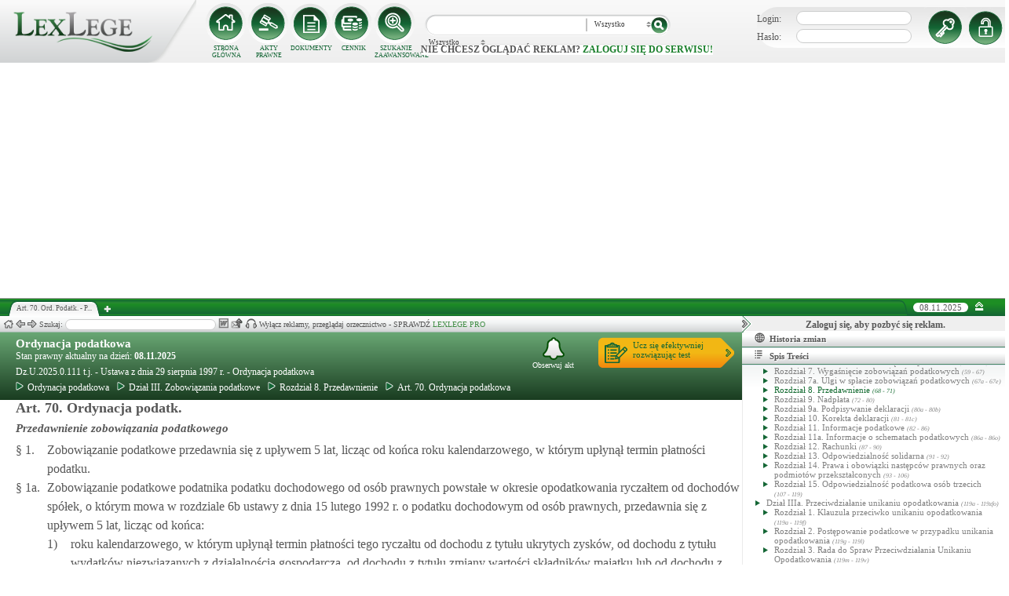

--- FILE ---
content_type: text/html; charset=UTF-8
request_url: https://lexlege.pl/ordynacja-podatkowa/art-70/
body_size: 48422
content:
<!DOCTYPE html>
<html xmlns='http://www.w3.org/1999/xhtml' lang="pl-pl">
    <head>
        <title>Art. 70. Ord. Podatk. - Ordynacja podatkowa</title>
        <base href='https://lexlege.pl/' />

        <meta http-equiv='Content-Type' content='text/html; charset=UTF-8' />
        <meta http-equiv="content-language" content="pl-pl" />
        <meta http-equiv="X-UA-Compatible" content="IE=10" />
        <meta name='description' content="Art. 70. Ord. Podatk. - Ordynacja podatkowa - § 1. Zobowiązanie podatkowe przedawnia się z upływem 5 lat, licząc od końca roku kalendarzowego, w którym upłynął termin płatności podatku.
§ 1a. Zobowiązanie podatkowe podatnika podatku  ..." />
        <meta name="keywords" content="Art. 70,Ordynacja podatkowa,Ord. Podatk.,Przedawnienie zobowiązania podatkowego"/>

        
        <meta property="og:image" content="https://lexlege.pl/images/al_layout/lex_logo_big_og.jpg"/>
        <meta property="og:url" content="https://lexlege.pl/ordynacja-podatkowa/art-70/"/>
        <meta property="og:title" content="Art. 70. Ord. Podatk. - Ordynacja podatkowa"/>
        <meta property="og:description" content="Art. 70. Ord. Podatk. - Ordynacja podatkowa - § 1. Zobowiązanie podatkowe przedawnia się z upływem 5 lat, licząc od końca roku kalendarzowego, w którym upłynął termin płatności podatku.
§ 1a. Zobowiązanie podatkowe podatnika podatku  ..."/>
        <meta property="og:type" content="article"/>
                
        <script type="application/ld+json">
            {
                "@context": "https://schema.org",
                "@type": "Legislation",
                "identifier": "Art.70",
                "name": "Art. 70. Ord. Podatk. - Ordynacja podatkowa",
                "isPartOf": {
                    "@type": "Legislation",
                    "name": "Rozdział 8. Przedawnienie",
                    "url": "https://lexlege.pl/ordynacja-podatkowa/rozdzial-8-przedawnienie/1374/"
                },
                "mainEntityOfPage": "https://lexlege.pl/ordynacja-podatkowa/art-70/",
                "inLanguage": "pl",
                "text": "§ 1. Zobowiązanie podatkowe przedawnia się z upływem 5 lat, licząc od końca roku kalendarzowego, w którym upłynął termin płatności podatku.
§ 1a. Zobowiązanie podatkowe podatnika podatku dochodowego od osób prawnych powstałe w okresie opodatkowania ryczałtem od dochodów spółek, o którym mowa w rozdziale 6b ustawy z dnia 15 lutego 1992 r. o podatku dochodowym od osób prawnych, przedawnia się z upływem 5 lat, licząc od końca:
        1)     roku kalendarzowego, w którym upłynął termin płatności tego ryczałtu od dochodu z tytułu ukrytych zysków, od dochodu z tytułu wydatków niezwiązanych z działalnością gospodarczą, od dochodu z tytułu zmiany wartości składników majątku lub od dochodu z tytułu nieujawnionych operacji gospodarczych;
        2)     roku kalendarzowego, w którym:
a)     zysk został wypłacony na rzecz udziałowców, akcjonariuszy lub wspólników albo
b)     zysk został uchwałą o podziale wyniku finansowego netto przeznaczony do wypłaty udziałowcom, akcjonariuszom lub wspólnikom – w przypadku gdy zysk w całości albo w części został wypłacony w formie zaliczki na poczet przewidywanej dywidendy, albo
c)     zysk został przeznaczony na pokrycie straty z lat ubiegłych;
        3)     roku kalendarzowego:
a)     w którym upłynął termin płatności tego ryczałtu od rozdysponowanego dochodu z tytułu zysku netto albo
b)     następującego po roku podatkowym, w którym podatnik zakończył opodatkowanie ryczałtem od dochodów spółek – w przypadku gdy ten ryczałt od dochodu z tytułu zysku netto został zapłacony jednorazowo w sposób, o którym mowa w art. 70_28t ust. 2 ustawy z dnia 15 lutego 1992 r. o podatku dochodowym od osób prawnych, albo
c)     następującego po roku podatkowym, w którym upłynął termin płatności tego ryczałtu – w przypadku, o którym mowa w art. 70_28t ust. 3 ustawy z dnia 15 lutego 1992 r. o podatku dochodowym od osób prawnych.
§ 1b. Zobowiązanie podatkowe podatnika podatku dochodowego od osób prawnych podlegającego opodatkowaniu wyrównawczemu na podstawie przepisów ustawy o opodatkowaniu wyrównawczym przedawnia się z upływem 5 lat, licząc od końca roku kalendarzowego, w którym upłynął termin płatności podatku wynikającego z tego opodatkowania wyrównawczego.
§ 2. Bieg terminu przedawnienia nie rozpoczyna się, a rozpoczęty ulega zawieszeniu:
        1)    od dnia wydania decyzji, o których mowa w art. 67a § 1 pkt 1 lub 2, do dnia terminu płatności odroczonego podatku lub zaległości podatkowej, ostatniej raty podatku lub ostatniej raty zaległości podatkowej;
        2)    od dnia wejścia w życie rozporządzenia w sprawie przedłużenia terminu płatności podatku, wydanego przez ministra właściwego do spraw finansów publicznych, do dnia upływu przedłużonego terminu.
§ 3. Bieg terminu przedawnienia przerywa ogłoszenie upadłości. Po przerwaniu biegu terminu przedawnienia biegnie on na nowo od dnia następującego po dniu uprawomocnienia się postanowienia o zakończeniu lub umorzeniu postępowania upadłościowego.
§ 3a. Jeżeli ogłoszenie upadłości, o którym mowa w § 3, nastąpiło przed rozpoczęciem biegu terminu przedawnienia, bieg terminu przedawnienia rozpoczyna się od dnia następującego po dniu uprawomocnienia się postanowienia o zakończeniu lub umorzeniu postępowania upadłościowego. 
§ 4. Bieg terminu przedawnienia zostaje przerwany wskutek zastosowania środka egzekucyjnego, o którym podatnik został zawiadomiony. Po przerwaniu biegu terminu przedawnienia biegnie on na nowo od dnia następującego po dniu, w którym zastosowano środek egzekucyjny.
§ 5. (uchylony)
§ 6. Bieg terminu przedawnienia zobowiązania podatkowego nie rozpoczyna się, a rozpoczęty ulega zawieszeniu, z dniem:
        1)    wszczęcia postępowania w sprawie o przestępstwo skarbowe lub wykroczenie skarbowe, o którym podatnik został zawiadomiony, jeżeli podejrzenie popełnienia przestępstwa lub wykroczenia wiąże się z niewykonaniem tego zobowiązania;
        2)    wniesienia skargi do sądu administracyjnego na decyzję dotyczącą tego zobowiązania;
        3)    wniesienia żądania ustalenia przez sąd powszechny istnienia lub nieistnienia stosunku prawnego lub prawa;
        4)    doręczenia postanowienia o przyjęciu zabezpieczenia, o którym mowa w art. 33d § 2, lub doręczenia zarządzenia zabezpieczenia w trybie przepisów o postępowaniu egzekucyjnym w administracji;
        5)   doręczenia zawiadomienia o przystąpieniu do zabezpieczenia w przypadkach określonych w art. 104_32a § 3 i art. 104_35 § 2 ustawy z dnia 17 czerwca 1966 r. o postępowaniu egzekucyjnym w administracji (Dz. U. z 2023 r. poz. 2505, z późn. zm.);
        6)    wystąpienia przez Szefa Krajowej Administracji Skarbowej, na wniosek strony, o którym mowa w art. 119h § 2, o opinię Rady do Spraw Przeciwdziałania Unikaniu Opodatkowania, zwanej dalej "Radą", co do zasadności zastosowania art. 119a lub środków ograniczających umowne korzyści.   
§ 7. Bieg terminu przedawnienia rozpoczyna się, a po zawieszeniu biegnie dalej, od dnia następującego po dniu:
        1)    prawomocnego zakończenia postępowania w sprawie o przestępstwo skarbowe lub wykroczenie skarbowe;
        2)    doręczenia organowi podatkowemu odpisu orzeczenia sądu administracyjnego, ze stwierdzeniem jego prawomocności;
        3)    uprawomocnienia się orzeczenia sądu powszechnego w sprawie ustalenia istnienia lub nieistnienia stosunku prawnego lub prawa;
        4)    wygaśnięcia decyzji o zabezpieczeniu;
        5)    zakończenia postępowania zabezpieczającego w trybie przepisów o postępowaniu egzekucyjnym w administracji;
        6)    doręczenia stronie opinii Rady wydanej po wystąpieniu przez Szefa Krajowej Administracji Skarbowej, na wniosek strony, o którym mowa w art. 119h §2, co do zasadności zastosowania art. 119a lub środków ograniczających umowne korzyści, lub po dniu upływu terminu na wydanie tej opinii.
§ 8. Nie ulegają przedawnieniu zobowiązania podatkowe zabezpieczone hipoteką lub zastawem skarbowym, jednakże po upływie terminu przedawnienia zobowiązania te mogą być egzekwowane tylko z przedmiotu hipoteki lub zastawu.",
                "author": {
                    "@type": "Organization",
                    "name": "LexLege"
                },
                "publisher": {
                    "@type": "Organization",
                    "name": "LexLege",
                    "logo": {
                        "@type": "ImageObject",
                        "url": "https://lexlege.pl/images/akty_prawne/logo.png"
                    }
                },
            "dateModified": "2025-01-01 00:05:04",
                "keywords": ["Art. 70","Ordynacja podatkowa","Ord. Podatk.","Przedawnienie zobowiązania podatkowego"],
                "legislationLegalForce": "inForce",
                "legislationJurisdiction": {
                  "@type": "AdministrativeArea",
                  "name": "Polska"
                }
            }
        </script>
        
                <link rel="shortcut icon" href="/images/landingi_pro/favicon.png" type="image/png" />

                    <link rel="stylesheet" href="/min/index.php?g=css&ver=021" />
                
        <!-- Google tag (gtag.js) -->
        <script async src="https://www.googletagmanager.com/gtag/js?id=G-3KMZ2RJ9QQ"></script>
        <script>
            
                window.dataLayer = window.dataLayer || [];
                function gtag() {
                    dataLayer.push(arguments);
                }
                gtag('js', new Date());

                gtag('config', 'G-3KMZ2RJ9QQ');
            
        </script>


                
                
        
                                                                                
                <script type="application/javascript" src="https://ced.sascdn.com/tag/1947/smart.js" async></script>
                <script type="application/javascript">
                    var sas = sas || {};
                    sas.cmd = sas.cmd || [];
                    sas.cmd.push(function() {
                    sas.setup({ networkid: 1947, domain: "https://www3.smartadserver.com", async: true });
                    });
                    sas.cmd.push(function() {
                    sas.call("onecall", {
                    siteId: 105993,
                    pageId: 1378581,
                    formats: [
                    { id: 42536 }
                    ,{ id: 42547 }
                    ],
                    target: ''
                    });
                    });
                </script>
                <script async src="https://pagead2.googlesyndication.com/pagead/js/adsbygoogle.js?client=ca-pub-1655080996970818" crossorigin="anonymous"></script>
            
                            </head>
    <body itemscope itemtype="http://schema.org/WebPage">
                    <header id="header">
                <div id="arslege_logo">
                    <a href="http://lexlege.pl" title="LexLege.pl" rel="nofollow">
                        <img style="height: 80px;" src="/images/akty_prawne/logo.png" alt="ArsLege"/>
                    </a>
                </div>
                <div id="menu_glowne">
                    <div id="menu_home">
                        <a class="stop_href" href="/system-informacji-prawnej/" title="Strona główna" onclick="getHome();"></a>
                        <label onclick="getHome();">STRONA GŁÓWNA</label>
                    </div>
                    <div id="menu_ustawy">
                        <a class="stop_href" href="/akty-prawne/" title="Akty prawne" onclick="getUstawy();"></a>
                        <label onclick="getUstawy();">AKTY PRAWNE</label>
                    </div>
                    <div id="menu_dokumenty">
                        <a class="stop_href" href="/dokumenty-i-wzory-pism/" title="Dokumenty, wzory pism, umów" onclick="getDokumenty(undefined, 0, 0);"></a>
                        <label onclick="getDokumenty(undefined, 0, 0);">DOKUMENTY</label>
                    </div>
                    <div id="menu_kup_dostep">
                        <a class="stop_href" href="/kup-dostep/" title="Kup Dostęp" onclick="getSimpleContent('kup-dostep');"></a>
                        <label onclick="getSimpleContent('kup-dostep');">CENNIK</label>
                    </div>
                    <div id="manu_zaawansowane_szukanie">
                        <a class="stop_href" href="/szukaj/" title="Zaawansowane wyszukiwanie" onclick="szukajZaawansowane(this);"></a>
                        <label onclick="szukajZaawansowane(this);">SZUKANIE ZAAWANSOWANE</label>
                    </div>
                </div>
                <div id="wyszukiwarka">
                    <div id="wyszukiwarka_back">
                        <input type="text" name="szukaj" id="tb_szukaj" value="" />
                        <select name="szukaj_typ" id="typ_szukaj">
                            <option value="wszystko">Wszystko</option>
                            <option value="akty">Akty prawne</option>
                            <option value="orzeczenia">Orzeczenia</option>
                            <option value="interpretacje">Interp.</option>
                            <option value="dokumenty">Dokumenty</option>
                        </select>
                        <input type="button" value="" id="btn_szukaj" onclick="szukaj();"/>
                    </div>
                                            <span class='nie_zalogowany_back'>Nie chcesz oglądać reklam? <b onclick='miganieLogowania();'>zaloguj się do serwisu!</b></span>
                                    </div>
                <div id="zalogowany_user">
                                            <div id="zalogowany">
                                                        <div id="zalogowany_wyloguj" title="Rejestracja" style="float: right;">
                                <a href="/rejestracja/" rel="nofollow" title="Rejestracja" onclick="getSimpleContent('rejestracja');"></a>
                            </div>
                            <form method="post" action="/logowanie/">
                                <div id="logowanie" >
                                    <label>Login:</label><input id="login_email" type="text" name="email" style="width: 135px;"/><br/>
                                    <label>Hasło:</label><input id="login_password" type="password" name="password" style="width: 135px;" />
                                    <input type="hidden" name="task" value="dologin" />
                                    <input type="hidden" name="return_url" value="/system-informacji-prawnej/" id="log_in_return_url" />
                                </div>
                                <input id="logowanie_zaloguj" type="button" title="Zaloguj" value="" onclick="sprawdzLogin(this);"/>
                                <div class="error" style="text-align: center;"></div>
                            </form>
                        </div>
                                    </div>
            </header>
                                <div id="site">
            <div id="content_box">
                <div class="tabs_box">
                    <ul class="tabs">
                        <li class="tab" id="tab_1">
                            <span class="tab_content" title="Art. 70. Ord. Podatk. - Przedawnienie zobowiązania podatkowego ">Art. 70. Ord. Podatk. - P...</span>
                        </li>
                    </ul>
                    <span id='new-tab' >&nbsp;</span>
                    <span id="top_date">
                        <span id="top_date_block">08.11.2025</span>
                        <form method="post" action="" id="change_menu_form">
                                                            <input type="hidden" name="manu_action" value="min" />
                                <span id="top_change_menu" class="top_change_menu_class" value="" title="Zwiń menu" onclick="$('change_menu_form').submit();"></span>
                                                    </form>
                    </span>
                </div>
                <div class='content' id='content_1' style=''>
                    <section class='content_left width_100pro_minus_340' style=''>
                        <div class='sub_menu'>																												
                            <span class='home' onclick='getHome(1);' title='Strona główna'></span>
                            <span class='history_back' onclick='historyBack(1);' title='Wstecz'></span>
                            <span class='history_next' onclick='historyNext(1);' title='Dalej'></span>														
                            <span class='filtr_span'>Filtr: <input class='filtr_danych' type='text' onkeyup='searchUstawyList(1);'/></span>
                            <span class='highlight_span'>Szukaj: <input class='highlight_danych' type='text' onkeyup='highlightText(1, "con");'/> <span class='highlight_find_num'></span> <span class='highlight_arrow highlight_back' title='Poprzednie' onclick='highlightPrv(1, "con");'></span> <span class='highlight_arrow highlight_next' title='Następne' onclick='highlightNext(1, "con");'></span> </span>
                            <span class='go_to_art_span' >Art./§ <input type='text' onkeyup='goToArt(this);' class='go_to_art'/></span>
                            <span class='helpers_container'>
                                                                                                    <span class='rtf_btn' onclick='getArtykulRtf(15966); setCookie("ciastko_code_from", 1227, 30);' title='Pobierz dokument w formacie RTF (MS-Word)'></span>
                                                                                                    <span title='Wyślij mailem' onclick='sendMail(this, {"artykul_id":"15966"}, "Ordynacja podatkowa - Art. 70. Ord. Podatk. - Przedawnienie zobowiązania podatkowego"); setCookie("ciastko_code_from", 1228, 30);' class='send_mail_btn'></span>
                                                                                                    <span title='Pobierz cały akt prawny w formie audio.' onclick='kupMp3Form(115)' class='kup_mp3_btn'></span>
                                                                                            </span>
                                                            <span class="text-pro">Wyłącz reklamy, przeglądaj orzecznictwo - SPRAWDŹ&nbsp;<a href="kup-dostep#1249">LEXLEGE PRO</a></span>
                                                        <span class='con_filtry'>
                                                            </span>

                            <span class='pokaz_prawe_menu' onclick="showRightBox(this, 1);"></span>

                        </div>

                        <div class='sub_content'>
                                                            <div class="" style="background-color:#efefef; text-align: center; width: 100%; margin:auto;">
                                                                                                                                                <div id="sas_42536" style="text-align: center;"></div>
                                    <script type="application/javascript">
                                        
                                                                        sas.cmd.push(function() {
                                                                        sas.render("42536");  // Format : Billboard 750x200
                                                                        });
                                        
                                    </script>
                                </div>
                                                                                        <!-- czarwone info o darmowej konstytucji -->

<section class='caly_artykul caly_artykul_blok'>

    <!-- nagłówek na zielonym tle -->
    <section class='akt_naglowek' >
        <div class="left" style="max-width: 85%; position:relative;">
            <h2><a class='stop_href' onclick="getKodeks(this, '38'); setCookie('ciastko_code_from', 1226, 30);" href='ordynacja-podatkowa' >Ordynacja podatkowa</a></h2>
            <div>Stan prawny aktualny na dzień: <strong>08.11.2025</strong></div> 
            <h4>Dz.U.2025.0.111 t.j.  - Ustawa z dnia 29 sierpnia 1997 r. - Ordynacja podatkowa</h4>
                            <div class="header_breadcrumb" ><div class="level_0" typeof="v:Breadcrumb">
			<a class="stop_href" onclick="getKodeks(this, 38); setCookie('ciastko_code_from', 1259, 30);" href="ordynacja-podatkowa/" title="Ordynacja podatkowa" rel="v:url" property="v:title"><span></span>Ordynacja podatkowa</a>
		</div><div class="level_1" typeof="v:Breadcrumb"><a class="stop_href" onclick="getKodeks(this, 38, 1365); setCookie('ciastko_code_from', 1259, 30);" href="ordynacja-podatkowa/dzial-iii-zobowiazania-podatkowe/1365/" rel="v:url" property="v:title" title="Dział III. Zobowiązania podatkowe"><span></span>Dział III. Zobowiązania podatkowe</a></div><div class="level_2" typeof="v:Breadcrumb"><a class="stop_href" onclick="getKodeks(this, 38, 1374); setCookie('ciastko_code_from', 1259, 30);" href="ordynacja-podatkowa/rozdzial-8-przedawnienie/1374/" rel="v:url" property="v:title" title="Rozdział 8. Przedawnienie"><span></span>Rozdział 8. Przedawnienie</a></div><div class='level_3'><a onclick="getKodeks(this, '38', '', '', 15966); setCookie('ciastko_code_from', 1259, 30);" href='ordynacja-podatkowa/art-70/' title='Art. 70. Ordynacja podatkowa Ord. Podatk.' class='stop_href'><span></span>Art. 70. Ordynacja podatkowa</a></div></div><div style="clear:both;"></div>
                        
						
        </div>
        <div class="right">
            <!-- html z buttonem - przejdź do testów -->
            <a href='https://www.arslege.pl/test/ordynacja-podatkowa,z72#1230' target='_blank' class='kup_test_btn'>Ucz się efektywniej<br/>rozwiązując test</a>
            <!-- przycisk zapisu na aktualizacje -->
            <div onclick='zapisNaAktualizacje(this, 0);setCookie("ciastko_code_from", 1229, 30);' class='zapis_na_aktualizacje aktuaizacje_zaloguj_sie' title='Zapisz się na aktualizacji dla tego aktu'><figure></figure>Obserwuj akt</div>        </div>
        <div style='clear:both;'></div>
    </section>

    <!-- nagłówek, jeśli akt jest archiwalny -->
                    
    <!-- treść artykułu -->
    <section>
        <div class='atrykul_head'>
                        <h1>Art. 70. Ordynacja podatk.</h1> <br />
            <h3>Przedawnienie zobowiązania podatkowego</h3>
        </div>
                <article class='atrykul_content'><div style="float:left;">§&nbsp;1. </div><div style="margin-left:40px;">Zobowiązanie podatkowe przedawnia się z upływem 5 lat, licząc od końca roku kalendarzowego, w którym upłynął termin płatności podatku.<br>
</div><div class="clear"></div><div style="float:left;">§&nbsp;1a. </div><div style="margin-left:40px;">Zobowiązanie podatkowe podatnika podatku dochodowego od osób prawnych powstałe w okresie opodatkowania ryczałtem od dochodów spółek, o którym mowa w rozdziale 6b ustawy z dnia 15 lutego 1992 r. o podatku dochodowym od osób prawnych, przedawnia się z upływem 5 lat, licząc od końca:<br><div style="float:left;">1) </div><div style="margin-left:30px;">roku kalendarzowego, w którym upłynął termin płatności tego ryczałtu od dochodu z tytułu ukrytych zysków, od dochodu z tytułu wydatków niezwiązanych z działalnością gospodarczą, od dochodu z tytułu zmiany wartości składników majątku lub od dochodu z tytułu nieujawnionych operacji gospodarczych;<br>
</div><div class="clear"></div><div style="float:left;">2) </div><div style="margin-left:30px;">roku kalendarzowego, w którym:<br>

a)     zysk został wypłacony na rzecz udziałowców, akcjonariuszy lub wspólników albo<br>

b)     zysk został uchwałą o podziale wyniku finansowego netto przeznaczony do wypłaty udziałowcom, akcjonariuszom lub wspólnikom – w przypadku gdy zysk w całości albo w części został wypłacony w formie zaliczki na poczet przewidywanej dywidendy, albo<br>

c)     zysk został przeznaczony na pokrycie straty z lat ubiegłych;<br></div><div class="clear"></div><div style="float:left;">3) </div><div style="margin-left:30px;">roku kalendarzowego:<br>

a)     w którym upłynął termin płatności tego ryczałtu od rozdysponowanego dochodu z tytułu zysku netto albo<br>

b)     następującego po roku podatkowym, w którym podatnik zakończył opodatkowanie ryczałtem od dochodów spółek – w przypadku gdy ten ryczałt od dochodu z tytułu zysku netto został zapłacony jednorazowo w sposób, o którym mowa w<strong  class="link_to_art" onmouseover="getArtykulRequest(this, '70_28t','38')"  onclick="getAktFotter(this, '70', '132544')" onmouseout="clearTimeout(getTooltipTimer);"> art. <span id="element_15966_70_" >28t</span></strong> <i>termin płatności ryczałtu od dochodów spółek kapitałowych</i> ust. 2 ustawy z dnia 15 lutego 1992 r. o podatku dochodowym od osób prawnych, albo<br>

c)     następującego po roku podatkowym, w którym upłynął termin płatności tego ryczałtu – w przypadku, o którym mowa w<strong  class="link_to_art" onmouseover="getArtykulRequest(this, '70_28t','38')"  onclick="getAktFotter(this, '70', '132544')" onmouseout="clearTimeout(getTooltipTimer);"> art. <span id="element_15966_70_" >28t</span></strong> <i>termin płatności ryczałtu od dochodów spółek kapitałowych</i> ust. 3 ustawy z dnia 15 lutego 1992 r. o podatku dochodowym od osób prawnych.<br></div><div class="clear"></div></div><div class="clear"></div><div style="float:left;">§&nbsp;1b. </div><div style="margin-left:40px;">Zobowiązanie podatkowe podatnika podatku dochodowego od osób prawnych podlegającego opodatkowaniu wyrównawczemu na podstawie przepisów ustawy o opodatkowaniu wyrównawczym przedawnia się z upływem 5 lat, licząc od końca roku kalendarzowego, w którym upłynął termin płatności podatku wynikającego z tego opodatkowania wyrównawczego.<br>
</div><div class="clear"></div><div style="float:left;">§&nbsp;2. </div><div style="margin-left:40px;">Bieg terminu przedawnienia nie rozpoczyna się, a rozpoczęty ulega zawieszeniu:<br><div style="float:left;">1) </div><div style="margin-left:30px;">od dnia wydania decyzji, o których mowa w<strong  class="link_to_art" onmouseover="getArtykulRequest(this, '67a','38')"  onclick="getAktFotter(this, '38', '15959')" onmouseout="clearTimeout(getTooltipTimer);"> art. <span id="element_15966_" >67a</span></strong> <i>odroczenie terminu płatności, rozłożenie na raty lub umorzenie zaległości podatkowych na wniosek podatnika</i> § 1 pkt 1 lub 2, do dnia terminu płatności odroczonego podatku lub zaległości podatkowej, ostatniej raty podatku lub ostatniej raty zaległości podatkowej;<br>
</div><div class="clear"></div><div style="float:left;">2) </div><div style="margin-left:30px;">od dnia wejścia w życie rozporządzenia w sprawie przedłużenia terminu płatności podatku, wydanego przez ministra właściwego do spraw finansów publicznych, do dnia upływu przedłużonego terminu.<br></div><div class="clear"></div></div><div class="clear"></div><div style="float:left;">§&nbsp;3. </div><div style="margin-left:40px;">Bieg terminu przedawnienia przerywa ogłoszenie upadłości. Po przerwaniu biegu terminu przedawnienia biegnie on na nowo od dnia następującego po dniu uprawomocnienia się postanowienia o zakończeniu lub umorzeniu postępowania upadłościowego.<br>
</div><div class="clear"></div><div style="float:left;">§&nbsp;3a. </div><div style="margin-left:40px;">Jeżeli ogłoszenie upadłości, o którym mowa w § 3, nastąpiło przed rozpoczęciem biegu terminu przedawnienia, bieg terminu przedawnienia rozpoczyna się od dnia następującego po dniu uprawomocnienia się postanowienia o zakończeniu lub umorzeniu postępowania upadłościowego. <br>
</div><div class="clear"></div><div style="float:left;">§&nbsp;4. </div><div style="margin-left:40px;">Bieg terminu przedawnienia zostaje przerwany wskutek zastosowania środka egzekucyjnego, o którym podatnik został zawiadomiony. Po przerwaniu biegu terminu przedawnienia biegnie on na nowo od dnia następującego po dniu, w którym zastosowano środek egzekucyjny.<br>
</div><div class="clear"></div><div style="float:left;">§&nbsp;5. </div><div style="margin-left:40px;">(uchylony)<br>
</div><div class="clear"></div><div style="float:left;">§&nbsp;6. </div><div style="margin-left:40px;">Bieg terminu przedawnienia zobowiązania podatkowego nie rozpoczyna się, a rozpoczęty ulega zawieszeniu, z dniem:<br><div style="float:left;">1) </div><div style="margin-left:30px;">wszczęcia postępowania w sprawie o przestępstwo skarbowe lub wykroczenie skarbowe, o którym podatnik został zawiadomiony, jeżeli podejrzenie popełnienia przestępstwa lub wykroczenia wiąże się z niewykonaniem tego zobowiązania;<br>
</div><div class="clear"></div><div style="float:left;">2) </div><div style="margin-left:30px;">wniesienia skargi do sądu administracyjnego na decyzję dotyczącą tego zobowiązania;<br>
</div><div class="clear"></div><div style="float:left;">3) </div><div style="margin-left:30px;">wniesienia żądania ustalenia przez sąd powszechny istnienia lub nieistnienia stosunku prawnego lub prawa;<br>
</div><div class="clear"></div><div style="float:left;">4) </div><div style="margin-left:30px;">doręczenia postanowienia o przyjęciu zabezpieczenia, o którym mowa w<strong  class="link_to_art" onmouseover="getArtykulRequest(this, '33d','38')"  onclick="getAktFotter(this, '38', '15916')" onmouseout="clearTimeout(getTooltipTimer);"> art. <span id="element_15966_" >33d</span></strong> <i>zabezpieczenie wykonania decyzji w trybie przepisów o postępowaniu egzekucyjnym w administracji lub w innych formach</i> § 2, lub doręczenia zarządzenia zabezpieczenia w trybie przepisów o postępowaniu egzekucyjnym w administracji;<br>
</div><div class="clear"></div><div style="float:left;">5) </div><div style="margin-left:30px;">doręczenia zawiadomienia o przystąpieniu do zabezpieczenia w przypadkach określonych w<strong  class="link_to_art" onmouseover="getArtykulRequest(this, '104_32a','38')"  onclick="getAktFotter(this, '104', '71182')" onmouseout="clearTimeout(getTooltipTimer);"> art. <span id="element_15966_104_" >32a</span></strong> <i>zaskarżenie egzekwowanej należności</i> § 3 i<strong  class="link_to_art" onmouseover="getArtykulRequest(this, '104_35','38')"  onclick="getAktFotter(this, '104', '16503')" onmouseout="clearTimeout(getTooltipTimer);"> art. <span id="element_15966_104_" >35</span></strong> <i>zgłoszenie zarzutu w sprawie prowadzenia egzekucji administracyjnej</i> § 2 ustawy z dnia 17 czerwca 1966 r. o postępowaniu egzekucyjnym w administracji (Dz. U. z 2023 r. poz. 2505, z późn. zm.);<br>
</div><div class="clear"></div><div style="float:left;">6) </div><div style="margin-left:30px;">wystąpienia przez Szefa Krajowej Administracji Skarbowej, na wniosek strony, o którym mowa w<strong  class="link_to_art" onmouseover="getArtykulRequest(this, '119h','38')"  onclick="getAktFotter(this, '38', '96981')" onmouseout="clearTimeout(getTooltipTimer);"> art. <span id="element_15966_" >119h</span></strong> <i>zasięganie przez Szefa KAS opinii Rady do Spraw Przeciwdziałania Unikaniu Opodatkowania</i> § 2, o opinię Rady do Spraw Przeciwdziałania Unikaniu Opodatkowania, zwanej dalej "Radą", co do zasadności zastosowania<strong  class="link_to_art" onmouseover="getArtykulRequest(this, '119a','38')"  onclick="getAktFotter(this, '38', '96967')" onmouseout="clearTimeout(getTooltipTimer);"> art. <span id="element_15966_" >119a</span></strong> <i>unikanie opodatkowania</i> lub środków ograniczających umowne korzyści.   <br></div><div class="clear"></div></div><div class="clear"></div><div style="float:left;">§&nbsp;7. </div><div style="margin-left:40px;">Bieg terminu przedawnienia rozpoczyna się, a po zawieszeniu biegnie dalej, od dnia następującego po dniu:<br><div style="float:left;">1) </div><div style="margin-left:30px;">prawomocnego zakończenia postępowania w sprawie o przestępstwo skarbowe lub wykroczenie skarbowe;<br>
</div><div class="clear"></div><div style="float:left;">2) </div><div style="margin-left:30px;">doręczenia organowi podatkowemu odpisu orzeczenia sądu administracyjnego, ze stwierdzeniem jego prawomocności;<br>
</div><div class="clear"></div><div style="float:left;">3) </div><div style="margin-left:30px;">uprawomocnienia się orzeczenia sądu powszechnego w sprawie ustalenia istnienia lub nieistnienia stosunku prawnego lub prawa;<br>
</div><div class="clear"></div><div style="float:left;">4) </div><div style="margin-left:30px;">wygaśnięcia decyzji o zabezpieczeniu;<br>
</div><div class="clear"></div><div style="float:left;">5) </div><div style="margin-left:30px;">zakończenia postępowania zabezpieczającego w trybie przepisów o postępowaniu egzekucyjnym w administracji;<br>
</div><div class="clear"></div><div style="float:left;">6) </div><div style="margin-left:30px;">doręczenia stronie opinii Rady wydanej po wystąpieniu przez Szefa Krajowej Administracji Skarbowej, na wniosek strony, o którym mowa w<strong  class="link_to_art" onmouseover="getArtykulRequest(this, '119h','38')"  onclick="getAktFotter(this, '38', '96981')" onmouseout="clearTimeout(getTooltipTimer);"> art. <span id="element_15966_" >119h</span></strong> <i>zasięganie przez Szefa KAS opinii Rady do Spraw Przeciwdziałania Unikaniu Opodatkowania</i> §2, co do zasadności zastosowania<strong  class="link_to_art" onmouseover="getArtykulRequest(this, '119a','38')"  onclick="getAktFotter(this, '38', '96967')" onmouseout="clearTimeout(getTooltipTimer);"> art. <span id="element_15966_" >119a</span></strong> <i>unikanie opodatkowania</i> lub środków ograniczających umowne korzyści, lub po dniu upływu terminu na wydanie tej opinii.<br></div><div class="clear"></div></div><div class="clear"></div><div style="float:left;">§&nbsp;8. </div><div style="margin-left:40px;">Nie ulegają przedawnieniu zobowiązania podatkowe zabezpieczone hipoteką lub zastawem skarbowym, jednakże po upływie terminu przedawnienia zobowiązania te mogą być egzekwowane tylko z przedmiotu hipoteki lub zastawu.</div><div class="clear"></div></article>
    </section>


<!--    <center><a href="https://casum.pl/dlaczego-warto?from=lexlege_banner" target="_blank"><img src="/images/casum/casum_banner2.png" width="" alt="Promuj swoją kancelarię!" title="Promuj swoją kancelarię!"></img></a> <br></center>
    -->
    <!-- casum -->
    <div clas='green_valley'><div style="float:left;width: 50%;">
    <h3 style="margin-left:15px; display:block; margin-bottom:5px;">Dokumenty powiązane z&nbsp;artykułem:</h3>
            <div style="clear:both; margin-left:15px; margin-bottom:15px; font-size:18px;">
            <a class='stop_href doc_napisz' target="_blank" href='/dokumenty-i-wzory-pism/wniosek-o-odroczenie-terminu-platnosci-podatku-dochodowego/d135/#1266'
               onclick='getDokument(this,135);
                   setCookie("ciastko_code_from", 1266, 30);'
               >Wniosek o odroczenie terminu płatności podatku dochodowego <i class="fa fa-arrow-circle-right"></i>
            </a>
        </div>
            <div style="clear:both; margin-left:15px; margin-bottom:15px; font-size:18px;">
            <a class='stop_href doc_napisz' target="_blank" href='/dokumenty-i-wzory-pism/wniosek-o-odroczenie-terminu-platnosci-podatku-vat/d159/#1266'
               onclick='getDokument(this,159);
                   setCookie("ciastko_code_from", 1266, 30);'
               >Wniosek o odroczenie terminu płatności podatku VAT <i class="fa fa-arrow-circle-right"></i>
            </a>
        </div>
            <div style="clear:both; margin-left:15px; margin-bottom:15px; font-size:18px;">
            <a class='stop_href doc_napisz' target="_blank" href='/dokumenty-i-wzory-pism/wniosek-o-zwrot-nadplaty-podatku/d161/#1266'
               onclick='getDokument(this,161);
                   setCookie("ciastko_code_from", 1266, 30);'
               >Wniosek o zwrot nadpłaty podatku <i class="fa fa-arrow-circle-right"></i>
            </a>
        </div>
            <div style="clear:both; margin-left:15px; margin-bottom:15px; font-size:18px;">
            <a class='stop_href doc_napisz' target="_blank" href='/dokumenty-i-wzory-pism/odwolanie-od-decyzji-organu-podatkowego/d536/#1266'
               onclick='getDokument(this,536);
                   setCookie("ciastko_code_from", 1266, 30);'
               >Odwołanie od decyzji organu podatkowego <i class="fa fa-arrow-circle-right"></i>
            </a>
        </div>
    
    <div style="clear:both; margin-left:15px; margin-bottom:15px; font-size:18px;">
        <a class="click" target="_blank" href="/dokumenty-i-wzory-pism/#1268" title="Pozostałe dokumenty">
            Pozostałe dokumenty <i class="fa fa-arrow-circle-right"></i>
        </a>
    </div>
</div><!-- casum show question --><div style='float:left;width: 50%;'><center>            





<style>
  .casumapi_butn {
  -webkit-border-radius: 25;
  -moz-border-radius: 25;
  border-radius: 25px;
  font-family: Arial!important;
  color: #ffffff;
  font-size: 14px;
  background: #f23a16;
  padding: 11px;
  text-decoration: none;
  font-weight: normal!important;
  cursor:pointer;
}

.casumapi_butn:hover {
  background: #f06448;
  text-decoration: none;
}
    
</style>     
<div style="margin: 10px auto; width: 512px; font-family: Arial!important; color: #000000; text-align:left;">
    <div style="position:relative; background-image: url('/images/casum_pytanie.png'); width: 509px; height: 145px;" onclick="javascript:TB_show('', 'https://casum.pl/serwis/question-widget?service=arslege&method=curl&category[]=kod_38&category[]=cat_14&category[]=cat_14&category[]=kod_38&size-x=512&TB_iframe=true&&height=512&width=350', '#', '../images/trans.gif'); setCookie('ciastko_code_from', 1231, 30);">
            <div style="padding: 15px 15px 5px 15px; font-size: 19px; font-weight: bold;">
                    Art. 70. Przedawnienie zobowiązania podatkowego -
                budzi Twoje wątpliwości?<br>
    </div>
    <div style="padding-left: 15px; font-size: 19px; ">
        Potrzebujesz <b>informacji prawnej</b>?
    </div>  
    <span class="casumapi_butn" style="position:absolute; bottom: 15px; left: 10px; ">Zadaj bezpłatne pytanie</span>    
    </div>
</div></center></div><div style='clear:both;'></div></div>    
    <!-- baner tylko dla nie zalogowanych -->
                
                    <center><div class="artykul_back" style="font-size:12px;">
                                            <a class="click" href="ordynacja-podatkowa/art-7a/#1271" title="wykonywanie praw i obowiązków podatnika i płatnika będącego przedsiębiorstwem w spadku" ><i class="fa fa-arrow-circle-o-left"></i> Zobacz poprzedni artykuł</a>&nbsp;
                                                                |                        &nbsp;<a class="click" href="ordynacja-podatkowa/art-70a/#1271" title="zawieszenie biegu terminu przedawnienia" >Zobacz następny artykuł <i class="fa fa-arrow-circle-o-right"></i></a>
                                    </div></center>
    
    <!-- powrót do strony głównej -->
    <div style='margin-top:30px;margin-left: 20px;'>
        <div class='' style='width:240px;cursor:pointer;' onclick="getKodeks(this, 38, '', '', 15966); setCookie('ciastko_code_from', 1236, 30);">
            <i class='fa fa-arrow-circle-o-left'></i> Zobacz cały akt prawny
        </div>
    </div>
    <!-- pasek z orzeczeniami/interpretacjami/przypisami -->
    <div class='dodatki'>
                    <span class='ilosc_orzeczen_btn' title='Orzeczenia' onclick="getSubContentList(this, 'orz', '38', '70', '', ''); setCookie('ciastko_code_from', 1232, 30);">Orzeczenia: 2332</span>
            <label class='new_list_tab' onClick="getSubContentList(this, 'orz', '38', '70', '', '', '', '', '', '', '', 'nt'); setCookie('ciastko_code_from', 1232, 30);" title='Otwiera w nowej karcie'><label class='nt'></label></label>
                            <span class='ilosc_interpretacji_btn' title='Interpretacje' onclick="getSubContentList(this, 'inter', '38', '70', '', ''); setCookie('ciastko_code_from', 1241, 30);">Interpretacje: 6</span>
            <label class='new_list_tab' onClick="getSubContentList(this, 'inter', '38', '70', '', '', '', '', '', '', '', 'nt'); setCookie('ciastko_code_from', 1241, 30);" title='Otwiera w nowej karcie'><label class='nt'></label></label>
                            <span class='ilosc_porownan_btn' title='Porówania' onclick="getSubContentList(this, 'por', '38', '70', '', ''); setCookie('ciastko_code_from', 1239, 30);">Porównania: 1</span>
                            <span class='ilosc_przypisow_btn' title='Przypisy' onclick="getSubContentList(this, 'przyp', '38', '70', '', ''); setCookie('ciastko_code_from', 1240, 30);">Przypisy: 10</span>
                
            </div>

    <!-- btn zakupowe tylko dla zalogowanych -->
    
            <div id='banner_pod_artykulem'>
            <table>
                <tr>
                    <td id='b_naglowek'><div>Art. 70. Ordynacja podatkowa</div></td>
                    <td id='b_orzeczenia'><div>Do tego Art. sąd wydał<br/><b>2332 orzeczeń</b></div></td>
                    <td id='b_tresc'><div>Sprawdź jak wygląda dany przepis<br/> na przykładzie z życia!</div></td>
                    <td id='b_button'><a class='ilosc_orzeczen_btn' title='Orzeczenia' onclick="getSubContentList(this, 'orz', '38', '70', '', ''); setCookie('ciastko_code_from', 1234, 30);"><div>Więcej o Art. 70.</div></a></td>
                </tr>
            </table>
            <div id='gazeta'><img src='/images/akty_prawne/gazeta.png'/></div>
        </div>
    
    <!-- baner tylko dla nie zalogowanych -->
            <script type="text/javascript">
            sas.render('42536');  // Format : Billboard 750x100
        </script>    
</section>
                            
                                                                                </div>
                        <div class='sub_foter'>
                            <div class='fot_drag_drop'></div>
                            <div class='fot_sub_menu'>
                                <span class='fot_history'>
                                    <span class='history_back' onclick='historyFotterBack(1);' title='Wstecz'></span>
                                    <span class='history_next' onclick='historyFotterNext(1);' title='Dalej'></span>
                                </span>
                                <span class='fot_label'></span>
                                <span class='highlight_span'>Szukaj: <input class='highlight_danych' type='text' onkeyup='highlightText(1, "fot");'/> <span class='highlight_find_num'></span> <span class='highlight_arrow highlight_back' onclick='highlightPrv(1, "fot");'></span> <span class='highlight_arrow highlight_next' onclick='highlightNext(1, "fot");'></span> </span>
                                <span class='fot_helpers_container'></span>
                                <span class='fot_filtry_handler'>Filtry <span></span></span>
                                <span class='fot_filtry'></span>
                                <label class='src_label'><input type='checkbox' onchange='getFilteredBySource(this);' name='source[]' value='s_powszechne' checked> Sądy Powszechne</label>
                                <label class='src_label'><input type='checkbox' onchange='getFilteredBySource(this);' name='source[]' value='nsa' checked> Sądy Administracyjne</label>
                                <span class='close_foter' onclick='hideFoter(1);' title='Zamknij'></span>
                            </div>
                            <div class='sub_foter_content'>
                                <img src='/images/akty_prawne/loading.gif' alt='Ładowanie ...' />
                            </div>
                        </div>
                    </section>
                    <aside class='content_right'>
                        
                                                                                                                                                                                                                                                                            <div id="right_reklama">
                                                                <div id="sas_42547"></div>
                                <script type="application/javascript">
                                    
                                        sas.cmd.push(function() {
                                        sas.render("42547");  // Format : Navibox_1 300x250
                                        });
                                    
                                </script>
                                <div style="font-weight: bold; text-align: center;cursor: pointer;margin-top:4px;" onclick="miganieLogowania();">Zaloguj się, aby pozbyć się reklam.</div>
                            </div>
                                                
                        <div class='right_naglowek' onclick='accordionClick(this);
                                setCookie("ciastko_code_from", 1237, 30);' ><span class='img_gdzie_jestem'></span>Historia zmian</div>
                        <div class='right_content gdzie_jestem'><div xmlns:v='http://rdf.data-vocabulary.org/#'><div class="level_0" typeof="v:Breadcrumb">                         <a class="stop_href" onclick="getKodeks(this, 38)" href="ordynacja-podatkowa/" title="Ordynacja podatkowa" rel="v:url" property="v:title"><span></span>Ordynacja podatkowa</a>                     </div><div class="level_1" typeof="v:Breadcrumb"><a class="stop_href" onclick="getKodeks(this, 38, 1365)" href="ordynacja-podatkowa/dzial-iii-zobowiazania-podatkowe/1365/" rel="v:url" property="v:title" title="Dział III. Zobowiązania podatkowe"><span></span>Dział III. Zobowiązania podatkowe</a></div><div class="level_2" typeof="v:Breadcrumb"><a class="stop_href" onclick="getKodeks(this, 38, 1374)" href="ordynacja-podatkowa/rozdzial-8-przedawnienie/1374/" rel="v:url" property="v:title" title="Rozdział 8. Przedawnienie"><span></span>Rozdział 8. Przedawnienie</a></div><div class='level_3'><a onclick="getKodeks(this, '38', '', '', 15966)" href='ordynacja-podatkowa/art-70/' title='Art. 70. Ordynacja podatkowa Ord. Podatk.' class='stop_href'><span></span>Art. 70. Ordynacja podatkowa</a></div></div></div>



                                                <div class='right_naglowek' onclick='accordionClick(this);
                                setCookie("ciastko_code_from", 1238, 30);'><span class='img_naglowek'></span>Spis Treści</div>
                        <div class='right_content spis_tresci'><div class='spis_tresci_blok'><div><a class="stop_href " onclick="getKodeks(this, 38); setCookie('ciastko_code_from', 1238, 30);" href="ordynacja-podatkowa/" title="Ordynacja podatkowa" ><span>Ordynacja podatkowa</span></a></div><ul><li class='struktura_li' value='1359'><a class='stop_href ' onclick="getKodeks(this, '38', '1359'); setCookie('ciastko_code_from', 1238, 30);" href='ordynacja-podatkowa/dzial-i-przepisy-ogolne/1359/' title='Dział I. Przepisy ogólne'><span>Dział I. Przepisy ogólne <span class='art_od_do'>(1 - 12)</span></span></a></li><li class='struktura_li' value='1360'><a class='stop_href ' onclick="getKodeks(this, '38', '1360'); setCookie('ciastko_code_from', 1238, 30);" href='ordynacja-podatkowa/dzial-ii-organy-podatkowe-i-ich-wlasciwosc/1360/' title='Dział II. Organy podatkowe i ich właściwość'><span>Dział II. Organy podatkowe i ich właściwość <span class='art_od_do'>(13 - 20)</span></span></a></li><li><ul><li class='struktura_li' value='1361'><a class='stop_href ' onclick="getKodeks(this, '38', '1361'); setCookie('ciastko_code_from', 1238, 30);" href='ordynacja-podatkowa/rozdzial-1-organy-podatkowe/1361/' title='Rozdział 1. Organy podatkowe'><span>Rozdział 1. Organy podatkowe <span class='art_od_do'>(13 - 14)</span></span></a></li></ul></li><li><ul><li class='struktura_li' value='1362'><a class='stop_href ' onclick="getKodeks(this, '38', '1362'); setCookie('ciastko_code_from', 1238, 30);" href='ordynacja-podatkowa/rozdzial-1a-interpretacje-przepisow-prawa-podatkowego/1362/' title='Rozdział 1a. Interpretacje przepisów prawa podatkowego'><span>Rozdział 1a. Interpretacje przepisów prawa podatkowego <span class='art_od_do'>(14a - 14s)</span></span></a></li></ul></li><li><ul><li class='struktura_li' value='16828'><a class='stop_href ' onclick="getKodeks(this, '38', '16828'); setCookie('ciastko_code_from', 1238, 30);" href='ordynacja-podatkowa/rozdzial-1b-opinia-w-sprawie-opodatkowania-wyrownawczego/16828/' title='Rozdział 1b. Opinia w sprawie opodatkowania wyrównawczego'><span>Rozdział 1b. Opinia w sprawie opodatkowania wyrównawczego</span></a></li></ul></li><li><ul><li class='struktura_li' value='16834'><a class='stop_href ' onclick="getKodeks(this, '38', '16834'); setCookie('ciastko_code_from', 1238, 30);" href='ordynacja-podatkowa/rozdzial-1c-rada-do-spraw-opodatkowania-wyrownawczego/16834/' title='Rozdział 1c. Rada do spraw Opodatkowania Wyrównawczego'><span>Rozdział 1c. Rada do spraw Opodatkowania Wyrównawczego</span></a></li></ul></li><li><ul><li class='struktura_li' value='1363'><a class='stop_href ' onclick="getKodeks(this, '38', '1363'); setCookie('ciastko_code_from', 1238, 30);" href='ordynacja-podatkowa/rozdzial-2-wlasciwosc-organow-podatkowych/1363/' title='Rozdział 2. Właściwość organów podatkowych'><span>Rozdział 2. Właściwość organów podatkowych <span class='art_od_do'>(15 - 20r)</span></span></a></li></ul></li><li class='struktura_li' value='14133'><a class='stop_href ' onclick="getKodeks(this, '38', '14133'); setCookie('ciastko_code_from', 1238, 30);" href='ordynacja-podatkowa/dzial-iia-uchylony/14133/' title='Dział IIA. (Uchylony'><span>Dział IIA. (Uchylony <span class='art_od_do'>(20a - 20r)</span></span></a></li><li class='struktura_li' value='14135'><a class='stop_href ' onclick="getKodeks(this, '38', '14135'); setCookie('ciastko_code_from', 1238, 30);" href='ordynacja-podatkowa/dzial-iib-wspoldzialanie/14135/' title='Dział IIb. Współdziałanie'><span>Dział IIb. Współdziałanie <span class='art_od_do'>(20s - 20zr)</span></span></a></li><li><ul><li class='struktura_li' value='14143'><a class='stop_href ' onclick="getKodeks(this, '38', '14143'); setCookie('ciastko_code_from', 1238, 30);" href='ordynacja-podatkowa/rozdzial-1-umowa-o-wspoldzialanie/14143/' title='Rozdział 1. Umowa o współdziałanie'><span>Rozdział 1. Umowa o współdziałanie <span class='art_od_do'>(20s - 20za)</span></span></a></li></ul></li><li><ul><li class='struktura_li' value='14137'><a class='stop_href ' onclick="getKodeks(this, '38', '14137'); setCookie('ciastko_code_from', 1238, 30);" href='ordynacja-podatkowa/rozdzial-2-porozumienia-podatkowe/14137/' title='Rozdział 2. Porozumienia podatkowe'><span>Rozdział 2. Porozumienia podatkowe <span class='art_od_do'>(20zb - 20zf)</span></span></a></li></ul></li><li><ul><li class='struktura_li' value='14139'><a class='stop_href ' onclick="getKodeks(this, '38', '14139'); setCookie('ciastko_code_from', 1238, 30);" href='ordynacja-podatkowa/rozdzial-3-audyt-podatkowy/14139/' title='Rozdział 3. Audyt podatkowy'><span>Rozdział 3. Audyt podatkowy <span class='art_od_do'>(20zg - 20zq)</span></span></a></li></ul></li><li><ul><li class='struktura_li' value='14141'><a class='stop_href ' onclick="getKodeks(this, '38', '14141'); setCookie('ciastko_code_from', 1238, 30);" href='ordynacja-podatkowa/rozdzial-4-przepisy-wspolne/14141/' title='Rozdział 4. Przepisy wspólne'><span>Rozdział 4. Przepisy wspólne <span class='art_od_do'>(20zr - 20zze)</span></span></a></li></ul></li><li class='struktura_li' value='15028'><a class='stop_href ' onclick="getKodeks(this, '38', '15028'); setCookie('ciastko_code_from', 1238, 30);" href='ordynacja-podatkowa/dzial-iic-porozumienie-inwestycyjne/15028/' title='DZIAŁ IIc. Porozumienie inwestycyjne'><span>DZIAŁ IIc. Porozumienie inwestycyjne <span class='art_od_do'>(20zs - 20zze)</span></span></a></li><li class='struktura_li' value='1365'><a class='stop_href ' onclick="getKodeks(this, '38', '1365'); setCookie('ciastko_code_from', 1238, 30);" href='ordynacja-podatkowa/dzial-iii-zobowiazania-podatkowe/1365/' title='Dział III. Zobowiązania podatkowe'><span>Dział III. Zobowiązania podatkowe <span class='art_od_do'>(21 - 119)</span></span></a></li><li><ul><li class='struktura_li' value='1366'><a class='stop_href ' onclick="getKodeks(this, '38', '1366'); setCookie('ciastko_code_from', 1238, 30);" href='ordynacja-podatkowa/rozdzial-1-powstawanie-zobowiazania-podatkowego/1366/' title='Rozdział 1. Powstawanie zobowiązania podatkowego'><span>Rozdział 1. Powstawanie zobowiązania podatkowego <span class='art_od_do'>(21 - 24b)</span></span></a></li></ul></li><li><ul><li class='struktura_li' value='1367'><a class='stop_href ' onclick="getKodeks(this, '38', '1367'); setCookie('ciastko_code_from', 1238, 30);" href='ordynacja-podatkowa/rozdzial-2-odpowiedzialnosc-podatnika-platnika-i-inkasenta/1367/' title='Rozdział 2. Odpowiedzialność podatnika, płatnika i inkasenta'><span>Rozdział 2. Odpowiedzialność podatnika, płatnika i inkasenta <span class='art_od_do'>(25 - 32)</span></span></a></li></ul></li><li><ul><li class='struktura_li' value='1368'><a class='stop_href ' onclick="getKodeks(this, '38', '1368'); setCookie('ciastko_code_from', 1238, 30);" href='ordynacja-podatkowa/rozdzial-3-zabezpieczenie-wykonania-zobowiazan-podatkowych/1368/' title='Rozdział 3. Zabezpieczenie wykonania zobowiązań podatkowych'><span>Rozdział 3. Zabezpieczenie wykonania zobowiązań podatkowych <span class='art_od_do'>(33 - 46i)</span></span></a></li></ul></li><li><ul><li class='struktura_li' value='1369'><a class='stop_href ' onclick="getKodeks(this, '38', '1369'); setCookie('ciastko_code_from', 1238, 30);" href='ordynacja-podatkowa/rozdzial-4-terminy-platnosci/1369/' title='Rozdział 4. Terminy płatności'><span>Rozdział 4. Terminy płatności <span class='art_od_do'>(47 - 50)</span></span></a></li></ul></li><li><ul><li class='struktura_li' value='1370'><a class='stop_href ' onclick="getKodeks(this, '38', '1370'); setCookie('ciastko_code_from', 1238, 30);" href='ordynacja-podatkowa/rozdzial-5-zaleglosc-podatkowa/1370/' title='Rozdział 5. Zaległość podatkowa'><span>Rozdział 5. Zaległość podatkowa <span class='art_od_do'>(51 - 52a)</span></span></a></li></ul></li><li><ul><li class='struktura_li' value='1371'><a class='stop_href ' onclick="getKodeks(this, '38', '1371'); setCookie('ciastko_code_from', 1238, 30);" href='ordynacja-podatkowa/rozdzial-6-odsetki-za-zwloke-i-oplata-prolongacyjna/1371/' title='Rozdział 6. Odsetki za zwłokę i opłata prolongacyjna'><span>Rozdział 6. Odsetki za zwłokę i opłata prolongacyjna <span class='art_od_do'>(53 - 58)</span></span></a></li></ul></li><li><ul><li class='struktura_li' value='13169'><a class='stop_href ' onclick="getKodeks(this, '38', '13169'); setCookie('ciastko_code_from', 1238, 30);" href='ordynacja-podatkowa/rozdzial-6a-dodatkowe-zobowiazanie-podatkowe/13169/' title='Rozdział 6a. Dodatkowe zobowiązanie podatkowe'><span>Rozdział 6a. Dodatkowe zobowiązanie podatkowe <span class='art_od_do'>(58a - 58e)</span></span></a></li></ul></li><li><ul><li class='struktura_li' value='1372'><a class='stop_href ' onclick="getKodeks(this, '38', '1372'); setCookie('ciastko_code_from', 1238, 30);" href='ordynacja-podatkowa/rozdzial-7-wygasniecie-zobowiazan-podatkowych/1372/' title='Rozdział 7. Wygaśnięcie zobowiązań podatkowych'><span>Rozdział 7. Wygaśnięcie zobowiązań podatkowych <span class='art_od_do'>(59 - 67)</span></span></a></li></ul></li><li><ul><li class='struktura_li' value='1373'><a class='stop_href ' onclick="getKodeks(this, '38', '1373'); setCookie('ciastko_code_from', 1238, 30);" href='ordynacja-podatkowa/rozdzial-7a-ulgi-w-splacie-zobowiazan-podatkowych/1373/' title='Rozdział 7a. Ulgi w spłacie zobowiązań podatkowych'><span>Rozdział 7a. Ulgi w spłacie zobowiązań podatkowych <span class='art_od_do'>(67a - 67e)</span></span></a></li></ul></li><li><ul><li class='struktura_li' value='1374'><a class='stop_href select_child' onclick="getKodeks(this, '38', '1374'); setCookie('ciastko_code_from', 1238, 30);" href='ordynacja-podatkowa/rozdzial-8-przedawnienie/1374/' title='Rozdział 8. Przedawnienie'><span>Rozdział 8. Przedawnienie <span class='art_od_do'>(68 - 71)</span></span></a></li></ul></li><li><ul><li class='struktura_li' value='1375'><a class='stop_href ' onclick="getKodeks(this, '38', '1375'); setCookie('ciastko_code_from', 1238, 30);" href='ordynacja-podatkowa/rozdzial-9-nadplata/1375/' title='Rozdział 9. Nadpłata'><span>Rozdział 9. Nadpłata <span class='art_od_do'>(72 - 80)</span></span></a></li></ul></li><li><ul><li class='struktura_li' value='1376'><a class='stop_href ' onclick="getKodeks(this, '38', '1376'); setCookie('ciastko_code_from', 1238, 30);" href='ordynacja-podatkowa/rozdzial-9a-podpisywanie-deklaracji/1376/' title='Rozdział 9a. Podpisywanie deklaracji'><span>Rozdział 9a. Podpisywanie deklaracji <span class='art_od_do'>(80a - 80b)</span></span></a></li></ul></li><li><ul><li class='struktura_li' value='1377'><a class='stop_href ' onclick="getKodeks(this, '38', '1377'); setCookie('ciastko_code_from', 1238, 30);" href='ordynacja-podatkowa/rozdzial-10-korekta-deklaracji/1377/' title='Rozdział 10. Korekta deklaracji'><span>Rozdział 10. Korekta deklaracji <span class='art_od_do'>(81 - 81c)</span></span></a></li></ul></li><li><ul><li class='struktura_li' value='1378'><a class='stop_href ' onclick="getKodeks(this, '38', '1378'); setCookie('ciastko_code_from', 1238, 30);" href='ordynacja-podatkowa/rozdzial-11-informacje-podatkowe/1378/' title='Rozdział 11. Informacje podatkowe'><span>Rozdział 11. Informacje podatkowe <span class='art_od_do'>(82 - 86)</span></span></a></li></ul></li><li><ul><li class='struktura_li' value='13171'><a class='stop_href ' onclick="getKodeks(this, '38', '13171'); setCookie('ciastko_code_from', 1238, 30);" href='ordynacja-podatkowa/rozdzial-11a-informacje-o-schematach-podatkowych/13171/' title='Rozdział 11a. Informacje o schematach podatkowych'><span>Rozdział 11a. Informacje o schematach podatkowych <span class='art_od_do'>(86a - 86o)</span></span></a></li></ul></li><li><ul><li class='struktura_li' value='1379'><a class='stop_href ' onclick="getKodeks(this, '38', '1379'); setCookie('ciastko_code_from', 1238, 30);" href='ordynacja-podatkowa/rozdzial-12-rachunki/1379/' title='Rozdział 12. Rachunki'><span>Rozdział 12. Rachunki <span class='art_od_do'>(87 - 90)</span></span></a></li></ul></li><li><ul><li class='struktura_li' value='1380'><a class='stop_href ' onclick="getKodeks(this, '38', '1380'); setCookie('ciastko_code_from', 1238, 30);" href='ordynacja-podatkowa/rozdzial-13-odpowiedzialnosc-solidarna/1380/' title='Rozdział 13. Odpowiedzialność solidarna'><span>Rozdział 13. Odpowiedzialność solidarna <span class='art_od_do'>(91 - 92)</span></span></a></li></ul></li><li><ul><li class='struktura_li' value='1381'><a class='stop_href ' onclick="getKodeks(this, '38', '1381'); setCookie('ciastko_code_from', 1238, 30);" href='ordynacja-podatkowa/rozdzial-14-prawa-i-obowiazki-nastepcow-prawnych-oraz-podmiotow-przeksztalconych/1381/' title='Rozdział 14. Prawa i obowiązki następców prawnych oraz podmiotów przekształconych'><span>Rozdział 14. Prawa i obowiązki następców prawnych oraz podmiotów przekształconych <span class='art_od_do'>(93 - 106)</span></span></a></li></ul></li><li><ul><li class='struktura_li' value='1382'><a class='stop_href ' onclick="getKodeks(this, '38', '1382'); setCookie('ciastko_code_from', 1238, 30);" href='ordynacja-podatkowa/rozdzial-15-odpowiedzialnosc-podatkowa-osob-trzecich/1382/' title='Rozdział 15. Odpowiedzialność podatkowa osób trzecich'><span>Rozdział 15. Odpowiedzialność podatkowa osób trzecich <span class='art_od_do'>(107 - 119)</span></span></a></li></ul></li><li class='struktura_li' value='11031'><a class='stop_href ' onclick="getKodeks(this, '38', '11031'); setCookie('ciastko_code_from', 1238, 30);" href='ordynacja-podatkowa/dzial-iiia-przeciwdzialanie-unikaniu-opodatkowania/11031/' title='Dział IIIa. Przeciwdziałanie unikaniu opodatkowania'><span>Dział IIIa. Przeciwdziałanie unikaniu opodatkowania <span class='art_od_do'>(119a - 119zfo)</span></span></a></li><li><ul><li class='struktura_li' value='11033'><a class='stop_href ' onclick="getKodeks(this, '38', '11033'); setCookie('ciastko_code_from', 1238, 30);" href='ordynacja-podatkowa/rozdzial-1-klauzula-przeciwko-unikaniu-opodatkowania/11033/' title='Rozdział 1. Klauzula przeciwko unikaniu opodatkowania'><span>Rozdział 1. Klauzula przeciwko unikaniu opodatkowania <span class='art_od_do'>(119a - 119f)</span></span></a></li></ul></li><li><ul><li class='struktura_li' value='11035'><a class='stop_href ' onclick="getKodeks(this, '38', '11035'); setCookie('ciastko_code_from', 1238, 30);" href='ordynacja-podatkowa/rozdzial-2-postepowanie-podatkowe-w-przypadku-unikania-opodatkowania/11035/' title='Rozdział 2. Postępowanie podatkowe w przypadku unikania opodatkowania'><span>Rozdział 2. Postępowanie podatkowe w przypadku unikania opodatkowania <span class='art_od_do'>(119g - 119l)</span></span></a></li></ul></li><li><ul><li class='struktura_li' value='11037'><a class='stop_href ' onclick="getKodeks(this, '38', '11037'); setCookie('ciastko_code_from', 1238, 30);" href='ordynacja-podatkowa/rozdzial-3-rada-do-spraw-przeciwdzialania-unikaniu-opodatkowania/11037/' title='Rozdział 3. Rada do Spraw Przeciwdziałania Unikaniu Opodatkowania'><span>Rozdział 3. Rada do Spraw Przeciwdziałania Unikaniu Opodatkowania <span class='art_od_do'>(119m - 119v)</span></span></a></li></ul></li><li><ul><li class='struktura_li' value='11039'><a class='stop_href ' onclick="getKodeks(this, '38', '11039'); setCookie('ciastko_code_from', 1238, 30);" href='ordynacja-podatkowa/rozdzial-4-opinie-zabezpieczajace/11039/' title='Rozdział 4. Opinie zabezpieczające'><span>Rozdział 4. Opinie zabezpieczające <span class='art_od_do'>(119w - 119zf)</span></span></a></li></ul></li><li><ul><li class='struktura_li' value='13173'><a class='stop_href ' onclick="getKodeks(this, '38', '13173'); setCookie('ciastko_code_from', 1238, 30);" href='ordynacja-podatkowa/rozdzial-5-cofniecie-skutkow-unikania-opodatkowania/13173/' title='Rozdział 5. Cofnięcie skutków unikania opodatkowania'><span>Rozdział 5. Cofnięcie skutków unikania opodatkowania <span class='art_od_do'>(119zfa - 119zfo)</span></span></a></li></ul></li><li><ul><li class='struktura_li' value='16832'><a class='stop_href ' onclick="getKodeks(this, '38', '16832'); setCookie('ciastko_code_from', 1238, 30);" href='ordynacja-podatkowa/rozdzial-6-opinia-zabezpieczajaca-w-sprawie-opodatkowania-wyrownawczego/16832/' title='Rozdział 6. Opinia zabezpieczająca w sprawie opodatkowania wyrównawczego'><span>Rozdział 6. Opinia zabezpieczająca w sprawie opodatkowania wyrównawczego</span></a></li></ul></li><li class='struktura_li' value='12243'><a class='stop_href ' onclick="getKodeks(this, '38', '12243'); setCookie('ciastko_code_from', 1238, 30);" href='ordynacja-podatkowa/dzial-iiib-przeciwdzialanie-wykorzystywaniu-sektora-finansowego-do-wyludzen-skarbowych/12243/' title='Dział IIIb. Przeciwdziałanie wykorzystywaniu sektora finansowego do wyłudzeń skarbowych'><span>Dział IIIb. Przeciwdziałanie wykorzystywaniu sektora finansowego do wyłudzeń skarbowych <span class='art_od_do'>(119zg - 119zzk)</span></span></a></li><li><ul><li class='struktura_li' value='12241'><a class='stop_href ' onclick="getKodeks(this, '38', '12241'); setCookie('ciastko_code_from', 1238, 30);" href='ordynacja-podatkowa/rozdzial-1-przepisy-ogolne/12241/' title='Rozdział 1. Przepisy ogólne'><span>Rozdział 1. Przepisy ogólne <span class='art_od_do'>(119zg - 119zma)</span></span></a></li></ul></li><li><ul><li class='struktura_li' value='12245'><a class='stop_href ' onclick="getKodeks(this, '38', '12245'); setCookie('ciastko_code_from', 1238, 30);" href='ordynacja-podatkowa/rozdzial-2-analiza-ryzyka/12245/' title='Rozdział 2. Analiza ryzyka'><span>Rozdział 2. Analiza ryzyka <span class='art_od_do'>(119zn - 119zu)</span></span></a></li></ul></li><li><ul><li class='struktura_li' value='12247'><a class='stop_href ' onclick="getKodeks(this, '38', '12247'); setCookie('ciastko_code_from', 1238, 30);" href='ordynacja-podatkowa/rozdzial-3-blokada-rachunku-podmiotu-kwalifikowanego/12247/' title='Rozdział 3. Blokada rachunku podmiotu kwalifikowanego'><span>Rozdział 3. Blokada rachunku podmiotu kwalifikowanego <span class='art_od_do'>(119zv - 119zze)</span></span></a></li></ul></li><li><ul><li class='struktura_li' value='12249'><a class='stop_href ' onclick="getKodeks(this, '38', '12249'); setCookie('ciastko_code_from', 1238, 30);" href='ordynacja-podatkowa/rozdzial-4-kontrola/12249/' title='Rozdział 4. Kontrola'><span>Rozdział 4. Kontrola <span class='art_od_do'>(119zzf - 119zzg)</span></span></a></li></ul></li><li><ul><li class='struktura_li' value='12251'><a class='stop_href ' onclick="getKodeks(this, '38', '12251'); setCookie('ciastko_code_from', 1238, 30);" href='ordynacja-podatkowa/rozdzial-5-kary-pieniezne/12251/' title='Rozdział 5. Kary pieniężne'><span>Rozdział 5. Kary pieniężne <span class='art_od_do'>(119zzh - 119zzk)</span></span></a></li></ul></li><li class='struktura_li' value='16330'><a class='stop_href ' onclick="getKodeks(this, '38', '16330'); setCookie('ciastko_code_from', 1238, 30);" href='ordynacja-podatkowa/dzial-iiic-przeciwdzialanie-naduzyciom-w-zakresie-operacji-transgranicznych/16330/' title='Dział IIIC. Przeciwdziałanie nadużyciom w zakresie operacji transgranicznych'><span>Dział IIIC. Przeciwdziałanie nadużyciom w zakresie operacji transgranicznych</span></a></li><li class='struktura_li' value='1383'><a class='stop_href ' onclick="getKodeks(this, '38', '1383'); setCookie('ciastko_code_from', 1238, 30);" href='ordynacja-podatkowa/dzial-iv-postepowanie-podatkowe/1383/' title='Dział IV. Postępowanie podatkowe'><span>Dział IV. Postępowanie podatkowe <span class='art_od_do'>(120 - 271)</span></span></a></li><li><ul><li class='struktura_li' value='1384'><a class='stop_href ' onclick="getKodeks(this, '38', '1384'); setCookie('ciastko_code_from', 1238, 30);" href='ordynacja-podatkowa/rozdzial-1-zasady-ogolne/1384/' title='Rozdział 1. Zasady ogólne'><span>Rozdział 1. Zasady ogólne <span class='art_od_do'>(120 - 129)</span></span></a></li></ul></li><li><ul><li class='struktura_li' value='1385'><a class='stop_href ' onclick="getKodeks(this, '38', '1385'); setCookie('ciastko_code_from', 1238, 30);" href='ordynacja-podatkowa/rozdzial-2-wylaczenie-pracownika-organu-podatkowego-oraz-organu-podatkowego/1385/' title='Rozdział 2. Wyłączenie pracownika organu podatkowego oraz organu podatkowego'><span>Rozdział 2. Wyłączenie pracownika organu podatkowego oraz organu podatkowego <span class='art_od_do'>(130 - 132a)</span></span></a></li></ul></li><li><ul><li class='struktura_li' value='1386'><a class='stop_href ' onclick="getKodeks(this, '38', '1386'); setCookie('ciastko_code_from', 1238, 30);" href='ordynacja-podatkowa/rozdzial-3-strona/1386/' title='Rozdział 3. Strona'><span>Rozdział 3. Strona <span class='art_od_do'>(133 - 138)</span></span></a></li></ul></li><li><ul><li class='struktura_li' value='9865'><a class='stop_href ' onclick="getKodeks(this, '38', '9865'); setCookie('ciastko_code_from', 1238, 30);" href='ordynacja-podatkowa/rozdzial-3a-pelnomocnictwo/9865/' title='Rozdział 3a. Pełnomocnictwo '><span>Rozdział 3a. Pełnomocnictwo  <span class='art_od_do'>(138a - 138o)</span></span></a></li></ul></li><li><ul><li class='struktura_li' value='1387'><a class='stop_href ' onclick="getKodeks(this, '38', '1387'); setCookie('ciastko_code_from', 1238, 30);" href='ordynacja-podatkowa/rozdzial-4-zalatwianie-spraw/1387/' title='Rozdział 4. Załatwianie spraw'><span>Rozdział 4. Załatwianie spraw <span class='art_od_do'>(139 - 143)</span></span></a></li></ul></li><li><ul><li class='struktura_li' value='1388'><a class='stop_href ' onclick="getKodeks(this, '38', '1388'); setCookie('ciastko_code_from', 1238, 30);" href='ordynacja-podatkowa/rozdzial-5-doreczenia/1388/' title='Rozdział 5. Doręczenia'><span>Rozdział 5. Doręczenia <span class='art_od_do'>(144 - 154c)</span></span></a></li></ul></li><li><ul><li class='struktura_li' value='1389'><a class='stop_href ' onclick="getKodeks(this, '38', '1389'); setCookie('ciastko_code_from', 1238, 30);" href='ordynacja-podatkowa/rozdzial-6-wezwania/1389/' title='Rozdział 6. Wezwania'><span>Rozdział 6. Wezwania <span class='art_od_do'>(155 - 160)</span></span></a></li></ul></li><li><ul><li class='struktura_li' value='1390'><a class='stop_href ' onclick="getKodeks(this, '38', '1390'); setCookie('ciastko_code_from', 1238, 30);" href='ordynacja-podatkowa/rozdzial-7-przywrocenie-terminu/1390/' title='Rozdział 7. Przywrócenie terminu'><span>Rozdział 7. Przywrócenie terminu <span class='art_od_do'>(161 - 164)</span></span></a></li></ul></li><li><ul><li class='struktura_li' value='1391'><a class='stop_href ' onclick="getKodeks(this, '38', '1391'); setCookie('ciastko_code_from', 1238, 30);" href='ordynacja-podatkowa/rozdzial-8-wszczecie-postepowania/1391/' title='Rozdział 8. Wszczęcie postępowania'><span>Rozdział 8. Wszczęcie postępowania <span class='art_od_do'>(165 - 171a)</span></span></a></li></ul></li><li><ul><li class='struktura_li' value='1392'><a class='stop_href ' onclick="getKodeks(this, '38', '1392'); setCookie('ciastko_code_from', 1238, 30);" href='ordynacja-podatkowa/rozdzial-9-metryki-protokoly-i-adnotacje/1392/' title='Rozdział 9. Metryki, protokoły i adnotacje.'><span>Rozdział 9. Metryki, protokoły i adnotacje. <span class='art_od_do'>(172 - 177)</span></span></a></li></ul></li><li><ul><li class='struktura_li' value='1393'><a class='stop_href ' onclick="getKodeks(this, '38', '1393'); setCookie('ciastko_code_from', 1238, 30);" href='ordynacja-podatkowa/rozdzial-10-udostepnianie-akt/1393/' title='Rozdział 10. Udostępnianie akt'><span>Rozdział 10. Udostępnianie akt <span class='art_od_do'>(178 - 179a)</span></span></a></li></ul></li><li><ul><li class='struktura_li' value='1394'><a class='stop_href ' onclick="getKodeks(this, '38', '1394'); setCookie('ciastko_code_from', 1238, 30);" href='ordynacja-podatkowa/rozdzial-11-dowody/1394/' title='Rozdział 11. Dowody'><span>Rozdział 11. Dowody <span class='art_od_do'>(180 - 200)</span></span></a></li></ul></li><li><ul><li class='struktura_li' value='1395'><a class='stop_href ' onclick="getKodeks(this, '38', '1395'); setCookie('ciastko_code_from', 1238, 30);" href='ordynacja-podatkowa/rozdzial-11a-rozprawa/1395/' title='Rozdział 11a. Rozprawa'><span>Rozdział 11a. Rozprawa <span class='art_od_do'>(200a - 200d)</span></span></a></li></ul></li><li><ul><li class='struktura_li' value='1396'><a class='stop_href ' onclick="getKodeks(this, '38', '1396'); setCookie('ciastko_code_from', 1238, 30);" href='ordynacja-podatkowa/rozdzial-12-zawieszenie-postepowania/1396/' title='Rozdział 12. Zawieszenie postępowania'><span>Rozdział 12. Zawieszenie postępowania <span class='art_od_do'>(201 - 206)</span></span></a></li></ul></li><li><ul><li class='struktura_li' value='1397'><a class='stop_href ' onclick="getKodeks(this, '38', '1397'); setCookie('ciastko_code_from', 1238, 30);" href='ordynacja-podatkowa/rozdzial-13-decyzje/1397/' title='Rozdział 13. Decyzje'><span>Rozdział 13. Decyzje <span class='art_od_do'>(207 - 215)</span></span></a></li></ul></li><li><ul><li class='struktura_li' value='1398'><a class='stop_href ' onclick="getKodeks(this, '38', '1398'); setCookie('ciastko_code_from', 1238, 30);" href='ordynacja-podatkowa/rozdzial-14-postanowienia/1398/' title='Rozdział 14. Postanowienia'><span>Rozdział 14. Postanowienia <span class='art_od_do'>(216 - 219)</span></span></a></li></ul></li><li><ul><li class='struktura_li' value='1399'><a class='stop_href ' onclick="getKodeks(this, '38', '1399'); setCookie('ciastko_code_from', 1238, 30);" href='ordynacja-podatkowa/rozdzial-15-odwolania/1399/' title='Rozdział 15. Odwołania'><span>Rozdział 15. Odwołania <span class='art_od_do'>(220 - 235)</span></span></a></li></ul></li><li><ul><li class='struktura_li' value='1400'><a class='stop_href ' onclick="getKodeks(this, '38', '1400'); setCookie('ciastko_code_from', 1238, 30);" href='ordynacja-podatkowa/rozdzial-16-zazalenia/1400/' title='Rozdział 16. Zażalenia'><span>Rozdział 16. Zażalenia <span class='art_od_do'>(236 - 239)</span></span></a></li></ul></li><li><ul><li class='struktura_li' value='1401'><a class='stop_href ' onclick="getKodeks(this, '38', '1401'); setCookie('ciastko_code_from', 1238, 30);" href='ordynacja-podatkowa/rozdzial-16a-wykonanie-decyzji/1401/' title='Rozdział 16a. Wykonanie decyzji'><span>Rozdział 16a. Wykonanie decyzji <span class='art_od_do'>(239a - 239j)</span></span></a></li></ul></li><li><ul><li class='struktura_li' value='1402'><a class='stop_href ' onclick="getKodeks(this, '38', '1402'); setCookie('ciastko_code_from', 1238, 30);" href='ordynacja-podatkowa/rozdzial-17-wznowienie-postepowania/1402/' title='Rozdział 17. Wznowienie postępowania'><span>Rozdział 17. Wznowienie postępowania <span class='art_od_do'>(240 - 246)</span></span></a></li></ul></li><li><ul><li class='struktura_li' value='1403'><a class='stop_href ' onclick="getKodeks(this, '38', '1403'); setCookie('ciastko_code_from', 1238, 30);" href='ordynacja-podatkowa/rozdzial-18-stwierdzenie-niewaznosci-decyzji/1403/' title='Rozdział 18. Stwierdzenie nieważności decyzji'><span>Rozdział 18. Stwierdzenie nieważności decyzji <span class='art_od_do'>(247 - 252)</span></span></a></li></ul></li><li><ul><li class='struktura_li' value='1404'><a class='stop_href ' onclick="getKodeks(this, '38', '1404'); setCookie('ciastko_code_from', 1238, 30);" href='ordynacja-podatkowa/rozdzial-19-uchylenie-lub-zmiana-decyzji-ostatecznej/1404/' title='Rozdział 19. Uchylenie lub zmiana decyzji ostatecznej'><span>Rozdział 19. Uchylenie lub zmiana decyzji ostatecznej <span class='art_od_do'>(253 - 257)</span></span></a></li></ul></li><li><ul><li class='struktura_li' value='1405'><a class='stop_href ' onclick="getKodeks(this, '38', '1405'); setCookie('ciastko_code_from', 1238, 30);" href='ordynacja-podatkowa/rozdzial-20-wygasniecie-decyzji/1405/' title='Rozdział 20. Wygaśnięcie decyzji'><span>Rozdział 20. Wygaśnięcie decyzji <span class='art_od_do'>(258 - 259b)</span></span></a></li></ul></li><li><ul><li class='struktura_li' value='1406'><a class='stop_href ' onclick="getKodeks(this, '38', '1406'); setCookie('ciastko_code_from', 1238, 30);" href='ordynacja-podatkowa/rozdzial-21-odpowiedzialnosc-odszkodowawcza/1406/' title='Rozdział 21. Odpowiedzialność odszkodowawcza'><span>Rozdział 21. Odpowiedzialność odszkodowawcza <span class='art_od_do'>(260 - 261)</span></span></a></li></ul></li><li><ul><li class='struktura_li' value='1407'><a class='stop_href ' onclick="getKodeks(this, '38', '1407'); setCookie('ciastko_code_from', 1238, 30);" href='ordynacja-podatkowa/rozdzial-22-kary-porzadkowe/1407/' title='Rozdział 22. Kary porządkowe'><span>Rozdział 22. Kary porządkowe <span class='art_od_do'>(262 - 263)</span></span></a></li></ul></li><li><ul><li class='struktura_li' value='1408'><a class='stop_href ' onclick="getKodeks(this, '38', '1408'); setCookie('ciastko_code_from', 1238, 30);" href='ordynacja-podatkowa/rozdzial-23-koszty-postepowania/1408/' title='Rozdział 23. Koszty postępowania'><span>Rozdział 23. Koszty postępowania <span class='art_od_do'>(264 - 305)</span></span></a></li></ul></li><li class='struktura_li' value='1409'><a class='stop_href ' onclick="getKodeks(this, '38', '1409'); setCookie('ciastko_code_from', 1238, 30);" href='ordynacja-podatkowa/dzial-v-czynnosci-sprawdzajace/1409/' title='Dział V. Czynności sprawdzające'><span>Dział V. Czynności sprawdzające <span class='art_od_do'>(272 - 280)</span></span></a></li><li class='struktura_li' value='1410'><a class='stop_href ' onclick="getKodeks(this, '38', '1410'); setCookie('ciastko_code_from', 1238, 30);" href='ordynacja-podatkowa/dzial-vi-kontrola-podatkowa/1410/' title='Dział VI. Kontrola podatkowa'><span>Dział VI. Kontrola podatkowa <span class='art_od_do'>(281 - 292)</span></span></a></li><li class='struktura_li' value='1411'><a class='stop_href ' onclick="getKodeks(this, '38', '1411'); setCookie('ciastko_code_from', 1238, 30);" href='ordynacja-podatkowa/dzial-vii-tajemnica-skarbowa/1411/' title='Dział VII. Tajemnica skarbowa'><span>Dział VII. Tajemnica skarbowa <span class='art_od_do'>(293 - 305)</span></span></a></li><li class='struktura_li' value='11689'><a class='stop_href ' onclick="getKodeks(this, '38', '11689'); setCookie('ciastko_code_from', 1238, 30);" href='ordynacja-podatkowa/dzial-viia-uchylony/11689/' title='Dział VIIa. (uchylony)'><span>Dział VIIa. (uchylony) <span class='art_od_do'>(305a - 305r)</span></span></a></li><li><ul><li class='struktura_li' value='11691'><a class='stop_href ' onclick="getKodeks(this, '38', '11691'); setCookie('ciastko_code_from', 1238, 30);" href='ordynacja-podatkowa/rozdzial-1-uchylony/11691/' title='Rozdział 1. (uchylony)'><span>Rozdział 1. (uchylony) <span class='art_od_do'>(305a - 305a)</span></span></a></li></ul></li><li><ul><li class='struktura_li' value='11693'><a class='stop_href ' onclick="getKodeks(this, '38', '11693'); setCookie('ciastko_code_from', 1238, 30);" href='ordynacja-podatkowa/rozdzial-2-uchylony/11693/' title='Rozdział 2. (uchylony)'><span>Rozdział 2. (uchylony) <span class='art_od_do'>(305b - 305mb)</span></span></a></li></ul></li><li><ul><li class='struktura_li' value='11695'><a class='stop_href ' onclick="getKodeks(this, '38', '11695'); setCookie('ciastko_code_from', 1238, 30);" href='ordynacja-podatkowa/rozdzial-3-uchylony/11695/' title='Rozdział 3. (uchylony)'><span>Rozdział 3. (uchylony) <span class='art_od_do'>(305n - 306n)</span></span></a></li></ul></li><li class='struktura_li' value='1416'><a class='stop_href ' onclick="getKodeks(this, '38', '1416'); setCookie('ciastko_code_from', 1238, 30);" href='ordynacja-podatkowa/dzial-viii-przepisy-karne/1416/' title='Dział VIII. Przepisy karne'><span>Dział VIII. Przepisy karne <span class='art_od_do'>(306 - 306)</span></span></a></li><li class='struktura_li' value='1417'><a class='stop_href ' onclick="getKodeks(this, '38', '1417'); setCookie('ciastko_code_from', 1238, 30);" href='ordynacja-podatkowa/dzial-viiia-zaswiadczenia/1417/' title='Dział VIIIa. Zaświadczenia'><span>Dział VIIIa. Zaświadczenia <span class='art_od_do'>(306a - 306n)</span></span></a></li><li class='struktura_li' value='1418'><a class='stop_href ' onclick="getKodeks(this, '38', '1418'); setCookie('ciastko_code_from', 1238, 30);" href='ordynacja-podatkowa/dzial-ix-zmiany-w-przepisach-obowiazujacych-przepisy-przejsciowe-i-koncowe/1418/' title='Dział IX. Zmiany w przepisach obowiązujących, przepisy przejściowe i końcowe'><span>Dział IX. Zmiany w przepisach obowiązujących, przepisy przejściowe i końcowe <span class='art_od_do'>(307 - 344)</span></span></a></li><li><ul><li class='struktura_li' value='1419'><a class='stop_href ' onclick="getKodeks(this, '38', '1419'); setCookie('ciastko_code_from', 1238, 30);" href='ordynacja-podatkowa/rozdzial-1-zmiany-w-przepisach-obowiazujacych/1419/' title='Rozdział 1. Zmiany w przepisach obowiązujących'><span>Rozdział 1. Zmiany w przepisach obowiązujących <span class='art_od_do'>(307 - 323)</span></span></a></li></ul></li><li><ul><li class='struktura_li' value='1420'><a class='stop_href ' onclick="getKodeks(this, '38', '1420'); setCookie('ciastko_code_from', 1238, 30);" href='ordynacja-podatkowa/rozdzial-2-przepisy-przejsciowe/1420/' title='Rozdział 2. Przepisy przejściowe'><span>Rozdział 2. Przepisy przejściowe <span class='art_od_do'>(324 - 342)</span></span></a></li></ul></li><li><ul><li class='struktura_li' value='1421'><a class='stop_href ' onclick="getKodeks(this, '38', '1421'); setCookie('ciastko_code_from', 1238, 30);" href='ordynacja-podatkowa/rozdzial-3-przepisy-koncowe/1421/' title='Rozdział 3. Przepisy końcowe'><span>Rozdział 3. Przepisy końcowe <span class='art_od_do'>(343 - 344)</span></span></a></li></ul></li></ul></div></div>
                        <div class='right_naglowek' onclick='accordionClick(this);
                                setCookie("ciastko_code_from", 1242, 30);'><span class='img_powiazane_dokumenty'></span>Powiązane dokumenty</div>
                        <div class='right_content powiazane_dokumenty'></div>
                        <div class='right_naglowek' onclick='accordionClick(this);
                                setCookie("ciastko_code_from", 1254, 30);'><span class='img_zakladki'></span>Zakładki</div>
                        <div class='right_content zakladki'></div>
                        <div class='right_naglowek' onclick='accordionClick(this);
                                setCookie("ciastko_code_from", 1253, 30);'><span class='img_ostatnio_otwarte'></span>Ostatnio otwarte</div>
                        <div class='right_content ostatnio_otwarte'></div>
                        <div class='clear'></div>
                    </aside>
                    <div class='clear'></div>
                </div>
            </div>
        </div>
        <footer id="fotter">
            <span class="f_left">
                Stan prawny: <b>08.11.2025</b> |
                <a href="/" rel="nofollow">Grupa ArsLege.pl</a>

                
                <!--<a href="http://www.arslege.pl/lexlege_mobile.php?code=243" title="Aplikacja LexLege dla systemu mobilnego Android" rel="nofollow" class="android_bottom" target="_blank">
                         <img src="/images/akty_prawne/android.png" alt="LexLege na Androida" style=""/>
                </a>-->
            </span>

            <span class="f_center">
                <a href="http://www.arslege.pl" title="ArsLege">Przejdź do serwisu ArsLege.pl</a>
            </span>	

            <span class="f_right">
                <div>
                    <a class="stop_href" href="/kup-dostep/" onclick="getSimpleContent('kup-dostep');" title="Kup dostęp" rel="nofollow">CENNIK</a> |
                    <a class="stop_href" href="/pomoc/" onclick="getSimpleContent('pomoc');" title="Pomoc" rel="nofollow">POMOC</a> |
                    <a class="stop_href" href="/kontakt/" onclick="getSimpleContent('kontakt');" title="Kontakt" rel="nofollow">KONTAKT</a> |
                    <a class="stop_href" href="/regulamin/" onclick="getSimpleContent('regulamin');" title="Regulamin" rel="nofollow">REGULAMIN</a>
                </div>
            </span>
        </footer>

        <script type="text/javascript" src="../include/js/config.js?v=002"></script>		

        
                        <script type="text/javascript">
            
                var tinyMCEPreInit = {base: "http://" + window.location.hostname + "/include/js/akty_prawne/tiny_mce", suffix: ""};
            
        </script>
                    <script type="text/javascript" src="/min/index.php?g=js&ver=32"></script>
        
        <div id="fb-root"></div>
        <script type="text/javascript">
                                                                                    
                        var a_id = 15966;
            
                            
                    var ret = {"id":"15966","kodeks_id":"38","url":"ordynacja-podatkowa\/art-70","kodeks_name":"Ordynacja podatkowa","kodeks_short":"Ord. Podatk.","indeks_name":"Przedawnienie zobowi\u0105zania podatkowego","artykul":"70","paragraf":"","update":"2025-01-01 00:05:04","meta_title":"Art. 70. Ord. Podatk. - Ordynacja podatkowa","meta_description":"Art. 70. Ord. Podatk. - Ordynacja podatkowa - \u00a7 1. Zobowi\u0105zanie podatkowe przedawnia si\u0119 z up\u0142ywem 5 lat, licz\u0105c od ko\u0144ca roku kalendarzowego, w kt\u00f3rym up\u0142yn\u0105\u0142 termin p\u0142atno\u015bci podatku.\n\u00a7 1a. Zobowi\u0105zanie podatkowe podatnika podatku  ...","meta_keywords":"Art. 70,Ordynacja podatkowa,Ord. Podatk.,Przedawnienie zobowi\u0105zania podatkowego","spis_tresci":"<div class='spis_tresci_blok'><div><a class=\"stop_href \" onclick=\"getKodeks(this, 38); setCookie('ciastko_code_from', 1238, 30);\" href=\"ordynacja-podatkowa\/\" title=\"Ordynacja podatkowa\" ><span>Ordynacja podatkowa<\/span><\/a><\/div><ul><li class='struktura_li' value='1359'><a class='stop_href ' onclick=\"getKodeks(this, '38', '1359'); setCookie('ciastko_code_from', 1238, 30);\" href='ordynacja-podatkowa\/dzial-i-przepisy-ogolne\/1359\/' title='Dzia\u0142 I. Przepisy og\u00f3lne'><span>Dzia\u0142 I. Przepisy og\u00f3lne <span class='art_od_do'>(1 - 12)<\/span><\/span><\/a><\/li><li class='struktura_li' value='1360'><a class='stop_href ' onclick=\"getKodeks(this, '38', '1360'); setCookie('ciastko_code_from', 1238, 30);\" href='ordynacja-podatkowa\/dzial-ii-organy-podatkowe-i-ich-wlasciwosc\/1360\/' title='Dzia\u0142 II. Organy podatkowe i ich w\u0142a\u015bciwo\u015b\u0107'><span>Dzia\u0142 II. Organy podatkowe i ich w\u0142a\u015bciwo\u015b\u0107 <span class='art_od_do'>(13 - 20)<\/span><\/span><\/a><\/li><li><ul><li class='struktura_li' value='1361'><a class='stop_href ' onclick=\"getKodeks(this, '38', '1361'); setCookie('ciastko_code_from', 1238, 30);\" href='ordynacja-podatkowa\/rozdzial-1-organy-podatkowe\/1361\/' title='Rozdzia\u0142 1. Organy podatkowe'><span>Rozdzia\u0142 1. Organy podatkowe <span class='art_od_do'>(13 - 14)<\/span><\/span><\/a><\/li><\/ul><\/li><li><ul><li class='struktura_li' value='1362'><a class='stop_href ' onclick=\"getKodeks(this, '38', '1362'); setCookie('ciastko_code_from', 1238, 30);\" href='ordynacja-podatkowa\/rozdzial-1a-interpretacje-przepisow-prawa-podatkowego\/1362\/' title='Rozdzia\u0142 1a. Interpretacje przepis\u00f3w prawa podatkowego'><span>Rozdzia\u0142 1a. Interpretacje przepis\u00f3w prawa podatkowego <span class='art_od_do'>(14a - 14s)<\/span><\/span><\/a><\/li><\/ul><\/li><li><ul><li class='struktura_li' value='16828'><a class='stop_href ' onclick=\"getKodeks(this, '38', '16828'); setCookie('ciastko_code_from', 1238, 30);\" href='ordynacja-podatkowa\/rozdzial-1b-opinia-w-sprawie-opodatkowania-wyrownawczego\/16828\/' title='Rozdzia\u0142 1b. Opinia w sprawie opodatkowania wyr\u00f3wnawczego'><span>Rozdzia\u0142 1b. Opinia w sprawie opodatkowania wyr\u00f3wnawczego<\/span><\/a><\/li><\/ul><\/li><li><ul><li class='struktura_li' value='16834'><a class='stop_href ' onclick=\"getKodeks(this, '38', '16834'); setCookie('ciastko_code_from', 1238, 30);\" href='ordynacja-podatkowa\/rozdzial-1c-rada-do-spraw-opodatkowania-wyrownawczego\/16834\/' title='Rozdzia\u0142 1c. Rada do spraw Opodatkowania Wyr\u00f3wnawczego'><span>Rozdzia\u0142 1c. Rada do spraw Opodatkowania Wyr\u00f3wnawczego<\/span><\/a><\/li><\/ul><\/li><li><ul><li class='struktura_li' value='1363'><a class='stop_href ' onclick=\"getKodeks(this, '38', '1363'); setCookie('ciastko_code_from', 1238, 30);\" href='ordynacja-podatkowa\/rozdzial-2-wlasciwosc-organow-podatkowych\/1363\/' title='Rozdzia\u0142 2. W\u0142a\u015bciwo\u015b\u0107 organ\u00f3w podatkowych'><span>Rozdzia\u0142 2. W\u0142a\u015bciwo\u015b\u0107 organ\u00f3w podatkowych <span class='art_od_do'>(15 - 20r)<\/span><\/span><\/a><\/li><\/ul><\/li><li class='struktura_li' value='14133'><a class='stop_href ' onclick=\"getKodeks(this, '38', '14133'); setCookie('ciastko_code_from', 1238, 30);\" href='ordynacja-podatkowa\/dzial-iia-uchylony\/14133\/' title='Dzia\u0142 IIA. (Uchylony'><span>Dzia\u0142 IIA. (Uchylony <span class='art_od_do'>(20a - 20r)<\/span><\/span><\/a><\/li><li class='struktura_li' value='14135'><a class='stop_href ' onclick=\"getKodeks(this, '38', '14135'); setCookie('ciastko_code_from', 1238, 30);\" href='ordynacja-podatkowa\/dzial-iib-wspoldzialanie\/14135\/' title='Dzia\u0142 IIb. Wsp\u00f3\u0142dzia\u0142anie'><span>Dzia\u0142 IIb. Wsp\u00f3\u0142dzia\u0142anie <span class='art_od_do'>(20s - 20zr)<\/span><\/span><\/a><\/li><li><ul><li class='struktura_li' value='14143'><a class='stop_href ' onclick=\"getKodeks(this, '38', '14143'); setCookie('ciastko_code_from', 1238, 30);\" href='ordynacja-podatkowa\/rozdzial-1-umowa-o-wspoldzialanie\/14143\/' title='Rozdzia\u0142 1. Umowa o wsp\u00f3\u0142dzia\u0142anie'><span>Rozdzia\u0142 1. Umowa o wsp\u00f3\u0142dzia\u0142anie <span class='art_od_do'>(20s - 20za)<\/span><\/span><\/a><\/li><\/ul><\/li><li><ul><li class='struktura_li' value='14137'><a class='stop_href ' onclick=\"getKodeks(this, '38', '14137'); setCookie('ciastko_code_from', 1238, 30);\" href='ordynacja-podatkowa\/rozdzial-2-porozumienia-podatkowe\/14137\/' title='Rozdzia\u0142 2. Porozumienia podatkowe'><span>Rozdzia\u0142 2. Porozumienia podatkowe <span class='art_od_do'>(20zb - 20zf)<\/span><\/span><\/a><\/li><\/ul><\/li><li><ul><li class='struktura_li' value='14139'><a class='stop_href ' onclick=\"getKodeks(this, '38', '14139'); setCookie('ciastko_code_from', 1238, 30);\" href='ordynacja-podatkowa\/rozdzial-3-audyt-podatkowy\/14139\/' title='Rozdzia\u0142 3. Audyt podatkowy'><span>Rozdzia\u0142 3. Audyt podatkowy <span class='art_od_do'>(20zg - 20zq)<\/span><\/span><\/a><\/li><\/ul><\/li><li><ul><li class='struktura_li' value='14141'><a class='stop_href ' onclick=\"getKodeks(this, '38', '14141'); setCookie('ciastko_code_from', 1238, 30);\" href='ordynacja-podatkowa\/rozdzial-4-przepisy-wspolne\/14141\/' title='Rozdzia\u0142 4. Przepisy wsp\u00f3lne'><span>Rozdzia\u0142 4. Przepisy wsp\u00f3lne <span class='art_od_do'>(20zr - 20zze)<\/span><\/span><\/a><\/li><\/ul><\/li><li class='struktura_li' value='15028'><a class='stop_href ' onclick=\"getKodeks(this, '38', '15028'); setCookie('ciastko_code_from', 1238, 30);\" href='ordynacja-podatkowa\/dzial-iic-porozumienie-inwestycyjne\/15028\/' title='DZIA\u0141 IIc. Porozumienie inwestycyjne'><span>DZIA\u0141 IIc. Porozumienie inwestycyjne <span class='art_od_do'>(20zs - 20zze)<\/span><\/span><\/a><\/li><li class='struktura_li' value='1365'><a class='stop_href ' onclick=\"getKodeks(this, '38', '1365'); setCookie('ciastko_code_from', 1238, 30);\" href='ordynacja-podatkowa\/dzial-iii-zobowiazania-podatkowe\/1365\/' title='Dzia\u0142 III. Zobowi\u0105zania podatkowe'><span>Dzia\u0142 III. Zobowi\u0105zania podatkowe <span class='art_od_do'>(21 - 119)<\/span><\/span><\/a><\/li><li><ul><li class='struktura_li' value='1366'><a class='stop_href ' onclick=\"getKodeks(this, '38', '1366'); setCookie('ciastko_code_from', 1238, 30);\" href='ordynacja-podatkowa\/rozdzial-1-powstawanie-zobowiazania-podatkowego\/1366\/' title='Rozdzia\u0142 1. Powstawanie zobowi\u0105zania podatkowego'><span>Rozdzia\u0142 1. Powstawanie zobowi\u0105zania podatkowego <span class='art_od_do'>(21 - 24b)<\/span><\/span><\/a><\/li><\/ul><\/li><li><ul><li class='struktura_li' value='1367'><a class='stop_href ' onclick=\"getKodeks(this, '38', '1367'); setCookie('ciastko_code_from', 1238, 30);\" href='ordynacja-podatkowa\/rozdzial-2-odpowiedzialnosc-podatnika-platnika-i-inkasenta\/1367\/' title='Rozdzia\u0142 2. Odpowiedzialno\u015b\u0107 podatnika, p\u0142atnika i inkasenta'><span>Rozdzia\u0142 2. Odpowiedzialno\u015b\u0107 podatnika, p\u0142atnika i inkasenta <span class='art_od_do'>(25 - 32)<\/span><\/span><\/a><\/li><\/ul><\/li><li><ul><li class='struktura_li' value='1368'><a class='stop_href ' onclick=\"getKodeks(this, '38', '1368'); setCookie('ciastko_code_from', 1238, 30);\" href='ordynacja-podatkowa\/rozdzial-3-zabezpieczenie-wykonania-zobowiazan-podatkowych\/1368\/' title='Rozdzia\u0142 3. Zabezpieczenie wykonania zobowi\u0105za\u0144 podatkowych'><span>Rozdzia\u0142 3. Zabezpieczenie wykonania zobowi\u0105za\u0144 podatkowych <span class='art_od_do'>(33 - 46i)<\/span><\/span><\/a><\/li><\/ul><\/li><li><ul><li class='struktura_li' value='1369'><a class='stop_href ' onclick=\"getKodeks(this, '38', '1369'); setCookie('ciastko_code_from', 1238, 30);\" href='ordynacja-podatkowa\/rozdzial-4-terminy-platnosci\/1369\/' title='Rozdzia\u0142 4. Terminy p\u0142atno\u015bci'><span>Rozdzia\u0142 4. Terminy p\u0142atno\u015bci <span class='art_od_do'>(47 - 50)<\/span><\/span><\/a><\/li><\/ul><\/li><li><ul><li class='struktura_li' value='1370'><a class='stop_href ' onclick=\"getKodeks(this, '38', '1370'); setCookie('ciastko_code_from', 1238, 30);\" href='ordynacja-podatkowa\/rozdzial-5-zaleglosc-podatkowa\/1370\/' title='Rozdzia\u0142 5. Zaleg\u0142o\u015b\u0107 podatkowa'><span>Rozdzia\u0142 5. Zaleg\u0142o\u015b\u0107 podatkowa <span class='art_od_do'>(51 - 52a)<\/span><\/span><\/a><\/li><\/ul><\/li><li><ul><li class='struktura_li' value='1371'><a class='stop_href ' onclick=\"getKodeks(this, '38', '1371'); setCookie('ciastko_code_from', 1238, 30);\" href='ordynacja-podatkowa\/rozdzial-6-odsetki-za-zwloke-i-oplata-prolongacyjna\/1371\/' title='Rozdzia\u0142 6. Odsetki za zw\u0142ok\u0119 i op\u0142ata prolongacyjna'><span>Rozdzia\u0142 6. Odsetki za zw\u0142ok\u0119 i op\u0142ata prolongacyjna <span class='art_od_do'>(53 - 58)<\/span><\/span><\/a><\/li><\/ul><\/li><li><ul><li class='struktura_li' value='13169'><a class='stop_href ' onclick=\"getKodeks(this, '38', '13169'); setCookie('ciastko_code_from', 1238, 30);\" href='ordynacja-podatkowa\/rozdzial-6a-dodatkowe-zobowiazanie-podatkowe\/13169\/' title='Rozdzia\u0142 6a. Dodatkowe zobowi\u0105zanie podatkowe'><span>Rozdzia\u0142 6a. Dodatkowe zobowi\u0105zanie podatkowe <span class='art_od_do'>(58a - 58e)<\/span><\/span><\/a><\/li><\/ul><\/li><li><ul><li class='struktura_li' value='1372'><a class='stop_href ' onclick=\"getKodeks(this, '38', '1372'); setCookie('ciastko_code_from', 1238, 30);\" href='ordynacja-podatkowa\/rozdzial-7-wygasniecie-zobowiazan-podatkowych\/1372\/' title='Rozdzia\u0142 7. Wyga\u015bni\u0119cie zobowi\u0105za\u0144 podatkowych'><span>Rozdzia\u0142 7. Wyga\u015bni\u0119cie zobowi\u0105za\u0144 podatkowych <span class='art_od_do'>(59 - 67)<\/span><\/span><\/a><\/li><\/ul><\/li><li><ul><li class='struktura_li' value='1373'><a class='stop_href ' onclick=\"getKodeks(this, '38', '1373'); setCookie('ciastko_code_from', 1238, 30);\" href='ordynacja-podatkowa\/rozdzial-7a-ulgi-w-splacie-zobowiazan-podatkowych\/1373\/' title='Rozdzia\u0142 7a. Ulgi w sp\u0142acie zobowi\u0105za\u0144 podatkowych'><span>Rozdzia\u0142 7a. Ulgi w sp\u0142acie zobowi\u0105za\u0144 podatkowych <span class='art_od_do'>(67a - 67e)<\/span><\/span><\/a><\/li><\/ul><\/li><li><ul><li class='struktura_li' value='1374'><a class='stop_href select_child' onclick=\"getKodeks(this, '38', '1374'); setCookie('ciastko_code_from', 1238, 30);\" href='ordynacja-podatkowa\/rozdzial-8-przedawnienie\/1374\/' title='Rozdzia\u0142 8. Przedawnienie'><span>Rozdzia\u0142 8. Przedawnienie <span class='art_od_do'>(68 - 71)<\/span><\/span><\/a><\/li><\/ul><\/li><li><ul><li class='struktura_li' value='1375'><a class='stop_href ' onclick=\"getKodeks(this, '38', '1375'); setCookie('ciastko_code_from', 1238, 30);\" href='ordynacja-podatkowa\/rozdzial-9-nadplata\/1375\/' title='Rozdzia\u0142 9. Nadp\u0142ata'><span>Rozdzia\u0142 9. Nadp\u0142ata <span class='art_od_do'>(72 - 80)<\/span><\/span><\/a><\/li><\/ul><\/li><li><ul><li class='struktura_li' value='1376'><a class='stop_href ' onclick=\"getKodeks(this, '38', '1376'); setCookie('ciastko_code_from', 1238, 30);\" href='ordynacja-podatkowa\/rozdzial-9a-podpisywanie-deklaracji\/1376\/' title='Rozdzia\u0142 9a. Podpisywanie deklaracji'><span>Rozdzia\u0142 9a. Podpisywanie deklaracji <span class='art_od_do'>(80a - 80b)<\/span><\/span><\/a><\/li><\/ul><\/li><li><ul><li class='struktura_li' value='1377'><a class='stop_href ' onclick=\"getKodeks(this, '38', '1377'); setCookie('ciastko_code_from', 1238, 30);\" href='ordynacja-podatkowa\/rozdzial-10-korekta-deklaracji\/1377\/' title='Rozdzia\u0142 10. Korekta deklaracji'><span>Rozdzia\u0142 10. Korekta deklaracji <span class='art_od_do'>(81 - 81c)<\/span><\/span><\/a><\/li><\/ul><\/li><li><ul><li class='struktura_li' value='1378'><a class='stop_href ' onclick=\"getKodeks(this, '38', '1378'); setCookie('ciastko_code_from', 1238, 30);\" href='ordynacja-podatkowa\/rozdzial-11-informacje-podatkowe\/1378\/' title='Rozdzia\u0142 11. Informacje podatkowe'><span>Rozdzia\u0142 11. Informacje podatkowe <span class='art_od_do'>(82 - 86)<\/span><\/span><\/a><\/li><\/ul><\/li><li><ul><li class='struktura_li' value='13171'><a class='stop_href ' onclick=\"getKodeks(this, '38', '13171'); setCookie('ciastko_code_from', 1238, 30);\" href='ordynacja-podatkowa\/rozdzial-11a-informacje-o-schematach-podatkowych\/13171\/' title='Rozdzia\u0142 11a. Informacje o schematach podatkowych'><span>Rozdzia\u0142 11a. Informacje o schematach podatkowych <span class='art_od_do'>(86a - 86o)<\/span><\/span><\/a><\/li><\/ul><\/li><li><ul><li class='struktura_li' value='1379'><a class='stop_href ' onclick=\"getKodeks(this, '38', '1379'); setCookie('ciastko_code_from', 1238, 30);\" href='ordynacja-podatkowa\/rozdzial-12-rachunki\/1379\/' title='Rozdzia\u0142 12. Rachunki'><span>Rozdzia\u0142 12. Rachunki <span class='art_od_do'>(87 - 90)<\/span><\/span><\/a><\/li><\/ul><\/li><li><ul><li class='struktura_li' value='1380'><a class='stop_href ' onclick=\"getKodeks(this, '38', '1380'); setCookie('ciastko_code_from', 1238, 30);\" href='ordynacja-podatkowa\/rozdzial-13-odpowiedzialnosc-solidarna\/1380\/' title='Rozdzia\u0142 13. Odpowiedzialno\u015b\u0107 solidarna'><span>Rozdzia\u0142 13. Odpowiedzialno\u015b\u0107 solidarna <span class='art_od_do'>(91 - 92)<\/span><\/span><\/a><\/li><\/ul><\/li><li><ul><li class='struktura_li' value='1381'><a class='stop_href ' onclick=\"getKodeks(this, '38', '1381'); setCookie('ciastko_code_from', 1238, 30);\" href='ordynacja-podatkowa\/rozdzial-14-prawa-i-obowiazki-nastepcow-prawnych-oraz-podmiotow-przeksztalconych\/1381\/' title='Rozdzia\u0142 14. Prawa i obowi\u0105zki nast\u0119pc\u00f3w prawnych oraz podmiot\u00f3w przekszta\u0142conych'><span>Rozdzia\u0142 14. Prawa i obowi\u0105zki nast\u0119pc\u00f3w prawnych oraz podmiot\u00f3w przekszta\u0142conych <span class='art_od_do'>(93 - 106)<\/span><\/span><\/a><\/li><\/ul><\/li><li><ul><li class='struktura_li' value='1382'><a class='stop_href ' onclick=\"getKodeks(this, '38', '1382'); setCookie('ciastko_code_from', 1238, 30);\" href='ordynacja-podatkowa\/rozdzial-15-odpowiedzialnosc-podatkowa-osob-trzecich\/1382\/' title='Rozdzia\u0142 15. Odpowiedzialno\u015b\u0107 podatkowa os\u00f3b trzecich'><span>Rozdzia\u0142 15. Odpowiedzialno\u015b\u0107 podatkowa os\u00f3b trzecich <span class='art_od_do'>(107 - 119)<\/span><\/span><\/a><\/li><\/ul><\/li><li class='struktura_li' value='11031'><a class='stop_href ' onclick=\"getKodeks(this, '38', '11031'); setCookie('ciastko_code_from', 1238, 30);\" href='ordynacja-podatkowa\/dzial-iiia-przeciwdzialanie-unikaniu-opodatkowania\/11031\/' title='Dzia\u0142 IIIa. Przeciwdzia\u0142anie unikaniu opodatkowania'><span>Dzia\u0142 IIIa. Przeciwdzia\u0142anie unikaniu opodatkowania <span class='art_od_do'>(119a - 119zfo)<\/span><\/span><\/a><\/li><li><ul><li class='struktura_li' value='11033'><a class='stop_href ' onclick=\"getKodeks(this, '38', '11033'); setCookie('ciastko_code_from', 1238, 30);\" href='ordynacja-podatkowa\/rozdzial-1-klauzula-przeciwko-unikaniu-opodatkowania\/11033\/' title='Rozdzia\u0142 1. Klauzula przeciwko unikaniu opodatkowania'><span>Rozdzia\u0142 1. Klauzula przeciwko unikaniu opodatkowania <span class='art_od_do'>(119a - 119f)<\/span><\/span><\/a><\/li><\/ul><\/li><li><ul><li class='struktura_li' value='11035'><a class='stop_href ' onclick=\"getKodeks(this, '38', '11035'); setCookie('ciastko_code_from', 1238, 30);\" href='ordynacja-podatkowa\/rozdzial-2-postepowanie-podatkowe-w-przypadku-unikania-opodatkowania\/11035\/' title='Rozdzia\u0142 2. Post\u0119powanie podatkowe w przypadku unikania opodatkowania'><span>Rozdzia\u0142 2. Post\u0119powanie podatkowe w przypadku unikania opodatkowania <span class='art_od_do'>(119g - 119l)<\/span><\/span><\/a><\/li><\/ul><\/li><li><ul><li class='struktura_li' value='11037'><a class='stop_href ' onclick=\"getKodeks(this, '38', '11037'); setCookie('ciastko_code_from', 1238, 30);\" href='ordynacja-podatkowa\/rozdzial-3-rada-do-spraw-przeciwdzialania-unikaniu-opodatkowania\/11037\/' title='Rozdzia\u0142 3. Rada do Spraw Przeciwdzia\u0142ania Unikaniu Opodatkowania'><span>Rozdzia\u0142 3. Rada do Spraw Przeciwdzia\u0142ania Unikaniu Opodatkowania <span class='art_od_do'>(119m - 119v)<\/span><\/span><\/a><\/li><\/ul><\/li><li><ul><li class='struktura_li' value='11039'><a class='stop_href ' onclick=\"getKodeks(this, '38', '11039'); setCookie('ciastko_code_from', 1238, 30);\" href='ordynacja-podatkowa\/rozdzial-4-opinie-zabezpieczajace\/11039\/' title='Rozdzia\u0142 4. Opinie zabezpieczaj\u0105ce'><span>Rozdzia\u0142 4. Opinie zabezpieczaj\u0105ce <span class='art_od_do'>(119w - 119zf)<\/span><\/span><\/a><\/li><\/ul><\/li><li><ul><li class='struktura_li' value='13173'><a class='stop_href ' onclick=\"getKodeks(this, '38', '13173'); setCookie('ciastko_code_from', 1238, 30);\" href='ordynacja-podatkowa\/rozdzial-5-cofniecie-skutkow-unikania-opodatkowania\/13173\/' title='Rozdzia\u0142 5. Cofni\u0119cie skutk\u00f3w unikania opodatkowania'><span>Rozdzia\u0142 5. Cofni\u0119cie skutk\u00f3w unikania opodatkowania <span class='art_od_do'>(119zfa - 119zfo)<\/span><\/span><\/a><\/li><\/ul><\/li><li><ul><li class='struktura_li' value='16832'><a class='stop_href ' onclick=\"getKodeks(this, '38', '16832'); setCookie('ciastko_code_from', 1238, 30);\" href='ordynacja-podatkowa\/rozdzial-6-opinia-zabezpieczajaca-w-sprawie-opodatkowania-wyrownawczego\/16832\/' title='Rozdzia\u0142 6. Opinia zabezpieczaj\u0105ca w sprawie opodatkowania wyr\u00f3wnawczego'><span>Rozdzia\u0142 6. Opinia zabezpieczaj\u0105ca w sprawie opodatkowania wyr\u00f3wnawczego<\/span><\/a><\/li><\/ul><\/li><li class='struktura_li' value='12243'><a class='stop_href ' onclick=\"getKodeks(this, '38', '12243'); setCookie('ciastko_code_from', 1238, 30);\" href='ordynacja-podatkowa\/dzial-iiib-przeciwdzialanie-wykorzystywaniu-sektora-finansowego-do-wyludzen-skarbowych\/12243\/' title='Dzia\u0142 IIIb. Przeciwdzia\u0142anie wykorzystywaniu sektora finansowego do wy\u0142udze\u0144 skarbowych'><span>Dzia\u0142 IIIb. Przeciwdzia\u0142anie wykorzystywaniu sektora finansowego do wy\u0142udze\u0144 skarbowych <span class='art_od_do'>(119zg - 119zzk)<\/span><\/span><\/a><\/li><li><ul><li class='struktura_li' value='12241'><a class='stop_href ' onclick=\"getKodeks(this, '38', '12241'); setCookie('ciastko_code_from', 1238, 30);\" href='ordynacja-podatkowa\/rozdzial-1-przepisy-ogolne\/12241\/' title='Rozdzia\u0142 1. Przepisy og\u00f3lne'><span>Rozdzia\u0142 1. Przepisy og\u00f3lne <span class='art_od_do'>(119zg - 119zma)<\/span><\/span><\/a><\/li><\/ul><\/li><li><ul><li class='struktura_li' value='12245'><a class='stop_href ' onclick=\"getKodeks(this, '38', '12245'); setCookie('ciastko_code_from', 1238, 30);\" href='ordynacja-podatkowa\/rozdzial-2-analiza-ryzyka\/12245\/' title='Rozdzia\u0142 2. Analiza ryzyka'><span>Rozdzia\u0142 2. Analiza ryzyka <span class='art_od_do'>(119zn - 119zu)<\/span><\/span><\/a><\/li><\/ul><\/li><li><ul><li class='struktura_li' value='12247'><a class='stop_href ' onclick=\"getKodeks(this, '38', '12247'); setCookie('ciastko_code_from', 1238, 30);\" href='ordynacja-podatkowa\/rozdzial-3-blokada-rachunku-podmiotu-kwalifikowanego\/12247\/' title='Rozdzia\u0142 3. Blokada rachunku podmiotu kwalifikowanego'><span>Rozdzia\u0142 3. Blokada rachunku podmiotu kwalifikowanego <span class='art_od_do'>(119zv - 119zze)<\/span><\/span><\/a><\/li><\/ul><\/li><li><ul><li class='struktura_li' value='12249'><a class='stop_href ' onclick=\"getKodeks(this, '38', '12249'); setCookie('ciastko_code_from', 1238, 30);\" href='ordynacja-podatkowa\/rozdzial-4-kontrola\/12249\/' title='Rozdzia\u0142 4. Kontrola'><span>Rozdzia\u0142 4. Kontrola <span class='art_od_do'>(119zzf - 119zzg)<\/span><\/span><\/a><\/li><\/ul><\/li><li><ul><li class='struktura_li' value='12251'><a class='stop_href ' onclick=\"getKodeks(this, '38', '12251'); setCookie('ciastko_code_from', 1238, 30);\" href='ordynacja-podatkowa\/rozdzial-5-kary-pieniezne\/12251\/' title='Rozdzia\u0142 5. Kary pieni\u0119\u017cne'><span>Rozdzia\u0142 5. Kary pieni\u0119\u017cne <span class='art_od_do'>(119zzh - 119zzk)<\/span><\/span><\/a><\/li><\/ul><\/li><li class='struktura_li' value='16330'><a class='stop_href ' onclick=\"getKodeks(this, '38', '16330'); setCookie('ciastko_code_from', 1238, 30);\" href='ordynacja-podatkowa\/dzial-iiic-przeciwdzialanie-naduzyciom-w-zakresie-operacji-transgranicznych\/16330\/' title='Dzia\u0142 IIIC. Przeciwdzia\u0142anie nadu\u017cyciom w zakresie operacji transgranicznych'><span>Dzia\u0142 IIIC. Przeciwdzia\u0142anie nadu\u017cyciom w zakresie operacji transgranicznych<\/span><\/a><\/li><li class='struktura_li' value='1383'><a class='stop_href ' onclick=\"getKodeks(this, '38', '1383'); setCookie('ciastko_code_from', 1238, 30);\" href='ordynacja-podatkowa\/dzial-iv-postepowanie-podatkowe\/1383\/' title='Dzia\u0142 IV. Post\u0119powanie podatkowe'><span>Dzia\u0142 IV. Post\u0119powanie podatkowe <span class='art_od_do'>(120 - 271)<\/span><\/span><\/a><\/li><li><ul><li class='struktura_li' value='1384'><a class='stop_href ' onclick=\"getKodeks(this, '38', '1384'); setCookie('ciastko_code_from', 1238, 30);\" href='ordynacja-podatkowa\/rozdzial-1-zasady-ogolne\/1384\/' title='Rozdzia\u0142 1. Zasady og\u00f3lne'><span>Rozdzia\u0142 1. Zasady og\u00f3lne <span class='art_od_do'>(120 - 129)<\/span><\/span><\/a><\/li><\/ul><\/li><li><ul><li class='struktura_li' value='1385'><a class='stop_href ' onclick=\"getKodeks(this, '38', '1385'); setCookie('ciastko_code_from', 1238, 30);\" href='ordynacja-podatkowa\/rozdzial-2-wylaczenie-pracownika-organu-podatkowego-oraz-organu-podatkowego\/1385\/' title='Rozdzia\u0142 2. Wy\u0142\u0105czenie pracownika organu podatkowego oraz organu podatkowego'><span>Rozdzia\u0142 2. Wy\u0142\u0105czenie pracownika organu podatkowego oraz organu podatkowego <span class='art_od_do'>(130 - 132a)<\/span><\/span><\/a><\/li><\/ul><\/li><li><ul><li class='struktura_li' value='1386'><a class='stop_href ' onclick=\"getKodeks(this, '38', '1386'); setCookie('ciastko_code_from', 1238, 30);\" href='ordynacja-podatkowa\/rozdzial-3-strona\/1386\/' title='Rozdzia\u0142 3. Strona'><span>Rozdzia\u0142 3. Strona <span class='art_od_do'>(133 - 138)<\/span><\/span><\/a><\/li><\/ul><\/li><li><ul><li class='struktura_li' value='9865'><a class='stop_href ' onclick=\"getKodeks(this, '38', '9865'); setCookie('ciastko_code_from', 1238, 30);\" href='ordynacja-podatkowa\/rozdzial-3a-pelnomocnictwo\/9865\/' title='Rozdzia\u0142 3a. Pe\u0142nomocnictwo '><span>Rozdzia\u0142 3a. Pe\u0142nomocnictwo  <span class='art_od_do'>(138a - 138o)<\/span><\/span><\/a><\/li><\/ul><\/li><li><ul><li class='struktura_li' value='1387'><a class='stop_href ' onclick=\"getKodeks(this, '38', '1387'); setCookie('ciastko_code_from', 1238, 30);\" href='ordynacja-podatkowa\/rozdzial-4-zalatwianie-spraw\/1387\/' title='Rozdzia\u0142 4. Za\u0142atwianie spraw'><span>Rozdzia\u0142 4. Za\u0142atwianie spraw <span class='art_od_do'>(139 - 143)<\/span><\/span><\/a><\/li><\/ul><\/li><li><ul><li class='struktura_li' value='1388'><a class='stop_href ' onclick=\"getKodeks(this, '38', '1388'); setCookie('ciastko_code_from', 1238, 30);\" href='ordynacja-podatkowa\/rozdzial-5-doreczenia\/1388\/' title='Rozdzia\u0142 5. Dor\u0119czenia'><span>Rozdzia\u0142 5. Dor\u0119czenia <span class='art_od_do'>(144 - 154c)<\/span><\/span><\/a><\/li><\/ul><\/li><li><ul><li class='struktura_li' value='1389'><a class='stop_href ' onclick=\"getKodeks(this, '38', '1389'); setCookie('ciastko_code_from', 1238, 30);\" href='ordynacja-podatkowa\/rozdzial-6-wezwania\/1389\/' title='Rozdzia\u0142 6. Wezwania'><span>Rozdzia\u0142 6. Wezwania <span class='art_od_do'>(155 - 160)<\/span><\/span><\/a><\/li><\/ul><\/li><li><ul><li class='struktura_li' value='1390'><a class='stop_href ' onclick=\"getKodeks(this, '38', '1390'); setCookie('ciastko_code_from', 1238, 30);\" href='ordynacja-podatkowa\/rozdzial-7-przywrocenie-terminu\/1390\/' title='Rozdzia\u0142 7. Przywr\u00f3cenie terminu'><span>Rozdzia\u0142 7. Przywr\u00f3cenie terminu <span class='art_od_do'>(161 - 164)<\/span><\/span><\/a><\/li><\/ul><\/li><li><ul><li class='struktura_li' value='1391'><a class='stop_href ' onclick=\"getKodeks(this, '38', '1391'); setCookie('ciastko_code_from', 1238, 30);\" href='ordynacja-podatkowa\/rozdzial-8-wszczecie-postepowania\/1391\/' title='Rozdzia\u0142 8. Wszcz\u0119cie post\u0119powania'><span>Rozdzia\u0142 8. Wszcz\u0119cie post\u0119powania <span class='art_od_do'>(165 - 171a)<\/span><\/span><\/a><\/li><\/ul><\/li><li><ul><li class='struktura_li' value='1392'><a class='stop_href ' onclick=\"getKodeks(this, '38', '1392'); setCookie('ciastko_code_from', 1238, 30);\" href='ordynacja-podatkowa\/rozdzial-9-metryki-protokoly-i-adnotacje\/1392\/' title='Rozdzia\u0142 9. Metryki, protoko\u0142y i adnotacje.'><span>Rozdzia\u0142 9. Metryki, protoko\u0142y i adnotacje. <span class='art_od_do'>(172 - 177)<\/span><\/span><\/a><\/li><\/ul><\/li><li><ul><li class='struktura_li' value='1393'><a class='stop_href ' onclick=\"getKodeks(this, '38', '1393'); setCookie('ciastko_code_from', 1238, 30);\" href='ordynacja-podatkowa\/rozdzial-10-udostepnianie-akt\/1393\/' title='Rozdzia\u0142 10. Udost\u0119pnianie akt'><span>Rozdzia\u0142 10. Udost\u0119pnianie akt <span class='art_od_do'>(178 - 179a)<\/span><\/span><\/a><\/li><\/ul><\/li><li><ul><li class='struktura_li' value='1394'><a class='stop_href ' onclick=\"getKodeks(this, '38', '1394'); setCookie('ciastko_code_from', 1238, 30);\" href='ordynacja-podatkowa\/rozdzial-11-dowody\/1394\/' title='Rozdzia\u0142 11. Dowody'><span>Rozdzia\u0142 11. Dowody <span class='art_od_do'>(180 - 200)<\/span><\/span><\/a><\/li><\/ul><\/li><li><ul><li class='struktura_li' value='1395'><a class='stop_href ' onclick=\"getKodeks(this, '38', '1395'); setCookie('ciastko_code_from', 1238, 30);\" href='ordynacja-podatkowa\/rozdzial-11a-rozprawa\/1395\/' title='Rozdzia\u0142 11a. Rozprawa'><span>Rozdzia\u0142 11a. Rozprawa <span class='art_od_do'>(200a - 200d)<\/span><\/span><\/a><\/li><\/ul><\/li><li><ul><li class='struktura_li' value='1396'><a class='stop_href ' onclick=\"getKodeks(this, '38', '1396'); setCookie('ciastko_code_from', 1238, 30);\" href='ordynacja-podatkowa\/rozdzial-12-zawieszenie-postepowania\/1396\/' title='Rozdzia\u0142 12. Zawieszenie post\u0119powania'><span>Rozdzia\u0142 12. Zawieszenie post\u0119powania <span class='art_od_do'>(201 - 206)<\/span><\/span><\/a><\/li><\/ul><\/li><li><ul><li class='struktura_li' value='1397'><a class='stop_href ' onclick=\"getKodeks(this, '38', '1397'); setCookie('ciastko_code_from', 1238, 30);\" href='ordynacja-podatkowa\/rozdzial-13-decyzje\/1397\/' title='Rozdzia\u0142 13. Decyzje'><span>Rozdzia\u0142 13. Decyzje <span class='art_od_do'>(207 - 215)<\/span><\/span><\/a><\/li><\/ul><\/li><li><ul><li class='struktura_li' value='1398'><a class='stop_href ' onclick=\"getKodeks(this, '38', '1398'); setCookie('ciastko_code_from', 1238, 30);\" href='ordynacja-podatkowa\/rozdzial-14-postanowienia\/1398\/' title='Rozdzia\u0142 14. Postanowienia'><span>Rozdzia\u0142 14. Postanowienia <span class='art_od_do'>(216 - 219)<\/span><\/span><\/a><\/li><\/ul><\/li><li><ul><li class='struktura_li' value='1399'><a class='stop_href ' onclick=\"getKodeks(this, '38', '1399'); setCookie('ciastko_code_from', 1238, 30);\" href='ordynacja-podatkowa\/rozdzial-15-odwolania\/1399\/' title='Rozdzia\u0142 15. Odwo\u0142ania'><span>Rozdzia\u0142 15. Odwo\u0142ania <span class='art_od_do'>(220 - 235)<\/span><\/span><\/a><\/li><\/ul><\/li><li><ul><li class='struktura_li' value='1400'><a class='stop_href ' onclick=\"getKodeks(this, '38', '1400'); setCookie('ciastko_code_from', 1238, 30);\" href='ordynacja-podatkowa\/rozdzial-16-zazalenia\/1400\/' title='Rozdzia\u0142 16. Za\u017calenia'><span>Rozdzia\u0142 16. Za\u017calenia <span class='art_od_do'>(236 - 239)<\/span><\/span><\/a><\/li><\/ul><\/li><li><ul><li class='struktura_li' value='1401'><a class='stop_href ' onclick=\"getKodeks(this, '38', '1401'); setCookie('ciastko_code_from', 1238, 30);\" href='ordynacja-podatkowa\/rozdzial-16a-wykonanie-decyzji\/1401\/' title='Rozdzia\u0142 16a. Wykonanie decyzji'><span>Rozdzia\u0142 16a. Wykonanie decyzji <span class='art_od_do'>(239a - 239j)<\/span><\/span><\/a><\/li><\/ul><\/li><li><ul><li class='struktura_li' value='1402'><a class='stop_href ' onclick=\"getKodeks(this, '38', '1402'); setCookie('ciastko_code_from', 1238, 30);\" href='ordynacja-podatkowa\/rozdzial-17-wznowienie-postepowania\/1402\/' title='Rozdzia\u0142 17. Wznowienie post\u0119powania'><span>Rozdzia\u0142 17. Wznowienie post\u0119powania <span class='art_od_do'>(240 - 246)<\/span><\/span><\/a><\/li><\/ul><\/li><li><ul><li class='struktura_li' value='1403'><a class='stop_href ' onclick=\"getKodeks(this, '38', '1403'); setCookie('ciastko_code_from', 1238, 30);\" href='ordynacja-podatkowa\/rozdzial-18-stwierdzenie-niewaznosci-decyzji\/1403\/' title='Rozdzia\u0142 18. Stwierdzenie niewa\u017cno\u015bci decyzji'><span>Rozdzia\u0142 18. Stwierdzenie niewa\u017cno\u015bci decyzji <span class='art_od_do'>(247 - 252)<\/span><\/span><\/a><\/li><\/ul><\/li><li><ul><li class='struktura_li' value='1404'><a class='stop_href ' onclick=\"getKodeks(this, '38', '1404'); setCookie('ciastko_code_from', 1238, 30);\" href='ordynacja-podatkowa\/rozdzial-19-uchylenie-lub-zmiana-decyzji-ostatecznej\/1404\/' title='Rozdzia\u0142 19. Uchylenie lub zmiana decyzji ostatecznej'><span>Rozdzia\u0142 19. Uchylenie lub zmiana decyzji ostatecznej <span class='art_od_do'>(253 - 257)<\/span><\/span><\/a><\/li><\/ul><\/li><li><ul><li class='struktura_li' value='1405'><a class='stop_href ' onclick=\"getKodeks(this, '38', '1405'); setCookie('ciastko_code_from', 1238, 30);\" href='ordynacja-podatkowa\/rozdzial-20-wygasniecie-decyzji\/1405\/' title='Rozdzia\u0142 20. Wyga\u015bni\u0119cie decyzji'><span>Rozdzia\u0142 20. Wyga\u015bni\u0119cie decyzji <span class='art_od_do'>(258 - 259b)<\/span><\/span><\/a><\/li><\/ul><\/li><li><ul><li class='struktura_li' value='1406'><a class='stop_href ' onclick=\"getKodeks(this, '38', '1406'); setCookie('ciastko_code_from', 1238, 30);\" href='ordynacja-podatkowa\/rozdzial-21-odpowiedzialnosc-odszkodowawcza\/1406\/' title='Rozdzia\u0142 21. Odpowiedzialno\u015b\u0107 odszkodowawcza'><span>Rozdzia\u0142 21. Odpowiedzialno\u015b\u0107 odszkodowawcza <span class='art_od_do'>(260 - 261)<\/span><\/span><\/a><\/li><\/ul><\/li><li><ul><li class='struktura_li' value='1407'><a class='stop_href ' onclick=\"getKodeks(this, '38', '1407'); setCookie('ciastko_code_from', 1238, 30);\" href='ordynacja-podatkowa\/rozdzial-22-kary-porzadkowe\/1407\/' title='Rozdzia\u0142 22. Kary porz\u0105dkowe'><span>Rozdzia\u0142 22. Kary porz\u0105dkowe <span class='art_od_do'>(262 - 263)<\/span><\/span><\/a><\/li><\/ul><\/li><li><ul><li class='struktura_li' value='1408'><a class='stop_href ' onclick=\"getKodeks(this, '38', '1408'); setCookie('ciastko_code_from', 1238, 30);\" href='ordynacja-podatkowa\/rozdzial-23-koszty-postepowania\/1408\/' title='Rozdzia\u0142 23. Koszty post\u0119powania'><span>Rozdzia\u0142 23. Koszty post\u0119powania <span class='art_od_do'>(264 - 305)<\/span><\/span><\/a><\/li><\/ul><\/li><li class='struktura_li' value='1409'><a class='stop_href ' onclick=\"getKodeks(this, '38', '1409'); setCookie('ciastko_code_from', 1238, 30);\" href='ordynacja-podatkowa\/dzial-v-czynnosci-sprawdzajace\/1409\/' title='Dzia\u0142 V. Czynno\u015bci sprawdzaj\u0105ce'><span>Dzia\u0142 V. Czynno\u015bci sprawdzaj\u0105ce <span class='art_od_do'>(272 - 280)<\/span><\/span><\/a><\/li><li class='struktura_li' value='1410'><a class='stop_href ' onclick=\"getKodeks(this, '38', '1410'); setCookie('ciastko_code_from', 1238, 30);\" href='ordynacja-podatkowa\/dzial-vi-kontrola-podatkowa\/1410\/' title='Dzia\u0142 VI. Kontrola podatkowa'><span>Dzia\u0142 VI. Kontrola podatkowa <span class='art_od_do'>(281 - 292)<\/span><\/span><\/a><\/li><li class='struktura_li' value='1411'><a class='stop_href ' onclick=\"getKodeks(this, '38', '1411'); setCookie('ciastko_code_from', 1238, 30);\" href='ordynacja-podatkowa\/dzial-vii-tajemnica-skarbowa\/1411\/' title='Dzia\u0142 VII. Tajemnica skarbowa'><span>Dzia\u0142 VII. Tajemnica skarbowa <span class='art_od_do'>(293 - 305)<\/span><\/span><\/a><\/li><li class='struktura_li' value='11689'><a class='stop_href ' onclick=\"getKodeks(this, '38', '11689'); setCookie('ciastko_code_from', 1238, 30);\" href='ordynacja-podatkowa\/dzial-viia-uchylony\/11689\/' title='Dzia\u0142 VIIa. (uchylony)'><span>Dzia\u0142 VIIa. (uchylony) <span class='art_od_do'>(305a - 305r)<\/span><\/span><\/a><\/li><li><ul><li class='struktura_li' value='11691'><a class='stop_href ' onclick=\"getKodeks(this, '38', '11691'); setCookie('ciastko_code_from', 1238, 30);\" href='ordynacja-podatkowa\/rozdzial-1-uchylony\/11691\/' title='Rozdzia\u0142 1. (uchylony)'><span>Rozdzia\u0142 1. (uchylony) <span class='art_od_do'>(305a - 305a)<\/span><\/span><\/a><\/li><\/ul><\/li><li><ul><li class='struktura_li' value='11693'><a class='stop_href ' onclick=\"getKodeks(this, '38', '11693'); setCookie('ciastko_code_from', 1238, 30);\" href='ordynacja-podatkowa\/rozdzial-2-uchylony\/11693\/' title='Rozdzia\u0142 2. (uchylony)'><span>Rozdzia\u0142 2. (uchylony) <span class='art_od_do'>(305b - 305mb)<\/span><\/span><\/a><\/li><\/ul><\/li><li><ul><li class='struktura_li' value='11695'><a class='stop_href ' onclick=\"getKodeks(this, '38', '11695'); setCookie('ciastko_code_from', 1238, 30);\" href='ordynacja-podatkowa\/rozdzial-3-uchylony\/11695\/' title='Rozdzia\u0142 3. (uchylony)'><span>Rozdzia\u0142 3. (uchylony) <span class='art_od_do'>(305n - 306n)<\/span><\/span><\/a><\/li><\/ul><\/li><li class='struktura_li' value='1416'><a class='stop_href ' onclick=\"getKodeks(this, '38', '1416'); setCookie('ciastko_code_from', 1238, 30);\" href='ordynacja-podatkowa\/dzial-viii-przepisy-karne\/1416\/' title='Dzia\u0142 VIII. Przepisy karne'><span>Dzia\u0142 VIII. Przepisy karne <span class='art_od_do'>(306 - 306)<\/span><\/span><\/a><\/li><li class='struktura_li' value='1417'><a class='stop_href ' onclick=\"getKodeks(this, '38', '1417'); setCookie('ciastko_code_from', 1238, 30);\" href='ordynacja-podatkowa\/dzial-viiia-zaswiadczenia\/1417\/' title='Dzia\u0142 VIIIa. Za\u015bwiadczenia'><span>Dzia\u0142 VIIIa. Za\u015bwiadczenia <span class='art_od_do'>(306a - 306n)<\/span><\/span><\/a><\/li><li class='struktura_li' value='1418'><a class='stop_href ' onclick=\"getKodeks(this, '38', '1418'); setCookie('ciastko_code_from', 1238, 30);\" href='ordynacja-podatkowa\/dzial-ix-zmiany-w-przepisach-obowiazujacych-przepisy-przejsciowe-i-koncowe\/1418\/' title='Dzia\u0142 IX. Zmiany w przepisach obowi\u0105zuj\u0105cych, przepisy przej\u015bciowe i ko\u0144cowe'><span>Dzia\u0142 IX. Zmiany w przepisach obowi\u0105zuj\u0105cych, przepisy przej\u015bciowe i ko\u0144cowe <span class='art_od_do'>(307 - 344)<\/span><\/span><\/a><\/li><li><ul><li class='struktura_li' value='1419'><a class='stop_href ' onclick=\"getKodeks(this, '38', '1419'); setCookie('ciastko_code_from', 1238, 30);\" href='ordynacja-podatkowa\/rozdzial-1-zmiany-w-przepisach-obowiazujacych\/1419\/' title='Rozdzia\u0142 1. Zmiany w przepisach obowi\u0105zuj\u0105cych'><span>Rozdzia\u0142 1. Zmiany w przepisach obowi\u0105zuj\u0105cych <span class='art_od_do'>(307 - 323)<\/span><\/span><\/a><\/li><\/ul><\/li><li><ul><li class='struktura_li' value='1420'><a class='stop_href ' onclick=\"getKodeks(this, '38', '1420'); setCookie('ciastko_code_from', 1238, 30);\" href='ordynacja-podatkowa\/rozdzial-2-przepisy-przejsciowe\/1420\/' title='Rozdzia\u0142 2. Przepisy przej\u015bciowe'><span>Rozdzia\u0142 2. Przepisy przej\u015bciowe <span class='art_od_do'>(324 - 342)<\/span><\/span><\/a><\/li><\/ul><\/li><li><ul><li class='struktura_li' value='1421'><a class='stop_href ' onclick=\"getKodeks(this, '38', '1421'); setCookie('ciastko_code_from', 1238, 30);\" href='ordynacja-podatkowa\/rozdzial-3-przepisy-koncowe\/1421\/' title='Rozdzia\u0142 3. Przepisy ko\u0144cowe'><span>Rozdzia\u0142 3. Przepisy ko\u0144cowe <span class='art_od_do'>(343 - 344)<\/span><\/span><\/a><\/li><\/ul><\/li><\/ul><\/div>","navi_art":{"prev":{"id":"116345","kodeks_struktura_id":"1359","kodeks_id":"38","kodeks_name":"Ordynacja podatkowa","kodeks_short":"","kodeks_short_slug":"ordynacja-podatkowa","visible":"1","artykul":"7a","indeks_name":"wykonywanie praw i obowi\u0105zk\u00f3w podatnika i p\u0142atnika b\u0119d\u0105cego przedsi\u0119biorstwem w spadku","paragraf":"","user_id":"40","update_user_id":"40","create_date":"2018-08-25 01:08:11","update":"2020-01-01 00:05:05","tresc":"\u00a7 1. Prawa i obowi\u0105zki podatnika oraz p\u0142atnika b\u0119d\u0105cego przedsi\u0119biorstwem w spadku, w przypadku gdy na mocy ustaw podatkowych podlega obowi\u0105zkowi podatkowemu, w okresie od ustanowienia do dnia wyga\u015bni\u0119cia zarz\u0105du sukcesyjnego wykonuje zarz\u0105dca sukcesyjny.\r\n\u00a7 2. W okresie od chwili \u015bmierci przedsi\u0119biorcy do dnia ustanowienia zarz\u0105du sukcesyjnego albo wyga\u015bni\u0119cia uprawnienia do powo\u0142ania zarz\u0105dcy sukcesyjnego, a tak\u017ce w okresie od dnia, w kt\u00f3rym zarz\u0105dca sukcesyjny przesta\u0142 pe\u0142ni\u0107 t\u0119 funkcj\u0119, do dnia powo\u0142ania kolejnego zarz\u0105dcy sukcesyjnego albo wyga\u015bni\u0119cia zarz\u0105du sukcesyjnego prawa i obowi\u0105zki podatnika oraz p\u0142atnika, o kt\u00f3rych mowa w \u00a7 1, wykonuj\u0105 osoby, o kt\u00f3rych mowa w art. 1739_14 ustawy z dnia 5 lipca 2018 r. o zarz\u0105dzie sukcesyjnym przedsi\u0119biorstwem osoby fizycznej i innych u\u0142atwieniach zwi\u0105zanych z sukcesj\u0105 przedsi\u0119biorstw, dokonuj\u0105ce czynno\u015bci ,o kt\u00f3rych mowa w art. 1739_13 tej ustawy.\r\n","artykul_czesc_nr":"7","artykul_czesc_litera":"a","artykul_czesc_index_nr":"0","artykul_czesc_index_litera":"","artykul_czesc_index":"","search_row":"","zmiana":"0","ivona_file_name":"ordynacja-podatkowa_0013a.mp3","ilosc_orzeczen":"0","ilosc_interpretacji":"0","ilosc_porownan":"0","ilosc_przypisow":"0","ilosc_orzeczen_tk":"0","poprawa_bledu_irz":"0","poprawa_bledu_list":"0","poprawa_bledu_aktualizacje":"0","artykul_paragraf_slug":"art-7a","url":"ordynacja-podatkowa\/art-7a\/"},"next":{"id":"15967","kodeks_struktura_id":"1374","kodeks_id":"38","kodeks_name":"Ordynacja podatkowa","kodeks_short":"Ord. Podatk.","kodeks_short_slug":"ordynacja-podatkowa","visible":"1","artykul":"70a","indeks_name":"zawieszenie biegu terminu przedawnienia","paragraf":"","user_id":"3","update_user_id":"40","create_date":"2010-05-31 14:51:49","update":"2021-04-14 13:51:16","tresc":"\u00a7 1. Bieg terminu przedawnienia, o kt\u00f3rym mowa w art. 68 \u00a7 1 i 3 oraz w art. 70 \u00a7 1 i 1a, ulega zawieszeniu, je\u017celi mo\u017cliwo\u015b\u0107 ustalenia lub okre\u015blenia zobowi\u0105zania podatkowego wynika z um\u00f3w o unikaniu podw\u00f3jnego opodatkowania lub innych ratyfikowanych um\u00f3w mi\u0119dzynarodowych, kt\u00f3rych stron\u0105 jest Rzeczpospolita Polska, a ustalenie lub okre\u015blenie przez organ podatkowy wysoko\u015bci tego zobowi\u0105zania uzale\u017cnione jest od uzyskania odpowiednich informacji od organ\u00f3w innego pa\u0144stwa.\r\n\u00a7 1a. Bieg terminu przedawnienia, o kt\u00f3rym mowa w art. 68 \u00a7 1 i 3 oraz art. 70 \u00a7 1 i 1a, ulega zawieszeniu w przypadku wszcz\u0119cia procedury wzajemnego porozumiewania na podstawie ratyfikowanej umowy o unikaniu podw\u00f3jnego opodatkowania, kt\u00f3rej stron\u0105 jest Rzeczpospolita Polska, je\u017celi ta umowa nie przewiduje mo\u017cliwo\u015bci wprowadzenia w \u017cycie zawartego porozumienia bez wzgl\u0119du na terminy przedawnienia. Zawieszenie biegu terminu przedawnienia nast\u0119puje od dnia wszcz\u0119cia procedury wzajemnego porozumiewania, jednak trwa nie d\u0142u\u017cej ni\u017c przez okres 3 lat.\r\n\u00a7 2. Zawieszenie terminu przedawnienia, o kt\u00f3rym mowa w \u00a7 1, nast\u0119puje od dnia wyst\u0105pienia przez organ podatkowy z wnioskiem do organu innego pa\u0144stwa do dnia uzyskania przez organ podatkowy \u017c\u0105danej informacji \u2013 jednak nie d\u0142u\u017cej ni\u017c przez okres 3 lat.\r\n\u00a7 3. Zawieszenie terminu przedawnienia, o kt\u00f3rym mowa w \u00a7 1 i 1a, mo\u017ce nast\u0119powa\u0107 wielokrotnie; w takich przypadkach okres \u0142\u0105cznego zawieszenia terminu przedawnienia nie mo\u017ce przekroczy\u0107 3 lat.","artykul_czesc_nr":"70","artykul_czesc_litera":"a","artykul_czesc_index_nr":"0","artykul_czesc_index_litera":"","artykul_czesc_index":"","search_row":"Ordynacja podatkowa Ord. Podatk. artykul 70a 0 przes\u0142anki zawieszenia biegu terminu przedawnienia","zmiana":"1","ivona_file_name":"ordynacja-podatkowa_0153.mp3","ilosc_orzeczen":"0","ilosc_interpretacji":"0","ilosc_porownan":"1","ilosc_przypisow":"0","ilosc_orzeczen_tk":"0","poprawa_bledu_irz":"0","poprawa_bledu_list":"0","poprawa_bledu_aktualizacje":"0","artykul_paragraf_slug":"art-70a","url":"ordynacja-podatkowa\/art-70a\/"}},"artykul_name":"<span class=\"tooltip_top\" title=\"Ordynacja podatkowa - Art. 70Przedawnienie zobowi\u0105zania podatkowego\">Art. 70. ...<\/span>","label":"Art. 70. Ord. Podatk. - Przedawnienie zobowi\u0105zania podatkowego","rtf":"<span class='rtf_btn' onclick='getArtykulRtf(15966); setCookie(\"ciastko_code_from\", 1227, 30);' title='Pobierz dokument w formacie RTF (MS-Word)'><\/span>","mail":"<span title='Wy\u015blij mailem' onclick='sendMail(this, {\"artykul_id\":\"15966\"}, \"Ordynacja podatkowa - Art. 70. Ord. Podatk. - Przedawnienie zobowi\u0105zania podatkowego\"); setCookie(\"ciastko_code_from\", 1228, 30);' class='send_mail_btn'><\/span>","navi_info":"<div class=\"level_0\" typeof=\"v:Breadcrumb\">\n\t\t\t<a class=\"stop_href\" onclick=\"getKodeks(this, 38); setCookie('ciastko_code_from', 1259, 30);\" href=\"ordynacja-podatkowa\/\" title=\"Ordynacja podatkowa\" rel=\"v:url\" property=\"v:title\"><span><\/span>Ordynacja podatkowa<\/a>\n\t\t<\/div><div class=\"level_1\" typeof=\"v:Breadcrumb\"><a class=\"stop_href\" onclick=\"getKodeks(this, 38, 1365); setCookie('ciastko_code_from', 1259, 30);\" href=\"ordynacja-podatkowa\/dzial-iii-zobowiazania-podatkowe\/1365\/\" rel=\"v:url\" property=\"v:title\" title=\"Dzia\u0142 III. Zobowi\u0105zania podatkowe\"><span><\/span>Dzia\u0142 III. Zobowi\u0105zania podatkowe<\/a><\/div><div class=\"level_2\" typeof=\"v:Breadcrumb\"><a class=\"stop_href\" onclick=\"getKodeks(this, 38, 1374); setCookie('ciastko_code_from', 1259, 30);\" href=\"ordynacja-podatkowa\/rozdzial-8-przedawnienie\/1374\/\" rel=\"v:url\" property=\"v:title\" title=\"Rozdzia\u0142 8. Przedawnienie\"><span><\/span>Rozdzia\u0142 8. Przedawnienie<\/a><\/div><div class='level_3'><a onclick=\"getKodeks(this, '38', '', '', 15966); setCookie('ciastko_code_from', 1259, 30);\" href='ordynacja-podatkowa\/art-70\/' title='Art. 70. Ordynacja podatkowa Ord. Podatk.' class='stop_href'><span><\/span>Art. 70. Ordynacja podatkowa<\/a><\/div>","gdzie_jestem":"<div class='gdzie_jestem_block' xmlns:v='http:\/\/rdf.data-vocabulary.org\/#'><div class=\"level_0\" typeof=\"v:Breadcrumb\">\n                        <a class=\"stop_href\" onclick=\"getKodeks(this, 38)\" href=\"ordynacja-podatkowa\/\" title=\"Ordynacja podatkowa\" rel=\"v:url\" property=\"v:title\"><span><\/span>Ordynacja podatkowa<\/a>\n                    <\/div><div class=\"level_1\" typeof=\"v:Breadcrumb\"><a class=\"stop_href\" onclick=\"getKodeks(this, 38, 1365)\" href=\"ordynacja-podatkowa\/dzial-iii-zobowiazania-podatkowe\/1365\/\" rel=\"v:url\" property=\"v:title\" title=\"Dzia\u0142 III. Zobowi\u0105zania podatkowe\"><span><\/span>Dzia\u0142 III. Zobowi\u0105zania podatkowe<\/a><\/div><div class=\"level_2\" typeof=\"v:Breadcrumb\"><a class=\"stop_href\" onclick=\"getKodeks(this, 38, 1374)\" href=\"ordynacja-podatkowa\/rozdzial-8-przedawnienie\/1374\/\" rel=\"v:url\" property=\"v:title\" title=\"Rozdzia\u0142 8. Przedawnienie\"><span><\/span>Rozdzia\u0142 8. Przedawnienie<\/a><\/div><div class='level_3'><a onclick=\"getKodeks(this, '38', '', '', 15966)\" href='ordynacja-podatkowa\/art-70\/' title='Art. 70. Ordynacja podatkowa Ord. Podatk.' class='stop_href'><span><\/span>Art. 70. Ordynacja podatkowa<\/a><\/div><\/div><div class='aktualizacje_blok'><div class='aktualizacje_oczekujace'><b>Ostatnie zmiany:<\/b><div class='aktualizacja_top' style='display:block;'>2025-11-04<\/div><div style='display:block;'><a href='\/' class='stop_href' title = '\/' onclick=\"slideToOstatnie(38, 0, '', '16043')\"><span class='aktualizacja_content' onmouseover=\"getZmienionyArt(this, '16043', '2025-11-04')\" onmouseout=\"clearTimeout(getTooltipTimer);\" >Art. 122<\/span>, <\/a><a href='\/' class='stop_href' title = '\/' onclick=\"slideToOstatnie(38, 0, '', '15943')\"><span class='aktualizacja_content' onmouseover=\"getZmienionyArt(this, '15943', '2025-11-04')\" onmouseout=\"clearTimeout(getTooltipTimer);\" >Art. 54<\/span><\/a><\/div><div class='aktualizacja_top' >2025-07-25<\/div><div ><a href='\/' class='stop_href' title = '\/' onclick=\"slideToOstatnie(38, 0, '', '16272')\"><span class='aktualizacja_content' onmouseover=\"getZmienionyArt(this, '16272', '2025-07-25')\" onmouseout=\"clearTimeout(getTooltipTimer);\" >Art. 297<\/span>, <\/a><a href='\/' class='stop_href' title = '\/' onclick=\"slideToOstatnie(38, 0, '', '16275')\"><span class='aktualizacja_content' onmouseover=\"getZmienionyArt(this, '16275', '2025-07-25')\" onmouseout=\"clearTimeout(getTooltipTimer);\" >Art. 298<\/span><\/a><\/div><div class='aktualizacja_top' >2025-07-13<\/div><div ><a href='\/' class='stop_href' title = '\/' onclick=\"slideToOstatnie(38, 0, '', '16140')\"><span class='aktualizacja_content' onmouseover=\"getZmienionyArt(this, '16140', '2025-07-13')\" onmouseout=\"clearTimeout(getTooltipTimer);\" >Art. 201<\/span>, <\/a><a href='\/' class='stop_href' title = '\/' onclick=\"slideToOstatnie(38, 0, '', '16245')\"><span class='aktualizacja_content' onmouseover=\"getZmienionyArt(this, '16245', '2025-07-13')\" onmouseout=\"clearTimeout(getTooltipTimer);\" >Art. 282b<\/span>, <\/a><a href='\/' class='stop_href' title = '\/' onclick=\"slideToOstatnie(38, 0, '', '15990')\"><span class='aktualizacja_content' onmouseover=\"getZmienionyArt(this, '15990', '2025-07-13')\" onmouseout=\"clearTimeout(getTooltipTimer);\" >Art. 81b<\/span><\/a><\/div><div class='aktualizacja_top' >2025-06-01<\/div><div ><a href='\/' class='stop_href' title = '\/' onclick=\"slideToOstatnie(38, 0, '', '16275')\"><span class='aktualizacja_content' onmouseover=\"getZmienionyArt(this, '16275', '2025-06-01')\" onmouseout=\"clearTimeout(getTooltipTimer);\" >Art. 298<\/span>, <\/a><a href='\/' class='stop_href' title = '\/' onclick=\"slideToOstatnie(38, 0, '', '16276')\"><span class='aktualizacja_content' onmouseover=\"getZmienionyArt(this, '16276', '2025-06-01')\" onmouseout=\"clearTimeout(getTooltipTimer);\" >Art. 299<\/span><\/a><\/div><div class='aktualizacja_top' >2025-05-01<\/div><div ><a href='\/' class='stop_href' title = '\/' onclick=\"slideToOstatnie(38, 0, '', '15982')\"><span class='aktualizacja_content' onmouseover=\"getZmienionyArt(this, '15982', '2025-05-01')\" onmouseout=\"clearTimeout(getTooltipTimer);\" >Art. 78<\/span><\/a><\/div><div class='aktualizacja_top' >2025-01-01<\/div><div ><a href='\/' class='stop_href' title = '\/' onclick=\"slideToOstatnie(38, 0, '', '96995')\"><span class='aktualizacja_content' onmouseover=\"getZmienionyArt(this, '96995', '2025-01-01')\" onmouseout=\"clearTimeout(getTooltipTimer);\" >Art. 119o<\/span>, <\/a><a href='\/' class='stop_href' title = '\/' onclick=\"slideToOstatnie(38, 0, '', '97011')\"><span class='aktualizacja_content' onmouseover=\"getZmienionyArt(this, '97011', '2025-01-01')\" onmouseout=\"clearTimeout(getTooltipTimer);\" >Art. 119w<\/span>, <\/a><a href='\/' class='stop_href' title = '\/' onclick=\"slideToOstatnie(38, 0, '', '97013')\"><span class='aktualizacja_content' onmouseover=\"getZmienionyArt(this, '97013', '2025-01-01')\" onmouseout=\"clearTimeout(getTooltipTimer);\" >Art. 119x<\/span>, <\/a><a href='\/' class='stop_href' title = '\/' onclick=\"slideToOstatnie(38, 0, '', '153542')\"><span class='aktualizacja_content' onmouseover=\"getZmienionyArt(this, '153542', '2025-01-01')\" onmouseout=\"clearTimeout(getTooltipTimer);\" >Art. 119zfp<\/span>, <\/a><a href='\/' class='stop_href' title = '\/' onclick=\"slideToOstatnie(38, 0, '', '153544')\"><span class='aktualizacja_content' onmouseover=\"getZmienionyArt(this, '153544', '2025-01-01')\" onmouseout=\"clearTimeout(getTooltipTimer);\" >Art. 119zfq<\/span>, <\/a><a href='\/' class='stop_href' title = '\/' onclick=\"slideToOstatnie(38, 0, '', '153546')\"><span class='aktualizacja_content' onmouseover=\"getZmienionyArt(this, '153546', '2025-01-01')\" onmouseout=\"clearTimeout(getTooltipTimer);\" >Art. 119zfr<\/span>, <\/a><a href='\/' class='stop_href' title = '\/' onclick=\"slideToOstatnie(38, 0, '', '153548')\"><span class='aktualizacja_content' onmouseover=\"getZmienionyArt(this, '153548', '2025-01-01')\" onmouseout=\"clearTimeout(getTooltipTimer);\" >Art. 119zfs<\/span>, <\/a><a href='\/' class='stop_href' title = '\/' onclick=\"slideToOstatnie(38, 0, '', '153550')\"><span class='aktualizacja_content' onmouseover=\"getZmienionyArt(this, '153550', '2025-01-01')\" onmouseout=\"clearTimeout(getTooltipTimer);\" >Art. 119zft<\/span>, <\/a><a href='\/' class='stop_href' title = '\/' onclick=\"slideToOstatnie(38, 0, '', '153552')\"><span class='aktualizacja_content' onmouseover=\"getZmienionyArt(this, '153552', '2025-01-01')\" onmouseout=\"clearTimeout(getTooltipTimer);\" >Art. 119zfu<\/span>, <\/a><a href='\/' class='stop_href' title = '\/' onclick=\"slideToOstatnie(38, 0, '', '153554')\"><span class='aktualizacja_content' onmouseover=\"getZmienionyArt(this, '153554', '2025-01-01')\" onmouseout=\"clearTimeout(getTooltipTimer);\" >Art. 119zfv<\/span>, <\/a><a href='\/' class='stop_href' title = '\/' onclick=\"slideToOstatnie(38, 0, '', '153556')\"><span class='aktualizacja_content' onmouseover=\"getZmienionyArt(this, '153556', '2025-01-01')\" onmouseout=\"clearTimeout(getTooltipTimer);\" >Art. 119zfw<\/span>, <\/a><a href='\/' class='stop_href' title = '\/' onclick=\"slideToOstatnie(38, 0, '', '153558')\"><span class='aktualizacja_content' onmouseover=\"getZmienionyArt(this, '153558', '2025-01-01')\" onmouseout=\"clearTimeout(getTooltipTimer);\" >Art. 119zfx<\/span>, <\/a><a href='\/' class='stop_href' title = '\/' onclick=\"slideToOstatnie(38, 0, '', '153560')\"><span class='aktualizacja_content' onmouseover=\"getZmienionyArt(this, '153560', '2025-01-01')\" onmouseout=\"clearTimeout(getTooltipTimer);\" >Art. 119zfy<\/span>, <\/a><a href='\/' class='stop_href' title = '\/' onclick=\"slideToOstatnie(38, 0, '', '153562')\"><span class='aktualizacja_content' onmouseover=\"getZmienionyArt(this, '153562', '2025-01-01')\" onmouseout=\"clearTimeout(getTooltipTimer);\" >Art. 119zfz<\/span>, <\/a><a href='\/' class='stop_href' title = '\/' onclick=\"slideToOstatnie(38, 0, '', '153564')\"><span class='aktualizacja_content' onmouseover=\"getZmienionyArt(this, '153564', '2025-01-01')\" onmouseout=\"clearTimeout(getTooltipTimer);\" >Art. 119zfza<\/span>, <\/a><a href='\/' class='stop_href' title = '\/' onclick=\"slideToOstatnie(38, 0, '', '153566')\"><span class='aktualizacja_content' onmouseover=\"getZmienionyArt(this, '153566', '2025-01-01')\" onmouseout=\"clearTimeout(getTooltipTimer);\" >Art. 119zfzb<\/span>, <\/a><a href='\/' class='stop_href' title = '\/' onclick=\"slideToOstatnie(38, 0, '', '15849')\"><span class='aktualizacja_content' onmouseover=\"getZmienionyArt(this, '15849', '2025-01-01')\" onmouseout=\"clearTimeout(getTooltipTimer);\" >Art. 13<\/span>, <\/a><a href='\/' class='stop_href' title = '\/' onclick=\"slideToOstatnie(38, 0, '', '15852')\"><span class='aktualizacja_content' onmouseover=\"getZmienionyArt(this, '15852', '2025-01-01')\" onmouseout=\"clearTimeout(getTooltipTimer);\" >Art. 14a<\/span>, <\/a><a href='\/' class='stop_href' title = '\/' onclick=\"slideToOstatnie(38, 0, '', '15853')\"><span class='aktualizacja_content' onmouseover=\"getZmienionyArt(this, '15853', '2025-01-01')\" onmouseout=\"clearTimeout(getTooltipTimer);\" >Art. 14b<\/span>, <\/a><a href='\/' class='stop_href' title = '\/' onclick=\"slideToOstatnie(38, 0, '', '153484')\"><span class='aktualizacja_content' onmouseover=\"getZmienionyArt(this, '153484', '2025-01-01')\" onmouseout=\"clearTimeout(getTooltipTimer);\" >Art. 14t<\/span>, <\/a><a href='\/' class='stop_href' title = '\/' onclick=\"slideToOstatnie(38, 0, '', '153486')\"><span class='aktualizacja_content' onmouseover=\"getZmienionyArt(this, '153486', '2025-01-01')\" onmouseout=\"clearTimeout(getTooltipTimer);\" >Art. 14u<\/span>, <\/a><a href='\/' class='stop_href' title = '\/' onclick=\"slideToOstatnie(38, 0, '', '153488')\"><span class='aktualizacja_content' onmouseover=\"getZmienionyArt(this, '153488', '2025-01-01')\" onmouseout=\"clearTimeout(getTooltipTimer);\" >Art. 14v<\/span>, <\/a><a href='\/' class='stop_href' title = '\/' onclick=\"slideToOstatnie(38, 0, '', '153490')\"><span class='aktualizacja_content' onmouseover=\"getZmienionyArt(this, '153490', '2025-01-01')\" onmouseout=\"clearTimeout(getTooltipTimer);\" >Art. 14w<\/span>, <\/a><a href='\/' class='stop_href' title = '\/' onclick=\"slideToOstatnie(38, 0, '', '153492')\"><span class='aktualizacja_content' onmouseover=\"getZmienionyArt(this, '153492', '2025-01-01')\" onmouseout=\"clearTimeout(getTooltipTimer);\" >Art. 14x<\/span>, <\/a><a href='\/' class='stop_href' title = '\/' onclick=\"slideToOstatnie(38, 0, '', '153494')\"><span class='aktualizacja_content' onmouseover=\"getZmienionyArt(this, '153494', '2025-01-01')\" onmouseout=\"clearTimeout(getTooltipTimer);\" >Art. 14y<\/span>, <\/a><a href='\/' class='stop_href' title = '\/' onclick=\"slideToOstatnie(38, 0, '', '153496')\"><span class='aktualizacja_content' onmouseover=\"getZmienionyArt(this, '153496', '2025-01-01')\" onmouseout=\"clearTimeout(getTooltipTimer);\" >Art. 14z<\/span>, <\/a><a href='\/' class='stop_href' title = '\/' onclick=\"slideToOstatnie(38, 0, '', '153498')\"><span class='aktualizacja_content' onmouseover=\"getZmienionyArt(this, '153498', '2025-01-01')\" onmouseout=\"clearTimeout(getTooltipTimer);\" >Art. 14za<\/span>, <\/a><a href='\/' class='stop_href' title = '\/' onclick=\"slideToOstatnie(38, 0, '', '153500')\"><span class='aktualizacja_content' onmouseover=\"getZmienionyArt(this, '153500', '2025-01-01')\" onmouseout=\"clearTimeout(getTooltipTimer);\" >Art. 14zb<\/span>, <\/a><a href='\/' class='stop_href' title = '\/' onclick=\"slideToOstatnie(38, 0, '', '153502')\"><span class='aktualizacja_content' onmouseover=\"getZmienionyArt(this, '153502', '2025-01-01')\" onmouseout=\"clearTimeout(getTooltipTimer);\" >Art. 14zc<\/span>, <\/a><a href='\/' class='stop_href' title = '\/' onclick=\"slideToOstatnie(38, 0, '', '153504')\"><span class='aktualizacja_content' onmouseover=\"getZmienionyArt(this, '153504', '2025-01-01')\" onmouseout=\"clearTimeout(getTooltipTimer);\" >Art. 14zd<\/span>, <\/a><a href='\/' class='stop_href' title = '\/' onclick=\"slideToOstatnie(38, 0, '', '153506')\"><span class='aktualizacja_content' onmouseover=\"getZmienionyArt(this, '153506', '2025-01-01')\" onmouseout=\"clearTimeout(getTooltipTimer);\" >Art. 14ze<\/span>, <\/a><a href='\/' class='stop_href' title = '\/' onclick=\"slideToOstatnie(38, 0, '', '153508')\"><span class='aktualizacja_content' onmouseover=\"getZmienionyArt(this, '153508', '2025-01-01')\" onmouseout=\"clearTimeout(getTooltipTimer);\" >Art. 14zf<\/span>, <\/a><a href='\/' class='stop_href' title = '\/' onclick=\"slideToOstatnie(38, 0, '', '153510')\"><span class='aktualizacja_content' onmouseover=\"getZmienionyArt(this, '153510', '2025-01-01')\" onmouseout=\"clearTimeout(getTooltipTimer);\" >Art. 14zg<\/span>, <\/a><a href='\/' class='stop_href' title = '\/' onclick=\"slideToOstatnie(38, 0, '', '153512')\"><span class='aktualizacja_content' onmouseover=\"getZmienionyArt(this, '153512', '2025-01-01')\" onmouseout=\"clearTimeout(getTooltipTimer);\" >Art. 14zh<\/span>, <\/a><a href='\/' class='stop_href' title = '\/' onclick=\"slideToOstatnie(38, 0, '', '153514')\"><span class='aktualizacja_content' onmouseover=\"getZmienionyArt(this, '153514', '2025-01-01')\" onmouseout=\"clearTimeout(getTooltipTimer);\" >Art. 14zi<\/span>, <\/a><a href='\/' class='stop_href' title = '\/' onclick=\"slideToOstatnie(38, 0, '', '153516')\"><span class='aktualizacja_content' onmouseover=\"getZmienionyArt(this, '153516', '2025-01-01')\" onmouseout=\"clearTimeout(getTooltipTimer);\" >Art. 14zj<\/span>, <\/a><a href='\/' class='stop_href' title = '\/' onclick=\"slideToOstatnie(38, 0, '', '153518')\"><span class='aktualizacja_content' onmouseover=\"getZmienionyArt(this, '153518', '2025-01-01')\" onmouseout=\"clearTimeout(getTooltipTimer);\" >Art. 14zk<\/span>, <\/a><a href='\/' class='stop_href' title = '\/' onclick=\"slideToOstatnie(38, 0, '', '153520')\"><span class='aktualizacja_content' onmouseover=\"getZmienionyArt(this, '153520', '2025-01-01')\" onmouseout=\"clearTimeout(getTooltipTimer);\" >Art. 14zl<\/span>, <\/a><a href='\/' class='stop_href' title = '\/' onclick=\"slideToOstatnie(38, 0, '', '153522')\"><span class='aktualizacja_content' onmouseover=\"getZmienionyArt(this, '153522', '2025-01-01')\" onmouseout=\"clearTimeout(getTooltipTimer);\" >Art. 14zm<\/span>, <\/a><a href='\/' class='stop_href' title = '\/' onclick=\"slideToOstatnie(38, 0, '', '153524')\"><span class='aktualizacja_content' onmouseover=\"getZmienionyArt(this, '153524', '2025-01-01')\" onmouseout=\"clearTimeout(getTooltipTimer);\" >Art. 14zn<\/span>, <\/a><a href='\/' class='stop_href' title = '\/' onclick=\"slideToOstatnie(38, 0, '', '153526')\"><span class='aktualizacja_content' onmouseover=\"getZmienionyArt(this, '153526', '2025-01-01')\" onmouseout=\"clearTimeout(getTooltipTimer);\" >Art. 14zo<\/span>, <\/a><a href='\/' class='stop_href' title = '\/' onclick=\"slideToOstatnie(38, 0, '', '153528')\"><span class='aktualizacja_content' onmouseover=\"getZmienionyArt(this, '153528', '2025-01-01')\" onmouseout=\"clearTimeout(getTooltipTimer);\" >Art. 14zp<\/span>, <\/a><a href='\/' class='stop_href' title = '\/' onclick=\"slideToOstatnie(38, 0, '', '153530')\"><span class='aktualizacja_content' onmouseover=\"getZmienionyArt(this, '153530', '2025-01-01')\" onmouseout=\"clearTimeout(getTooltipTimer);\" >Art. 14zr<\/span>, <\/a><a href='\/' class='stop_href' title = '\/' onclick=\"slideToOstatnie(38, 0, '', '153532')\"><span class='aktualizacja_content' onmouseover=\"getZmienionyArt(this, '153532', '2025-01-01')\" onmouseout=\"clearTimeout(getTooltipTimer);\" >Art. 14zs<\/span>, <\/a><a href='\/' class='stop_href' title = '\/' onclick=\"slideToOstatnie(38, 0, '', '153534')\"><span class='aktualizacja_content' onmouseover=\"getZmienionyArt(this, '153534', '2025-01-01')\" onmouseout=\"clearTimeout(getTooltipTimer);\" >Art. 14zt<\/span>, <\/a><a href='\/' class='stop_href' title = '\/' onclick=\"slideToOstatnie(38, 0, '', '153536')\"><span class='aktualizacja_content' onmouseover=\"getZmienionyArt(this, '153536', '2025-01-01')\" onmouseout=\"clearTimeout(getTooltipTimer);\" >Art. 14zu<\/span>, <\/a><a href='\/' class='stop_href' title = '\/' onclick=\"slideToOstatnie(38, 0, '', '153538')\"><span class='aktualizacja_content' onmouseover=\"getZmienionyArt(this, '153538', '2025-01-01')\" onmouseout=\"clearTimeout(getTooltipTimer);\" >Art. 14zv<\/span>, <\/a><a href='\/' class='stop_href' title = '\/' onclick=\"slideToOstatnie(38, 0, '', '153540')\"><span class='aktualizacja_content' onmouseover=\"getZmienionyArt(this, '153540', '2025-01-01')\" onmouseout=\"clearTimeout(getTooltipTimer);\" >Art. 14zw<\/span>, <\/a><a href='\/' class='stop_href' title = '\/' onclick=\"slideToOstatnie(38, 0, '', '126887')\"><span class='aktualizacja_content' onmouseover=\"getZmienionyArt(this, '126887', '2025-01-01')\" onmouseout=\"clearTimeout(getTooltipTimer);\" >Art. 20zb<\/span>, <\/a><a href='\/' class='stop_href' title = '\/' onclick=\"slideToOstatnie(38, 0, '', '126889')\"><span class='aktualizacja_content' onmouseover=\"getZmienionyArt(this, '126889', '2025-01-01')\" onmouseout=\"clearTimeout(getTooltipTimer);\" >Art. 20zc<\/span>, <\/a><a href='\/' class='stop_href' title = '\/' onclick=\"slideToOstatnie(38, 0, '', '126891')\"><span class='aktualizacja_content' onmouseover=\"getZmienionyArt(this, '126891', '2025-01-01')\" onmouseout=\"clearTimeout(getTooltipTimer);\" >Art. 20zd<\/span>, <\/a><a href='\/' class='stop_href' title = '\/' onclick=\"slideToOstatnie(38, 0, '', '134874')\"><span class='aktualizacja_content' onmouseover=\"getZmienionyArt(this, '134874', '2025-01-01')\" onmouseout=\"clearTimeout(getTooltipTimer);\" >Art. 20zt<\/span>, <\/a><a href='\/' class='stop_href' title = '\/' onclick=\"slideToOstatnie(38, 0, '', '16186')\"><span class='aktualizacja_content' onmouseover=\"getZmienionyArt(this, '16186', '2025-01-01')\" onmouseout=\"clearTimeout(getTooltipTimer);\" >Art. 239d<\/span>, <\/a><a href='\/' class='stop_href' title = '\/' onclick=\"slideToOstatnie(38, 0, '', '16268')\"><span class='aktualizacja_content' onmouseover=\"getZmienionyArt(this, '16268', '2025-01-01')\" onmouseout=\"clearTimeout(getTooltipTimer);\" >Art. 294<\/span>, <\/a><a href='\/' class='stop_href' title = '\/' onclick=\"slideToOstatnie(38, 0, '', '134888')\"><span class='aktualizacja_content' onmouseover=\"getZmienionyArt(this, '134888', '2025-01-01')\" onmouseout=\"clearTimeout(getTooltipTimer);\" >Art. 297g<\/span>, <\/a><a href='\/' class='stop_href' title = '\/' onclick=\"slideToOstatnie(38, 0, '', '15948')\"><span class='aktualizacja_content' onmouseover=\"getZmienionyArt(this, '15948', '2025-01-01')\" onmouseout=\"clearTimeout(getTooltipTimer);\" >Art. 59<\/span>, <\/a><a href='\/' class='stop_href' title = '\/' onclick=\"slideToOstatnie(38, 0, '', '15966')\"><span class='aktualizacja_content' onmouseover=\"getZmienionyArt(this, '15966', '2025-01-01')\" onmouseout=\"clearTimeout(getTooltipTimer);\" >Art. 70<\/span><\/a><\/div><div class='aktualizacja_top' >2024-12-12<\/div><div ><a href='\/' class='stop_href' title = '\/' onclick=\"slideToOstatnie(38, 0, '', '16272')\"><span class='aktualizacja_content' onmouseover=\"getZmienionyArt(this, '16272', '2024-12-12')\" onmouseout=\"clearTimeout(getTooltipTimer);\" >Art. 297<\/span><\/a><\/div><div class='aktualizacja_top' >2024-11-20<\/div><div ><a href='\/' class='stop_href' title = '\/' onclick=\"slideToOstatnie(38, 0, '', '153482')\"><span class='aktualizacja_content' onmouseover=\"getZmienionyArt(this, '153482', '2024-11-20')\" onmouseout=\"clearTimeout(getTooltipTimer);\" >Art. 14zq<\/span><\/a><\/div><div class='aktualizacja_top' >2024-07-01<\/div><div ><a href='\/' class='stop_href' title = '\/' onclick=\"slideToOstatnie(38, 0, '', '16263')\"><span class='aktualizacja_content' onmouseover=\"getZmienionyArt(this, '16263', '2024-07-01')\" onmouseout=\"clearTimeout(getTooltipTimer);\" >Art. 291a<\/span>, <\/a><a href='\/' class='stop_href' title = '\/' onclick=\"slideToOstatnie(38, 0, '', '16267')\"><span class='aktualizacja_content' onmouseover=\"getZmienionyArt(this, '16267', '2024-07-01')\" onmouseout=\"clearTimeout(getTooltipTimer);\" >Art. 293<\/span>, <\/a><a href='\/' class='stop_href' title = '\/' onclick=\"slideToOstatnie(38, 0, '', '103971')\"><span class='aktualizacja_content' onmouseover=\"getZmienionyArt(this, '103971', '2024-07-01')\" onmouseout=\"clearTimeout(getTooltipTimer);\" >Art. 295b<\/span>, <\/a><a href='\/' class='stop_href' title = '\/' onclick=\"slideToOstatnie(38, 0, '', '16271')\"><span class='aktualizacja_content' onmouseover=\"getZmienionyArt(this, '16271', '2024-07-01')\" onmouseout=\"clearTimeout(getTooltipTimer);\" >Art. 296<\/span>, <\/a><a href='\/' class='stop_href' title = '\/' onclick=\"slideToOstatnie(38, 0, '', '119637')\"><span class='aktualizacja_content' onmouseover=\"getZmienionyArt(this, '119637', '2024-07-01')\" onmouseout=\"clearTimeout(getTooltipTimer);\" >Art. 86a<\/span>, <\/a><a href='\/' class='stop_href' title = '\/' onclick=\"slideToOstatnie(38, 0, '', '151220')\"><span class='aktualizacja_content' onmouseover=\"getZmienionyArt(this, '151220', '2024-07-01')\" onmouseout=\"clearTimeout(getTooltipTimer);\" >Art. 86da<\/span><\/a><\/div><div class='aktualizacja_top' >2024-03-25<\/div><div ><a href='\/' class='stop_href' title = '\/' onclick=\"slideToOstatnie(38, 0, '', '16213')\"><span class='aktualizacja_content' onmouseover=\"getZmienionyArt(this, '16213', '2024-03-25')\" onmouseout=\"clearTimeout(getTooltipTimer);\" >Art. 259<\/span>, <\/a><a href='\/' class='stop_href' title = '\/' onclick=\"slideToOstatnie(38, 0, '', '144776')\"><span class='aktualizacja_content' onmouseover=\"getZmienionyArt(this, '144776', '2024-03-25')\" onmouseout=\"clearTimeout(getTooltipTimer);\" >Art. 67da<\/span><\/a><\/div><div class='aktualizacja_top' >2024-01-01<\/div><div ><a href='\/' class='stop_href' title = '\/' onclick=\"slideToOstatnie(38, 0, '', '134850')\"><span class='aktualizacja_content' onmouseover=\"getZmienionyArt(this, '134850', '2024-01-01')\" onmouseout=\"clearTimeout(getTooltipTimer);\" >Art. 20zu<\/span>, <\/a><a href='\/' class='stop_href' title = '\/' onclick=\"slideToOstatnie(38, 0, '', '134854')\"><span class='aktualizacja_content' onmouseover=\"getZmienionyArt(this, '134854', '2024-01-01')\" onmouseout=\"clearTimeout(getTooltipTimer);\" >Art. 20zw<\/span>, <\/a><a href='\/' class='stop_href' title = '\/' onclick=\"slideToOstatnie(38, 0, '', '134856')\"><span class='aktualizacja_content' onmouseover=\"getZmienionyArt(this, '134856', '2024-01-01')\" onmouseout=\"clearTimeout(getTooltipTimer);\" >Art. 20zx<\/span>, <\/a><a href='\/' class='stop_href' title = '\/' onclick=\"slideToOstatnie(38, 0, '', '15909')\"><span class='aktualizacja_content' onmouseover=\"getZmienionyArt(this, '15909', '2024-01-01')\" onmouseout=\"clearTimeout(getTooltipTimer);\" >Art. 30<\/span>, <\/a><a href='\/' class='stop_href' title = '\/' onclick=\"slideToOstatnie(38, 0, '', '15981')\"><span class='aktualizacja_content' onmouseover=\"getZmienionyArt(this, '15981', '2024-01-01')\" onmouseout=\"clearTimeout(getTooltipTimer);\" >Art. 77c<\/span><\/a><\/div><div class='aktualizacja_top' >2023-12-31<\/div><div ><a href='\/' class='stop_href' title = '\/' onclick=\"slideToOstatnie(38, 0, '', '16272')\"><span class='aktualizacja_content' onmouseover=\"getZmienionyArt(this, '16272', '2023-12-31')\" onmouseout=\"clearTimeout(getTooltipTimer);\" >Art. 297<\/span><\/a><\/div><div class='aktualizacja_top' >2023-09-19<\/div><div ><a href='\/' class='stop_href' title = '\/' onclick=\"slideToOstatnie(38, 0, '', '16272')\"><span class='aktualizacja_content' onmouseover=\"getZmienionyArt(this, '16272', '2023-09-19')\" onmouseout=\"clearTimeout(getTooltipTimer);\" >Art. 297<\/span><\/a><\/div><div class='aktualizacja_top' >2023-09-15<\/div><div ><a href='\/' class='stop_href' title = '\/' onclick=\"slideToOstatnie(38, 0, '', '16037')\"><span class='aktualizacja_content' onmouseover=\"getZmienionyArt(this, '16037', '2023-09-15')\" onmouseout=\"clearTimeout(getTooltipTimer);\" >Art. 117<\/span>, <\/a><a href='\/' class='stop_href' title = '\/' onclick=\"slideToOstatnie(38, 0, '', '148668')\"><span class='aktualizacja_content' onmouseover=\"getZmienionyArt(this, '148668', '2023-09-15')\" onmouseout=\"clearTimeout(getTooltipTimer);\" >Art. 119zzl<\/span>, <\/a><a href='\/' class='stop_href' title = '\/' onclick=\"slideToOstatnie(38, 0, '', '148670')\"><span class='aktualizacja_content' onmouseover=\"getZmienionyArt(this, '148670', '2023-09-15')\" onmouseout=\"clearTimeout(getTooltipTimer);\" >Art. 119zzm<\/span>, <\/a><a href='\/' class='stop_href' title = '\/' onclick=\"slideToOstatnie(38, 0, '', '148672')\"><span class='aktualizacja_content' onmouseover=\"getZmienionyArt(this, '148672', '2023-09-15')\" onmouseout=\"clearTimeout(getTooltipTimer);\" >Art. 119zzn<\/span>, <\/a><a href='\/' class='stop_href' title = '\/' onclick=\"slideToOstatnie(38, 0, '', '148674')\"><span class='aktualizacja_content' onmouseover=\"getZmienionyArt(this, '148674', '2023-09-15')\" onmouseout=\"clearTimeout(getTooltipTimer);\" >Art. 119zzo<\/span>, <\/a><a href='\/' class='stop_href' title = '\/' onclick=\"slideToOstatnie(38, 0, '', '148676')\"><span class='aktualizacja_content' onmouseover=\"getZmienionyArt(this, '148676', '2023-09-15')\" onmouseout=\"clearTimeout(getTooltipTimer);\" >Art. 119zzp<\/span>, <\/a><a href='\/' class='stop_href' title = '\/' onclick=\"slideToOstatnie(38, 0, '', '148678')\"><span class='aktualizacja_content' onmouseover=\"getZmienionyArt(this, '148678', '2023-09-15')\" onmouseout=\"clearTimeout(getTooltipTimer);\" >Art. 119zzq<\/span>, <\/a><a href='\/' class='stop_href' title = '\/' onclick=\"slideToOstatnie(38, 0, '', '148680')\"><span class='aktualizacja_content' onmouseover=\"getZmienionyArt(this, '148680', '2023-09-15')\" onmouseout=\"clearTimeout(getTooltipTimer);\" >Art. 119zzr<\/span>, <\/a><a href='\/' class='stop_href' title = '\/' onclick=\"slideToOstatnie(38, 0, '', '148682')\"><span class='aktualizacja_content' onmouseover=\"getZmienionyArt(this, '148682', '2023-09-15')\" onmouseout=\"clearTimeout(getTooltipTimer);\" >Art. 119zzs<\/span>, <\/a><a href='\/' class='stop_href' title = '\/' onclick=\"slideToOstatnie(38, 0, '', '15849')\"><span class='aktualizacja_content' onmouseover=\"getZmienionyArt(this, '15849', '2023-09-15')\" onmouseout=\"clearTimeout(getTooltipTimer);\" >Art. 13<\/span>, <\/a><a href='\/' class='stop_href' title = '\/' onclick=\"slideToOstatnie(38, 0, '', '15853')\"><span class='aktualizacja_content' onmouseover=\"getZmienionyArt(this, '15853', '2023-09-15')\" onmouseout=\"clearTimeout(getTooltipTimer);\" >Art. 14b<\/span>, <\/a><a href='\/' class='stop_href' title = '\/' onclick=\"slideToOstatnie(38, 0, '', '16267')\"><span class='aktualizacja_content' onmouseover=\"getZmienionyArt(this, '16267', '2023-09-15')\" onmouseout=\"clearTimeout(getTooltipTimer);\" >Art. 293<\/span>, <\/a><a href='\/' class='stop_href' title = '\/' onclick=\"slideToOstatnie(38, 0, '', '16004')\"><span class='aktualizacja_content' onmouseover=\"getZmienionyArt(this, '16004', '2023-09-15')\" onmouseout=\"clearTimeout(getTooltipTimer);\" >Art. 93<\/span>, <\/a><a href='\/' class='stop_href' title = '\/' onclick=\"slideToOstatnie(38, 0, '', '16007')\"><span class='aktualizacja_content' onmouseover=\"getZmienionyArt(this, '16007', '2023-09-15')\" onmouseout=\"clearTimeout(getTooltipTimer);\" >Art. 93c<\/span><\/a><\/div><div class='aktualizacja_top' >2023-09-01<\/div><div ><a href='\/' class='stop_href' title = '\/' onclick=\"slideToOstatnie(38, 0, '', '15952')\"><span class='aktualizacja_content' onmouseover=\"getZmienionyArt(this, '15952', '2023-09-01')\" onmouseout=\"clearTimeout(getTooltipTimer);\" >Art. 62<\/span>, <\/a><a href='\/' class='stop_href' title = '\/' onclick=\"slideToOstatnie(38, 0, '', '15975')\"><span class='aktualizacja_content' onmouseover=\"getZmienionyArt(this, '15975', '2023-09-01')\" onmouseout=\"clearTimeout(getTooltipTimer);\" >Art. 76a<\/span><\/a><\/div><div class='aktualizacja_top' >2023-08-12<\/div><div ><a href='\/' class='stop_href' title = '\/' onclick=\"slideToOstatnie(38, 0, '', '16067')\"><span class='aktualizacja_content' onmouseover=\"getZmienionyArt(this, '16067', '2023-08-12')\" onmouseout=\"clearTimeout(getTooltipTimer);\" >Art. 143<\/span>, <\/a><a href='\/' class='stop_href' title = '\/' onclick=\"slideToOstatnie(38, 0, '', '16272')\"><span class='aktualizacja_content' onmouseover=\"getZmienionyArt(this, '16272', '2023-08-12')\" onmouseout=\"clearTimeout(getTooltipTimer);\" >Art. 297<\/span>, <\/a><a href='\/' class='stop_href' title = '\/' onclick=\"slideToOstatnie(38, 0, '', '147816')\"><span class='aktualizacja_content' onmouseover=\"getZmienionyArt(this, '147816', '2023-08-12')\" onmouseout=\"clearTimeout(getTooltipTimer);\" >Art. 299g<\/span>, <\/a><a href='\/' class='stop_href' title = '\/' onclick=\"slideToOstatnie(38, 0, '', '147818')\"><span class='aktualizacja_content' onmouseover=\"getZmienionyArt(this, '147818', '2023-08-12')\" onmouseout=\"clearTimeout(getTooltipTimer);\" >Art. 299h<\/span><\/a><\/div><div class='aktualizacja_top' >2023-07-14<\/div><div ><a href='\/' class='stop_href' title = '\/' onclick=\"slideToOstatnie(38, 0, '', '123559')\"><span class='aktualizacja_content' onmouseover=\"getZmienionyArt(this, '123559', '2023-07-14')\" onmouseout=\"clearTimeout(getTooltipTimer);\" >Art. 297e<\/span><\/a><\/div><div class='aktualizacja_top' >2023-07-01<\/div><div ><a href='\/' class='stop_href' title = '\/' onclick=\"slideToOstatnie(38, 0, '', '15849')\"><span class='aktualizacja_content' onmouseover=\"getZmienionyArt(this, '15849', '2023-07-01')\" onmouseout=\"clearTimeout(getTooltipTimer);\" >Art. 13<\/span>, <\/a><a href='\/' class='stop_href' title = '\/' onclick=\"slideToOstatnie(38, 0, '', '89489')\"><span class='aktualizacja_content' onmouseover=\"getZmienionyArt(this, '89489', '2023-07-01')\" onmouseout=\"clearTimeout(getTooltipTimer);\" >Art. 138d<\/span>, <\/a><a href='\/' class='stop_href' title = '\/' onclick=\"slideToOstatnie(38, 0, '', '16065')\"><span class='aktualizacja_content' onmouseover=\"getZmienionyArt(this, '16065', '2023-07-01')\" onmouseout=\"clearTimeout(getTooltipTimer);\" >Art. 141<\/span>, <\/a><a href='\/' class='stop_href' title = '\/' onclick=\"slideToOstatnie(38, 0, '', '15853')\"><span class='aktualizacja_content' onmouseover=\"getZmienionyArt(this, '15853', '2023-07-01')\" onmouseout=\"clearTimeout(getTooltipTimer);\" >Art. 14b<\/span>, <\/a><a href='\/' class='stop_href' title = '\/' onclick=\"slideToOstatnie(38, 0, '', '134874')\"><span class='aktualizacja_content' onmouseover=\"getZmienionyArt(this, '134874', '2023-07-01')\" onmouseout=\"clearTimeout(getTooltipTimer);\" >Art. 20zt<\/span>, <\/a><a href='\/' class='stop_href' title = '\/' onclick=\"slideToOstatnie(38, 0, '', '134862')\"><span class='aktualizacja_content' onmouseover=\"getZmienionyArt(this, '134862', '2023-07-01')\" onmouseout=\"clearTimeout(getTooltipTimer);\" >Art. 20zza<\/span>, <\/a><a href='\/' class='stop_href' title = '\/' onclick=\"slideToOstatnie(38, 0, '', '16161')\"><span class='aktualizacja_content' onmouseover=\"getZmienionyArt(this, '16161', '2023-07-01')\" onmouseout=\"clearTimeout(getTooltipTimer);\" >Art. 220<\/span>, <\/a><a href='\/' class='stop_href' title = '\/' onclick=\"slideToOstatnie(38, 0, '', '99351')\"><span class='aktualizacja_content' onmouseover=\"getZmienionyArt(this, '99351', '2023-07-01')\" onmouseout=\"clearTimeout(getTooltipTimer);\" >Art. 221a<\/span>, <\/a><a href='\/' class='stop_href' title = '\/' onclick=\"slideToOstatnie(38, 0, '', '16200')\"><span class='aktualizacja_content' onmouseover=\"getZmienionyArt(this, '16200', '2023-07-01')\" onmouseout=\"clearTimeout(getTooltipTimer);\" >Art. 248<\/span>, <\/a><a href='\/' class='stop_href' title = '\/' onclick=\"slideToOstatnie(38, 0, '', '16276')\"><span class='aktualizacja_content' onmouseover=\"getZmienionyArt(this, '16276', '2023-07-01')\" onmouseout=\"clearTimeout(getTooltipTimer);\" >Art. 299<\/span>, <\/a><a href='\/' class='stop_href' title = '\/' onclick=\"slideToOstatnie(38, 0, '', '142080')\"><span class='aktualizacja_content' onmouseover=\"getZmienionyArt(this, '142080', '2023-07-01')\" onmouseout=\"clearTimeout(getTooltipTimer);\" >Art. 84a<\/span><\/a><\/div><div class='aktualizacja_top' >2023-05-22<\/div><div ><a href='\/' class='stop_href' title = '\/' onclick=\"slideToOstatnie(38, 0, '', '16036')\"><span class='aktualizacja_content' onmouseover=\"getZmienionyArt(this, '16036', '2023-05-22')\" onmouseout=\"clearTimeout(getTooltipTimer);\" >Art. 116a<\/span>, <\/a><a href='\/' class='stop_href' title = '\/' onclick=\"slideToOstatnie(38, 0, '', '144550')\"><span class='aktualizacja_content' onmouseover=\"getZmienionyArt(this, '144550', '2023-05-22')\" onmouseout=\"clearTimeout(getTooltipTimer);\" >Art. 117e<\/span>, <\/a><a href='\/' class='stop_href' title = '\/' onclick=\"slideToOstatnie(38, 0, '', '15865')\"><span class='aktualizacja_content' onmouseover=\"getZmienionyArt(this, '15865', '2023-05-22')\" onmouseout=\"clearTimeout(getTooltipTimer);\" >Art. 14n<\/span><\/a><\/div><div class='aktualizacja_top' >2023-04-01<\/div><div ><a href='\/' class='stop_href' title = '\/' onclick=\"slideToOstatnie(38, 0, '', '144644')\"><span class='aktualizacja_content' onmouseover=\"getZmienionyArt(this, '144644', '2023-04-01')\" onmouseout=\"clearTimeout(getTooltipTimer);\" >Art. 298a<\/span><\/a><\/div><div class='aktualizacja_top' >2023-03-01<\/div><div ><a href='\/' class='stop_href' title = '\/' onclick=\"slideToOstatnie(38, 0, '', '15995')\"><span class='aktualizacja_content' onmouseover=\"getZmienionyArt(this, '15995', '2023-03-01')\" onmouseout=\"clearTimeout(getTooltipTimer);\" >Art. 84<\/span>, <\/a><a href='\/' class='stop_href' title = '\/' onclick=\"slideToOstatnie(38, 0, '', '142080')\"><span class='aktualizacja_content' onmouseover=\"getZmienionyArt(this, '142080', '2023-03-01')\" onmouseout=\"clearTimeout(getTooltipTimer);\" >Art. 84a<\/span><\/a><\/div><div class='aktualizacja_top' >2023-02-10<\/div><div ><a href='\/' class='stop_href' title = '\/' onclick=\"slideToOstatnie(38, 0, '', '115961')\"><span class='aktualizacja_content' onmouseover=\"getZmienionyArt(this, '115961', '2023-02-10')\" onmouseout=\"clearTimeout(getTooltipTimer);\" >Art. 119zha<\/span>, <\/a><a href='\/' class='stop_href' title = '\/' onclick=\"slideToOstatnie(38, 0, '', '108839')\"><span class='aktualizacja_content' onmouseover=\"getZmienionyArt(this, '108839', '2023-02-10')\" onmouseout=\"clearTimeout(getTooltipTimer);\" >Art. 119zi<\/span>, <\/a><a href='\/' class='stop_href' title = '\/' onclick=\"slideToOstatnie(38, 0, '', '108861')\"><span class='aktualizacja_content' onmouseover=\"getZmienionyArt(this, '108861', '2023-02-10')\" onmouseout=\"clearTimeout(getTooltipTimer);\" >Art. 119zt<\/span>, <\/a><a href='\/' class='stop_href' title = '\/' onclick=\"slideToOstatnie(38, 0, '', '108863')\"><span class='aktualizacja_content' onmouseover=\"getZmienionyArt(this, '108863', '2023-02-10')\" onmouseout=\"clearTimeout(getTooltipTimer);\" >Art. 119zu<\/span>, <\/a><a href='\/' class='stop_href' title = '\/' onclick=\"slideToOstatnie(38, 0, '', '16275')\"><span class='aktualizacja_content' onmouseover=\"getZmienionyArt(this, '16275', '2023-02-10')\" onmouseout=\"clearTimeout(getTooltipTimer);\" >Art. 298<\/span><\/a><\/div><div class='aktualizacja_top' >2023-01-01<\/div><div ><a href='\/' class='stop_href' title = '\/' onclick=\"slideToOstatnie(38, 0, '', '15865')\"><span class='aktualizacja_content' onmouseover=\"getZmienionyArt(this, '15865', '2023-01-01')\" onmouseout=\"clearTimeout(getTooltipTimer);\" >Art. 14n<\/span>, <\/a><a href='\/' class='stop_href' title = '\/' onclick=\"slideToOstatnie(38, 0, '', '119063')\"><span class='aktualizacja_content' onmouseover=\"getZmienionyArt(this, '119063', '2023-01-01')\" onmouseout=\"clearTimeout(getTooltipTimer);\" >Art. 284ab<\/span>, <\/a><a href='\/' class='stop_href' title = '\/' onclick=\"slideToOstatnie(38, 0, '', '15973')\"><span class='aktualizacja_content' onmouseover=\"getZmienionyArt(this, '15973', '2023-01-01')\" onmouseout=\"clearTimeout(getTooltipTimer);\" >Art. 75<\/span>, <\/a><a href='\/' class='stop_href' title = '\/' onclick=\"slideToOstatnie(38, 0, '', '15980')\"><span class='aktualizacja_content' onmouseover=\"getZmienionyArt(this, '15980', '2023-01-01')\" onmouseout=\"clearTimeout(getTooltipTimer);\" >Art. 77b<\/span>, <\/a><a href='\/' class='stop_href' title = '\/' onclick=\"slideToOstatnie(38, 0, '', '15981')\"><span class='aktualizacja_content' onmouseover=\"getZmienionyArt(this, '15981', '2023-01-01')\" onmouseout=\"clearTimeout(getTooltipTimer);\" >Art. 77c<\/span>, <\/a><a href='\/' class='stop_href' title = '\/' onclick=\"slideToOstatnie(38, 0, '', '15992')\"><span class='aktualizacja_content' onmouseover=\"getZmienionyArt(this, '15992', '2023-01-01')\" onmouseout=\"clearTimeout(getTooltipTimer);\" >Art. 82<\/span>, <\/a><a href='\/' class='stop_href' title = '\/' onclick=\"slideToOstatnie(38, 0, '', '119637')\"><span class='aktualizacja_content' onmouseover=\"getZmienionyArt(this, '119637', '2023-01-01')\" onmouseout=\"clearTimeout(getTooltipTimer);\" >Art. 86a<\/span>, <\/a><a href='\/' class='stop_href' title = '\/' onclick=\"slideToOstatnie(38, 0, '', '119655')\"><span class='aktualizacja_content' onmouseover=\"getZmienionyArt(this, '119655', '2023-01-01')\" onmouseout=\"clearTimeout(getTooltipTimer);\" >Art. 86j<\/span><\/a><\/div><div class='aktualizacja_top' >2022-12-31<\/div><div ><a href='\/' class='stop_href' title = '\/' onclick=\"slideToOstatnie(38, 0, '', '134858')\"><span class='aktualizacja_content' onmouseover=\"getZmienionyArt(this, '134858', '2022-12-31')\" onmouseout=\"clearTimeout(getTooltipTimer);\" >Art. 20zy<\/span>, <\/a><a href='\/' class='stop_href' title = '\/' onclick=\"slideToOstatnie(38, 0, '', '15949')\"><span class='aktualizacja_content' onmouseover=\"getZmienionyArt(this, '15949', '2022-12-31')\" onmouseout=\"clearTimeout(getTooltipTimer);\" >Art. 60<\/span>, <\/a><a href='\/' class='stop_href' title = '\/' onclick=\"slideToOstatnie(38, 0, '', '15950')\"><span class='aktualizacja_content' onmouseover=\"getZmienionyArt(this, '15950', '2022-12-31')\" onmouseout=\"clearTimeout(getTooltipTimer);\" >Art. 61<\/span><\/a><\/div><div class='aktualizacja_top' >2022-12-15<\/div><div ><a href='\/' class='stop_href' title = '\/' onclick=\"slideToOstatnie(38, 0, '', '142080')\"><span class='aktualizacja_content' onmouseover=\"getZmienionyArt(this, '142080', '2022-12-15')\" onmouseout=\"clearTimeout(getTooltipTimer);\" >Art. 84a<\/span><\/a><\/div><div class='aktualizacja_top' >2022-12-14<\/div><div ><a href='\/' class='stop_href' title = '\/' onclick=\"slideToOstatnie(38, 0, '', '16272')\"><span class='aktualizacja_content' onmouseover=\"getZmienionyArt(this, '16272', '2022-12-14')\" onmouseout=\"clearTimeout(getTooltipTimer);\" >Art. 297<\/span>, <\/a><a href='\/' class='stop_href' title = '\/' onclick=\"slideToOstatnie(38, 0, '', '16275')\"><span class='aktualizacja_content' onmouseover=\"getZmienionyArt(this, '16275', '2022-12-14')\" onmouseout=\"clearTimeout(getTooltipTimer);\" >Art. 298<\/span><\/a><\/div><div class='aktualizacja_top' >2022-09-01<\/div><div ><a href='\/' class='stop_href' title = '\/' onclick=\"slideToOstatnie(38, 0, '', '16276')\"><span class='aktualizacja_content' onmouseover=\"getZmienionyArt(this, '16276', '2022-09-01')\" onmouseout=\"clearTimeout(getTooltipTimer);\" >Art. 299<\/span>, <\/a><a href='\/' class='stop_href' title = '\/' onclick=\"slideToOstatnie(38, 0, '', '108897')\"><span class='aktualizacja_content' onmouseover=\"getZmienionyArt(this, '108897', '2022-09-01')\" onmouseout=\"clearTimeout(getTooltipTimer);\" >Art. 299e<\/span><\/a><\/div><div class='aktualizacja_top' >2022-07-23<\/div><div ><a href='\/' class='stop_href' title = '\/' onclick=\"slideToOstatnie(38, 0, '', '15980')\"><span class='aktualizacja_content' onmouseover=\"getZmienionyArt(this, '15980', '2022-07-23')\" onmouseout=\"clearTimeout(getTooltipTimer);\" >Art. 77b<\/span><\/a><\/div><div class='aktualizacja_top' >2022-07-07<\/div><div ><a href='\/' class='stop_href' title = '\/' onclick=\"slideToOstatnie(38, 0, '', '130155')\"><span class='aktualizacja_content' onmouseover=\"getZmienionyArt(this, '130155', '2022-07-07')\" onmouseout=\"clearTimeout(getTooltipTimer);\" >Art. 119zma<\/span>, <\/a><a href='\/' class='stop_href' title = '\/' onclick=\"slideToOstatnie(38, 0, '', '108865')\"><span class='aktualizacja_content' onmouseover=\"getZmienionyArt(this, '108865', '2022-07-07')\" onmouseout=\"clearTimeout(getTooltipTimer);\" >Art. 119zv<\/span>, <\/a><a href='\/' class='stop_href' title = '\/' onclick=\"slideToOstatnie(38, 0, '', '15851')\"><span class='aktualizacja_content' onmouseover=\"getZmienionyArt(this, '15851', '2022-07-07')\" onmouseout=\"clearTimeout(getTooltipTimer);\" >Art. 14<\/span>, <\/a><a href='\/' class='stop_href' title = '\/' onclick=\"slideToOstatnie(38, 0, '', '16068')\"><span class='aktualizacja_content' onmouseover=\"getZmienionyArt(this, '16068', '2022-07-07')\" onmouseout=\"clearTimeout(getTooltipTimer);\" >Art. 144<\/span>, <\/a><a href='\/' class='stop_href' title = '\/' onclick=\"slideToOstatnie(38, 0, '', '16102')\"><span class='aktualizacja_content' onmouseover=\"getZmienionyArt(this, '16102', '2022-07-07')\" onmouseout=\"clearTimeout(getTooltipTimer);\" >Art. 168<\/span>, <\/a><a href='\/' class='stop_href' title = '\/' onclick=\"slideToOstatnie(38, 0, '', '134850')\"><span class='aktualizacja_content' onmouseover=\"getZmienionyArt(this, '134850', '2022-07-07')\" onmouseout=\"clearTimeout(getTooltipTimer);\" >Art. 20zu<\/span>, <\/a><a href='\/' class='stop_href' title = '\/' onclick=\"slideToOstatnie(38, 0, '', '134868')\"><span class='aktualizacja_content' onmouseover=\"getZmienionyArt(this, '134868', '2022-07-07')\" onmouseout=\"clearTimeout(getTooltipTimer);\" >Art. 20zzd<\/span>, <\/a><a href='\/' class='stop_href' title = '\/' onclick=\"slideToOstatnie(38, 0, '', '123559')\"><span class='aktualizacja_content' onmouseover=\"getZmienionyArt(this, '123559', '2022-07-07')\" onmouseout=\"clearTimeout(getTooltipTimer);\" >Art. 297e<\/span>, <\/a><a href='\/' class='stop_href' title = '\/' onclick=\"slideToOstatnie(38, 0, '', '108897')\"><span class='aktualizacja_content' onmouseover=\"getZmienionyArt(this, '108897', '2022-07-07')\" onmouseout=\"clearTimeout(getTooltipTimer);\" >Art. 299e<\/span>, <\/a><a href='\/' class='stop_href' title = '\/' onclick=\"slideToOstatnie(38, 0, '', '15835')\"><span class='aktualizacja_content' onmouseover=\"getZmienionyArt(this, '15835', '2022-07-07')\" onmouseout=\"clearTimeout(getTooltipTimer);\" >Art. 3<\/span>, <\/a><a href='\/' class='stop_href' title = '\/' onclick=\"slideToOstatnie(38, 0, '', '16305')\"><span class='aktualizacja_content' onmouseover=\"getZmienionyArt(this, '16305', '2022-07-07')\" onmouseout=\"clearTimeout(getTooltipTimer);\" >Art. 306e<\/span>, <\/a><a href='\/' class='stop_href' title = '\/' onclick=\"slideToOstatnie(38, 0, '', '16309')\"><span class='aktualizacja_content' onmouseover=\"getZmienionyArt(this, '16309', '2022-07-07')\" onmouseout=\"clearTimeout(getTooltipTimer);\" >Art. 306i<\/span>, <\/a><a href='\/' class='stop_href' title = '\/' onclick=\"slideToOstatnie(38, 0, '', '139564')\"><span class='aktualizacja_content' onmouseover=\"getZmienionyArt(this, '139564', '2022-07-07')\" onmouseout=\"clearTimeout(getTooltipTimer);\" >Art. 306ka<\/span>, <\/a><a href='\/' class='stop_href' title = '\/' onclick=\"slideToOstatnie(38, 0, '', '75510')\"><span class='aktualizacja_content' onmouseover=\"getZmienionyArt(this, '75510', '2022-07-07')\" onmouseout=\"clearTimeout(getTooltipTimer);\" >Art. 3f<\/span>, <\/a><a href='\/' class='stop_href' title = '\/' onclick=\"slideToOstatnie(38, 0, '', '15938')\"><span class='aktualizacja_content' onmouseover=\"getZmienionyArt(this, '15938', '2022-07-07')\" onmouseout=\"clearTimeout(getTooltipTimer);\" >Art. 50<\/span>, <\/a><a href='\/' class='stop_href' title = '\/' onclick=\"slideToOstatnie(38, 0, '', '123557')\"><span class='aktualizacja_content' onmouseover=\"getZmienionyArt(this, '123557', '2022-07-07')\" onmouseout=\"clearTimeout(getTooltipTimer);\" >Art. 61b<\/span>, <\/a><a href='\/' class='stop_href' title = '\/' onclick=\"slideToOstatnie(38, 0, '', '15952')\"><span class='aktualizacja_content' onmouseover=\"getZmienionyArt(this, '15952', '2022-07-07')\" onmouseout=\"clearTimeout(getTooltipTimer);\" >Art. 62<\/span>, <\/a><a href='\/' class='stop_href' title = '\/' onclick=\"slideToOstatnie(38, 0, '', '119663')\"><span class='aktualizacja_content' onmouseover=\"getZmienionyArt(this, '119663', '2022-07-07')\" onmouseout=\"clearTimeout(getTooltipTimer);\" >Art. 86n<\/span>, <\/a><a href='\/' class='stop_href' title = '\/' onclick=\"slideToOstatnie(38, 0, '', '16003')\"><span class='aktualizacja_content' onmouseover=\"getZmienionyArt(this, '16003', '2022-07-07')\" onmouseout=\"clearTimeout(getTooltipTimer);\" >Art. 92<\/span><\/a><\/div><div class='aktualizacja_top' >2022-07-01<\/div><div ><a href='\/' class='stop_href' title = '\/' onclick=\"slideToOstatnie(38, 0, '', '16056')\"><span class='aktualizacja_content' onmouseover=\"getZmienionyArt(this, '16056', '2022-07-01')\" onmouseout=\"clearTimeout(getTooltipTimer);\" >Art. 133<\/span>, <\/a><a href='\/' class='stop_href' title = '\/' onclick=\"slideToOstatnie(38, 0, '', '15907')\"><span class='aktualizacja_content' onmouseover=\"getZmienionyArt(this, '15907', '2022-07-01')\" onmouseout=\"clearTimeout(getTooltipTimer);\" >Art. 28<\/span><\/a><\/div><div class='aktualizacja_top' >2022-05-26<\/div><div ><a href='\/' class='stop_href' title = '\/' onclick=\"slideToOstatnie(38, 0, '', '16276')\"><span class='aktualizacja_content' onmouseover=\"getZmienionyArt(this, '16276', '2022-05-26')\" onmouseout=\"clearTimeout(getTooltipTimer);\" >Art. 299<\/span><\/a><\/div><div class='aktualizacja_top' >2022-04-16<\/div><div ><a href='\/' class='stop_href' title = '\/' onclick=\"slideToOstatnie(38, 0, '', '16272')\"><span class='aktualizacja_content' onmouseover=\"getZmienionyArt(this, '16272', '2022-04-16')\" onmouseout=\"clearTimeout(getTooltipTimer);\" >Art. 297<\/span>, <\/a><a href='\/' class='stop_href' title = '\/' onclick=\"slideToOstatnie(38, 0, '', '123559')\"><span class='aktualizacja_content' onmouseover=\"getZmienionyArt(this, '123559', '2022-04-16')\" onmouseout=\"clearTimeout(getTooltipTimer);\" >Art. 297e<\/span><\/a><\/div><div class='aktualizacja_top' >2022-01-01<\/div><div ><a href='\/' class='stop_href' title = '\/' onclick=\"slideToOstatnie(38, 0, '', '96969')\"><span class='aktualizacja_content' onmouseover=\"getZmienionyArt(this, '96969', '2022-01-01')\" onmouseout=\"clearTimeout(getTooltipTimer);\" >Art. 119b<\/span>, <\/a><a href='\/' class='stop_href' title = '\/' onclick=\"slideToOstatnie(38, 0, '', '119673')\"><span class='aktualizacja_content' onmouseover=\"getZmienionyArt(this, '119673', '2022-01-01')\" onmouseout=\"clearTimeout(getTooltipTimer);\" >Art. 119gd<\/span>, <\/a><a href='\/' class='stop_href' title = '\/' onclick=\"slideToOstatnie(38, 0, '', '96981')\"><span class='aktualizacja_content' onmouseover=\"getZmienionyArt(this, '96981', '2022-01-01')\" onmouseout=\"clearTimeout(getTooltipTimer);\" >Art. 119h<\/span>, <\/a><a href='\/' class='stop_href' title = '\/' onclick=\"slideToOstatnie(38, 0, '', '97023')\"><span class='aktualizacja_content' onmouseover=\"getZmienionyArt(this, '97023', '2022-01-01')\" onmouseout=\"clearTimeout(getTooltipTimer);\" >Art. 119zc<\/span>, <\/a><a href='\/' class='stop_href' title = '\/' onclick=\"slideToOstatnie(38, 0, '', '134880')\"><span class='aktualizacja_content' onmouseover=\"getZmienionyArt(this, '134880', '2022-01-01')\" onmouseout=\"clearTimeout(getTooltipTimer);\" >Art. 119zdb<\/span>, <\/a><a href='\/' class='stop_href' title = '\/' onclick=\"slideToOstatnie(38, 0, '', '97029')\"><span class='aktualizacja_content' onmouseover=\"getZmienionyArt(this, '97029', '2022-01-01')\" onmouseout=\"clearTimeout(getTooltipTimer);\" >Art. 119zf<\/span>, <\/a><a href='\/' class='stop_href' title = '\/' onclick=\"slideToOstatnie(38, 0, '', '119681')\"><span class='aktualizacja_content' onmouseover=\"getZmienionyArt(this, '119681', '2022-01-01')\" onmouseout=\"clearTimeout(getTooltipTimer);\" >Art. 119zfb<\/span>, <\/a><a href='\/' class='stop_href' title = '\/' onclick=\"slideToOstatnie(38, 0, '', '119685')\"><span class='aktualizacja_content' onmouseover=\"getZmienionyArt(this, '119685', '2022-01-01')\" onmouseout=\"clearTimeout(getTooltipTimer);\" >Art. 119zfd<\/span>, <\/a><a href='\/' class='stop_href' title = '\/' onclick=\"slideToOstatnie(38, 0, '', '119689')\"><span class='aktualizacja_content' onmouseover=\"getZmienionyArt(this, '119689', '2022-01-01')\" onmouseout=\"clearTimeout(getTooltipTimer);\" >Art. 119zff<\/span>, <\/a><a href='\/' class='stop_href' title = '\/' onclick=\"slideToOstatnie(38, 0, '', '119707')\"><span class='aktualizacja_content' onmouseover=\"getZmienionyArt(this, '119707', '2022-01-01')\" onmouseout=\"clearTimeout(getTooltipTimer);\" >Art. 119zfj<\/span>, <\/a><a href='\/' class='stop_href' title = '\/' onclick=\"slideToOstatnie(38, 0, '', '119699')\"><span class='aktualizacja_content' onmouseover=\"getZmienionyArt(this, '119699', '2022-01-01')\" onmouseout=\"clearTimeout(getTooltipTimer);\" >Art. 119zfk<\/span>, <\/a><a href='\/' class='stop_href' title = '\/' onclick=\"slideToOstatnie(38, 0, '', '134882')\"><span class='aktualizacja_content' onmouseover=\"getZmienionyArt(this, '134882', '2022-01-01')\" onmouseout=\"clearTimeout(getTooltipTimer);\" >Art. 119zfma<\/span>, <\/a><a href='\/' class='stop_href' title = '\/' onclick=\"slideToOstatnie(38, 0, '', '134884')\"><span class='aktualizacja_content' onmouseover=\"getZmienionyArt(this, '134884', '2022-01-01')\" onmouseout=\"clearTimeout(getTooltipTimer);\" >Art. 119zfo<\/span>, <\/a><a href='\/' class='stop_href' title = '\/' onclick=\"slideToOstatnie(38, 0, '', '15849')\"><span class='aktualizacja_content' onmouseover=\"getZmienionyArt(this, '15849', '2022-01-01')\" onmouseout=\"clearTimeout(getTooltipTimer);\" >Art. 13<\/span>, <\/a><a href='\/' class='stop_href' title = '\/' onclick=\"slideToOstatnie(38, 0, '', '15853')\"><span class='aktualizacja_content' onmouseover=\"getZmienionyArt(this, '15853', '2022-01-01')\" onmouseout=\"clearTimeout(getTooltipTimer);\" >Art. 14b<\/span>, <\/a><a href='\/' class='stop_href' title = '\/' onclick=\"slideToOstatnie(38, 0, '', '134876')\"><span class='aktualizacja_content' onmouseover=\"getZmienionyArt(this, '134876', '2022-01-01')\" onmouseout=\"clearTimeout(getTooltipTimer);\" >Art. 18ca<\/span>, <\/a><a href='\/' class='stop_href' title = '\/' onclick=\"slideToOstatnie(38, 0, '', '89519')\"><span class='aktualizacja_content' onmouseover=\"getZmienionyArt(this, '89519', '2022-01-01')\" onmouseout=\"clearTimeout(getTooltipTimer);\" >Art. 193a<\/span>, <\/a><a href='\/' class='stop_href' title = '\/' onclick=\"slideToOstatnie(38, 0, '', '134878')\"><span class='aktualizacja_content' onmouseover=\"getZmienionyArt(this, '134878', '2022-01-01')\" onmouseout=\"clearTimeout(getTooltipTimer);\" >Art. 20zba<\/span>, <\/a><a href='\/' class='stop_href' title = '\/' onclick=\"slideToOstatnie(38, 0, '', '126919')\"><span class='aktualizacja_content' onmouseover=\"getZmienionyArt(this, '126919', '2022-01-01')\" onmouseout=\"clearTimeout(getTooltipTimer);\" >Art. 20zr<\/span>, <\/a><a href='\/' class='stop_href' title = '\/' onclick=\"slideToOstatnie(38, 0, '', '134872')\"><span class='aktualizacja_content' onmouseover=\"getZmienionyArt(this, '134872', '2022-01-01')\" onmouseout=\"clearTimeout(getTooltipTimer);\" >Art. 20zs<\/span>, <\/a><a href='\/' class='stop_href' title = '\/' onclick=\"slideToOstatnie(38, 0, '', '134874')\"><span class='aktualizacja_content' onmouseover=\"getZmienionyArt(this, '134874', '2022-01-01')\" onmouseout=\"clearTimeout(getTooltipTimer);\" >Art. 20zt<\/span>, <\/a><a href='\/' class='stop_href' title = '\/' onclick=\"slideToOstatnie(38, 0, '', '134850')\"><span class='aktualizacja_content' onmouseover=\"getZmienionyArt(this, '134850', '2022-01-01')\" onmouseout=\"clearTimeout(getTooltipTimer);\" >Art. 20zu<\/span>, <\/a><a href='\/' class='stop_href' title = '\/' onclick=\"slideToOstatnie(38, 0, '', '134852')\"><span class='aktualizacja_content' onmouseover=\"getZmienionyArt(this, '134852', '2022-01-01')\" onmouseout=\"clearTimeout(getTooltipTimer);\" >Art. 20zv<\/span>, <\/a><a href='\/' class='stop_href' title = '\/' onclick=\"slideToOstatnie(38, 0, '', '134854')\"><span class='aktualizacja_content' onmouseover=\"getZmienionyArt(this, '134854', '2022-01-01')\" onmouseout=\"clearTimeout(getTooltipTimer);\" >Art. 20zw<\/span>, <\/a><a href='\/' class='stop_href' title = '\/' onclick=\"slideToOstatnie(38, 0, '', '134856')\"><span class='aktualizacja_content' onmouseover=\"getZmienionyArt(this, '134856', '2022-01-01')\" onmouseout=\"clearTimeout(getTooltipTimer);\" >Art. 20zx<\/span>, <\/a><a href='\/' class='stop_href' title = '\/' onclick=\"slideToOstatnie(38, 0, '', '134858')\"><span class='aktualizacja_content' onmouseover=\"getZmienionyArt(this, '134858', '2022-01-01')\" onmouseout=\"clearTimeout(getTooltipTimer);\" >Art. 20zy<\/span>, <\/a><a href='\/' class='stop_href' title = '\/' onclick=\"slideToOstatnie(38, 0, '', '134860')\"><span class='aktualizacja_content' onmouseover=\"getZmienionyArt(this, '134860', '2022-01-01')\" onmouseout=\"clearTimeout(getTooltipTimer);\" >Art. 20zz<\/span>, <\/a><a href='\/' class='stop_href' title = '\/' onclick=\"slideToOstatnie(38, 0, '', '134862')\"><span class='aktualizacja_content' onmouseover=\"getZmienionyArt(this, '134862', '2022-01-01')\" onmouseout=\"clearTimeout(getTooltipTimer);\" >Art. 20zza<\/span>, <\/a><a href='\/' class='stop_href' title = '\/' onclick=\"slideToOstatnie(38, 0, '', '134864')\"><span class='aktualizacja_content' onmouseover=\"getZmienionyArt(this, '134864', '2022-01-01')\" onmouseout=\"clearTimeout(getTooltipTimer);\" >Art. 20zzb<\/span>, <\/a><a href='\/' class='stop_href' title = '\/' onclick=\"slideToOstatnie(38, 0, '', '134866')\"><span class='aktualizacja_content' onmouseover=\"getZmienionyArt(this, '134866', '2022-01-01')\" onmouseout=\"clearTimeout(getTooltipTimer);\" >Art. 20zzc<\/span>, <\/a><a href='\/' class='stop_href' title = '\/' onclick=\"slideToOstatnie(38, 0, '', '134868')\"><span class='aktualizacja_content' onmouseover=\"getZmienionyArt(this, '134868', '2022-01-01')\" onmouseout=\"clearTimeout(getTooltipTimer);\" >Art. 20zzd<\/span>, <\/a><a href='\/' class='stop_href' title = '\/' onclick=\"slideToOstatnie(38, 0, '', '134870')\"><span class='aktualizacja_content' onmouseover=\"getZmienionyArt(this, '134870', '2022-01-01')\" onmouseout=\"clearTimeout(getTooltipTimer);\" >Art. 20zze<\/span>, <\/a><a href='\/' class='stop_href' title = '\/' onclick=\"slideToOstatnie(38, 0, '', '16212')\"><span class='aktualizacja_content' onmouseover=\"getZmienionyArt(this, '16212', '2022-01-01')\" onmouseout=\"clearTimeout(getTooltipTimer);\" >Art. 258<\/span>, <\/a><a href='\/' class='stop_href' title = '\/' onclick=\"slideToOstatnie(38, 0, '', '134886')\"><span class='aktualizacja_content' onmouseover=\"getZmienionyArt(this, '134886', '2022-01-01')\" onmouseout=\"clearTimeout(getTooltipTimer);\" >Art. 259b<\/span>, <\/a><a href='\/' class='stop_href' title = '\/' onclick=\"slideToOstatnie(38, 0, '', '16228')\"><span class='aktualizacja_content' onmouseover=\"getZmienionyArt(this, '16228', '2022-01-01')\" onmouseout=\"clearTimeout(getTooltipTimer);\" >Art. 272<\/span>, <\/a><a href='\/' class='stop_href' title = '\/' onclick=\"slideToOstatnie(38, 0, '', '16232')\"><span class='aktualizacja_content' onmouseover=\"getZmienionyArt(this, '16232', '2022-01-01')\" onmouseout=\"clearTimeout(getTooltipTimer);\" >Art. 274a<\/span>, <\/a><a href='\/' class='stop_href' title = '\/' onclick=\"slideToOstatnie(38, 0, '', '16267')\"><span class='aktualizacja_content' onmouseover=\"getZmienionyArt(this, '16267', '2022-01-01')\" onmouseout=\"clearTimeout(getTooltipTimer);\" >Art. 293<\/span>, <\/a><a href='\/' class='stop_href' title = '\/' onclick=\"slideToOstatnie(38, 0, '', '126921')\"><span class='aktualizacja_content' onmouseover=\"getZmienionyArt(this, '126921', '2022-01-01')\" onmouseout=\"clearTimeout(getTooltipTimer);\" >Art. 295d<\/span>, <\/a><a href='\/' class='stop_href' title = '\/' onclick=\"slideToOstatnie(38, 0, '', '134888')\"><span class='aktualizacja_content' onmouseover=\"getZmienionyArt(this, '134888', '2022-01-01')\" onmouseout=\"clearTimeout(getTooltipTimer);\" >Art. 297g<\/span>, <\/a><a href='\/' class='stop_href' title = '\/' onclick=\"slideToOstatnie(38, 0, '', '16275')\"><span class='aktualizacja_content' onmouseover=\"getZmienionyArt(this, '16275', '2022-01-01')\" onmouseout=\"clearTimeout(getTooltipTimer);\" >Art. 298<\/span>, <\/a><a href='\/' class='stop_href' title = '\/' onclick=\"slideToOstatnie(38, 0, '', '16276')\"><span class='aktualizacja_content' onmouseover=\"getZmienionyArt(this, '16276', '2022-01-01')\" onmouseout=\"clearTimeout(getTooltipTimer);\" >Art. 299<\/span>, <\/a><a href='\/' class='stop_href' title = '\/' onclick=\"slideToOstatnie(38, 0, '', '15909')\"><span class='aktualizacja_content' onmouseover=\"getZmienionyArt(this, '15909', '2022-01-01')\" onmouseout=\"clearTimeout(getTooltipTimer);\" >Art. 30<\/span>, <\/a><a href='\/' class='stop_href' title = '\/' onclick=\"slideToOstatnie(38, 0, '', '15952')\"><span class='aktualizacja_content' onmouseover=\"getZmienionyArt(this, '15952', '2022-01-01')\" onmouseout=\"clearTimeout(getTooltipTimer);\" >Art. 62<\/span>, <\/a><a href='\/' class='stop_href' title = '\/' onclick=\"slideToOstatnie(38, 0, '', '15966')\"><span class='aktualizacja_content' onmouseover=\"getZmienionyArt(this, '15966', '2022-01-01')\" onmouseout=\"clearTimeout(getTooltipTimer);\" >Art. 70<\/span>, <\/a><a href='\/' class='stop_href' title = '\/' onclick=\"slideToOstatnie(38, 0, '', '15974')\"><span class='aktualizacja_content' onmouseover=\"getZmienionyArt(this, '15974', '2022-01-01')\" onmouseout=\"clearTimeout(getTooltipTimer);\" >Art. 76<\/span>, <\/a><a href='\/' class='stop_href' title = '\/' onclick=\"slideToOstatnie(38, 0, '', '15978')\"><span class='aktualizacja_content' onmouseover=\"getZmienionyArt(this, '15978', '2022-01-01')\" onmouseout=\"clearTimeout(getTooltipTimer);\" >Art. 77<\/span>, <\/a><a href='\/' class='stop_href' title = '\/' onclick=\"slideToOstatnie(38, 0, '', '15982')\"><span class='aktualizacja_content' onmouseover=\"getZmienionyArt(this, '15982', '2022-01-01')\" onmouseout=\"clearTimeout(getTooltipTimer);\" >Art. 78<\/span>, <\/a><a href='\/' class='stop_href' title = '\/' onclick=\"slideToOstatnie(38, 0, '', '15992')\"><span class='aktualizacja_content' onmouseover=\"getZmienionyArt(this, '15992', '2022-01-01')\" onmouseout=\"clearTimeout(getTooltipTimer);\" >Art. 82<\/span>, <\/a><a href='\/' class='stop_href' title = '\/' onclick=\"slideToOstatnie(38, 0, '', '119637')\"><span class='aktualizacja_content' onmouseover=\"getZmienionyArt(this, '119637', '2022-01-01')\" onmouseout=\"clearTimeout(getTooltipTimer);\" >Art. 86a<\/span>, <\/a><a href='\/' class='stop_href' title = '\/' onclick=\"slideToOstatnie(38, 0, '', '16008')\"><span class='aktualizacja_content' onmouseover=\"getZmienionyArt(this, '16008', '2022-01-01')\" onmouseout=\"clearTimeout(getTooltipTimer);\" >Art. 93d<\/span><\/a><\/div><div class='aktualizacja_top' >2021-12-23<\/div><div ><a href='\/' class='stop_href' title = '\/' onclick=\"slideToOstatnie(38, 0, '', '16272')\"><span class='aktualizacja_content' onmouseover=\"getZmienionyArt(this, '16272', '2021-12-23')\" onmouseout=\"clearTimeout(getTooltipTimer);\" >Art. 297<\/span><\/a><\/div><div class='aktualizacja_top' >2021-10-05<\/div><div ><a href='\/' class='stop_href' title = '\/' onclick=\"slideToOstatnie(38, 0, '', '96983')\"><span class='aktualizacja_content' onmouseover=\"getZmienionyArt(this, '96983', '2021-10-05')\" onmouseout=\"clearTimeout(getTooltipTimer);\" >Art. 119i<\/span>, <\/a><a href='\/' class='stop_href' title = '\/' onclick=\"slideToOstatnie(38, 0, '', '96995')\"><span class='aktualizacja_content' onmouseover=\"getZmienionyArt(this, '96995', '2021-10-05')\" onmouseout=\"clearTimeout(getTooltipTimer);\" >Art. 119o<\/span>, <\/a><a href='\/' class='stop_href' title = '\/' onclick=\"slideToOstatnie(38, 0, '', '97029')\"><span class='aktualizacja_content' onmouseover=\"getZmienionyArt(this, '97029', '2021-10-05')\" onmouseout=\"clearTimeout(getTooltipTimer);\" >Art. 119zf<\/span>, <\/a><a href='\/' class='stop_href' title = '\/' onclick=\"slideToOstatnie(38, 0, '', '108839')\"><span class='aktualizacja_content' onmouseover=\"getZmienionyArt(this, '108839', '2021-10-05')\" onmouseout=\"clearTimeout(getTooltipTimer);\" >Art. 119zi<\/span>, <\/a><a href='\/' class='stop_href' title = '\/' onclick=\"slideToOstatnie(38, 0, '', '108861')\"><span class='aktualizacja_content' onmouseover=\"getZmienionyArt(this, '108861', '2021-10-05')\" onmouseout=\"clearTimeout(getTooltipTimer);\" >Art. 119zt<\/span>, <\/a><a href='\/' class='stop_href' title = '\/' onclick=\"slideToOstatnie(38, 0, '', '15848')\"><span class='aktualizacja_content' onmouseover=\"getZmienionyArt(this, '15848', '2021-10-05')\" onmouseout=\"clearTimeout(getTooltipTimer);\" >Art. 12<\/span>, <\/a><a href='\/' class='stop_href' title = '\/' onclick=\"slideToOstatnie(38, 0, '', '16047')\"><span class='aktualizacja_content' onmouseover=\"getZmienionyArt(this, '16047', '2021-10-05')\" onmouseout=\"clearTimeout(getTooltipTimer);\" >Art. 126<\/span>, <\/a><a href='\/' class='stop_href' title = '\/' onclick=\"slideToOstatnie(38, 0, '', '89483')\"><span class='aktualizacja_content' onmouseover=\"getZmienionyArt(this, '89483', '2021-10-05')\" onmouseout=\"clearTimeout(getTooltipTimer);\" >Art. 138a<\/span>, <\/a><a href='\/' class='stop_href' title = '\/' onclick=\"slideToOstatnie(38, 0, '', '89487')\"><span class='aktualizacja_content' onmouseover=\"getZmienionyArt(this, '89487', '2021-10-05')\" onmouseout=\"clearTimeout(getTooltipTimer);\" >Art. 138c<\/span>, <\/a><a href='\/' class='stop_href' title = '\/' onclick=\"slideToOstatnie(38, 0, '', '89489')\"><span class='aktualizacja_content' onmouseover=\"getZmienionyArt(this, '89489', '2021-10-05')\" onmouseout=\"clearTimeout(getTooltipTimer);\" >Art. 138d<\/span>, <\/a><a href='\/' class='stop_href' title = '\/' onclick=\"slideToOstatnie(38, 0, '', '89491')\"><span class='aktualizacja_content' onmouseover=\"getZmienionyArt(this, '89491', '2021-10-05')\" onmouseout=\"clearTimeout(getTooltipTimer);\" >Art. 138e<\/span>, <\/a><a href='\/' class='stop_href' title = '\/' onclick=\"slideToOstatnie(38, 0, '', '89497')\"><span class='aktualizacja_content' onmouseover=\"getZmienionyArt(this, '89497', '2021-10-05')\" onmouseout=\"clearTimeout(getTooltipTimer);\" >Art. 138h<\/span>, <\/a><a href='\/' class='stop_href' title = '\/' onclick=\"slideToOstatnie(38, 0, '', '89501')\"><span class='aktualizacja_content' onmouseover=\"getZmienionyArt(this, '89501', '2021-10-05')\" onmouseout=\"clearTimeout(getTooltipTimer);\" >Art. 138j<\/span>, <\/a><a href='\/' class='stop_href' title = '\/' onclick=\"slideToOstatnie(38, 0, '', '16067')\"><span class='aktualizacja_content' onmouseover=\"getZmienionyArt(this, '16067', '2021-10-05')\" onmouseout=\"clearTimeout(getTooltipTimer);\" >Art. 143<\/span>, <\/a><a href='\/' class='stop_href' title = '\/' onclick=\"slideToOstatnie(38, 0, '', '16068')\"><span class='aktualizacja_content' onmouseover=\"getZmienionyArt(this, '16068', '2021-10-05')\" onmouseout=\"clearTimeout(getTooltipTimer);\" >Art. 144<\/span>, <\/a><a href='\/' class='stop_href' title = '\/' onclick=\"slideToOstatnie(38, 0, '', '16069')\"><span class='aktualizacja_content' onmouseover=\"getZmienionyArt(this, '16069', '2021-10-05')\" onmouseout=\"clearTimeout(getTooltipTimer);\" >Art. 144a<\/span>, <\/a><a href='\/' class='stop_href' title = '\/' onclick=\"slideToOstatnie(38, 0, '', '87187')\"><span class='aktualizacja_content' onmouseover=\"getZmienionyArt(this, '87187', '2021-10-05')\" onmouseout=\"clearTimeout(getTooltipTimer);\" >Art. 144b<\/span>, <\/a><a href='\/' class='stop_href' title = '\/' onclick=\"slideToOstatnie(38, 0, '', '16071')\"><span class='aktualizacja_content' onmouseover=\"getZmienionyArt(this, '16071', '2021-10-05')\" onmouseout=\"clearTimeout(getTooltipTimer);\" >Art. 146<\/span>, <\/a><a href='\/' class='stop_href' title = '\/' onclick=\"slideToOstatnie(38, 0, '', '89513')\"><span class='aktualizacja_content' onmouseover=\"getZmienionyArt(this, '89513', '2021-10-05')\" onmouseout=\"clearTimeout(getTooltipTimer);\" >Art. 146a<\/span>, <\/a><a href='\/' class='stop_href' title = '\/' onclick=\"slideToOstatnie(38, 0, '', '15852')\"><span class='aktualizacja_content' onmouseover=\"getZmienionyArt(this, '15852', '2021-10-05')\" onmouseout=\"clearTimeout(getTooltipTimer);\" >Art. 14a<\/span>, <\/a><a href='\/' class='stop_href' title = '\/' onclick=\"slideToOstatnie(38, 0, '', '15854')\"><span class='aktualizacja_content' onmouseover=\"getZmienionyArt(this, '15854', '2021-10-05')\" onmouseout=\"clearTimeout(getTooltipTimer);\" >Art. 14c<\/span>, <\/a><a href='\/' class='stop_href' title = '\/' onclick=\"slideToOstatnie(38, 0, '', '15855')\"><span class='aktualizacja_content' onmouseover=\"getZmienionyArt(this, '15855', '2021-10-05')\" onmouseout=\"clearTimeout(getTooltipTimer);\" >Art. 14d<\/span>, <\/a><a href='\/' class='stop_href' title = '\/' onclick=\"slideToOstatnie(38, 0, '', '15864')\"><span class='aktualizacja_content' onmouseover=\"getZmienionyArt(this, '15864', '2021-10-05')\" onmouseout=\"clearTimeout(getTooltipTimer);\" >Art. 14m<\/span>, <\/a><a href='\/' class='stop_href' title = '\/' onclick=\"slideToOstatnie(38, 0, '', '16079')\"><span class='aktualizacja_content' onmouseover=\"getZmienionyArt(this, '16079', '2021-10-05')\" onmouseout=\"clearTimeout(getTooltipTimer);\" >Art. 152<\/span>, <\/a><a href='\/' class='stop_href' title = '\/' onclick=\"slideToOstatnie(38, 0, '', '16080')\"><span class='aktualizacja_content' onmouseover=\"getZmienionyArt(this, '16080', '2021-10-05')\" onmouseout=\"clearTimeout(getTooltipTimer);\" >Art. 152a<\/span>, <\/a><a href='\/' class='stop_href' title = '\/' onclick=\"slideToOstatnie(38, 0, '', '16081')\"><span class='aktualizacja_content' onmouseover=\"getZmienionyArt(this, '16081', '2021-10-05')\" onmouseout=\"clearTimeout(getTooltipTimer);\" >Art. 153<\/span>, <\/a><a href='\/' class='stop_href' title = '\/' onclick=\"slideToOstatnie(38, 0, '', '16086')\"><span class='aktualizacja_content' onmouseover=\"getZmienionyArt(this, '16086', '2021-10-05')\" onmouseout=\"clearTimeout(getTooltipTimer);\" >Art. 155<\/span>, <\/a><a href='\/' class='stop_href' title = '\/' onclick=\"slideToOstatnie(38, 0, '', '16090')\"><span class='aktualizacja_content' onmouseover=\"getZmienionyArt(this, '16090', '2021-10-05')\" onmouseout=\"clearTimeout(getTooltipTimer);\" >Art. 159<\/span>, <\/a><a href='\/' class='stop_href' title = '\/' onclick=\"slideToOstatnie(38, 0, '', '16096')\"><span class='aktualizacja_content' onmouseover=\"getZmienionyArt(this, '16096', '2021-10-05')\" onmouseout=\"clearTimeout(getTooltipTimer);\" >Art. 165<\/span>, <\/a><a href='\/' class='stop_href' title = '\/' onclick=\"slideToOstatnie(38, 0, '', '16102')\"><span class='aktualizacja_content' onmouseover=\"getZmienionyArt(this, '16102', '2021-10-05')\" onmouseout=\"clearTimeout(getTooltipTimer);\" >Art. 168<\/span>, <\/a><a href='\/' class='stop_href' title = '\/' onclick=\"slideToOstatnie(38, 0, '', '16103')\"><span class='aktualizacja_content' onmouseover=\"getZmienionyArt(this, '16103', '2021-10-05')\" onmouseout=\"clearTimeout(getTooltipTimer);\" >Art. 169<\/span>, <\/a><a href='\/' class='stop_href' title = '\/' onclick=\"slideToOstatnie(38, 0, '', '55305')\"><span class='aktualizacja_content' onmouseover=\"getZmienionyArt(this, '55305', '2021-10-05')\" onmouseout=\"clearTimeout(getTooltipTimer);\" >Art. 171a<\/span>, <\/a><a href='\/' class='stop_href' title = '\/' onclick=\"slideToOstatnie(38, 0, '', '16111')\"><span class='aktualizacja_content' onmouseover=\"getZmienionyArt(this, '16111', '2021-10-05')\" onmouseout=\"clearTimeout(getTooltipTimer);\" >Art. 177<\/span>, <\/a><a href='\/' class='stop_href' title = '\/' onclick=\"slideToOstatnie(38, 0, '', '87189')\"><span class='aktualizacja_content' onmouseover=\"getZmienionyArt(this, '87189', '2021-10-05')\" onmouseout=\"clearTimeout(getTooltipTimer);\" >Art. 181a<\/span>, <\/a><a href='\/' class='stop_href' title = '\/' onclick=\"slideToOstatnie(38, 0, '', '16116')\"><span class='aktualizacja_content' onmouseover=\"getZmienionyArt(this, '16116', '2021-10-05')\" onmouseout=\"clearTimeout(getTooltipTimer);\" >Art. 182<\/span>, <\/a><a href='\/' class='stop_href' title = '\/' onclick=\"slideToOstatnie(38, 0, '', '16129')\"><span class='aktualizacja_content' onmouseover=\"getZmienionyArt(this, '16129', '2021-10-05')\" onmouseout=\"clearTimeout(getTooltipTimer);\" >Art. 194a<\/span>, <\/a><a href='\/' class='stop_href' title = '\/' onclick=\"slideToOstatnie(38, 0, '', '126871')\"><span class='aktualizacja_content' onmouseover=\"getZmienionyArt(this, '126871', '2021-10-05')\" onmouseout=\"clearTimeout(getTooltipTimer);\" >Art. 20t<\/span>, <\/a><a href='\/' class='stop_href' title = '\/' onclick=\"slideToOstatnie(38, 0, '', '126879')\"><span class='aktualizacja_content' onmouseover=\"getZmienionyArt(this, '126879', '2021-10-05')\" onmouseout=\"clearTimeout(getTooltipTimer);\" >Art. 20x<\/span>, <\/a><a href='\/' class='stop_href' title = '\/' onclick=\"slideToOstatnie(38, 0, '', '126887')\"><span class='aktualizacja_content' onmouseover=\"getZmienionyArt(this, '126887', '2021-10-05')\" onmouseout=\"clearTimeout(getTooltipTimer);\" >Art. 20zb<\/span>, <\/a><a href='\/' class='stop_href' title = '\/' onclick=\"slideToOstatnie(38, 0, '', '126893')\"><span class='aktualizacja_content' onmouseover=\"getZmienionyArt(this, '126893', '2021-10-05')\" onmouseout=\"clearTimeout(getTooltipTimer);\" >Art. 20ze<\/span>, <\/a><a href='\/' class='stop_href' title = '\/' onclick=\"slideToOstatnie(38, 0, '', '16151')\"><span class='aktualizacja_content' onmouseover=\"getZmienionyArt(this, '16151', '2021-10-05')\" onmouseout=\"clearTimeout(getTooltipTimer);\" >Art. 210<\/span>, <\/a><a href='\/' class='stop_href' title = '\/' onclick=\"slideToOstatnie(38, 0, '', '16152')\"><span class='aktualizacja_content' onmouseover=\"getZmienionyArt(this, '16152', '2021-10-05')\" onmouseout=\"clearTimeout(getTooltipTimer);\" >Art. 211<\/span>, <\/a><a href='\/' class='stop_href' title = '\/' onclick=\"slideToOstatnie(38, 0, '', '16158')\"><span class='aktualizacja_content' onmouseover=\"getZmienionyArt(this, '16158', '2021-10-05')\" onmouseout=\"clearTimeout(getTooltipTimer);\" >Art. 217<\/span>, <\/a><a href='\/' class='stop_href' title = '\/' onclick=\"slideToOstatnie(38, 0, '', '16159')\"><span class='aktualizacja_content' onmouseover=\"getZmienionyArt(this, '16159', '2021-10-05')\" onmouseout=\"clearTimeout(getTooltipTimer);\" >Art. 218<\/span>, <\/a><a href='\/' class='stop_href' title = '\/' onclick=\"slideToOstatnie(38, 0, '', '16234')\"><span class='aktualizacja_content' onmouseover=\"getZmienionyArt(this, '16234', '2021-10-05')\" onmouseout=\"clearTimeout(getTooltipTimer);\" >Art. 274c<\/span>, <\/a><a href='\/' class='stop_href' title = '\/' onclick=\"slideToOstatnie(38, 0, '', '16245')\"><span class='aktualizacja_content' onmouseover=\"getZmienionyArt(this, '16245', '2021-10-05')\" onmouseout=\"clearTimeout(getTooltipTimer);\" >Art. 282b<\/span>, <\/a><a href='\/' class='stop_href' title = '\/' onclick=\"slideToOstatnie(38, 0, '', '16254')\"><span class='aktualizacja_content' onmouseover=\"getZmienionyArt(this, '16254', '2021-10-05')\" onmouseout=\"clearTimeout(getTooltipTimer);\" >Art. 286<\/span>, <\/a><a href='\/' class='stop_href' title = '\/' onclick=\"slideToOstatnie(38, 0, '', '16256')\"><span class='aktualizacja_content' onmouseover=\"getZmienionyArt(this, '16256', '2021-10-05')\" onmouseout=\"clearTimeout(getTooltipTimer);\" >Art. 287<\/span>, <\/a><a href='\/' class='stop_href' title = '\/' onclick=\"slideToOstatnie(38, 0, '', '16272')\"><span class='aktualizacja_content' onmouseover=\"getZmienionyArt(this, '16272', '2021-10-05')\" onmouseout=\"clearTimeout(getTooltipTimer);\" >Art. 297<\/span>, <\/a><a href='\/' class='stop_href' title = '\/' onclick=\"slideToOstatnie(38, 0, '', '16275')\"><span class='aktualizacja_content' onmouseover=\"getZmienionyArt(this, '16275', '2021-10-05')\" onmouseout=\"clearTimeout(getTooltipTimer);\" >Art. 298<\/span>, <\/a><a href='\/' class='stop_href' title = '\/' onclick=\"slideToOstatnie(38, 0, '', '16278')\"><span class='aktualizacja_content' onmouseover=\"getZmienionyArt(this, '16278', '2021-10-05')\" onmouseout=\"clearTimeout(getTooltipTimer);\" >Art. 299b<\/span>, <\/a><a href='\/' class='stop_href' title = '\/' onclick=\"slideToOstatnie(38, 0, '', '16304')\"><span class='aktualizacja_content' onmouseover=\"getZmienionyArt(this, '16304', '2021-10-05')\" onmouseout=\"clearTimeout(getTooltipTimer);\" >Art. 306d<\/span>, <\/a><a href='\/' class='stop_href' title = '\/' onclick=\"slideToOstatnie(38, 0, '', '65488')\"><span class='aktualizacja_content' onmouseover=\"getZmienionyArt(this, '65488', '2021-10-05')\" onmouseout=\"clearTimeout(getTooltipTimer);\" >Art. 306ha<\/span>, <\/a><a href='\/' class='stop_href' title = '\/' onclick=\"slideToOstatnie(38, 0, '', '16310')\"><span class='aktualizacja_content' onmouseover=\"getZmienionyArt(this, '16310', '2021-10-05')\" onmouseout=\"clearTimeout(getTooltipTimer);\" >Art. 306j<\/span>, <\/a><a href='\/' class='stop_href' title = '\/' onclick=\"slideToOstatnie(38, 0, '', '15911')\"><span class='aktualizacja_content' onmouseover=\"getZmienionyArt(this, '15911', '2021-10-05')\" onmouseout=\"clearTimeout(getTooltipTimer);\" >Art. 32<\/span>, <\/a><a href='\/' class='stop_href' title = '\/' onclick=\"slideToOstatnie(38, 0, '', '15916')\"><span class='aktualizacja_content' onmouseover=\"getZmienionyArt(this, '15916', '2021-10-05')\" onmouseout=\"clearTimeout(getTooltipTimer);\" >Art. 33d<\/span>, <\/a><a href='\/' class='stop_href' title = '\/' onclick=\"slideToOstatnie(38, 0, '', '15836')\"><span class='aktualizacja_content' onmouseover=\"getZmienionyArt(this, '15836', '2021-10-05')\" onmouseout=\"clearTimeout(getTooltipTimer);\" >Art. 3a<\/span>, <\/a><a href='\/' class='stop_href' title = '\/' onclick=\"slideToOstatnie(38, 0, '', '75508')\"><span class='aktualizacja_content' onmouseover=\"getZmienionyArt(this, '75508', '2021-10-05')\" onmouseout=\"clearTimeout(getTooltipTimer);\" >Art. 3e<\/span>, <\/a><a href='\/' class='stop_href' title = '\/' onclick=\"slideToOstatnie(38, 0, '', '89449')\"><span class='aktualizacja_content' onmouseover=\"getZmienionyArt(this, '89449', '2021-10-05')\" onmouseout=\"clearTimeout(getTooltipTimer);\" >Art. 46c<\/span>, <\/a><a href='\/' class='stop_href' title = '\/' onclick=\"slideToOstatnie(38, 0, '', '15949')\"><span class='aktualizacja_content' onmouseover=\"getZmienionyArt(this, '15949', '2021-10-05')\" onmouseout=\"clearTimeout(getTooltipTimer);\" >Art. 60<\/span>, <\/a><a href='\/' class='stop_href' title = '\/' onclick=\"slideToOstatnie(38, 0, '', '15957')\"><span class='aktualizacja_content' onmouseover=\"getZmienionyArt(this, '15957', '2021-10-05')\" onmouseout=\"clearTimeout(getTooltipTimer);\" >Art. 66<\/span>, <\/a><a href='\/' class='stop_href' title = '\/' onclick=\"slideToOstatnie(38, 0, '', '15986')\"><span class='aktualizacja_content' onmouseover=\"getZmienionyArt(this, '15986', '2021-10-05')\" onmouseout=\"clearTimeout(getTooltipTimer);\" >Art. 80a<\/span>, <\/a><a href='\/' class='stop_href' title = '\/' onclick=\"slideToOstatnie(38, 0, '', '15990')\"><span class='aktualizacja_content' onmouseover=\"getZmienionyArt(this, '15990', '2021-10-05')\" onmouseout=\"clearTimeout(getTooltipTimer);\" >Art. 81b<\/span>, <\/a><a href='\/' class='stop_href' title = '\/' onclick=\"slideToOstatnie(38, 0, '', '15992')\"><span class='aktualizacja_content' onmouseover=\"getZmienionyArt(this, '15992', '2021-10-05')\" onmouseout=\"clearTimeout(getTooltipTimer);\" >Art. 82<\/span>, <\/a><a href='\/' class='stop_href' title = '\/' onclick=\"slideToOstatnie(38, 0, '', '15997')\"><span class='aktualizacja_content' onmouseover=\"getZmienionyArt(this, '15997', '2021-10-05')\" onmouseout=\"clearTimeout(getTooltipTimer);\" >Art. 86<\/span>, <\/a><a href='\/' class='stop_href' title = '\/' onclick=\"slideToOstatnie(38, 0, '', '119639')\"><span class='aktualizacja_content' onmouseover=\"getZmienionyArt(this, '119639', '2021-10-05')\" onmouseout=\"clearTimeout(getTooltipTimer);\" >Art. 86b<\/span>, <\/a><a href='\/' class='stop_href' title = '\/' onclick=\"slideToOstatnie(38, 0, '', '119643')\"><span class='aktualizacja_content' onmouseover=\"getZmienionyArt(this, '119643', '2021-10-05')\" onmouseout=\"clearTimeout(getTooltipTimer);\" >Art. 86d<\/span>, <\/a><a href='\/' class='stop_href' title = '\/' onclick=\"slideToOstatnie(38, 0, '', '119645')\"><span class='aktualizacja_content' onmouseover=\"getZmienionyArt(this, '119645', '2021-10-05')\" onmouseout=\"clearTimeout(getTooltipTimer);\" >Art. 86e<\/span>, <\/a><a href='\/' class='stop_href' title = '\/' onclick=\"slideToOstatnie(38, 0, '', '119647')\"><span class='aktualizacja_content' onmouseover=\"getZmienionyArt(this, '119647', '2021-10-05')\" onmouseout=\"clearTimeout(getTooltipTimer);\" >Art. 86f<\/span>, <\/a><a href='\/' class='stop_href' title = '\/' onclick=\"slideToOstatnie(38, 0, '', '129671')\"><span class='aktualizacja_content' onmouseover=\"getZmienionyArt(this, '129671', '2021-10-05')\" onmouseout=\"clearTimeout(getTooltipTimer);\" >Art. 86ia<\/span><\/a><\/div><div class='aktualizacja_top' >2021-09-15<\/div><div ><a href='\/' class='stop_href' title = '\/' onclick=\"slideToOstatnie(38, 0, '', '16004')\"><span class='aktualizacja_content' onmouseover=\"getZmienionyArt(this, '16004', '2021-09-15')\" onmouseout=\"clearTimeout(getTooltipTimer);\" >Art. 93<\/span><\/a><\/div><div class='aktualizacja_top' >2021-07-01<\/div><div ><a href='\/' class='stop_href' title = '\/' onclick=\"slideToOstatnie(38, 0, '', '16035')\"><span class='aktualizacja_content' onmouseover=\"getZmienionyArt(this, '16035', '2021-07-01')\" onmouseout=\"clearTimeout(getTooltipTimer);\" >Art. 116<\/span>, <\/a><a href='\/' class='stop_href' title = '\/' onclick=\"slideToOstatnie(38, 0, '', '89483')\"><span class='aktualizacja_content' onmouseover=\"getZmienionyArt(this, '89483', '2021-07-01')\" onmouseout=\"clearTimeout(getTooltipTimer);\" >Art. 138a<\/span>, <\/a><a href='\/' class='stop_href' title = '\/' onclick=\"slideToOstatnie(38, 0, '', '89513')\"><span class='aktualizacja_content' onmouseover=\"getZmienionyArt(this, '89513', '2021-07-01')\" onmouseout=\"clearTimeout(getTooltipTimer);\" >Art. 146a<\/span>, <\/a><a href='\/' class='stop_href' title = '\/' onclick=\"slideToOstatnie(38, 0, '', '16080')\"><span class='aktualizacja_content' onmouseover=\"getZmienionyArt(this, '16080', '2021-07-01')\" onmouseout=\"clearTimeout(getTooltipTimer);\" >Art. 152a<\/span>, <\/a><a href='\/' class='stop_href' title = '\/' onclick=\"slideToOstatnie(38, 0, '', '15998')\"><span class='aktualizacja_content' onmouseover=\"getZmienionyArt(this, '15998', '2021-07-01')\" onmouseout=\"clearTimeout(getTooltipTimer);\" >Art. 87<\/span><\/a><\/div><div class='aktualizacja_top' >2021-06-17<\/div><div ><a href='\/' class='stop_href' title = '\/' onclick=\"slideToOstatnie(38, 0, '', '89489')\"><span class='aktualizacja_content' onmouseover=\"getZmienionyArt(this, '89489', '2021-06-17')\" onmouseout=\"clearTimeout(getTooltipTimer);\" >Art. 138d<\/span><\/a><\/div><div class='aktualizacja_top' >2021-06-01<\/div><div ><a href='\/' class='stop_href' title = '\/' onclick=\"slideToOstatnie(38, 0, '', '16073')\"><span class='aktualizacja_content' onmouseover=\"getZmienionyArt(this, '16073', '2021-06-01')\" onmouseout=\"clearTimeout(getTooltipTimer);\" >Art. 147a<\/span>, <\/a><a href='\/' class='stop_href' title = '\/' onclick=\"slideToOstatnie(38, 0, '', '16096')\"><span class='aktualizacja_content' onmouseover=\"getZmienionyArt(this, '16096', '2021-06-01')\" onmouseout=\"clearTimeout(getTooltipTimer);\" >Art. 165<\/span>, <\/a><a href='\/' class='stop_href' title = '\/' onclick=\"slideToOstatnie(38, 0, '', '16100')\"><span class='aktualizacja_content' onmouseover=\"getZmienionyArt(this, '16100', '2021-06-01')\" onmouseout=\"clearTimeout(getTooltipTimer);\" >Art. 166a<\/span>, <\/a><a href='\/' class='stop_href' title = '\/' onclick=\"slideToOstatnie(38, 0, '', '15871')\"><span class='aktualizacja_content' onmouseover=\"getZmienionyArt(this, '15871', '2021-06-01')\" onmouseout=\"clearTimeout(getTooltipTimer);\" >Art. 17a<\/span><\/a><\/div><div class='aktualizacja_top' >2021-04-30<\/div><div ><a href='\/' class='stop_href' title = '\/' onclick=\"slideToOstatnie(38, 0, '', '16140')\"><span class='aktualizacja_content' onmouseover=\"getZmienionyArt(this, '16140', '2021-04-30')\" onmouseout=\"clearTimeout(getTooltipTimer);\" >Art. 201<\/span>, <\/a><a href='\/' class='stop_href' title = '\/' onclick=\"slideToOstatnie(38, 0, '', '16145')\"><span class='aktualizacja_content' onmouseover=\"getZmienionyArt(this, '16145', '2021-04-30')\" onmouseout=\"clearTimeout(getTooltipTimer);\" >Art. 205<\/span><\/a><\/div><div class='aktualizacja_top' >2021-02-20<\/div><div ><a href='\/' class='stop_href' title = '\/' onclick=\"slideToOstatnie(38, 0, '', '16025')\"><span class='aktualizacja_content' onmouseover=\"getZmienionyArt(this, '16025', '2021-02-20')\" onmouseout=\"clearTimeout(getTooltipTimer);\" >Art. 108<\/span><\/a><\/div><div class='aktualizacja_top' >2021-02-01<\/div><div ><a href='\/' class='stop_href' title = '\/' onclick=\"slideToOstatnie(38, 0, '', '16228')\"><span class='aktualizacja_content' onmouseover=\"getZmienionyArt(this, '16228', '2021-02-01')\" onmouseout=\"clearTimeout(getTooltipTimer);\" >Art. 272<\/span><\/a><\/div><div class='aktualizacja_top' >2021-01-01<\/div><div ><a href='\/' class='stop_href' title = '\/' onclick=\"slideToOstatnie(38, 0, '', '108857')\"><span class='aktualizacja_content' onmouseover=\"getZmienionyArt(this, '108857', '2021-01-01')\" onmouseout=\"clearTimeout(getTooltipTimer);\" >Art. 119zr<\/span>, <\/a><a href='\/' class='stop_href' title = '\/' onclick=\"slideToOstatnie(38, 0, '', '89435')\"><span class='aktualizacja_content' onmouseover=\"getZmienionyArt(this, '89435', '2021-01-01')\" onmouseout=\"clearTimeout(getTooltipTimer);\" >Art. 14s<\/span>, <\/a><a href='\/' class='stop_href' title = '\/' onclick=\"slideToOstatnie(38, 0, '', '16228')\"><span class='aktualizacja_content' onmouseover=\"getZmienionyArt(this, '16228', '2021-01-01')\" onmouseout=\"clearTimeout(getTooltipTimer);\" >Art. 272<\/span>, <\/a><a href='\/' class='stop_href' title = '\/' onclick=\"slideToOstatnie(38, 0, '', '15909')\"><span class='aktualizacja_content' onmouseover=\"getZmienionyArt(this, '15909', '2021-01-01')\" onmouseout=\"clearTimeout(getTooltipTimer);\" >Art. 30<\/span>, <\/a><a href='\/' class='stop_href' title = '\/' onclick=\"slideToOstatnie(38, 0, '', '15966')\"><span class='aktualizacja_content' onmouseover=\"getZmienionyArt(this, '15966', '2021-01-01')\" onmouseout=\"clearTimeout(getTooltipTimer);\" >Art. 70<\/span>, <\/a><a href='\/' class='stop_href' title = '\/' onclick=\"slideToOstatnie(38, 0, '', '15967')\"><span class='aktualizacja_content' onmouseover=\"getZmienionyArt(this, '15967', '2021-01-01')\" onmouseout=\"clearTimeout(getTooltipTimer);\" >Art. 70a<\/span>, <\/a><a href='\/' class='stop_href' title = '\/' onclick=\"slideToOstatnie(38, 0, '', '70588')\"><span class='aktualizacja_content' onmouseover=\"getZmienionyArt(this, '70588', '2021-01-01')\" onmouseout=\"clearTimeout(getTooltipTimer);\" >Art. 70c<\/span>, <\/a><a href='\/' class='stop_href' title = '\/' onclick=\"slideToOstatnie(38, 0, '', '119635')\"><span class='aktualizacja_content' onmouseover=\"getZmienionyArt(this, '119635', '2021-01-01')\" onmouseout=\"clearTimeout(getTooltipTimer);\" >Art. 70e<\/span>, <\/a><a href='\/' class='stop_href' title = '\/' onclick=\"slideToOstatnie(38, 0, '', '119637')\"><span class='aktualizacja_content' onmouseover=\"getZmienionyArt(this, '119637', '2021-01-01')\" onmouseout=\"clearTimeout(getTooltipTimer);\" >Art. 86a<\/span><\/a><\/div><div class='aktualizacja_top' >2020-10-01<\/div><div ><a href='\/' class='stop_href' title = '\/' onclick=\"slideToOstatnie(38, 0, '', '15992')\"><span class='aktualizacja_content' onmouseover=\"getZmienionyArt(this, '15992', '2020-10-01')\" onmouseout=\"clearTimeout(getTooltipTimer);\" >Art. 82<\/span><\/a><\/div><div class='aktualizacja_top' >2020-09-04<\/div><div ><a href='\/' class='stop_href' title = '\/' onclick=\"slideToOstatnie(38, 0, '', '16276')\"><span class='aktualizacja_content' onmouseover=\"getZmienionyArt(this, '16276', '2020-09-04')\" onmouseout=\"clearTimeout(getTooltipTimer);\" >Art. 299<\/span><\/a><\/div><div class='aktualizacja_top' >2020-07-01<\/div><div ><a href='\/' class='stop_href' title = '\/' onclick=\"slideToOstatnie(38, 0, '', '121849')\"><span class='aktualizacja_content' onmouseover=\"getZmienionyArt(this, '121849', '2020-07-01')\" onmouseout=\"clearTimeout(getTooltipTimer);\" >Art. 117ba<\/span>, <\/a><a href='\/' class='stop_href' title = '\/' onclick=\"slideToOstatnie(38, 0, '', '121851')\"><span class='aktualizacja_content' onmouseover=\"getZmienionyArt(this, '121851', '2020-07-01')\" onmouseout=\"clearTimeout(getTooltipTimer);\" >Art. 117bb<\/span>, <\/a><a href='\/' class='stop_href' title = '\/' onclick=\"slideToOstatnie(38, 0, '', '96969')\"><span class='aktualizacja_content' onmouseover=\"getZmienionyArt(this, '96969', '2020-07-01')\" onmouseout=\"clearTimeout(getTooltipTimer);\" >Art. 119b<\/span>, <\/a><a href='\/' class='stop_href' title = '\/' onclick=\"slideToOstatnie(38, 0, '', '15849')\"><span class='aktualizacja_content' onmouseover=\"getZmienionyArt(this, '15849', '2020-07-01')\" onmouseout=\"clearTimeout(getTooltipTimer);\" >Art. 13<\/span>, <\/a><a href='\/' class='stop_href' title = '\/' onclick=\"slideToOstatnie(38, 0, '', '15853')\"><span class='aktualizacja_content' onmouseover=\"getZmienionyArt(this, '15853', '2020-07-01')\" onmouseout=\"clearTimeout(getTooltipTimer);\" >Art. 14b<\/span>, <\/a><a href='\/' class='stop_href' title = '\/' onclick=\"slideToOstatnie(38, 0, '', '126869')\"><span class='aktualizacja_content' onmouseover=\"getZmienionyArt(this, '126869', '2020-07-01')\" onmouseout=\"clearTimeout(getTooltipTimer);\" >Art. 20s<\/span>, <\/a><a href='\/' class='stop_href' title = '\/' onclick=\"slideToOstatnie(38, 0, '', '126871')\"><span class='aktualizacja_content' onmouseover=\"getZmienionyArt(this, '126871', '2020-07-01')\" onmouseout=\"clearTimeout(getTooltipTimer);\" >Art. 20t<\/span>, <\/a><a href='\/' class='stop_href' title = '\/' onclick=\"slideToOstatnie(38, 0, '', '126873')\"><span class='aktualizacja_content' onmouseover=\"getZmienionyArt(this, '126873', '2020-07-01')\" onmouseout=\"clearTimeout(getTooltipTimer);\" >Art. 20u<\/span>, <\/a><a href='\/' class='stop_href' title = '\/' onclick=\"slideToOstatnie(38, 0, '', '126875')\"><span class='aktualizacja_content' onmouseover=\"getZmienionyArt(this, '126875', '2020-07-01')\" onmouseout=\"clearTimeout(getTooltipTimer);\" >Art. 20v<\/span>, <\/a><a href='\/' class='stop_href' title = '\/' onclick=\"slideToOstatnie(38, 0, '', '126877')\"><span class='aktualizacja_content' onmouseover=\"getZmienionyArt(this, '126877', '2020-07-01')\" onmouseout=\"clearTimeout(getTooltipTimer);\" >Art. 20w<\/span>, <\/a><a href='\/' class='stop_href' title = '\/' onclick=\"slideToOstatnie(38, 0, '', '126879')\"><span class='aktualizacja_content' onmouseover=\"getZmienionyArt(this, '126879', '2020-07-01')\" onmouseout=\"clearTimeout(getTooltipTimer);\" >Art. 20x<\/span>, <\/a><a href='\/' class='stop_href' title = '\/' onclick=\"slideToOstatnie(38, 0, '', '126881')\"><span class='aktualizacja_content' onmouseover=\"getZmienionyArt(this, '126881', '2020-07-01')\" onmouseout=\"clearTimeout(getTooltipTimer);\" >Art. 20y<\/span>, <\/a><a href='\/' class='stop_href' title = '\/' onclick=\"slideToOstatnie(38, 0, '', '126883')\"><span class='aktualizacja_content' onmouseover=\"getZmienionyArt(this, '126883', '2020-07-01')\" onmouseout=\"clearTimeout(getTooltipTimer);\" >Art. 20z<\/span>, <\/a><a href='\/' class='stop_href' title = '\/' onclick=\"slideToOstatnie(38, 0, '', '126885')\"><span class='aktualizacja_content' onmouseover=\"getZmienionyArt(this, '126885', '2020-07-01')\" onmouseout=\"clearTimeout(getTooltipTimer);\" >Art. 20za<\/span>, <\/a><a href='\/' class='stop_href' title = '\/' onclick=\"slideToOstatnie(38, 0, '', '126887')\"><span class='aktualizacja_content' onmouseover=\"getZmienionyArt(this, '126887', '2020-07-01')\" onmouseout=\"clearTimeout(getTooltipTimer);\" >Art. 20zb<\/span>, <\/a><a href='\/' class='stop_href' title = '\/' onclick=\"slideToOstatnie(38, 0, '', '126889')\"><span class='aktualizacja_content' onmouseover=\"getZmienionyArt(this, '126889', '2020-07-01')\" onmouseout=\"clearTimeout(getTooltipTimer);\" >Art. 20zc<\/span>, <\/a><a href='\/' class='stop_href' title = '\/' onclick=\"slideToOstatnie(38, 0, '', '126891')\"><span class='aktualizacja_content' onmouseover=\"getZmienionyArt(this, '126891', '2020-07-01')\" onmouseout=\"clearTimeout(getTooltipTimer);\" >Art. 20zd<\/span>, <\/a><a href='\/' class='stop_href' title = '\/' onclick=\"slideToOstatnie(38, 0, '', '126893')\"><span class='aktualizacja_content' onmouseover=\"getZmienionyArt(this, '126893', '2020-07-01')\" onmouseout=\"clearTimeout(getTooltipTimer);\" >Art. 20ze<\/span>, <\/a><a href='\/' class='stop_href' title = '\/' onclick=\"slideToOstatnie(38, 0, '', '126895')\"><span class='aktualizacja_content' onmouseover=\"getZmienionyArt(this, '126895', '2020-07-01')\" onmouseout=\"clearTimeout(getTooltipTimer);\" >Art. 20zf<\/span>, <\/a><a href='\/' class='stop_href' title = '\/' onclick=\"slideToOstatnie(38, 0, '', '126897')\"><span class='aktualizacja_content' onmouseover=\"getZmienionyArt(this, '126897', '2020-07-01')\" onmouseout=\"clearTimeout(getTooltipTimer);\" >Art. 20zg<\/span>, <\/a><a href='\/' class='stop_href' title = '\/' onclick=\"slideToOstatnie(38, 0, '', '126899')\"><span class='aktualizacja_content' onmouseover=\"getZmienionyArt(this, '126899', '2020-07-01')\" onmouseout=\"clearTimeout(getTooltipTimer);\" >Art. 20zh<\/span>, <\/a><a href='\/' class='stop_href' title = '\/' onclick=\"slideToOstatnie(38, 0, '', '126901')\"><span class='aktualizacja_content' onmouseover=\"getZmienionyArt(this, '126901', '2020-07-01')\" onmouseout=\"clearTimeout(getTooltipTimer);\" >Art. 20zi<\/span>, <\/a><a href='\/' class='stop_href' title = '\/' onclick=\"slideToOstatnie(38, 0, '', '126903')\"><span class='aktualizacja_content' onmouseover=\"getZmienionyArt(this, '126903', '2020-07-01')\" onmouseout=\"clearTimeout(getTooltipTimer);\" >Art. 20zj<\/span>, <\/a><a href='\/' class='stop_href' title = '\/' onclick=\"slideToOstatnie(38, 0, '', '126905')\"><span class='aktualizacja_content' onmouseover=\"getZmienionyArt(this, '126905', '2020-07-01')\" onmouseout=\"clearTimeout(getTooltipTimer);\" >Art. 20zk<\/span>, <\/a><a href='\/' class='stop_href' title = '\/' onclick=\"slideToOstatnie(38, 0, '', '126907')\"><span class='aktualizacja_content' onmouseover=\"getZmienionyArt(this, '126907', '2020-07-01')\" onmouseout=\"clearTimeout(getTooltipTimer);\" >Art. 20zl<\/span>, <\/a><a href='\/' class='stop_href' title = '\/' onclick=\"slideToOstatnie(38, 0, '', '126909')\"><span class='aktualizacja_content' onmouseover=\"getZmienionyArt(this, '126909', '2020-07-01')\" onmouseout=\"clearTimeout(getTooltipTimer);\" >Art. 20zm<\/span>, <\/a><a href='\/' class='stop_href' title = '\/' onclick=\"slideToOstatnie(38, 0, '', '126911')\"><span class='aktualizacja_content' onmouseover=\"getZmienionyArt(this, '126911', '2020-07-01')\" onmouseout=\"clearTimeout(getTooltipTimer);\" >Art. 20zn<\/span>, <\/a><a href='\/' class='stop_href' title = '\/' onclick=\"slideToOstatnie(38, 0, '', '126913')\"><span class='aktualizacja_content' onmouseover=\"getZmienionyArt(this, '126913', '2020-07-01')\" onmouseout=\"clearTimeout(getTooltipTimer);\" >Art. 20zo<\/span>, <\/a><a href='\/' class='stop_href' title = '\/' onclick=\"slideToOstatnie(38, 0, '', '126915')\"><span class='aktualizacja_content' onmouseover=\"getZmienionyArt(this, '126915', '2020-07-01')\" onmouseout=\"clearTimeout(getTooltipTimer);\" >Art. 20zp<\/span>, <\/a><a href='\/' class='stop_href' title = '\/' onclick=\"slideToOstatnie(38, 0, '', '126917')\"><span class='aktualizacja_content' onmouseover=\"getZmienionyArt(this, '126917', '2020-07-01')\" onmouseout=\"clearTimeout(getTooltipTimer);\" >Art. 20zq<\/span>, <\/a><a href='\/' class='stop_href' title = '\/' onclick=\"slideToOstatnie(38, 0, '', '126919')\"><span class='aktualizacja_content' onmouseover=\"getZmienionyArt(this, '126919', '2020-07-01')\" onmouseout=\"clearTimeout(getTooltipTimer);\" >Art. 20zr<\/span>, <\/a><a href='\/' class='stop_href' title = '\/' onclick=\"slideToOstatnie(38, 0, '', '16267')\"><span class='aktualizacja_content' onmouseover=\"getZmienionyArt(this, '16267', '2020-07-01')\" onmouseout=\"clearTimeout(getTooltipTimer);\" >Art. 293<\/span>, <\/a><a href='\/' class='stop_href' title = '\/' onclick=\"slideToOstatnie(38, 0, '', '16268')\"><span class='aktualizacja_content' onmouseover=\"getZmienionyArt(this, '16268', '2020-07-01')\" onmouseout=\"clearTimeout(getTooltipTimer);\" >Art. 294<\/span>, <\/a><a href='\/' class='stop_href' title = '\/' onclick=\"slideToOstatnie(38, 0, '', '16270')\"><span class='aktualizacja_content' onmouseover=\"getZmienionyArt(this, '16270', '2020-07-01')\" onmouseout=\"clearTimeout(getTooltipTimer);\" >Art. 295a<\/span>, <\/a><a href='\/' class='stop_href' title = '\/' onclick=\"slideToOstatnie(38, 0, '', '126921')\"><span class='aktualizacja_content' onmouseover=\"getZmienionyArt(this, '126921', '2020-07-01')\" onmouseout=\"clearTimeout(getTooltipTimer);\" >Art. 295d<\/span>, <\/a><a href='\/' class='stop_href' title = '\/' onclick=\"slideToOstatnie(38, 0, '', '16271')\"><span class='aktualizacja_content' onmouseover=\"getZmienionyArt(this, '16271', '2020-07-01')\" onmouseout=\"clearTimeout(getTooltipTimer);\" >Art. 296<\/span>, <\/a><a href='\/' class='stop_href' title = '\/' onclick=\"slideToOstatnie(38, 0, '', '126923')\"><span class='aktualizacja_content' onmouseover=\"getZmienionyArt(this, '126923', '2020-07-01')\" onmouseout=\"clearTimeout(getTooltipTimer);\" >Art. 297f<\/span>, <\/a><a href='\/' class='stop_href' title = '\/' onclick=\"slideToOstatnie(38, 0, '', '16276')\"><span class='aktualizacja_content' onmouseover=\"getZmienionyArt(this, '16276', '2020-07-01')\" onmouseout=\"clearTimeout(getTooltipTimer);\" >Art. 299<\/span>, <\/a><a href='\/' class='stop_href' title = '\/' onclick=\"slideToOstatnie(38, 0, '', '15835')\"><span class='aktualizacja_content' onmouseover=\"getZmienionyArt(this, '15835', '2020-07-01')\" onmouseout=\"clearTimeout(getTooltipTimer);\" >Art. 3<\/span>, <\/a><a href='\/' class='stop_href' title = '\/' onclick=\"slideToOstatnie(38, 0, '', '119625')\"><span class='aktualizacja_content' onmouseover=\"getZmienionyArt(this, '119625', '2020-07-01')\" onmouseout=\"clearTimeout(getTooltipTimer);\" >Art. 58a<\/span>, <\/a><a href='\/' class='stop_href' title = '\/' onclick=\"slideToOstatnie(38, 0, '', '123557')\"><span class='aktualizacja_content' onmouseover=\"getZmienionyArt(this, '123557', '2020-07-01')\" onmouseout=\"clearTimeout(getTooltipTimer);\" >Art. 61b<\/span>, <\/a><a href='\/' class='stop_href' title = '\/' onclick=\"slideToOstatnie(38, 0, '', '119637')\"><span class='aktualizacja_content' onmouseover=\"getZmienionyArt(this, '119637', '2020-07-01')\" onmouseout=\"clearTimeout(getTooltipTimer);\" >Art. 86a<\/span>, <\/a><a href='\/' class='stop_href' title = '\/' onclick=\"slideToOstatnie(38, 0, '', '119639')\"><span class='aktualizacja_content' onmouseover=\"getZmienionyArt(this, '119639', '2020-07-01')\" onmouseout=\"clearTimeout(getTooltipTimer);\" >Art. 86b<\/span>, <\/a><a href='\/' class='stop_href' title = '\/' onclick=\"slideToOstatnie(38, 0, '', '119643')\"><span class='aktualizacja_content' onmouseover=\"getZmienionyArt(this, '119643', '2020-07-01')\" onmouseout=\"clearTimeout(getTooltipTimer);\" >Art. 86d<\/span>, <\/a><a href='\/' class='stop_href' title = '\/' onclick=\"slideToOstatnie(38, 0, '', '119647')\"><span class='aktualizacja_content' onmouseover=\"getZmienionyArt(this, '119647', '2020-07-01')\" onmouseout=\"clearTimeout(getTooltipTimer);\" >Art. 86f<\/span>, <\/a><a href='\/' class='stop_href' title = '\/' onclick=\"slideToOstatnie(38, 0, '', '119649')\"><span class='aktualizacja_content' onmouseover=\"getZmienionyArt(this, '119649', '2020-07-01')\" onmouseout=\"clearTimeout(getTooltipTimer);\" >Art. 86g<\/span>, <\/a><a href='\/' class='stop_href' title = '\/' onclick=\"slideToOstatnie(38, 0, '', '119651')\"><span class='aktualizacja_content' onmouseover=\"getZmienionyArt(this, '119651', '2020-07-01')\" onmouseout=\"clearTimeout(getTooltipTimer);\" >Art. 86h<\/span>, <\/a><a href='\/' class='stop_href' title = '\/' onclick=\"slideToOstatnie(38, 0, '', '129671')\"><span class='aktualizacja_content' onmouseover=\"getZmienionyArt(this, '129671', '2020-07-01')\" onmouseout=\"clearTimeout(getTooltipTimer);\" >Art. 86ia<\/span>, <\/a><a href='\/' class='stop_href' title = '\/' onclick=\"slideToOstatnie(38, 0, '', '119655')\"><span class='aktualizacja_content' onmouseover=\"getZmienionyArt(this, '119655', '2020-07-01')\" onmouseout=\"clearTimeout(getTooltipTimer);\" >Art. 86j<\/span>, <\/a><a href='\/' class='stop_href' title = '\/' onclick=\"slideToOstatnie(38, 0, '', '119661')\"><span class='aktualizacja_content' onmouseover=\"getZmienionyArt(this, '119661', '2020-07-01')\" onmouseout=\"clearTimeout(getTooltipTimer);\" >Art. 86m<\/span>, <\/a><a href='\/' class='stop_href' title = '\/' onclick=\"slideToOstatnie(38, 0, '', '119663')\"><span class='aktualizacja_content' onmouseover=\"getZmienionyArt(this, '119663', '2020-07-01')\" onmouseout=\"clearTimeout(getTooltipTimer);\" >Art. 86n<\/span>, <\/a><a href='\/' class='stop_href' title = '\/' onclick=\"slideToOstatnie(38, 0, '', '129673')\"><span class='aktualizacja_content' onmouseover=\"getZmienionyArt(this, '129673', '2020-07-01')\" onmouseout=\"clearTimeout(getTooltipTimer);\" >Art. 86na<\/span>, <\/a><a href='\/' class='stop_href' title = '\/' onclick=\"slideToOstatnie(38, 0, '', '119665')\"><span class='aktualizacja_content' onmouseover=\"getZmienionyArt(this, '119665', '2020-07-01')\" onmouseout=\"clearTimeout(getTooltipTimer);\" >Art. 86o<\/span><\/a><\/div><div class='aktualizacja_top' >2020-06-24<\/div><div ><a href='\/' class='stop_href' title = '\/' onclick=\"slideToOstatnie(38, 0, '', '16272')\"><span class='aktualizacja_content' onmouseover=\"getZmienionyArt(this, '16272', '2020-06-24')\" onmouseout=\"clearTimeout(getTooltipTimer);\" >Art. 297<\/span>, <\/a><a href='\/' class='stop_href' title = '\/' onclick=\"slideToOstatnie(38, 0, '', '123961')\"><span class='aktualizacja_content' onmouseover=\"getZmienionyArt(this, '123961', '2020-06-24')\" onmouseout=\"clearTimeout(getTooltipTimer);\" >Art. 299f<\/span><\/a><\/div><div class='aktualizacja_top' >2020-04-18<\/div><div ><a href='\/' class='stop_href' title = '\/' onclick=\"slideToOstatnie(38, 0, '', '128849')\"><span class='aktualizacja_content' onmouseover=\"getZmienionyArt(this, '128849', '2020-04-18')\" onmouseout=\"clearTimeout(getTooltipTimer);\" >Art. 119zhb<\/span>, <\/a><a href='\/' class='stop_href' title = '\/' onclick=\"slideToOstatnie(38, 0, '', '108895')\"><span class='aktualizacja_content' onmouseover=\"getZmienionyArt(this, '108895', '2020-04-18')\" onmouseout=\"clearTimeout(getTooltipTimer);\" >Art. 297c<\/span>, <\/a><a href='\/' class='stop_href' title = '\/' onclick=\"slideToOstatnie(38, 0, '', '16275')\"><span class='aktualizacja_content' onmouseover=\"getZmienionyArt(this, '16275', '2020-04-18')\" onmouseout=\"clearTimeout(getTooltipTimer);\" >Art. 298<\/span><\/a><\/div><div class='aktualizacja_top' >2020-03-31<\/div><div ><a href='\/' class='stop_href' title = '\/' onclick=\"slideToOstatnie(38, 0, '', '87187')\"><span class='aktualizacja_content' onmouseover=\"getZmienionyArt(this, '87187', '2020-03-31')\" onmouseout=\"clearTimeout(getTooltipTimer);\" >Art. 144b<\/span>, <\/a><a href='\/' class='stop_href' title = '\/' onclick=\"slideToOstatnie(38, 0, '', '15992')\"><span class='aktualizacja_content' onmouseover=\"getZmienionyArt(this, '15992', '2020-03-31')\" onmouseout=\"clearTimeout(getTooltipTimer);\" >Art. 82<\/span><\/a><\/div><div class='aktualizacja_top' >2020-01-01<\/div><div ><a href='\/' class='stop_href' title = '\/' onclick=\"slideToOstatnie(38, 0, '', '121849')\"><span class='aktualizacja_content' onmouseover=\"getZmienionyArt(this, '121849', '2020-01-01')\" onmouseout=\"clearTimeout(getTooltipTimer);\" >Art. 117ba<\/span>, <\/a><a href='\/' class='stop_href' title = '\/' onclick=\"slideToOstatnie(38, 0, '', '121851')\"><span class='aktualizacja_content' onmouseover=\"getZmienionyArt(this, '121851', '2020-01-01')\" onmouseout=\"clearTimeout(getTooltipTimer);\" >Art. 117bb<\/span>, <\/a><a href='\/' class='stop_href' title = '\/' onclick=\"slideToOstatnie(38, 0, '', '16267')\"><span class='aktualizacja_content' onmouseover=\"getZmienionyArt(this, '16267', '2020-01-01')\" onmouseout=\"clearTimeout(getTooltipTimer);\" >Art. 293<\/span>, <\/a><a href='\/' class='stop_href' title = '\/' onclick=\"slideToOstatnie(38, 0, '', '16275')\"><span class='aktualizacja_content' onmouseover=\"getZmienionyArt(this, '16275', '2020-01-01')\" onmouseout=\"clearTimeout(getTooltipTimer);\" >Art. 298<\/span>, <\/a><a href='\/' class='stop_href' title = '\/' onclick=\"slideToOstatnie(38, 0, '', '16276')\"><span class='aktualizacja_content' onmouseover=\"getZmienionyArt(this, '16276', '2020-01-01')\" onmouseout=\"clearTimeout(getTooltipTimer);\" >Art. 299<\/span>, <\/a><a href='\/' class='stop_href' title = '\/' onclick=\"slideToOstatnie(38, 0, '', '123961')\"><span class='aktualizacja_content' onmouseover=\"getZmienionyArt(this, '123961', '2020-01-01')\" onmouseout=\"clearTimeout(getTooltipTimer);\" >Art. 299f<\/span>, <\/a><a href='\/' class='stop_href' title = '\/' onclick=\"slideToOstatnie(38, 0, '', '15835')\"><span class='aktualizacja_content' onmouseover=\"getZmienionyArt(this, '15835', '2020-01-01')\" onmouseout=\"clearTimeout(getTooltipTimer);\" >Art. 3<\/span>, <\/a><a href='\/' class='stop_href' title = '\/' onclick=\"slideToOstatnie(38, 0, '', '15914')\"><span class='aktualizacja_content' onmouseover=\"getZmienionyArt(this, '15914', '2020-01-01')\" onmouseout=\"clearTimeout(getTooltipTimer);\" >Art. 33b<\/span>, <\/a><a href='\/' class='stop_href' title = '\/' onclick=\"slideToOstatnie(38, 0, '', '75510')\"><span class='aktualizacja_content' onmouseover=\"getZmienionyArt(this, '75510', '2020-01-01')\" onmouseout=\"clearTimeout(getTooltipTimer);\" >Art. 3f<\/span>, <\/a><a href='\/' class='stop_href' title = '\/' onclick=\"slideToOstatnie(38, 0, '', '123557')\"><span class='aktualizacja_content' onmouseover=\"getZmienionyArt(this, '123557', '2020-01-01')\" onmouseout=\"clearTimeout(getTooltipTimer);\" >Art. 61b<\/span>, <\/a><a href='\/' class='stop_href' title = '\/' onclick=\"slideToOstatnie(38, 0, '', '15952')\"><span class='aktualizacja_content' onmouseover=\"getZmienionyArt(this, '15952', '2020-01-01')\" onmouseout=\"clearTimeout(getTooltipTimer);\" >Art. 62<\/span>, <\/a><a href='\/' class='stop_href' title = '\/' onclick=\"slideToOstatnie(38, 0, '', '116345')\"><span class='aktualizacja_content' onmouseover=\"getZmienionyArt(this, '116345', '2020-01-01')\" onmouseout=\"clearTimeout(getTooltipTimer);\" >Art. 7a<\/span><\/a><\/div><div class='aktualizacja_top' >2019-11-29<\/div><div ><a href='\/' class='stop_href' title = '\/' onclick=\"slideToOstatnie(38, 0, '', '97013')\"><span class='aktualizacja_content' onmouseover=\"getZmienionyArt(this, '97013', '2019-11-29')\" onmouseout=\"clearTimeout(getTooltipTimer);\" >Art. 119x<\/span>, <\/a><a href='\/' class='stop_href' title = '\/' onclick=\"slideToOstatnie(38, 0, '', '97029')\"><span class='aktualizacja_content' onmouseover=\"getZmienionyArt(this, '97029', '2019-11-29')\" onmouseout=\"clearTimeout(getTooltipTimer);\" >Art. 119zf<\/span>, <\/a><a href='\/' class='stop_href' title = '\/' onclick=\"slideToOstatnie(38, 0, '', '119705')\"><span class='aktualizacja_content' onmouseover=\"getZmienionyArt(this, '119705', '2019-11-29')\" onmouseout=\"clearTimeout(getTooltipTimer);\" >Art. 119zfn<\/span>, <\/a><a href='\/' class='stop_href' title = '\/' onclick=\"slideToOstatnie(38, 0, '', '15849')\"><span class='aktualizacja_content' onmouseover=\"getZmienionyArt(this, '15849', '2019-11-29')\" onmouseout=\"clearTimeout(getTooltipTimer);\" >Art. 13<\/span>, <\/a><a href='\/' class='stop_href' title = '\/' onclick=\"slideToOstatnie(38, 0, '', '16140')\"><span class='aktualizacja_content' onmouseover=\"getZmienionyArt(this, '16140', '2019-11-29')\" onmouseout=\"clearTimeout(getTooltipTimer);\" >Art. 201<\/span>, <\/a><a href='\/' class='stop_href' title = '\/' onclick=\"slideToOstatnie(38, 0, '', '15877')\"><span class='aktualizacja_content' onmouseover=\"getZmienionyArt(this, '15877', '2019-11-29')\" onmouseout=\"clearTimeout(getTooltipTimer);\" >Art. 20a<\/span>, <\/a><a href='\/' class='stop_href' title = '\/' onclick=\"slideToOstatnie(38, 0, '', '15878')\"><span class='aktualizacja_content' onmouseover=\"getZmienionyArt(this, '15878', '2019-11-29')\" onmouseout=\"clearTimeout(getTooltipTimer);\" >Art. 20b<\/span>, <\/a><a href='\/' class='stop_href' title = '\/' onclick=\"slideToOstatnie(38, 0, '', '15879')\"><span class='aktualizacja_content' onmouseover=\"getZmienionyArt(this, '15879', '2019-11-29')\" onmouseout=\"clearTimeout(getTooltipTimer);\" >Art. 20c<\/span>, <\/a><a href='\/' class='stop_href' title = '\/' onclick=\"slideToOstatnie(38, 0, '', '15880')\"><span class='aktualizacja_content' onmouseover=\"getZmienionyArt(this, '15880', '2019-11-29')\" onmouseout=\"clearTimeout(getTooltipTimer);\" >Art. 20d<\/span>, <\/a><a href='\/' class='stop_href' title = '\/' onclick=\"slideToOstatnie(38, 0, '', '15881')\"><span class='aktualizacja_content' onmouseover=\"getZmienionyArt(this, '15881', '2019-11-29')\" onmouseout=\"clearTimeout(getTooltipTimer);\" >Art. 20e<\/span>, <\/a><a href='\/' class='stop_href' title = '\/' onclick=\"slideToOstatnie(38, 0, '', '15882')\"><span class='aktualizacja_content' onmouseover=\"getZmienionyArt(this, '15882', '2019-11-29')\" onmouseout=\"clearTimeout(getTooltipTimer);\" >Art. 20f<\/span>, <\/a><a href='\/' class='stop_href' title = '\/' onclick=\"slideToOstatnie(38, 0, '', '15883')\"><span class='aktualizacja_content' onmouseover=\"getZmienionyArt(this, '15883', '2019-11-29')\" onmouseout=\"clearTimeout(getTooltipTimer);\" >Art. 20g<\/span>, <\/a><a href='\/' class='stop_href' title = '\/' onclick=\"slideToOstatnie(38, 0, '', '15884')\"><span class='aktualizacja_content' onmouseover=\"getZmienionyArt(this, '15884', '2019-11-29')\" onmouseout=\"clearTimeout(getTooltipTimer);\" >Art. 20h<\/span>, <\/a><a href='\/' class='stop_href' title = '\/' onclick=\"slideToOstatnie(38, 0, '', '15885')\"><span class='aktualizacja_content' onmouseover=\"getZmienionyArt(this, '15885', '2019-11-29')\" onmouseout=\"clearTimeout(getTooltipTimer);\" >Art. 20i<\/span>, <\/a><a href='\/' class='stop_href' title = '\/' onclick=\"slideToOstatnie(38, 0, '', '15886')\"><span class='aktualizacja_content' onmouseover=\"getZmienionyArt(this, '15886', '2019-11-29')\" onmouseout=\"clearTimeout(getTooltipTimer);\" >Art. 20j<\/span>, <\/a><a href='\/' class='stop_href' title = '\/' onclick=\"slideToOstatnie(38, 0, '', '15887')\"><span class='aktualizacja_content' onmouseover=\"getZmienionyArt(this, '15887', '2019-11-29')\" onmouseout=\"clearTimeout(getTooltipTimer);\" >Art. 20k<\/span>, <\/a><a href='\/' class='stop_href' title = '\/' onclick=\"slideToOstatnie(38, 0, '', '15888')\"><span class='aktualizacja_content' onmouseover=\"getZmienionyArt(this, '15888', '2019-11-29')\" onmouseout=\"clearTimeout(getTooltipTimer);\" >Art. 20l<\/span>, <\/a><a href='\/' class='stop_href' title = '\/' onclick=\"slideToOstatnie(38, 0, '', '15889')\"><span class='aktualizacja_content' onmouseover=\"getZmienionyArt(this, '15889', '2019-11-29')\" onmouseout=\"clearTimeout(getTooltipTimer);\" >Art. 20m<\/span>, <\/a><a href='\/' class='stop_href' title = '\/' onclick=\"slideToOstatnie(38, 0, '', '15890')\"><span class='aktualizacja_content' onmouseover=\"getZmienionyArt(this, '15890', '2019-11-29')\" onmouseout=\"clearTimeout(getTooltipTimer);\" >Art. 20n<\/span>, <\/a><a href='\/' class='stop_href' title = '\/' onclick=\"slideToOstatnie(38, 0, '', '15891')\"><span class='aktualizacja_content' onmouseover=\"getZmienionyArt(this, '15891', '2019-11-29')\" onmouseout=\"clearTimeout(getTooltipTimer);\" >Art. 20o<\/span>, <\/a><a href='\/' class='stop_href' title = '\/' onclick=\"slideToOstatnie(38, 0, '', '15892')\"><span class='aktualizacja_content' onmouseover=\"getZmienionyArt(this, '15892', '2019-11-29')\" onmouseout=\"clearTimeout(getTooltipTimer);\" >Art. 20p<\/span>, <\/a><a href='\/' class='stop_href' title = '\/' onclick=\"slideToOstatnie(38, 0, '', '15893')\"><span class='aktualizacja_content' onmouseover=\"getZmienionyArt(this, '15893', '2019-11-29')\" onmouseout=\"clearTimeout(getTooltipTimer);\" >Art. 20q<\/span>, <\/a><a href='\/' class='stop_href' title = '\/' onclick=\"slideToOstatnie(38, 0, '', '16981')\"><span class='aktualizacja_content' onmouseover=\"getZmienionyArt(this, '16981', '2019-11-29')\" onmouseout=\"clearTimeout(getTooltipTimer);\" >Art. 20r<\/span>, <\/a><a href='\/' class='stop_href' title = '\/' onclick=\"slideToOstatnie(38, 0, '', '16192')\"><span class='aktualizacja_content' onmouseover=\"getZmienionyArt(this, '16192', '2019-11-29')\" onmouseout=\"clearTimeout(getTooltipTimer);\" >Art. 240<\/span>, <\/a><a href='\/' class='stop_href' title = '\/' onclick=\"slideToOstatnie(38, 0, '', '16197')\"><span class='aktualizacja_content' onmouseover=\"getZmienionyArt(this, '16197', '2019-11-29')\" onmouseout=\"clearTimeout(getTooltipTimer);\" >Art. 245<\/span>, <\/a><a href='\/' class='stop_href' title = '\/' onclick=\"slideToOstatnie(38, 0, '', '16241')\"><span class='aktualizacja_content' onmouseover=\"getZmienionyArt(this, '16241', '2019-11-29')\" onmouseout=\"clearTimeout(getTooltipTimer);\" >Art. 281<\/span>, <\/a><a href='\/' class='stop_href' title = '\/' onclick=\"slideToOstatnie(38, 0, '', '16267')\"><span class='aktualizacja_content' onmouseover=\"getZmienionyArt(this, '16267', '2019-11-29')\" onmouseout=\"clearTimeout(getTooltipTimer);\" >Art. 293<\/span>, <\/a><a href='\/' class='stop_href' title = '\/' onclick=\"slideToOstatnie(38, 0, '', '16268')\"><span class='aktualizacja_content' onmouseover=\"getZmienionyArt(this, '16268', '2019-11-29')\" onmouseout=\"clearTimeout(getTooltipTimer);\" >Art. 294<\/span>, <\/a><a href='\/' class='stop_href' title = '\/' onclick=\"slideToOstatnie(38, 0, '', '16270')\"><span class='aktualizacja_content' onmouseover=\"getZmienionyArt(this, '16270', '2019-11-29')\" onmouseout=\"clearTimeout(getTooltipTimer);\" >Art. 295a<\/span>, <\/a><a href='\/' class='stop_href' title = '\/' onclick=\"slideToOstatnie(38, 0, '', '16271')\"><span class='aktualizacja_content' onmouseover=\"getZmienionyArt(this, '16271', '2019-11-29')\" onmouseout=\"clearTimeout(getTooltipTimer);\" >Art. 296<\/span>, <\/a><a href='\/' class='stop_href' title = '\/' onclick=\"slideToOstatnie(38, 0, '', '16274')\"><span class='aktualizacja_content' onmouseover=\"getZmienionyArt(this, '16274', '2019-11-29')\" onmouseout=\"clearTimeout(getTooltipTimer);\" >Art. 297b<\/span>, <\/a><a href='\/' class='stop_href' title = '\/' onclick=\"slideToOstatnie(38, 0, '', '15835')\"><span class='aktualizacja_content' onmouseover=\"getZmienionyArt(this, '15835', '2019-11-29')\" onmouseout=\"clearTimeout(getTooltipTimer);\" >Art. 3<\/span>, <\/a><a href='\/' class='stop_href' title = '\/' onclick=\"slideToOstatnie(38, 0, '', '89475')\"><span class='aktualizacja_content' onmouseover=\"getZmienionyArt(this, '89475', '2019-11-29')\" onmouseout=\"clearTimeout(getTooltipTimer);\" >Art. 70d<\/span>, <\/a><a href='\/' class='stop_href' title = '\/' onclick=\"slideToOstatnie(38, 0, '', '15984')\"><span class='aktualizacja_content' onmouseover=\"getZmienionyArt(this, '15984', '2019-11-29')\" onmouseout=\"clearTimeout(getTooltipTimer);\" >Art. 79<\/span>, <\/a><a href='\/' class='stop_href' title = '\/' onclick=\"slideToOstatnie(38, 0, '', '119645')\"><span class='aktualizacja_content' onmouseover=\"getZmienionyArt(this, '119645', '2019-11-29')\" onmouseout=\"clearTimeout(getTooltipTimer);\" >Art. 86e<\/span><\/a><\/div><div class='aktualizacja_top' >2019-11-01<\/div><div ><a href='\/' class='stop_href' title = '\/' onclick=\"slideToOstatnie(38, 0, '', '15849')\"><span class='aktualizacja_content' onmouseover=\"getZmienionyArt(this, '15849', '2019-11-01')\" onmouseout=\"clearTimeout(getTooltipTimer);\" >Art. 13<\/span>, <\/a><a href='\/' class='stop_href' title = '\/' onclick=\"slideToOstatnie(38, 0, '', '15853')\"><span class='aktualizacja_content' onmouseover=\"getZmienionyArt(this, '15853', '2019-11-01')\" onmouseout=\"clearTimeout(getTooltipTimer);\" >Art. 14b<\/span>, <\/a><a href='\/' class='stop_href' title = '\/' onclick=\"slideToOstatnie(38, 0, '', '15941')\"><span class='aktualizacja_content' onmouseover=\"getZmienionyArt(this, '15941', '2019-11-01')\" onmouseout=\"clearTimeout(getTooltipTimer);\" >Art. 53<\/span>, <\/a><a href='\/' class='stop_href' title = '\/' onclick=\"slideToOstatnie(38, 0, '', '15942')\"><span class='aktualizacja_content' onmouseover=\"getZmienionyArt(this, '15942', '2019-11-01')\" onmouseout=\"clearTimeout(getTooltipTimer);\" >Art. 53a<\/span>, <\/a><a href='\/' class='stop_href' title = '\/' onclick=\"slideToOstatnie(38, 0, '', '15971')\"><span class='aktualizacja_content' onmouseover=\"getZmienionyArt(this, '15971', '2019-11-01')\" onmouseout=\"clearTimeout(getTooltipTimer);\" >Art. 73<\/span><\/a><\/div><div class='aktualizacja_top' >2019-09-17<\/div><div ><a href='\/' class='stop_href' title = '\/' onclick=\"slideToOstatnie(38, 0, '', '16275')\"><span class='aktualizacja_content' onmouseover=\"getZmienionyArt(this, '16275', '2019-09-17')\" onmouseout=\"clearTimeout(getTooltipTimer);\" >Art. 298<\/span><\/a><\/div><div class='aktualizacja_top' >2019-09-13<\/div><div ><a href='\/' class='stop_href' title = '\/' onclick=\"slideToOstatnie(38, 0, '', '108855')\"><span class='aktualizacja_content' onmouseover=\"getZmienionyArt(this, '108855', '2019-09-13')\" onmouseout=\"clearTimeout(getTooltipTimer);\" >Art. 119zq<\/span><\/a><\/div><div class='aktualizacja_top' >2019-09-01<\/div><div ><a href='\/' class='stop_href' title = '\/' onclick=\"slideToOstatnie(38, 0, '', '16276')\"><span class='aktualizacja_content' onmouseover=\"getZmienionyArt(this, '16276', '2019-09-01')\" onmouseout=\"clearTimeout(getTooltipTimer);\" >Art. 299<\/span><\/a><\/div><div class='aktualizacja_top' >2019-08-28<\/div><div ><a href='\/' class='stop_href' title = '\/' onclick=\"slideToOstatnie(38, 0, '', '130155')\"><span class='aktualizacja_content' onmouseover=\"getZmienionyArt(this, '130155', '2019-08-28')\" onmouseout=\"clearTimeout(getTooltipTimer);\" >Art. 119zma<\/span>, <\/a><a href='\/' class='stop_href' title = '\/' onclick=\"slideToOstatnie(38, 0, '', '108861')\"><span class='aktualizacja_content' onmouseover=\"getZmienionyArt(this, '108861', '2019-08-28')\" onmouseout=\"clearTimeout(getTooltipTimer);\" >Art. 119zt<\/span>, <\/a><a href='\/' class='stop_href' title = '\/' onclick=\"slideToOstatnie(38, 0, '', '108863')\"><span class='aktualizacja_content' onmouseover=\"getZmienionyArt(this, '108863', '2019-08-28')\" onmouseout=\"clearTimeout(getTooltipTimer);\" >Art. 119zu<\/span>, <\/a><a href='\/' class='stop_href' title = '\/' onclick=\"slideToOstatnie(38, 0, '', '108865')\"><span class='aktualizacja_content' onmouseover=\"getZmienionyArt(this, '108865', '2019-08-28')\" onmouseout=\"clearTimeout(getTooltipTimer);\" >Art. 119zv<\/span>, <\/a><a href='\/' class='stop_href' title = '\/' onclick=\"slideToOstatnie(38, 0, '', '108883')\"><span class='aktualizacja_content' onmouseover=\"getZmienionyArt(this, '108883', '2019-08-28')\" onmouseout=\"clearTimeout(getTooltipTimer);\" >Art. 119zze<\/span>, <\/a><a href='\/' class='stop_href' title = '\/' onclick=\"slideToOstatnie(38, 0, '', '16272')\"><span class='aktualizacja_content' onmouseover=\"getZmienionyArt(this, '16272', '2019-08-28')\" onmouseout=\"clearTimeout(getTooltipTimer);\" >Art. 297<\/span>, <\/a><a href='\/' class='stop_href' title = '\/' onclick=\"slideToOstatnie(38, 0, '', '123559')\"><span class='aktualizacja_content' onmouseover=\"getZmienionyArt(this, '123559', '2019-08-28')\" onmouseout=\"clearTimeout(getTooltipTimer);\" >Art. 297e<\/span><\/a><\/div><div class='aktualizacja_top' >2019-08-21<\/div><div ><a href='\/' class='stop_href' title = '\/' onclick=\"slideToOstatnie(38, 0, '', '16228')\"><span class='aktualizacja_content' onmouseover=\"getZmienionyArt(this, '16228', '2019-08-21')\" onmouseout=\"clearTimeout(getTooltipTimer);\" >Art. 272<\/span><\/a><\/div><div class='aktualizacja_top' >2019-08-09<\/div><div ><a href='\/' class='stop_href' title = '\/' onclick=\"slideToOstatnie(38, 0, '', '16272')\"><span class='aktualizacja_content' onmouseover=\"getZmienionyArt(this, '16272', '2019-08-09')\" onmouseout=\"clearTimeout(getTooltipTimer);\" >Art. 297<\/span>, <\/a><a href='\/' class='stop_href' title = '\/' onclick=\"slideToOstatnie(38, 0, '', '108897')\"><span class='aktualizacja_content' onmouseover=\"getZmienionyArt(this, '108897', '2019-08-09')\" onmouseout=\"clearTimeout(getTooltipTimer);\" >Art. 299e<\/span><\/a><\/div><div class='aktualizacja_top' >2019-07-01<\/div><div ><a href='\/' class='stop_href' title = '\/' onclick=\"slideToOstatnie(38, 0, '', '108857')\"><span class='aktualizacja_content' onmouseover=\"getZmienionyArt(this, '108857', '2019-07-01')\" onmouseout=\"clearTimeout(getTooltipTimer);\" >Art. 119zr<\/span>, <\/a><a href='\/' class='stop_href' title = '\/' onclick=\"slideToOstatnie(38, 0, '', '108859')\"><span class='aktualizacja_content' onmouseover=\"getZmienionyArt(this, '108859', '2019-07-01')\" onmouseout=\"clearTimeout(getTooltipTimer);\" >Art. 119zs<\/span>, <\/a><a href='\/' class='stop_href' title = '\/' onclick=\"slideToOstatnie(38, 0, '', '108865')\"><span class='aktualizacja_content' onmouseover=\"getZmienionyArt(this, '108865', '2019-07-01')\" onmouseout=\"clearTimeout(getTooltipTimer);\" >Art. 119zv<\/span>, <\/a><a href='\/' class='stop_href' title = '\/' onclick=\"slideToOstatnie(38, 0, '', '16276')\"><span class='aktualizacja_content' onmouseover=\"getZmienionyArt(this, '16276', '2019-07-01')\" onmouseout=\"clearTimeout(getTooltipTimer);\" >Art. 299<\/span><\/a><\/div><div class='aktualizacja_top' >2019-05-04<\/div><div ><a href='\/' class='stop_href' title = '\/' onclick=\"slideToOstatnie(38, 0, '', '108849')\"><span class='aktualizacja_content' onmouseover=\"getZmienionyArt(this, '108849', '2019-05-04')\" onmouseout=\"clearTimeout(getTooltipTimer);\" >Art. 119zn<\/span>, <\/a><a href='\/' class='stop_href' title = '\/' onclick=\"slideToOstatnie(38, 0, '', '16090')\"><span class='aktualizacja_content' onmouseover=\"getZmienionyArt(this, '16090', '2019-05-04')\" onmouseout=\"clearTimeout(getTooltipTimer);\" >Art. 159<\/span>, <\/a><a href='\/' class='stop_href' title = '\/' onclick=\"slideToOstatnie(38, 0, '', '16096')\"><span class='aktualizacja_content' onmouseover=\"getZmienionyArt(this, '16096', '2019-05-04')\" onmouseout=\"clearTimeout(getTooltipTimer);\" >Art. 165<\/span>, <\/a><a href='\/' class='stop_href' title = '\/' onclick=\"slideToOstatnie(38, 0, '', '16097')\"><span class='aktualizacja_content' onmouseover=\"getZmienionyArt(this, '16097', '2019-05-04')\" onmouseout=\"clearTimeout(getTooltipTimer);\" >Art. 165a<\/span>, <\/a><a href='\/' class='stop_href' title = '\/' onclick=\"slideToOstatnie(38, 0, '', '16104')\"><span class='aktualizacja_content' onmouseover=\"getZmienionyArt(this, '16104', '2019-05-04')\" onmouseout=\"clearTimeout(getTooltipTimer);\" >Art. 170<\/span>, <\/a><a href='\/' class='stop_href' title = '\/' onclick=\"slideToOstatnie(38, 0, '', '16105')\"><span class='aktualizacja_content' onmouseover=\"getZmienionyArt(this, '16105', '2019-05-04')\" onmouseout=\"clearTimeout(getTooltipTimer);\" >Art. 171<\/span>, <\/a><a href='\/' class='stop_href' title = '\/' onclick=\"slideToOstatnie(38, 0, '', '121381')\"><span class='aktualizacja_content' onmouseover=\"getZmienionyArt(this, '121381', '2019-05-04')\" onmouseout=\"clearTimeout(getTooltipTimer);\" >Art. 179a<\/span>, <\/a><a href='\/' class='stop_href' title = '\/' onclick=\"slideToOstatnie(38, 0, '', '121379')\"><span class='aktualizacja_content' onmouseover=\"getZmienionyArt(this, '121379', '2019-05-04')\" onmouseout=\"clearTimeout(getTooltipTimer);\" >Art. 1a<\/span>, <\/a><a href='\/' class='stop_href' title = '\/' onclick=\"slideToOstatnie(38, 0, '', '16247')\"><span class='aktualizacja_content' onmouseover=\"getZmienionyArt(this, '16247', '2019-05-04')\" onmouseout=\"clearTimeout(getTooltipTimer);\" >Art. 283<\/span>, <\/a><a href='\/' class='stop_href' title = '\/' onclick=\"slideToOstatnie(38, 0, '', '121383')\"><span class='aktualizacja_content' onmouseover=\"getZmienionyArt(this, '121383', '2019-05-04')\" onmouseout=\"clearTimeout(getTooltipTimer);\" >Art. 306aa<\/span>, <\/a><a href='\/' class='stop_href' title = '\/' onclick=\"slideToOstatnie(38, 0, '', '15927')\"><span class='aktualizacja_content' onmouseover=\"getZmienionyArt(this, '15927', '2019-05-04')\" onmouseout=\"clearTimeout(getTooltipTimer);\" >Art. 41<\/span><\/a><\/div><div class='aktualizacja_top' >2019-05-01<\/div><div ><a href='\/' class='stop_href' title = '\/' onclick=\"slideToOstatnie(38, 0, '', '108835')\"><span class='aktualizacja_content' onmouseover=\"getZmienionyArt(this, '108835', '2019-05-01')\" onmouseout=\"clearTimeout(getTooltipTimer);\" >Art. 119zg<\/span>, <\/a><a href='\/' class='stop_href' title = '\/' onclick=\"slideToOstatnie(38, 0, '', '108857')\"><span class='aktualizacja_content' onmouseover=\"getZmienionyArt(this, '108857', '2019-05-01')\" onmouseout=\"clearTimeout(getTooltipTimer);\" >Art. 119zr<\/span><\/a><\/div><div class='aktualizacja_top' >2019-04-30<\/div><div ><a href='\/' class='stop_href' title = '\/' onclick=\"slideToOstatnie(38, 0, '', '15853')\"><span class='aktualizacja_content' onmouseover=\"getZmienionyArt(this, '15853', '2019-04-30')\" onmouseout=\"clearTimeout(getTooltipTimer);\" >Art. 14b<\/span>, <\/a><a href='\/' class='stop_href' title = '\/' onclick=\"slideToOstatnie(38, 0, '', '15858')\"><span class='aktualizacja_content' onmouseover=\"getZmienionyArt(this, '15858', '2019-04-30')\" onmouseout=\"clearTimeout(getTooltipTimer);\" >Art. 14g<\/span>, <\/a><a href='\/' class='stop_href' title = '\/' onclick=\"slideToOstatnie(38, 0, '', '121227')\"><span class='aktualizacja_content' onmouseover=\"getZmienionyArt(this, '121227', '2019-04-30')\" onmouseout=\"clearTimeout(getTooltipTimer);\" >Art. 14nb<\/span>, <\/a><a href='\/' class='stop_href' title = '\/' onclick=\"slideToOstatnie(38, 0, '', '16271')\"><span class='aktualizacja_content' onmouseover=\"getZmienionyArt(this, '16271', '2019-04-30')\" onmouseout=\"clearTimeout(getTooltipTimer);\" >Art. 296<\/span>, <\/a><a href='\/' class='stop_href' title = '\/' onclick=\"slideToOstatnie(38, 0, '', '15992')\"><span class='aktualizacja_content' onmouseover=\"getZmienionyArt(this, '15992', '2019-04-30')\" onmouseout=\"clearTimeout(getTooltipTimer);\" >Art. 82<\/span><\/a><\/div><div class='aktualizacja_top' >2019-03-29<\/div><div ><a href='\/' class='stop_href' title = '\/' onclick=\"slideToOstatnie(38, 0, '', '15957')\"><span class='aktualizacja_content' onmouseover=\"getZmienionyArt(this, '15957', '2019-03-29')\" onmouseout=\"clearTimeout(getTooltipTimer);\" >Art. 66<\/span><\/a><\/div><div class='aktualizacja_top' >2019-03-04<\/div><div ><a href='\/' class='stop_href' title = '\/' onclick=\"slideToOstatnie(38, 0, '', '89483')\"><span class='aktualizacja_content' onmouseover=\"getZmienionyArt(this, '89483', '2019-03-04')\" onmouseout=\"clearTimeout(getTooltipTimer);\" >Art. 138a<\/span>, <\/a><a href='\/' class='stop_href' title = '\/' onclick=\"slideToOstatnie(38, 0, '', '87187')\"><span class='aktualizacja_content' onmouseover=\"getZmienionyArt(this, '87187', '2019-03-04')\" onmouseout=\"clearTimeout(getTooltipTimer);\" >Art. 144b<\/span>, <\/a><a href='\/' class='stop_href' title = '\/' onclick=\"slideToOstatnie(38, 0, '', '15854')\"><span class='aktualizacja_content' onmouseover=\"getZmienionyArt(this, '15854', '2019-03-04')\" onmouseout=\"clearTimeout(getTooltipTimer);\" >Art. 14c<\/span>, <\/a><a href='\/' class='stop_href' title = '\/' onclick=\"slideToOstatnie(38, 0, '', '16090')\"><span class='aktualizacja_content' onmouseover=\"getZmienionyArt(this, '16090', '2019-03-04')\" onmouseout=\"clearTimeout(getTooltipTimer);\" >Art. 159<\/span>, <\/a><a href='\/' class='stop_href' title = '\/' onclick=\"slideToOstatnie(38, 0, '', '16102')\"><span class='aktualizacja_content' onmouseover=\"getZmienionyArt(this, '16102', '2019-03-04')\" onmouseout=\"clearTimeout(getTooltipTimer);\" >Art. 168<\/span>, <\/a><a href='\/' class='stop_href' title = '\/' onclick=\"slideToOstatnie(38, 0, '', '16129')\"><span class='aktualizacja_content' onmouseover=\"getZmienionyArt(this, '16129', '2019-03-04')\" onmouseout=\"clearTimeout(getTooltipTimer);\" >Art. 194a<\/span>, <\/a><a href='\/' class='stop_href' title = '\/' onclick=\"slideToOstatnie(38, 0, '', '16151')\"><span class='aktualizacja_content' onmouseover=\"getZmienionyArt(this, '16151', '2019-03-04')\" onmouseout=\"clearTimeout(getTooltipTimer);\" >Art. 210<\/span>, <\/a><a href='\/' class='stop_href' title = '\/' onclick=\"slideToOstatnie(38, 0, '', '16158')\"><span class='aktualizacja_content' onmouseover=\"getZmienionyArt(this, '16158', '2019-03-04')\" onmouseout=\"clearTimeout(getTooltipTimer);\" >Art. 217<\/span>, <\/a><a href='\/' class='stop_href' title = '\/' onclick=\"slideToOstatnie(38, 0, '', '16245')\"><span class='aktualizacja_content' onmouseover=\"getZmienionyArt(this, '16245', '2019-03-04')\" onmouseout=\"clearTimeout(getTooltipTimer);\" >Art. 282b<\/span>, <\/a><a href='\/' class='stop_href' title = '\/' onclick=\"slideToOstatnie(38, 0, '', '16304')\"><span class='aktualizacja_content' onmouseover=\"getZmienionyArt(this, '16304', '2019-03-04')\" onmouseout=\"clearTimeout(getTooltipTimer);\" >Art. 306d<\/span><\/a><\/div><div class='aktualizacja_top' >2019-01-02<\/div><div ><a href='\/' class='stop_href' title = '\/' onclick=\"slideToOstatnie(38, 0, '', '96989')\"><span class='aktualizacja_content' onmouseover=\"getZmienionyArt(this, '96989', '2019-01-02')\" onmouseout=\"clearTimeout(getTooltipTimer);\" >Art. 119l<\/span>, <\/a><a href='\/' class='stop_href' title = '\/' onclick=\"slideToOstatnie(38, 0, '', '15875')\"><span class='aktualizacja_content' onmouseover=\"getZmienionyArt(this, '15875', '2019-01-02')\" onmouseout=\"clearTimeout(getTooltipTimer);\" >Art. 19<\/span>, <\/a><a href='\/' class='stop_href' title = '\/' onclick=\"slideToOstatnie(38, 0, '', '119061')\"><span class='aktualizacja_content' onmouseover=\"getZmienionyArt(this, '119061', '2019-01-02')\" onmouseout=\"clearTimeout(getTooltipTimer);\" >Art. 284aa<\/span>, <\/a><a href='\/' class='stop_href' title = '\/' onclick=\"slideToOstatnie(38, 0, '', '119063')\"><span class='aktualizacja_content' onmouseover=\"getZmienionyArt(this, '119063', '2019-01-02')\" onmouseout=\"clearTimeout(getTooltipTimer);\" >Art. 284ab<\/span>, <\/a><a href='\/' class='stop_href' title = '\/' onclick=\"slideToOstatnie(38, 0, '', '16266')\"><span class='aktualizacja_content' onmouseover=\"getZmienionyArt(this, '16266', '2019-01-02')\" onmouseout=\"clearTimeout(getTooltipTimer);\" >Art. 292<\/span>, <\/a><a href='\/' class='stop_href' title = '\/' onclick=\"slideToOstatnie(38, 0, '', '16276')\"><span class='aktualizacja_content' onmouseover=\"getZmienionyArt(this, '16276', '2019-01-02')\" onmouseout=\"clearTimeout(getTooltipTimer);\" >Art. 299<\/span><\/a><\/div><div class='aktualizacja_top' >2019-01-01<\/div><div ><a href='\/' class='stop_href' title = '\/' onclick=\"slideToOstatnie(38, 0, '', '96967')\"><span class='aktualizacja_content' onmouseover=\"getZmienionyArt(this, '96967', '2019-01-01')\" onmouseout=\"clearTimeout(getTooltipTimer);\" >Art. 119a<\/span>, <\/a><a href='\/' class='stop_href' title = '\/' onclick=\"slideToOstatnie(38, 0, '', '96969')\"><span class='aktualizacja_content' onmouseover=\"getZmienionyArt(this, '96969', '2019-01-01')\" onmouseout=\"clearTimeout(getTooltipTimer);\" >Art. 119b<\/span>, <\/a><a href='\/' class='stop_href' title = '\/' onclick=\"slideToOstatnie(38, 0, '', '96971')\"><span class='aktualizacja_content' onmouseover=\"getZmienionyArt(this, '96971', '2019-01-01')\" onmouseout=\"clearTimeout(getTooltipTimer);\" >Art. 119c<\/span>, <\/a><a href='\/' class='stop_href' title = '\/' onclick=\"slideToOstatnie(38, 0, '', '96973')\"><span class='aktualizacja_content' onmouseover=\"getZmienionyArt(this, '96973', '2019-01-01')\" onmouseout=\"clearTimeout(getTooltipTimer);\" >Art. 119d<\/span>, <\/a><a href='\/' class='stop_href' title = '\/' onclick=\"slideToOstatnie(38, 0, '', '96975')\"><span class='aktualizacja_content' onmouseover=\"getZmienionyArt(this, '96975', '2019-01-01')\" onmouseout=\"clearTimeout(getTooltipTimer);\" >Art. 119e<\/span>, <\/a><a href='\/' class='stop_href' title = '\/' onclick=\"slideToOstatnie(38, 0, '', '96977')\"><span class='aktualizacja_content' onmouseover=\"getZmienionyArt(this, '96977', '2019-01-01')\" onmouseout=\"clearTimeout(getTooltipTimer);\" >Art. 119f<\/span>, <\/a><a href='\/' class='stop_href' title = '\/' onclick=\"slideToOstatnie(38, 0, '', '96979')\"><span class='aktualizacja_content' onmouseover=\"getZmienionyArt(this, '96979', '2019-01-01')\" onmouseout=\"clearTimeout(getTooltipTimer);\" >Art. 119g<\/span>, <\/a><a href='\/' class='stop_href' title = '\/' onclick=\"slideToOstatnie(38, 0, '', '119667')\"><span class='aktualizacja_content' onmouseover=\"getZmienionyArt(this, '119667', '2019-01-01')\" onmouseout=\"clearTimeout(getTooltipTimer);\" >Art. 119ga<\/span>, <\/a><a href='\/' class='stop_href' title = '\/' onclick=\"slideToOstatnie(38, 0, '', '119669')\"><span class='aktualizacja_content' onmouseover=\"getZmienionyArt(this, '119669', '2019-01-01')\" onmouseout=\"clearTimeout(getTooltipTimer);\" >Art. 119gb<\/span>, <\/a><a href='\/' class='stop_href' title = '\/' onclick=\"slideToOstatnie(38, 0, '', '119671')\"><span class='aktualizacja_content' onmouseover=\"getZmienionyArt(this, '119671', '2019-01-01')\" onmouseout=\"clearTimeout(getTooltipTimer);\" >Art. 119gc<\/span>, <\/a><a href='\/' class='stop_href' title = '\/' onclick=\"slideToOstatnie(38, 0, '', '119673')\"><span class='aktualizacja_content' onmouseover=\"getZmienionyArt(this, '119673', '2019-01-01')\" onmouseout=\"clearTimeout(getTooltipTimer);\" >Art. 119gd<\/span>, <\/a><a href='\/' class='stop_href' title = '\/' onclick=\"slideToOstatnie(38, 0, '', '96981')\"><span class='aktualizacja_content' onmouseover=\"getZmienionyArt(this, '96981', '2019-01-01')\" onmouseout=\"clearTimeout(getTooltipTimer);\" >Art. 119h<\/span>, <\/a><a href='\/' class='stop_href' title = '\/' onclick=\"slideToOstatnie(38, 0, '', '96983')\"><span class='aktualizacja_content' onmouseover=\"getZmienionyArt(this, '96983', '2019-01-01')\" onmouseout=\"clearTimeout(getTooltipTimer);\" >Art. 119i<\/span>, <\/a><a href='\/' class='stop_href' title = '\/' onclick=\"slideToOstatnie(38, 0, '', '96985')\"><span class='aktualizacja_content' onmouseover=\"getZmienionyArt(this, '96985', '2019-01-01')\" onmouseout=\"clearTimeout(getTooltipTimer);\" >Art. 119j<\/span>, <\/a><a href='\/' class='stop_href' title = '\/' onclick=\"slideToOstatnie(38, 0, '', '96987')\"><span class='aktualizacja_content' onmouseover=\"getZmienionyArt(this, '96987', '2019-01-01')\" onmouseout=\"clearTimeout(getTooltipTimer);\" >Art. 119k<\/span>, <\/a><a href='\/' class='stop_href' title = '\/' onclick=\"slideToOstatnie(38, 0, '', '96989')\"><span class='aktualizacja_content' onmouseover=\"getZmienionyArt(this, '96989', '2019-01-01')\" onmouseout=\"clearTimeout(getTooltipTimer);\" >Art. 119l<\/span>, <\/a><a href='\/' class='stop_href' title = '\/' onclick=\"slideToOstatnie(38, 0, '', '96991')\"><span class='aktualizacja_content' onmouseover=\"getZmienionyArt(this, '96991', '2019-01-01')\" onmouseout=\"clearTimeout(getTooltipTimer);\" >Art. 119m<\/span>, <\/a><a href='\/' class='stop_href' title = '\/' onclick=\"slideToOstatnie(38, 0, '', '96995')\"><span class='aktualizacja_content' onmouseover=\"getZmienionyArt(this, '96995', '2019-01-01')\" onmouseout=\"clearTimeout(getTooltipTimer);\" >Art. 119o<\/span>, <\/a><a href='\/' class='stop_href' title = '\/' onclick=\"slideToOstatnie(38, 0, '', '96997')\"><span class='aktualizacja_content' onmouseover=\"getZmienionyArt(this, '96997', '2019-01-01')\" onmouseout=\"clearTimeout(getTooltipTimer);\" >Art. 119p<\/span>, <\/a><a href='\/' class='stop_href' title = '\/' onclick=\"slideToOstatnie(38, 0, '', '97003')\"><span class='aktualizacja_content' onmouseover=\"getZmienionyArt(this, '97003', '2019-01-01')\" onmouseout=\"clearTimeout(getTooltipTimer);\" >Art. 119s<\/span>, <\/a><a href='\/' class='stop_href' title = '\/' onclick=\"slideToOstatnie(38, 0, '', '97011')\"><span class='aktualizacja_content' onmouseover=\"getZmienionyArt(this, '97011', '2019-01-01')\" onmouseout=\"clearTimeout(getTooltipTimer);\" >Art. 119w<\/span>, <\/a><a href='\/' class='stop_href' title = '\/' onclick=\"slideToOstatnie(38, 0, '', '97013')\"><span class='aktualizacja_content' onmouseover=\"getZmienionyArt(this, '97013', '2019-01-01')\" onmouseout=\"clearTimeout(getTooltipTimer);\" >Art. 119x<\/span>, <\/a><a href='\/' class='stop_href' title = '\/' onclick=\"slideToOstatnie(38, 0, '', '97015')\"><span class='aktualizacja_content' onmouseover=\"getZmienionyArt(this, '97015', '2019-01-01')\" onmouseout=\"clearTimeout(getTooltipTimer);\" >Art. 119y<\/span>, <\/a><a href='\/' class='stop_href' title = '\/' onclick=\"slideToOstatnie(38, 0, '', '97019')\"><span class='aktualizacja_content' onmouseover=\"getZmienionyArt(this, '97019', '2019-01-01')\" onmouseout=\"clearTimeout(getTooltipTimer);\" >Art. 119za<\/span>, <\/a><a href='\/' class='stop_href' title = '\/' onclick=\"slideToOstatnie(38, 0, '', '97021')\"><span class='aktualizacja_content' onmouseover=\"getZmienionyArt(this, '97021', '2019-01-01')\" onmouseout=\"clearTimeout(getTooltipTimer);\" >Art. 119zb<\/span>, <\/a><a href='\/' class='stop_href' title = '\/' onclick=\"slideToOstatnie(38, 0, '', '97023')\"><span class='aktualizacja_content' onmouseover=\"getZmienionyArt(this, '97023', '2019-01-01')\" onmouseout=\"clearTimeout(getTooltipTimer);\" >Art. 119zc<\/span>, <\/a><a href='\/' class='stop_href' title = '\/' onclick=\"slideToOstatnie(38, 0, '', '97025')\"><span class='aktualizacja_content' onmouseover=\"getZmienionyArt(this, '97025', '2019-01-01')\" onmouseout=\"clearTimeout(getTooltipTimer);\" >Art. 119zd<\/span>, <\/a><a href='\/' class='stop_href' title = '\/' onclick=\"slideToOstatnie(38, 0, '', '119675')\"><span class='aktualizacja_content' onmouseover=\"getZmienionyArt(this, '119675', '2019-01-01')\" onmouseout=\"clearTimeout(getTooltipTimer);\" >Art. 119zda<\/span>, <\/a><a href='\/' class='stop_href' title = '\/' onclick=\"slideToOstatnie(38, 0, '', '97027')\"><span class='aktualizacja_content' onmouseover=\"getZmienionyArt(this, '97027', '2019-01-01')\" onmouseout=\"clearTimeout(getTooltipTimer);\" >Art. 119ze<\/span>, <\/a><a href='\/' class='stop_href' title = '\/' onclick=\"slideToOstatnie(38, 0, '', '119677')\"><span class='aktualizacja_content' onmouseover=\"getZmienionyArt(this, '119677', '2019-01-01')\" onmouseout=\"clearTimeout(getTooltipTimer);\" >Art. 119zea<\/span>, <\/a><a href='\/' class='stop_href' title = '\/' onclick=\"slideToOstatnie(38, 0, '', '97029')\"><span class='aktualizacja_content' onmouseover=\"getZmienionyArt(this, '97029', '2019-01-01')\" onmouseout=\"clearTimeout(getTooltipTimer);\" >Art. 119zf<\/span>, <\/a><a href='\/' class='stop_href' title = '\/' onclick=\"slideToOstatnie(38, 0, '', '119679')\"><span class='aktualizacja_content' onmouseover=\"getZmienionyArt(this, '119679', '2019-01-01')\" onmouseout=\"clearTimeout(getTooltipTimer);\" >Art. 119zfa<\/span>, <\/a><a href='\/' class='stop_href' title = '\/' onclick=\"slideToOstatnie(38, 0, '', '119681')\"><span class='aktualizacja_content' onmouseover=\"getZmienionyArt(this, '119681', '2019-01-01')\" onmouseout=\"clearTimeout(getTooltipTimer);\" >Art. 119zfb<\/span>, <\/a><a href='\/' class='stop_href' title = '\/' onclick=\"slideToOstatnie(38, 0, '', '119683')\"><span class='aktualizacja_content' onmouseover=\"getZmienionyArt(this, '119683', '2019-01-01')\" onmouseout=\"clearTimeout(getTooltipTimer);\" >Art. 119zfc<\/span>, <\/a><a href='\/' class='stop_href' title = '\/' onclick=\"slideToOstatnie(38, 0, '', '119685')\"><span class='aktualizacja_content' onmouseover=\"getZmienionyArt(this, '119685', '2019-01-01')\" onmouseout=\"clearTimeout(getTooltipTimer);\" >Art. 119zfd<\/span>, <\/a><a href='\/' class='stop_href' title = '\/' onclick=\"slideToOstatnie(38, 0, '', '119687')\"><span class='aktualizacja_content' onmouseover=\"getZmienionyArt(this, '119687', '2019-01-01')\" onmouseout=\"clearTimeout(getTooltipTimer);\" >Art. 119zfe<\/span>, <\/a><a href='\/' class='stop_href' title = '\/' onclick=\"slideToOstatnie(38, 0, '', '119689')\"><span class='aktualizacja_content' onmouseover=\"getZmienionyArt(this, '119689', '2019-01-01')\" onmouseout=\"clearTimeout(getTooltipTimer);\" >Art. 119zff<\/span>, <\/a><a href='\/' class='stop_href' title = '\/' onclick=\"slideToOstatnie(38, 0, '', '119691')\"><span class='aktualizacja_content' onmouseover=\"getZmienionyArt(this, '119691', '2019-01-01')\" onmouseout=\"clearTimeout(getTooltipTimer);\" >Art. 119zfg<\/span>, <\/a><a href='\/' class='stop_href' title = '\/' onclick=\"slideToOstatnie(38, 0, '', '119693')\"><span class='aktualizacja_content' onmouseover=\"getZmienionyArt(this, '119693', '2019-01-01')\" onmouseout=\"clearTimeout(getTooltipTimer);\" >Art. 119zfh<\/span>, <\/a><a href='\/' class='stop_href' title = '\/' onclick=\"slideToOstatnie(38, 0, '', '119695')\"><span class='aktualizacja_content' onmouseover=\"getZmienionyArt(this, '119695', '2019-01-01')\" onmouseout=\"clearTimeout(getTooltipTimer);\" >Art. 119zfi<\/span>, <\/a><a href='\/' class='stop_href' title = '\/' onclick=\"slideToOstatnie(38, 0, '', '119707')\"><span class='aktualizacja_content' onmouseover=\"getZmienionyArt(this, '119707', '2019-01-01')\" onmouseout=\"clearTimeout(getTooltipTimer);\" >Art. 119zfj<\/span>, <\/a><a href='\/' class='stop_href' title = '\/' onclick=\"slideToOstatnie(38, 0, '', '119699')\"><span class='aktualizacja_content' onmouseover=\"getZmienionyArt(this, '119699', '2019-01-01')\" onmouseout=\"clearTimeout(getTooltipTimer);\" >Art. 119zfk<\/span>, <\/a><a href='\/' class='stop_href' title = '\/' onclick=\"slideToOstatnie(38, 0, '', '119701')\"><span class='aktualizacja_content' onmouseover=\"getZmienionyArt(this, '119701', '2019-01-01')\" onmouseout=\"clearTimeout(getTooltipTimer);\" >Art. 119zfl<\/span>, <\/a><a href='\/' class='stop_href' title = '\/' onclick=\"slideToOstatnie(38, 0, '', '119703')\"><span class='aktualizacja_content' onmouseover=\"getZmienionyArt(this, '119703', '2019-01-01')\" onmouseout=\"clearTimeout(getTooltipTimer);\" >Art. 119zfm<\/span>, <\/a><a href='\/' class='stop_href' title = '\/' onclick=\"slideToOstatnie(38, 0, '', '119705')\"><span class='aktualizacja_content' onmouseover=\"getZmienionyArt(this, '119705', '2019-01-01')\" onmouseout=\"clearTimeout(getTooltipTimer);\" >Art. 119zfn<\/span>, <\/a><a href='\/' class='stop_href' title = '\/' onclick=\"slideToOstatnie(38, 0, '', '15849')\"><span class='aktualizacja_content' onmouseover=\"getZmienionyArt(this, '15849', '2019-01-01')\" onmouseout=\"clearTimeout(getTooltipTimer);\" >Art. 13<\/span>, <\/a><a href='\/' class='stop_href' title = '\/' onclick=\"slideToOstatnie(38, 0, '', '15851')\"><span class='aktualizacja_content' onmouseover=\"getZmienionyArt(this, '15851', '2019-01-01')\" onmouseout=\"clearTimeout(getTooltipTimer);\" >Art. 14<\/span>, <\/a><a href='\/' class='stop_href' title = '\/' onclick=\"slideToOstatnie(38, 0, '', '15853')\"><span class='aktualizacja_content' onmouseover=\"getZmienionyArt(this, '15853', '2019-01-01')\" onmouseout=\"clearTimeout(getTooltipTimer);\" >Art. 14b<\/span>, <\/a><a href='\/' class='stop_href' title = '\/' onclick=\"slideToOstatnie(38, 0, '', '15854')\"><span class='aktualizacja_content' onmouseover=\"getZmienionyArt(this, '15854', '2019-01-01')\" onmouseout=\"clearTimeout(getTooltipTimer);\" >Art. 14c<\/span>, <\/a><a href='\/' class='stop_href' title = '\/' onclick=\"slideToOstatnie(38, 0, '', '15856')\"><span class='aktualizacja_content' onmouseover=\"getZmienionyArt(this, '15856', '2019-01-01')\" onmouseout=\"clearTimeout(getTooltipTimer);\" >Art. 14e<\/span>, <\/a><a href='\/' class='stop_href' title = '\/' onclick=\"slideToOstatnie(38, 0, '', '15865')\"><span class='aktualizacja_content' onmouseover=\"getZmienionyArt(this, '15865', '2019-01-01')\" onmouseout=\"clearTimeout(getTooltipTimer);\" >Art. 14n<\/span>, <\/a><a href='\/' class='stop_href' title = '\/' onclick=\"slideToOstatnie(38, 0, '', '96965')\"><span class='aktualizacja_content' onmouseover=\"getZmienionyArt(this, '96965', '2019-01-01')\" onmouseout=\"clearTimeout(getTooltipTimer);\" >Art. 14na<\/span>, <\/a><a href='\/' class='stop_href' title = '\/' onclick=\"slideToOstatnie(38, 0, '', '16086')\"><span class='aktualizacja_content' onmouseover=\"getZmienionyArt(this, '16086', '2019-01-01')\" onmouseout=\"clearTimeout(getTooltipTimer);\" >Art. 155<\/span>, <\/a><a href='\/' class='stop_href' title = '\/' onclick=\"slideToOstatnie(38, 0, '', '89517')\"><span class='aktualizacja_content' onmouseover=\"getZmienionyArt(this, '89517', '2019-01-01')\" onmouseout=\"clearTimeout(getTooltipTimer);\" >Art. 157a<\/span>, <\/a><a href='\/' class='stop_href' title = '\/' onclick=\"slideToOstatnie(38, 0, '', '16096')\"><span class='aktualizacja_content' onmouseover=\"getZmienionyArt(this, '16096', '2019-01-01')\" onmouseout=\"clearTimeout(getTooltipTimer);\" >Art. 165<\/span>, <\/a><a href='\/' class='stop_href' title = '\/' onclick=\"slideToOstatnie(38, 0, '', '16129')\"><span class='aktualizacja_content' onmouseover=\"getZmienionyArt(this, '16129', '2019-01-01')\" onmouseout=\"clearTimeout(getTooltipTimer);\" >Art. 194a<\/span>, <\/a><a href='\/' class='stop_href' title = '\/' onclick=\"slideToOstatnie(38, 0, '', '16136')\"><span class='aktualizacja_content' onmouseover=\"getZmienionyArt(this, '16136', '2019-01-01')\" onmouseout=\"clearTimeout(getTooltipTimer);\" >Art. 200<\/span>, <\/a><a href='\/' class='stop_href' title = '\/' onclick=\"slideToOstatnie(38, 0, '', '15877')\"><span class='aktualizacja_content' onmouseover=\"getZmienionyArt(this, '15877', '2019-01-01')\" onmouseout=\"clearTimeout(getTooltipTimer);\" >Art. 20a<\/span>, <\/a><a href='\/' class='stop_href' title = '\/' onclick=\"slideToOstatnie(38, 0, '', '15882')\"><span class='aktualizacja_content' onmouseover=\"getZmienionyArt(this, '15882', '2019-01-01')\" onmouseout=\"clearTimeout(getTooltipTimer);\" >Art. 20f<\/span>, <\/a><a href='\/' class='stop_href' title = '\/' onclick=\"slideToOstatnie(38, 0, '', '15883')\"><span class='aktualizacja_content' onmouseover=\"getZmienionyArt(this, '15883', '2019-01-01')\" onmouseout=\"clearTimeout(getTooltipTimer);\" >Art. 20g<\/span>, <\/a><a href='\/' class='stop_href' title = '\/' onclick=\"slideToOstatnie(38, 0, '', '15884')\"><span class='aktualizacja_content' onmouseover=\"getZmienionyArt(this, '15884', '2019-01-01')\" onmouseout=\"clearTimeout(getTooltipTimer);\" >Art. 20h<\/span>, <\/a><a href='\/' class='stop_href' title = '\/' onclick=\"slideToOstatnie(38, 0, '', '15887')\"><span class='aktualizacja_content' onmouseover=\"getZmienionyArt(this, '15887', '2019-01-01')\" onmouseout=\"clearTimeout(getTooltipTimer);\" >Art. 20k<\/span>, <\/a><a href='\/' class='stop_href' title = '\/' onclick=\"slideToOstatnie(38, 0, '', '15888')\"><span class='aktualizacja_content' onmouseover=\"getZmienionyArt(this, '15888', '2019-01-01')\" onmouseout=\"clearTimeout(getTooltipTimer);\" >Art. 20l<\/span>, <\/a><a href='\/' class='stop_href' title = '\/' onclick=\"slideToOstatnie(38, 0, '', '16151')\"><span class='aktualizacja_content' onmouseover=\"getZmienionyArt(this, '16151', '2019-01-01')\" onmouseout=\"clearTimeout(getTooltipTimer);\" >Art. 210<\/span>, <\/a><a href='\/' class='stop_href' title = '\/' onclick=\"slideToOstatnie(38, 0, '', '16186')\"><span class='aktualizacja_content' onmouseover=\"getZmienionyArt(this, '16186', '2019-01-01')\" onmouseout=\"clearTimeout(getTooltipTimer);\" >Art. 239d<\/span>, <\/a><a href='\/' class='stop_href' title = '\/' onclick=\"slideToOstatnie(38, 0, '', '16192')\"><span class='aktualizacja_content' onmouseover=\"getZmienionyArt(this, '16192', '2019-01-01')\" onmouseout=\"clearTimeout(getTooltipTimer);\" >Art. 240<\/span>, <\/a><a href='\/' class='stop_href' title = '\/' onclick=\"slideToOstatnie(38, 0, '', '16193')\"><span class='aktualizacja_content' onmouseover=\"getZmienionyArt(this, '16193', '2019-01-01')\" onmouseout=\"clearTimeout(getTooltipTimer);\" >Art. 241<\/span>, <\/a><a href='\/' class='stop_href' title = '\/' onclick=\"slideToOstatnie(38, 0, '', '16196')\"><span class='aktualizacja_content' onmouseover=\"getZmienionyArt(this, '16196', '2019-01-01')\" onmouseout=\"clearTimeout(getTooltipTimer);\" >Art. 244<\/span>, <\/a><a href='\/' class='stop_href' title = '\/' onclick=\"slideToOstatnie(38, 0, '', '16241')\"><span class='aktualizacja_content' onmouseover=\"getZmienionyArt(this, '16241', '2019-01-01')\" onmouseout=\"clearTimeout(getTooltipTimer);\" >Art. 281<\/span>, <\/a><a href='\/' class='stop_href' title = '\/' onclick=\"slideToOstatnie(38, 0, '', '16246')\"><span class='aktualizacja_content' onmouseover=\"getZmienionyArt(this, '16246', '2019-01-01')\" onmouseout=\"clearTimeout(getTooltipTimer);\" >Art. 282c<\/span>, <\/a><a href='\/' class='stop_href' title = '\/' onclick=\"slideToOstatnie(38, 0, '', '119709')\"><span class='aktualizacja_content' onmouseover=\"getZmienionyArt(this, '119709', '2019-01-01')\" onmouseout=\"clearTimeout(getTooltipTimer);\" >Art. 290c<\/span>, <\/a><a href='\/' class='stop_href' title = '\/' onclick=\"slideToOstatnie(38, 0, '', '16267')\"><span class='aktualizacja_content' onmouseover=\"getZmienionyArt(this, '16267', '2019-01-01')\" onmouseout=\"clearTimeout(getTooltipTimer);\" >Art. 293<\/span>, <\/a><a href='\/' class='stop_href' title = '\/' onclick=\"slideToOstatnie(38, 0, '', '119711')\"><span class='aktualizacja_content' onmouseover=\"getZmienionyArt(this, '119711', '2019-01-01')\" onmouseout=\"clearTimeout(getTooltipTimer);\" >Art. 295c<\/span>, <\/a><a href='\/' class='stop_href' title = '\/' onclick=\"slideToOstatnie(38, 0, '', '119713')\"><span class='aktualizacja_content' onmouseover=\"getZmienionyArt(this, '119713', '2019-01-01')\" onmouseout=\"clearTimeout(getTooltipTimer);\" >Art. 297d<\/span>, <\/a><a href='\/' class='stop_href' title = '\/' onclick=\"slideToOstatnie(38, 0, '', '16276')\"><span class='aktualizacja_content' onmouseover=\"getZmienionyArt(this, '16276', '2019-01-01')\" onmouseout=\"clearTimeout(getTooltipTimer);\" >Art. 299<\/span>, <\/a><a href='\/' class='stop_href' title = '\/' onclick=\"slideToOstatnie(38, 0, '', '15835')\"><span class='aktualizacja_content' onmouseover=\"getZmienionyArt(this, '15835', '2019-01-01')\" onmouseout=\"clearTimeout(getTooltipTimer);\" >Art. 3<\/span>, <\/a><a href='\/' class='stop_href' title = '\/' onclick=\"slideToOstatnie(38, 0, '', '15909')\"><span class='aktualizacja_content' onmouseover=\"getZmienionyArt(this, '15909', '2019-01-01')\" onmouseout=\"clearTimeout(getTooltipTimer);\" >Art. 30<\/span>, <\/a><a href='\/' class='stop_href' title = '\/' onclick=\"slideToOstatnie(38, 0, '', '15912')\"><span class='aktualizacja_content' onmouseover=\"getZmienionyArt(this, '15912', '2019-01-01')\" onmouseout=\"clearTimeout(getTooltipTimer);\" >Art. 33<\/span>, <\/a><a href='\/' class='stop_href' title = '\/' onclick=\"slideToOstatnie(38, 0, '', '15927')\"><span class='aktualizacja_content' onmouseover=\"getZmienionyArt(this, '15927', '2019-01-01')\" onmouseout=\"clearTimeout(getTooltipTimer);\" >Art. 41<\/span>, <\/a><a href='\/' class='stop_href' title = '\/' onclick=\"slideToOstatnie(38, 0, '', '15940')\"><span class='aktualizacja_content' onmouseover=\"getZmienionyArt(this, '15940', '2019-01-01')\" onmouseout=\"clearTimeout(getTooltipTimer);\" >Art. 52<\/span>, <\/a><a href='\/' class='stop_href' title = '\/' onclick=\"slideToOstatnie(38, 0, '', '15943')\"><span class='aktualizacja_content' onmouseover=\"getZmienionyArt(this, '15943', '2019-01-01')\" onmouseout=\"clearTimeout(getTooltipTimer);\" >Art. 54<\/span>, <\/a><a href='\/' class='stop_href' title = '\/' onclick=\"slideToOstatnie(38, 0, '', '119625')\"><span class='aktualizacja_content' onmouseover=\"getZmienionyArt(this, '119625', '2019-01-01')\" onmouseout=\"clearTimeout(getTooltipTimer);\" >Art. 58a<\/span>, <\/a><a href='\/' class='stop_href' title = '\/' onclick=\"slideToOstatnie(38, 0, '', '119627')\"><span class='aktualizacja_content' onmouseover=\"getZmienionyArt(this, '119627', '2019-01-01')\" onmouseout=\"clearTimeout(getTooltipTimer);\" >Art. 58b<\/span>, <\/a><a href='\/' class='stop_href' title = '\/' onclick=\"slideToOstatnie(38, 0, '', '119629')\"><span class='aktualizacja_content' onmouseover=\"getZmienionyArt(this, '119629', '2019-01-01')\" onmouseout=\"clearTimeout(getTooltipTimer);\" >Art. 58c<\/span>, <\/a><a href='\/' class='stop_href' title = '\/' onclick=\"slideToOstatnie(38, 0, '', '119631')\"><span class='aktualizacja_content' onmouseover=\"getZmienionyArt(this, '119631', '2019-01-01')\" onmouseout=\"clearTimeout(getTooltipTimer);\" >Art. 58d<\/span>, <\/a><a href='\/' class='stop_href' title = '\/' onclick=\"slideToOstatnie(38, 0, '', '119633')\"><span class='aktualizacja_content' onmouseover=\"getZmienionyArt(this, '119633', '2019-01-01')\" onmouseout=\"clearTimeout(getTooltipTimer);\" >Art. 58e<\/span>, <\/a><a href='\/' class='stop_href' title = '\/' onclick=\"slideToOstatnie(38, 0, '', '15964')\"><span class='aktualizacja_content' onmouseover=\"getZmienionyArt(this, '15964', '2019-01-01')\" onmouseout=\"clearTimeout(getTooltipTimer);\" >Art. 68<\/span>, <\/a><a href='\/' class='stop_href' title = '\/' onclick=\"slideToOstatnie(38, 0, '', '15966')\"><span class='aktualizacja_content' onmouseover=\"getZmienionyArt(this, '15966', '2019-01-01')\" onmouseout=\"clearTimeout(getTooltipTimer);\" >Art. 70<\/span>, <\/a><a href='\/' class='stop_href' title = '\/' onclick=\"slideToOstatnie(38, 0, '', '119635')\"><span class='aktualizacja_content' onmouseover=\"getZmienionyArt(this, '119635', '2019-01-01')\" onmouseout=\"clearTimeout(getTooltipTimer);\" >Art. 70e<\/span>, <\/a><a href='\/' class='stop_href' title = '\/' onclick=\"slideToOstatnie(38, 0, '', '15969')\"><span class='aktualizacja_content' onmouseover=\"getZmienionyArt(this, '15969', '2019-01-01')\" onmouseout=\"clearTimeout(getTooltipTimer);\" >Art. 71<\/span>, <\/a><a href='\/' class='stop_href' title = '\/' onclick=\"slideToOstatnie(38, 0, '', '15978')\"><span class='aktualizacja_content' onmouseover=\"getZmienionyArt(this, '15978', '2019-01-01')\" onmouseout=\"clearTimeout(getTooltipTimer);\" >Art. 77<\/span>, <\/a><a href='\/' class='stop_href' title = '\/' onclick=\"slideToOstatnie(38, 0, '', '15982')\"><span class='aktualizacja_content' onmouseover=\"getZmienionyArt(this, '15982', '2019-01-01')\" onmouseout=\"clearTimeout(getTooltipTimer);\" >Art. 78<\/span>, <\/a><a href='\/' class='stop_href' title = '\/' onclick=\"slideToOstatnie(38, 0, '', '15990')\"><span class='aktualizacja_content' onmouseover=\"getZmienionyArt(this, '15990', '2019-01-01')\" onmouseout=\"clearTimeout(getTooltipTimer);\" >Art. 81b<\/span>, <\/a><a href='\/' class='stop_href' title = '\/' onclick=\"slideToOstatnie(38, 0, '', '15992')\"><span class='aktualizacja_content' onmouseover=\"getZmienionyArt(this, '15992', '2019-01-01')\" onmouseout=\"clearTimeout(getTooltipTimer);\" >Art. 82<\/span>, <\/a><a href='\/' class='stop_href' title = '\/' onclick=\"slideToOstatnie(38, 0, '', '15993')\"><span class='aktualizacja_content' onmouseover=\"getZmienionyArt(this, '15993', '2019-01-01')\" onmouseout=\"clearTimeout(getTooltipTimer);\" >Art. 82a<\/span>, <\/a><a href='\/' class='stop_href' title = '\/' onclick=\"slideToOstatnie(38, 0, '', '119637')\"><span class='aktualizacja_content' onmouseover=\"getZmienionyArt(this, '119637', '2019-01-01')\" onmouseout=\"clearTimeout(getTooltipTimer);\" >Art. 86a<\/span>, <\/a><a href='\/' class='stop_href' title = '\/' onclick=\"slideToOstatnie(38, 0, '', '119639')\"><span class='aktualizacja_content' onmouseover=\"getZmienionyArt(this, '119639', '2019-01-01')\" onmouseout=\"clearTimeout(getTooltipTimer);\" >Art. 86b<\/span>, <\/a><a href='\/' class='stop_href' title = '\/' onclick=\"slideToOstatnie(38, 0, '', '119641')\"><span class='aktualizacja_content' onmouseover=\"getZmienionyArt(this, '119641', '2019-01-01')\" onmouseout=\"clearTimeout(getTooltipTimer);\" >Art. 86c<\/span>, <\/a><a href='\/' class='stop_href' title = '\/' onclick=\"slideToOstatnie(38, 0, '', '119643')\"><span class='aktualizacja_content' onmouseover=\"getZmienionyArt(this, '119643', '2019-01-01')\" onmouseout=\"clearTimeout(getTooltipTimer);\" >Art. 86d<\/span>, <\/a><a href='\/' class='stop_href' title = '\/' onclick=\"slideToOstatnie(38, 0, '', '119645')\"><span class='aktualizacja_content' onmouseover=\"getZmienionyArt(this, '119645', '2019-01-01')\" onmouseout=\"clearTimeout(getTooltipTimer);\" >Art. 86e<\/span>, <\/a><a href='\/' class='stop_href' title = '\/' onclick=\"slideToOstatnie(38, 0, '', '119647')\"><span class='aktualizacja_content' onmouseover=\"getZmienionyArt(this, '119647', '2019-01-01')\" onmouseout=\"clearTimeout(getTooltipTimer);\" >Art. 86f<\/span>, <\/a><a href='\/' class='stop_href' title = '\/' onclick=\"slideToOstatnie(38, 0, '', '119649')\"><span class='aktualizacja_content' onmouseover=\"getZmienionyArt(this, '119649', '2019-01-01')\" onmouseout=\"clearTimeout(getTooltipTimer);\" >Art. 86g<\/span>, <\/a><a href='\/' class='stop_href' title = '\/' onclick=\"slideToOstatnie(38, 0, '', '119651')\"><span class='aktualizacja_content' onmouseover=\"getZmienionyArt(this, '119651', '2019-01-01')\" onmouseout=\"clearTimeout(getTooltipTimer);\" >Art. 86h<\/span>, <\/a><a href='\/' class='stop_href' title = '\/' onclick=\"slideToOstatnie(38, 0, '', '119653')\"><span class='aktualizacja_content' onmouseover=\"getZmienionyArt(this, '119653', '2019-01-01')\" onmouseout=\"clearTimeout(getTooltipTimer);\" >Art. 86i<\/span>, <\/a><a href='\/' class='stop_href' title = '\/' onclick=\"slideToOstatnie(38, 0, '', '119655')\"><span class='aktualizacja_content' onmouseover=\"getZmienionyArt(this, '119655', '2019-01-01')\" onmouseout=\"clearTimeout(getTooltipTimer);\" >Art. 86j<\/span>, <\/a><a href='\/' class='stop_href' title = '\/' onclick=\"slideToOstatnie(38, 0, '', '119657')\"><span class='aktualizacja_content' onmouseover=\"getZmienionyArt(this, '119657', '2019-01-01')\" onmouseout=\"clearTimeout(getTooltipTimer);\" >Art. 86k<\/span>, <\/a><a href='\/' class='stop_href' title = '\/' onclick=\"slideToOstatnie(38, 0, '', '119659')\"><span class='aktualizacja_content' onmouseover=\"getZmienionyArt(this, '119659', '2019-01-01')\" onmouseout=\"clearTimeout(getTooltipTimer);\" >Art. 86l<\/span>, <\/a><a href='\/' class='stop_href' title = '\/' onclick=\"slideToOstatnie(38, 0, '', '119661')\"><span class='aktualizacja_content' onmouseover=\"getZmienionyArt(this, '119661', '2019-01-01')\" onmouseout=\"clearTimeout(getTooltipTimer);\" >Art. 86m<\/span>, <\/a><a href='\/' class='stop_href' title = '\/' onclick=\"slideToOstatnie(38, 0, '', '119663')\"><span class='aktualizacja_content' onmouseover=\"getZmienionyArt(this, '119663', '2019-01-01')\" onmouseout=\"clearTimeout(getTooltipTimer);\" >Art. 86n<\/span>, <\/a><a href='\/' class='stop_href' title = '\/' onclick=\"slideToOstatnie(38, 0, '', '119665')\"><span class='aktualizacja_content' onmouseover=\"getZmienionyArt(this, '119665', '2019-01-01')\" onmouseout=\"clearTimeout(getTooltipTimer);\" >Art. 86o<\/span><\/a><\/div><div class='aktualizacja_top' >2018-11-25<\/div><div ><a href='\/' class='stop_href' title = '\/' onclick=\"slideToOstatnie(38, 0, '', '16023')\"><span class='aktualizacja_content' onmouseover=\"getZmienionyArt(this, '16023', '2018-11-25')\" onmouseout=\"clearTimeout(getTooltipTimer);\" >Art. 106<\/span>, <\/a><a href='\/' class='stop_href' title = '\/' onclick=\"slideToOstatnie(38, 0, '', '116349')\"><span class='aktualizacja_content' onmouseover=\"getZmienionyArt(this, '116349', '2018-11-25')\" onmouseout=\"clearTimeout(getTooltipTimer);\" >Art. 117d<\/span>, <\/a><a href='\/' class='stop_href' title = '\/' onclick=\"slideToOstatnie(38, 0, '', '15865')\"><span class='aktualizacja_content' onmouseover=\"getZmienionyArt(this, '15865', '2018-11-25')\" onmouseout=\"clearTimeout(getTooltipTimer);\" >Art. 14n<\/span>, <\/a><a href='\/' class='stop_href' title = '\/' onclick=\"slideToOstatnie(38, 0, '', '16140')\"><span class='aktualizacja_content' onmouseover=\"getZmienionyArt(this, '16140', '2018-11-25')\" onmouseout=\"clearTimeout(getTooltipTimer);\" >Art. 201<\/span>, <\/a><a href='\/' class='stop_href' title = '\/' onclick=\"slideToOstatnie(38, 0, '', '16141')\"><span class='aktualizacja_content' onmouseover=\"getZmienionyArt(this, '16141', '2018-11-25')\" onmouseout=\"clearTimeout(getTooltipTimer);\" >Art. 202<\/span>, <\/a><a href='\/' class='stop_href' title = '\/' onclick=\"slideToOstatnie(38, 0, '', '16146')\"><span class='aktualizacja_content' onmouseover=\"getZmienionyArt(this, '16146', '2018-11-25')\" onmouseout=\"clearTimeout(getTooltipTimer);\" >Art. 205a<\/span>, <\/a><a href='\/' class='stop_href' title = '\/' onclick=\"slideToOstatnie(38, 0, '', '15835')\"><span class='aktualizacja_content' onmouseover=\"getZmienionyArt(this, '15835', '2018-11-25')\" onmouseout=\"clearTimeout(getTooltipTimer);\" >Art. 3<\/span>, <\/a><a href='\/' class='stop_href' title = '\/' onclick=\"slideToOstatnie(38, 0, '', '116345')\"><span class='aktualizacja_content' onmouseover=\"getZmienionyArt(this, '116345', '2018-11-25')\" onmouseout=\"clearTimeout(getTooltipTimer);\" >Art. 7a<\/span>, <\/a><a href='\/' class='stop_href' title = '\/' onclick=\"slideToOstatnie(38, 0, '', '16013')\"><span class='aktualizacja_content' onmouseover=\"getZmienionyArt(this, '16013', '2018-11-25')\" onmouseout=\"clearTimeout(getTooltipTimer);\" >Art. 97<\/span>, <\/a><a href='\/' class='stop_href' title = '\/' onclick=\"slideToOstatnie(38, 0, '', '116347')\"><span class='aktualizacja_content' onmouseover=\"getZmienionyArt(this, '116347', '2018-11-25')\" onmouseout=\"clearTimeout(getTooltipTimer);\" >Art. 97a<\/span><\/a><\/div><div class='aktualizacja_top' >2018-10-01<\/div><div ><a href='\/' class='stop_href' title = '\/' onclick=\"slideToOstatnie(38, 0, '', '108853')\"><span class='aktualizacja_content' onmouseover=\"getZmienionyArt(this, '108853', '2018-10-01')\" onmouseout=\"clearTimeout(getTooltipTimer);\" >Art. 119zp<\/span><\/a><\/div><div class='aktualizacja_top' >2018-09-19<\/div><div ><a href='\/' class='stop_href' title = '\/' onclick=\"slideToOstatnie(38, 0, '', '89435')\"><span class='aktualizacja_content' onmouseover=\"getZmienionyArt(this, '89435', '2018-09-19')\" onmouseout=\"clearTimeout(getTooltipTimer);\" >Art. 14s<\/span><\/a><\/div><div class='aktualizacja_top' >2018-09-11<\/div><div ><a href='\/' class='stop_href' title = '\/' onclick=\"slideToOstatnie(38, 0, '', '89483')\"><span class='aktualizacja_content' onmouseover=\"getZmienionyArt(this, '89483', '2018-09-11')\" onmouseout=\"clearTimeout(getTooltipTimer);\" >Art. 138a<\/span>, <\/a><a href='\/' class='stop_href' title = '\/' onclick=\"slideToOstatnie(38, 0, '', '87187')\"><span class='aktualizacja_content' onmouseover=\"getZmienionyArt(this, '87187', '2018-09-11')\" onmouseout=\"clearTimeout(getTooltipTimer);\" >Art. 144b<\/span>, <\/a><a href='\/' class='stop_href' title = '\/' onclick=\"slideToOstatnie(38, 0, '', '15854')\"><span class='aktualizacja_content' onmouseover=\"getZmienionyArt(this, '15854', '2018-09-11')\" onmouseout=\"clearTimeout(getTooltipTimer);\" >Art. 14c<\/span>, <\/a><a href='\/' class='stop_href' title = '\/' onclick=\"slideToOstatnie(38, 0, '', '16090')\"><span class='aktualizacja_content' onmouseover=\"getZmienionyArt(this, '16090', '2018-09-11')\" onmouseout=\"clearTimeout(getTooltipTimer);\" >Art. 159<\/span>, <\/a><a href='\/' class='stop_href' title = '\/' onclick=\"slideToOstatnie(38, 0, '', '16102')\"><span class='aktualizacja_content' onmouseover=\"getZmienionyArt(this, '16102', '2018-09-11')\" onmouseout=\"clearTimeout(getTooltipTimer);\" >Art. 168<\/span>, <\/a><a href='\/' class='stop_href' title = '\/' onclick=\"slideToOstatnie(38, 0, '', '16129')\"><span class='aktualizacja_content' onmouseover=\"getZmienionyArt(this, '16129', '2018-09-11')\" onmouseout=\"clearTimeout(getTooltipTimer);\" >Art. 194a<\/span>, <\/a><a href='\/' class='stop_href' title = '\/' onclick=\"slideToOstatnie(38, 0, '', '16151')\"><span class='aktualizacja_content' onmouseover=\"getZmienionyArt(this, '16151', '2018-09-11')\" onmouseout=\"clearTimeout(getTooltipTimer);\" >Art. 210<\/span>, <\/a><a href='\/' class='stop_href' title = '\/' onclick=\"slideToOstatnie(38, 0, '', '16158')\"><span class='aktualizacja_content' onmouseover=\"getZmienionyArt(this, '16158', '2018-09-11')\" onmouseout=\"clearTimeout(getTooltipTimer);\" >Art. 217<\/span>, <\/a><a href='\/' class='stop_href' title = '\/' onclick=\"slideToOstatnie(38, 0, '', '16245')\"><span class='aktualizacja_content' onmouseover=\"getZmienionyArt(this, '16245', '2018-09-11')\" onmouseout=\"clearTimeout(getTooltipTimer);\" >Art. 282b<\/span>, <\/a><a href='\/' class='stop_href' title = '\/' onclick=\"slideToOstatnie(38, 0, '', '16304')\"><span class='aktualizacja_content' onmouseover=\"getZmienionyArt(this, '16304', '2018-09-11')\" onmouseout=\"clearTimeout(getTooltipTimer);\" >Art. 306d<\/span><\/a><\/div><div class='aktualizacja_top' >2018-08-22<\/div><div ><a href='\/' class='stop_href' title = '\/' onclick=\"slideToOstatnie(38, 0, '', '108835')\"><span class='aktualizacja_content' onmouseover=\"getZmienionyArt(this, '108835', '2018-08-22')\" onmouseout=\"clearTimeout(getTooltipTimer);\" >Art. 119zg<\/span>, <\/a><a href='\/' class='stop_href' title = '\/' onclick=\"slideToOstatnie(38, 0, '', '115961')\"><span class='aktualizacja_content' onmouseover=\"getZmienionyArt(this, '115961', '2018-08-22')\" onmouseout=\"clearTimeout(getTooltipTimer);\" >Art. 119zha<\/span>, <\/a><a href='\/' class='stop_href' title = '\/' onclick=\"slideToOstatnie(38, 0, '', '108845')\"><span class='aktualizacja_content' onmouseover=\"getZmienionyArt(this, '108845', '2018-08-22')\" onmouseout=\"clearTimeout(getTooltipTimer);\" >Art. 119zl<\/span>, <\/a><a href='\/' class='stop_href' title = '\/' onclick=\"slideToOstatnie(38, 0, '', '108851')\"><span class='aktualizacja_content' onmouseover=\"getZmienionyArt(this, '108851', '2018-08-22')\" onmouseout=\"clearTimeout(getTooltipTimer);\" >Art. 119zo<\/span>, <\/a><a href='\/' class='stop_href' title = '\/' onclick=\"slideToOstatnie(38, 0, '', '108865')\"><span class='aktualizacja_content' onmouseover=\"getZmienionyArt(this, '108865', '2018-08-22')\" onmouseout=\"clearTimeout(getTooltipTimer);\" >Art. 119zv<\/span>, <\/a><a href='\/' class='stop_href' title = '\/' onclick=\"slideToOstatnie(38, 0, '', '108867')\"><span class='aktualizacja_content' onmouseover=\"getZmienionyArt(this, '108867', '2018-08-22')\" onmouseout=\"clearTimeout(getTooltipTimer);\" >Art. 119zw<\/span>, <\/a><a href='\/' class='stop_href' title = '\/' onclick=\"slideToOstatnie(38, 0, '', '108871')\"><span class='aktualizacja_content' onmouseover=\"getZmienionyArt(this, '108871', '2018-08-22')\" onmouseout=\"clearTimeout(getTooltipTimer);\" >Art. 119zy<\/span>, <\/a><a href='\/' class='stop_href' title = '\/' onclick=\"slideToOstatnie(38, 0, '', '108877')\"><span class='aktualizacja_content' onmouseover=\"getZmienionyArt(this, '108877', '2018-08-22')\" onmouseout=\"clearTimeout(getTooltipTimer);\" >Art. 119zzb<\/span>, <\/a><a href='\/' class='stop_href' title = '\/' onclick=\"slideToOstatnie(38, 0, '', '108879')\"><span class='aktualizacja_content' onmouseover=\"getZmienionyArt(this, '108879', '2018-08-22')\" onmouseout=\"clearTimeout(getTooltipTimer);\" >Art. 119zzc<\/span>, <\/a><a href='\/' class='stop_href' title = '\/' onclick=\"slideToOstatnie(38, 0, '', '115963')\"><span class='aktualizacja_content' onmouseover=\"getZmienionyArt(this, '115963', '2018-08-22')\" onmouseout=\"clearTimeout(getTooltipTimer);\" >Art. 119zzk<\/span><\/a><\/div><div class='aktualizacja_top' >2018-08-08<\/div><div ><a href='\/' class='stop_href' title = '\/' onclick=\"slideToOstatnie(38, 0, '', '108835')\"><span class='aktualizacja_content' onmouseover=\"getZmienionyArt(this, '108835', '2018-08-08')\" onmouseout=\"clearTimeout(getTooltipTimer);\" >Art. 119zg<\/span>, <\/a><a href='\/' class='stop_href' title = '\/' onclick=\"slideToOstatnie(38, 0, '', '108857')\"><span class='aktualizacja_content' onmouseover=\"getZmienionyArt(this, '108857', '2018-08-08')\" onmouseout=\"clearTimeout(getTooltipTimer);\" >Art. 119zr<\/span>, <\/a><a href='\/' class='stop_href' title = '\/' onclick=\"slideToOstatnie(38, 0, '', '108863')\"><span class='aktualizacja_content' onmouseover=\"getZmienionyArt(this, '108863', '2018-08-08')\" onmouseout=\"clearTimeout(getTooltipTimer);\" >Art. 119zu<\/span><\/a><\/div><div class='aktualizacja_top' >2018-07-13<\/div><div ><a href='\/' class='stop_href' title = '\/' onclick=\"slideToOstatnie(38, 0, '', '108851')\"><span class='aktualizacja_content' onmouseover=\"getZmienionyArt(this, '108851', '2018-07-13')\" onmouseout=\"clearTimeout(getTooltipTimer);\" >Art. 119zo<\/span>, <\/a><a href='\/' class='stop_href' title = '\/' onclick=\"slideToOstatnie(38, 0, '', '108857')\"><span class='aktualizacja_content' onmouseover=\"getZmienionyArt(this, '108857', '2018-07-13')\" onmouseout=\"clearTimeout(getTooltipTimer);\" >Art. 119zr<\/span><\/a><\/div><div class='aktualizacja_top' >2018-06-20<\/div><div ><a href='\/' class='stop_href' title = '\/' onclick=\"slideToOstatnie(38, 0, '', '15949')\"><span class='aktualizacja_content' onmouseover=\"getZmienionyArt(this, '15949', '2018-06-20')\" onmouseout=\"clearTimeout(getTooltipTimer);\" >Art. 60<\/span><\/a><\/div><div class='aktualizacja_top' >2018-06-14<\/div><div ><a href='\/' class='stop_href' title = '\/' onclick=\"slideToOstatnie(38, 0, '', '16276')\"><span class='aktualizacja_content' onmouseover=\"getZmienionyArt(this, '16276', '2018-06-14')\" onmouseout=\"clearTimeout(getTooltipTimer);\" >Art. 299<\/span><\/a><\/div><div class='aktualizacja_top' >2018-05-25<\/div><div ><a href='\/' class='stop_href' title = '\/' onclick=\"slideToOstatnie(38, 0, '', '108861')\"><span class='aktualizacja_content' onmouseover=\"getZmienionyArt(this, '108861', '2018-05-25')\" onmouseout=\"clearTimeout(getTooltipTimer);\" >Art. 119zt<\/span>, <\/a><a href='\/' class='stop_href' title = '\/' onclick=\"slideToOstatnie(38, 0, '', '108887')\"><span class='aktualizacja_content' onmouseover=\"getZmienionyArt(this, '108887', '2018-05-25')\" onmouseout=\"clearTimeout(getTooltipTimer);\" >Art. 119zzg<\/span>, <\/a><a href='\/' class='stop_href' title = '\/' onclick=\"slideToOstatnie(38, 0, '', '15851')\"><span class='aktualizacja_content' onmouseover=\"getZmienionyArt(this, '15851', '2018-05-25')\" onmouseout=\"clearTimeout(getTooltipTimer);\" >Art. 14<\/span><\/a><\/div><div class='aktualizacja_top' >2018-04-30<\/div><div ><a href='\/' class='stop_href' title = '\/' onclick=\"slideToOstatnie(38, 0, '', '108835')\"><span class='aktualizacja_content' onmouseover=\"getZmienionyArt(this, '108835', '2018-04-30')\" onmouseout=\"clearTimeout(getTooltipTimer);\" >Art. 119zg<\/span>, <\/a><a href='\/' class='stop_href' title = '\/' onclick=\"slideToOstatnie(38, 0, '', '108865')\"><span class='aktualizacja_content' onmouseover=\"getZmienionyArt(this, '108865', '2018-04-30')\" onmouseout=\"clearTimeout(getTooltipTimer);\" >Art. 119zv<\/span>, <\/a><a href='\/' class='stop_href' title = '\/' onclick=\"slideToOstatnie(38, 0, '', '108867')\"><span class='aktualizacja_content' onmouseover=\"getZmienionyArt(this, '108867', '2018-04-30')\" onmouseout=\"clearTimeout(getTooltipTimer);\" >Art. 119zw<\/span>, <\/a><a href='\/' class='stop_href' title = '\/' onclick=\"slideToOstatnie(38, 0, '', '108869')\"><span class='aktualizacja_content' onmouseover=\"getZmienionyArt(this, '108869', '2018-04-30')\" onmouseout=\"clearTimeout(getTooltipTimer);\" >Art. 119zx<\/span>, <\/a><a href='\/' class='stop_href' title = '\/' onclick=\"slideToOstatnie(38, 0, '', '108873')\"><span class='aktualizacja_content' onmouseover=\"getZmienionyArt(this, '108873', '2018-04-30')\" onmouseout=\"clearTimeout(getTooltipTimer);\" >Art. 119zz<\/span>, <\/a><a href='\/' class='stop_href' title = '\/' onclick=\"slideToOstatnie(38, 0, '', '108875')\"><span class='aktualizacja_content' onmouseover=\"getZmienionyArt(this, '108875', '2018-04-30')\" onmouseout=\"clearTimeout(getTooltipTimer);\" >Art. 119zza<\/span>, <\/a><a href='\/' class='stop_href' title = '\/' onclick=\"slideToOstatnie(38, 0, '', '108877')\"><span class='aktualizacja_content' onmouseover=\"getZmienionyArt(this, '108877', '2018-04-30')\" onmouseout=\"clearTimeout(getTooltipTimer);\" >Art. 119zzb<\/span>, <\/a><a href='\/' class='stop_href' title = '\/' onclick=\"slideToOstatnie(38, 0, '', '108879')\"><span class='aktualizacja_content' onmouseover=\"getZmienionyArt(this, '108879', '2018-04-30')\" onmouseout=\"clearTimeout(getTooltipTimer);\" >Art. 119zzc<\/span>, <\/a><a href='\/' class='stop_href' title = '\/' onclick=\"slideToOstatnie(38, 0, '', '108881')\"><span class='aktualizacja_content' onmouseover=\"getZmienionyArt(this, '108881', '2018-04-30')\" onmouseout=\"clearTimeout(getTooltipTimer);\" >Art. 119zzd<\/span>, <\/a><a href='\/' class='stop_href' title = '\/' onclick=\"slideToOstatnie(38, 0, '', '108883')\"><span class='aktualizacja_content' onmouseover=\"getZmienionyArt(this, '108883', '2018-04-30')\" onmouseout=\"clearTimeout(getTooltipTimer);\" >Art. 119zze<\/span>, <\/a><a href='\/' class='stop_href' title = '\/' onclick=\"slideToOstatnie(38, 0, '', '108889')\"><span class='aktualizacja_content' onmouseover=\"getZmienionyArt(this, '108889', '2018-04-30')\" onmouseout=\"clearTimeout(getTooltipTimer);\" >Art. 119zzh<\/span>, <\/a><a href='\/' class='stop_href' title = '\/' onclick=\"slideToOstatnie(38, 0, '', '16265')\"><span class='aktualizacja_content' onmouseover=\"getZmienionyArt(this, '16265', '2018-04-30')\" onmouseout=\"clearTimeout(getTooltipTimer);\" >Art. 291c<\/span>, <\/a><a href='\/' class='stop_href' title = '\/' onclick=\"slideToOstatnie(38, 0, '', '15835')\"><span class='aktualizacja_content' onmouseover=\"getZmienionyArt(this, '15835', '2018-04-30')\" onmouseout=\"clearTimeout(getTooltipTimer);\" >Art. 3<\/span>, <\/a><a href='\/' class='stop_href' title = '\/' onclick=\"slideToOstatnie(38, 0, '', '108901')\"><span class='aktualizacja_content' onmouseover=\"getZmienionyArt(this, '108901', '2018-04-30')\" onmouseout=\"clearTimeout(getTooltipTimer);\" >Art. 305q<\/span>, <\/a><a href='\/' class='stop_href' title = '\/' onclick=\"slideToOstatnie(38, 0, '', '15950')\"><span class='aktualizacja_content' onmouseover=\"getZmienionyArt(this, '15950', '2018-04-30')\" onmouseout=\"clearTimeout(getTooltipTimer);\" >Art. 61<\/span><\/a><\/div><div class='aktualizacja_top' >2018-04-28<\/div><div ><a href='\/' class='stop_href' title = '\/' onclick=\"slideToOstatnie(38, 0, '', '16272')\"><span class='aktualizacja_content' onmouseover=\"getZmienionyArt(this, '16272', '2018-04-28')\" onmouseout=\"clearTimeout(getTooltipTimer);\" >Art. 297<\/span><\/a><\/div><div class='aktualizacja_top' >2018-03-15<\/div><div ><a href='\/' class='stop_href' title = '\/' onclick=\"slideToOstatnie(38, 0, '', '16232')\"><span class='aktualizacja_content' onmouseover=\"getZmienionyArt(this, '16232', '2018-03-15')\" onmouseout=\"clearTimeout(getTooltipTimer);\" >Art. 274a<\/span><\/a><\/div><div class='aktualizacja_top' >2018-02-01<\/div><div ><a href='\/' class='stop_href' title = '\/' onclick=\"slideToOstatnie(38, 0, '', '16272')\"><span class='aktualizacja_content' onmouseover=\"getZmienionyArt(this, '16272', '2018-02-01')\" onmouseout=\"clearTimeout(getTooltipTimer);\" >Art. 297<\/span>, <\/a><a href='\/' class='stop_href' title = '\/' onclick=\"slideToOstatnie(38, 0, '', '16275')\"><span class='aktualizacja_content' onmouseover=\"getZmienionyArt(this, '16275', '2018-02-01')\" onmouseout=\"clearTimeout(getTooltipTimer);\" >Art. 298<\/span><\/a><\/div><div class='aktualizacja_top' >2018-01-27<\/div><div ><a href='\/' class='stop_href' title = '\/' onclick=\"slideToOstatnie(38, 0, '', '16272')\"><span class='aktualizacja_content' onmouseover=\"getZmienionyArt(this, '16272', '2018-01-27')\" onmouseout=\"clearTimeout(getTooltipTimer);\" >Art. 297<\/span>, <\/a><a href='\/' class='stop_href' title = '\/' onclick=\"slideToOstatnie(38, 0, '', '16275')\"><span class='aktualizacja_content' onmouseover=\"getZmienionyArt(this, '16275', '2018-01-27')\" onmouseout=\"clearTimeout(getTooltipTimer);\" >Art. 298<\/span><\/a><\/div><div class='aktualizacja_top' >2018-01-13<\/div><div ><a href='\/' class='stop_href' title = '\/' onclick=\"slideToOstatnie(38, 0, '', '108835')\"><span class='aktualizacja_content' onmouseover=\"getZmienionyArt(this, '108835', '2018-01-13')\" onmouseout=\"clearTimeout(getTooltipTimer);\" >Art. 119zg<\/span>, <\/a><a href='\/' class='stop_href' title = '\/' onclick=\"slideToOstatnie(38, 0, '', '108837')\"><span class='aktualizacja_content' onmouseover=\"getZmienionyArt(this, '108837', '2018-01-13')\" onmouseout=\"clearTimeout(getTooltipTimer);\" >Art. 119zh<\/span>, <\/a><a href='\/' class='stop_href' title = '\/' onclick=\"slideToOstatnie(38, 0, '', '108839')\"><span class='aktualizacja_content' onmouseover=\"getZmienionyArt(this, '108839', '2018-01-13')\" onmouseout=\"clearTimeout(getTooltipTimer);\" >Art. 119zi<\/span>, <\/a><a href='\/' class='stop_href' title = '\/' onclick=\"slideToOstatnie(38, 0, '', '108841')\"><span class='aktualizacja_content' onmouseover=\"getZmienionyArt(this, '108841', '2018-01-13')\" onmouseout=\"clearTimeout(getTooltipTimer);\" >Art. 119zj<\/span>, <\/a><a href='\/' class='stop_href' title = '\/' onclick=\"slideToOstatnie(38, 0, '', '108843')\"><span class='aktualizacja_content' onmouseover=\"getZmienionyArt(this, '108843', '2018-01-13')\" onmouseout=\"clearTimeout(getTooltipTimer);\" >Art. 119zk<\/span>, <\/a><a href='\/' class='stop_href' title = '\/' onclick=\"slideToOstatnie(38, 0, '', '108845')\"><span class='aktualizacja_content' onmouseover=\"getZmienionyArt(this, '108845', '2018-01-13')\" onmouseout=\"clearTimeout(getTooltipTimer);\" >Art. 119zl<\/span>, <\/a><a href='\/' class='stop_href' title = '\/' onclick=\"slideToOstatnie(38, 0, '', '108847')\"><span class='aktualizacja_content' onmouseover=\"getZmienionyArt(this, '108847', '2018-01-13')\" onmouseout=\"clearTimeout(getTooltipTimer);\" >Art. 119zm<\/span>, <\/a><a href='\/' class='stop_href' title = '\/' onclick=\"slideToOstatnie(38, 0, '', '108849')\"><span class='aktualizacja_content' onmouseover=\"getZmienionyArt(this, '108849', '2018-01-13')\" onmouseout=\"clearTimeout(getTooltipTimer);\" >Art. 119zn<\/span>, <\/a><a href='\/' class='stop_href' title = '\/' onclick=\"slideToOstatnie(38, 0, '', '108851')\"><span class='aktualizacja_content' onmouseover=\"getZmienionyArt(this, '108851', '2018-01-13')\" onmouseout=\"clearTimeout(getTooltipTimer);\" >Art. 119zo<\/span>, <\/a><a href='\/' class='stop_href' title = '\/' onclick=\"slideToOstatnie(38, 0, '', '108853')\"><span class='aktualizacja_content' onmouseover=\"getZmienionyArt(this, '108853', '2018-01-13')\" onmouseout=\"clearTimeout(getTooltipTimer);\" >Art. 119zp<\/span>, <\/a><a href='\/' class='stop_href' title = '\/' onclick=\"slideToOstatnie(38, 0, '', '108855')\"><span class='aktualizacja_content' onmouseover=\"getZmienionyArt(this, '108855', '2018-01-13')\" onmouseout=\"clearTimeout(getTooltipTimer);\" >Art. 119zq<\/span>, <\/a><a href='\/' class='stop_href' title = '\/' onclick=\"slideToOstatnie(38, 0, '', '108857')\"><span class='aktualizacja_content' onmouseover=\"getZmienionyArt(this, '108857', '2018-01-13')\" onmouseout=\"clearTimeout(getTooltipTimer);\" >Art. 119zr<\/span>, <\/a><a href='\/' class='stop_href' title = '\/' onclick=\"slideToOstatnie(38, 0, '', '108859')\"><span class='aktualizacja_content' onmouseover=\"getZmienionyArt(this, '108859', '2018-01-13')\" onmouseout=\"clearTimeout(getTooltipTimer);\" >Art. 119zs<\/span>, <\/a><a href='\/' class='stop_href' title = '\/' onclick=\"slideToOstatnie(38, 0, '', '108861')\"><span class='aktualizacja_content' onmouseover=\"getZmienionyArt(this, '108861', '2018-01-13')\" onmouseout=\"clearTimeout(getTooltipTimer);\" >Art. 119zt<\/span>, <\/a><a href='\/' class='stop_href' title = '\/' onclick=\"slideToOstatnie(38, 0, '', '108863')\"><span class='aktualizacja_content' onmouseover=\"getZmienionyArt(this, '108863', '2018-01-13')\" onmouseout=\"clearTimeout(getTooltipTimer);\" >Art. 119zu<\/span>, <\/a><a href='\/' class='stop_href' title = '\/' onclick=\"slideToOstatnie(38, 0, '', '108865')\"><span class='aktualizacja_content' onmouseover=\"getZmienionyArt(this, '108865', '2018-01-13')\" onmouseout=\"clearTimeout(getTooltipTimer);\" >Art. 119zv<\/span>, <\/a><a href='\/' class='stop_href' title = '\/' onclick=\"slideToOstatnie(38, 0, '', '108867')\"><span class='aktualizacja_content' onmouseover=\"getZmienionyArt(this, '108867', '2018-01-13')\" onmouseout=\"clearTimeout(getTooltipTimer);\" >Art. 119zw<\/span>, <\/a><a href='\/' class='stop_href' title = '\/' onclick=\"slideToOstatnie(38, 0, '', '108869')\"><span class='aktualizacja_content' onmouseover=\"getZmienionyArt(this, '108869', '2018-01-13')\" onmouseout=\"clearTimeout(getTooltipTimer);\" >Art. 119zx<\/span>, <\/a><a href='\/' class='stop_href' title = '\/' onclick=\"slideToOstatnie(38, 0, '', '108871')\"><span class='aktualizacja_content' onmouseover=\"getZmienionyArt(this, '108871', '2018-01-13')\" onmouseout=\"clearTimeout(getTooltipTimer);\" >Art. 119zy<\/span>, <\/a><a href='\/' class='stop_href' title = '\/' onclick=\"slideToOstatnie(38, 0, '', '108873')\"><span class='aktualizacja_content' onmouseover=\"getZmienionyArt(this, '108873', '2018-01-13')\" onmouseout=\"clearTimeout(getTooltipTimer);\" >Art. 119zz<\/span>, <\/a><a href='\/' class='stop_href' title = '\/' onclick=\"slideToOstatnie(38, 0, '', '108875')\"><span class='aktualizacja_content' onmouseover=\"getZmienionyArt(this, '108875', '2018-01-13')\" onmouseout=\"clearTimeout(getTooltipTimer);\" >Art. 119zza<\/span>, <\/a><a href='\/' class='stop_href' title = '\/' onclick=\"slideToOstatnie(38, 0, '', '108877')\"><span class='aktualizacja_content' onmouseover=\"getZmienionyArt(this, '108877', '2018-01-13')\" onmouseout=\"clearTimeout(getTooltipTimer);\" >Art. 119zzb<\/span>, <\/a><a href='\/' class='stop_href' title = '\/' onclick=\"slideToOstatnie(38, 0, '', '108879')\"><span class='aktualizacja_content' onmouseover=\"getZmienionyArt(this, '108879', '2018-01-13')\" onmouseout=\"clearTimeout(getTooltipTimer);\" >Art. 119zzc<\/span>, <\/a><a href='\/' class='stop_href' title = '\/' onclick=\"slideToOstatnie(38, 0, '', '108881')\"><span class='aktualizacja_content' onmouseover=\"getZmienionyArt(this, '108881', '2018-01-13')\" onmouseout=\"clearTimeout(getTooltipTimer);\" >Art. 119zzd<\/span>, <\/a><a href='\/' class='stop_href' title = '\/' onclick=\"slideToOstatnie(38, 0, '', '108883')\"><span class='aktualizacja_content' onmouseover=\"getZmienionyArt(this, '108883', '2018-01-13')\" onmouseout=\"clearTimeout(getTooltipTimer);\" >Art. 119zze<\/span>, <\/a><a href='\/' class='stop_href' title = '\/' onclick=\"slideToOstatnie(38, 0, '', '108885')\"><span class='aktualizacja_content' onmouseover=\"getZmienionyArt(this, '108885', '2018-01-13')\" onmouseout=\"clearTimeout(getTooltipTimer);\" >Art. 119zzf<\/span>, <\/a><a href='\/' class='stop_href' title = '\/' onclick=\"slideToOstatnie(38, 0, '', '108887')\"><span class='aktualizacja_content' onmouseover=\"getZmienionyArt(this, '108887', '2018-01-13')\" onmouseout=\"clearTimeout(getTooltipTimer);\" >Art. 119zzg<\/span>, <\/a><a href='\/' class='stop_href' title = '\/' onclick=\"slideToOstatnie(38, 0, '', '108889')\"><span class='aktualizacja_content' onmouseover=\"getZmienionyArt(this, '108889', '2018-01-13')\" onmouseout=\"clearTimeout(getTooltipTimer);\" >Art. 119zzh<\/span>, <\/a><a href='\/' class='stop_href' title = '\/' onclick=\"slideToOstatnie(38, 0, '', '108891')\"><span class='aktualizacja_content' onmouseover=\"getZmienionyArt(this, '108891', '2018-01-13')\" onmouseout=\"clearTimeout(getTooltipTimer);\" >Art. 119zzi<\/span>, <\/a><a href='\/' class='stop_href' title = '\/' onclick=\"slideToOstatnie(38, 0, '', '108893')\"><span class='aktualizacja_content' onmouseover=\"getZmienionyArt(this, '108893', '2018-01-13')\" onmouseout=\"clearTimeout(getTooltipTimer);\" >Art. 119zzj<\/span>, <\/a><a href='\/' class='stop_href' title = '\/' onclick=\"slideToOstatnie(38, 0, '', '15849')\"><span class='aktualizacja_content' onmouseover=\"getZmienionyArt(this, '15849', '2018-01-13')\" onmouseout=\"clearTimeout(getTooltipTimer);\" >Art. 13<\/span>, <\/a><a href='\/' class='stop_href' title = '\/' onclick=\"slideToOstatnie(38, 0, '', '16267')\"><span class='aktualizacja_content' onmouseover=\"getZmienionyArt(this, '16267', '2018-01-13')\" onmouseout=\"clearTimeout(getTooltipTimer);\" >Art. 293<\/span>, <\/a><a href='\/' class='stop_href' title = '\/' onclick=\"slideToOstatnie(38, 0, '', '16271')\"><span class='aktualizacja_content' onmouseover=\"getZmienionyArt(this, '16271', '2018-01-13')\" onmouseout=\"clearTimeout(getTooltipTimer);\" >Art. 296<\/span>, <\/a><a href='\/' class='stop_href' title = '\/' onclick=\"slideToOstatnie(38, 0, '', '16272')\"><span class='aktualizacja_content' onmouseover=\"getZmienionyArt(this, '16272', '2018-01-13')\" onmouseout=\"clearTimeout(getTooltipTimer);\" >Art. 297<\/span>, <\/a><a href='\/' class='stop_href' title = '\/' onclick=\"slideToOstatnie(38, 0, '', '108895')\"><span class='aktualizacja_content' onmouseover=\"getZmienionyArt(this, '108895', '2018-01-13')\" onmouseout=\"clearTimeout(getTooltipTimer);\" >Art. 297c<\/span>, <\/a><a href='\/' class='stop_href' title = '\/' onclick=\"slideToOstatnie(38, 0, '', '108897')\"><span class='aktualizacja_content' onmouseover=\"getZmienionyArt(this, '108897', '2018-01-13')\" onmouseout=\"clearTimeout(getTooltipTimer);\" >Art. 299e<\/span>, <\/a><a href='\/' class='stop_href' title = '\/' onclick=\"slideToOstatnie(38, 0, '', '108899')\"><span class='aktualizacja_content' onmouseover=\"getZmienionyArt(this, '108899', '2018-01-13')\" onmouseout=\"clearTimeout(getTooltipTimer);\" >Art. 305p<\/span>, <\/a><a href='\/' class='stop_href' title = '\/' onclick=\"slideToOstatnie(38, 0, '', '108901')\"><span class='aktualizacja_content' onmouseover=\"getZmienionyArt(this, '108901', '2018-01-13')\" onmouseout=\"clearTimeout(getTooltipTimer);\" >Art. 305q<\/span>, <\/a><a href='\/' class='stop_href' title = '\/' onclick=\"slideToOstatnie(38, 0, '', '108903')\"><span class='aktualizacja_content' onmouseover=\"getZmienionyArt(this, '108903', '2018-01-13')\" onmouseout=\"clearTimeout(getTooltipTimer);\" >Art. 305r<\/span>, <\/a><a href='\/' class='stop_href' title = '\/' onclick=\"slideToOstatnie(38, 0, '', '15992')\"><span class='aktualizacja_content' onmouseover=\"getZmienionyArt(this, '15992', '2018-01-13')\" onmouseout=\"clearTimeout(getTooltipTimer);\" >Art. 82<\/span><\/a><\/div><div class='aktualizacja_top' >2018-01-01<\/div><div ><a href='\/' class='stop_href' title = '\/' onclick=\"slideToOstatnie(38, 0, '', '16216')\"><span class='aktualizacja_content' onmouseover=\"getZmienionyArt(this, '16216', '2018-01-01')\" onmouseout=\"clearTimeout(getTooltipTimer);\" >Art. 262<\/span>, <\/a><a href='\/' class='stop_href' title = '\/' onclick=\"slideToOstatnie(38, 0, '', '16276')\"><span class='aktualizacja_content' onmouseover=\"getZmienionyArt(this, '16276', '2018-01-01')\" onmouseout=\"clearTimeout(getTooltipTimer);\" >Art. 299<\/span>, <\/a><a href='\/' class='stop_href' title = '\/' onclick=\"slideToOstatnie(38, 0, '', '15927')\"><span class='aktualizacja_content' onmouseover=\"getZmienionyArt(this, '15927', '2018-01-01')\" onmouseout=\"clearTimeout(getTooltipTimer);\" >Art. 41<\/span><\/a><\/div><div class='aktualizacja_top' >2017-12-25<\/div><div ><a href='\/' class='stop_href' title = '\/' onclick=\"slideToOstatnie(38, 0, '', '16115')\"><span class='aktualizacja_content' onmouseover=\"getZmienionyArt(this, '16115', '2017-12-25')\" onmouseout=\"clearTimeout(getTooltipTimer);\" >Art. 181<\/span>, <\/a><a href='\/' class='stop_href' title = '\/' onclick=\"slideToOstatnie(38, 0, '', '16267')\"><span class='aktualizacja_content' onmouseover=\"getZmienionyArt(this, '16267', '2017-12-25')\" onmouseout=\"clearTimeout(getTooltipTimer);\" >Art. 293<\/span>, <\/a><a href='\/' class='stop_href' title = '\/' onclick=\"slideToOstatnie(38, 0, '', '107887')\"><span class='aktualizacja_content' onmouseover=\"getZmienionyArt(this, '107887', '2017-12-25')\" onmouseout=\"clearTimeout(getTooltipTimer);\" >Art. 306ia<\/span>, <\/a><a href='\/' class='stop_href' title = '\/' onclick=\"slideToOstatnie(38, 0, '', '16311')\"><span class='aktualizacja_content' onmouseover=\"getZmienionyArt(this, '16311', '2017-12-25')\" onmouseout=\"clearTimeout(getTooltipTimer);\" >Art. 306k<\/span><\/a><\/div><div class='aktualizacja_top' >2017-08-17<\/div><div ><a href='\/' class='stop_href' title = '\/' onclick=\"slideToOstatnie(38, 0, '', '15853')\"><span class='aktualizacja_content' onmouseover=\"getZmienionyArt(this, '15853', '2017-08-17')\" onmouseout=\"clearTimeout(getTooltipTimer);\" >Art. 14b<\/span>, <\/a><a href='\/' class='stop_href' title = '\/' onclick=\"slideToOstatnie(38, 0, '', '15930')\"><span class='aktualizacja_content' onmouseover=\"getZmienionyArt(this, '15930', '2017-08-17')\" onmouseout=\"clearTimeout(getTooltipTimer);\" >Art. 43<\/span><\/a><\/div><div class='aktualizacja_top' >2017-07-01<\/div><div ><a href='\/' class='stop_href' title = '\/' onclick=\"slideToOstatnie(38, 0, '', '15928')\"><span class='aktualizacja_content' onmouseover=\"getZmienionyArt(this, '15928', '2017-07-01')\" onmouseout=\"clearTimeout(getTooltipTimer);\" >Art. 42<\/span>, <\/a><a href='\/' class='stop_href' title = '\/' onclick=\"slideToOstatnie(38, 0, '', '15929')\"><span class='aktualizacja_content' onmouseover=\"getZmienionyArt(this, '15929', '2017-07-01')\" onmouseout=\"clearTimeout(getTooltipTimer);\" >Art. 42a<\/span>, <\/a><a href='\/' class='stop_href' title = '\/' onclick=\"slideToOstatnie(38, 0, '', '15930')\"><span class='aktualizacja_content' onmouseover=\"getZmienionyArt(this, '15930', '2017-07-01')\" onmouseout=\"clearTimeout(getTooltipTimer);\" >Art. 43<\/span>, <\/a><a href='\/' class='stop_href' title = '\/' onclick=\"slideToOstatnie(38, 0, '', '15931')\"><span class='aktualizacja_content' onmouseover=\"getZmienionyArt(this, '15931', '2017-07-01')\" onmouseout=\"clearTimeout(getTooltipTimer);\" >Art. 44<\/span>, <\/a><a href='\/' class='stop_href' title = '\/' onclick=\"slideToOstatnie(38, 0, '', '15932')\"><span class='aktualizacja_content' onmouseover=\"getZmienionyArt(this, '15932', '2017-07-01')\" onmouseout=\"clearTimeout(getTooltipTimer);\" >Art. 45<\/span>, <\/a><a href='\/' class='stop_href' title = '\/' onclick=\"slideToOstatnie(38, 0, '', '15934')\"><span class='aktualizacja_content' onmouseover=\"getZmienionyArt(this, '15934', '2017-07-01')\" onmouseout=\"clearTimeout(getTooltipTimer);\" >Art. 46<\/span>, <\/a><a href='\/' class='stop_href' title = '\/' onclick=\"slideToOstatnie(38, 0, '', '89445')\"><span class='aktualizacja_content' onmouseover=\"getZmienionyArt(this, '89445', '2017-07-01')\" onmouseout=\"clearTimeout(getTooltipTimer);\" >Art. 46a<\/span>, <\/a><a href='\/' class='stop_href' title = '\/' onclick=\"slideToOstatnie(38, 0, '', '89447')\"><span class='aktualizacja_content' onmouseover=\"getZmienionyArt(this, '89447', '2017-07-01')\" onmouseout=\"clearTimeout(getTooltipTimer);\" >Art. 46b<\/span>, <\/a><a href='\/' class='stop_href' title = '\/' onclick=\"slideToOstatnie(38, 0, '', '89449')\"><span class='aktualizacja_content' onmouseover=\"getZmienionyArt(this, '89449', '2017-07-01')\" onmouseout=\"clearTimeout(getTooltipTimer);\" >Art. 46c<\/span>, <\/a><a href='\/' class='stop_href' title = '\/' onclick=\"slideToOstatnie(38, 0, '', '89451')\"><span class='aktualizacja_content' onmouseover=\"getZmienionyArt(this, '89451', '2017-07-01')\" onmouseout=\"clearTimeout(getTooltipTimer);\" >Art. 46d<\/span>, <\/a><a href='\/' class='stop_href' title = '\/' onclick=\"slideToOstatnie(38, 0, '', '89453')\"><span class='aktualizacja_content' onmouseover=\"getZmienionyArt(this, '89453', '2017-07-01')\" onmouseout=\"clearTimeout(getTooltipTimer);\" >Art. 46e<\/span>, <\/a><a href='\/' class='stop_href' title = '\/' onclick=\"slideToOstatnie(38, 0, '', '89455')\"><span class='aktualizacja_content' onmouseover=\"getZmienionyArt(this, '89455', '2017-07-01')\" onmouseout=\"clearTimeout(getTooltipTimer);\" >Art. 46f<\/span>, <\/a><a href='\/' class='stop_href' title = '\/' onclick=\"slideToOstatnie(38, 0, '', '89457')\"><span class='aktualizacja_content' onmouseover=\"getZmienionyArt(this, '89457', '2017-07-01')\" onmouseout=\"clearTimeout(getTooltipTimer);\" >Art. 46g<\/span>, <\/a><a href='\/' class='stop_href' title = '\/' onclick=\"slideToOstatnie(38, 0, '', '89459')\"><span class='aktualizacja_content' onmouseover=\"getZmienionyArt(this, '89459', '2017-07-01')\" onmouseout=\"clearTimeout(getTooltipTimer);\" >Art. 46h<\/span>, <\/a><a href='\/' class='stop_href' title = '\/' onclick=\"slideToOstatnie(38, 0, '', '89461')\"><span class='aktualizacja_content' onmouseover=\"getZmienionyArt(this, '89461', '2017-07-01')\" onmouseout=\"clearTimeout(getTooltipTimer);\" >Art. 46i<\/span><\/a><\/div><div class='aktualizacja_top' >2017-06-01<\/div><div ><a href='\/' class='stop_href' title = '\/' onclick=\"slideToOstatnie(38, 0, '', '15856')\"><span class='aktualizacja_content' onmouseover=\"getZmienionyArt(this, '15856', '2017-06-01')\" onmouseout=\"clearTimeout(getTooltipTimer);\" >Art. 14e<\/span><\/a><\/div><div class='aktualizacja_top' >2017-05-01<\/div><div ><a href='\/' class='stop_href' title = '\/' onclick=\"slideToOstatnie(38, 0, '', '16267')\"><span class='aktualizacja_content' onmouseover=\"getZmienionyArt(this, '16267', '2017-05-01')\" onmouseout=\"clearTimeout(getTooltipTimer);\" >Art. 293<\/span>, <\/a><a href='\/' class='stop_href' title = '\/' onclick=\"slideToOstatnie(38, 0, '', '103971')\"><span class='aktualizacja_content' onmouseover=\"getZmienionyArt(this, '103971', '2017-05-01')\" onmouseout=\"clearTimeout(getTooltipTimer);\" >Art. 295b<\/span><\/a><\/div><div class='aktualizacja_top' >2017-04-27<\/div><div ><a href='\/' class='stop_href' title = '\/' onclick=\"slideToOstatnie(38, 0, '', '16275')\"><span class='aktualizacja_content' onmouseover=\"getZmienionyArt(this, '16275', '2017-04-27')\" onmouseout=\"clearTimeout(getTooltipTimer);\" >Art. 298<\/span><\/a><\/div><div class='aktualizacja_top' >2017-04-04<\/div><div ><a href='\/' class='stop_href' title = '\/' onclick=\"slideToOstatnie(38, 0, '', '16085')\"><span class='aktualizacja_content' onmouseover=\"getZmienionyArt(this, '16085', '2017-04-04')\" onmouseout=\"clearTimeout(getTooltipTimer);\" >Art. 154c<\/span>, <\/a><a href='\/' class='stop_href' title = '\/' onclick=\"slideToOstatnie(38, 0, '', '16118')\"><span class='aktualizacja_content' onmouseover=\"getZmienionyArt(this, '16118', '2017-04-04')\" onmouseout=\"clearTimeout(getTooltipTimer);\" >Art. 184<\/span>, <\/a><a href='\/' class='stop_href' title = '\/' onclick=\"slideToOstatnie(38, 0, '', '16235')\"><span class='aktualizacja_content' onmouseover=\"getZmienionyArt(this, '16235', '2017-04-04')\" onmouseout=\"clearTimeout(getTooltipTimer);\" >Art. 275<\/span>, <\/a><a href='\/' class='stop_href' title = '\/' onclick=\"slideToOstatnie(38, 0, '', '16269')\"><span class='aktualizacja_content' onmouseover=\"getZmienionyArt(this, '16269', '2017-04-04')\" onmouseout=\"clearTimeout(getTooltipTimer);\" >Art. 295<\/span>, <\/a><a href='\/' class='stop_href' title = '\/' onclick=\"slideToOstatnie(38, 0, '', '16271')\"><span class='aktualizacja_content' onmouseover=\"getZmienionyArt(this, '16271', '2017-04-04')\" onmouseout=\"clearTimeout(getTooltipTimer);\" >Art. 296<\/span>, <\/a><a href='\/' class='stop_href' title = '\/' onclick=\"slideToOstatnie(38, 0, '', '16272')\"><span class='aktualizacja_content' onmouseover=\"getZmienionyArt(this, '16272', '2017-04-04')\" onmouseout=\"clearTimeout(getTooltipTimer);\" >Art. 297<\/span>, <\/a><a href='\/' class='stop_href' title = '\/' onclick=\"slideToOstatnie(38, 0, '', '16273')\"><span class='aktualizacja_content' onmouseover=\"getZmienionyArt(this, '16273', '2017-04-04')\" onmouseout=\"clearTimeout(getTooltipTimer);\" >Art. 297a<\/span>, <\/a><a href='\/' class='stop_href' title = '\/' onclick=\"slideToOstatnie(38, 0, '', '16285')\"><span class='aktualizacja_content' onmouseover=\"getZmienionyArt(this, '16285', '2017-04-04')\" onmouseout=\"clearTimeout(getTooltipTimer);\" >Art. 305a<\/span>, <\/a><a href='\/' class='stop_href' title = '\/' onclick=\"slideToOstatnie(38, 0, '', '16286')\"><span class='aktualizacja_content' onmouseover=\"getZmienionyArt(this, '16286', '2017-04-04')\" onmouseout=\"clearTimeout(getTooltipTimer);\" >Art. 305b<\/span>, <\/a><a href='\/' class='stop_href' title = '\/' onclick=\"slideToOstatnie(38, 0, '', '16287')\"><span class='aktualizacja_content' onmouseover=\"getZmienionyArt(this, '16287', '2017-04-04')\" onmouseout=\"clearTimeout(getTooltipTimer);\" >Art. 305c<\/span>, <\/a><a href='\/' class='stop_href' title = '\/' onclick=\"slideToOstatnie(38, 0, '', '16288')\"><span class='aktualizacja_content' onmouseover=\"getZmienionyArt(this, '16288', '2017-04-04')\" onmouseout=\"clearTimeout(getTooltipTimer);\" >Art. 305d<\/span>, <\/a><a href='\/' class='stop_href' title = '\/' onclick=\"slideToOstatnie(38, 0, '', '16289')\"><span class='aktualizacja_content' onmouseover=\"getZmienionyArt(this, '16289', '2017-04-04')\" onmouseout=\"clearTimeout(getTooltipTimer);\" >Art. 305e<\/span>, <\/a><a href='\/' class='stop_href' title = '\/' onclick=\"slideToOstatnie(38, 0, '', '16290')\"><span class='aktualizacja_content' onmouseover=\"getZmienionyArt(this, '16290', '2017-04-04')\" onmouseout=\"clearTimeout(getTooltipTimer);\" >Art. 305f<\/span>, <\/a><a href='\/' class='stop_href' title = '\/' onclick=\"slideToOstatnie(38, 0, '', '16291')\"><span class='aktualizacja_content' onmouseover=\"getZmienionyArt(this, '16291', '2017-04-04')\" onmouseout=\"clearTimeout(getTooltipTimer);\" >Art. 305g<\/span>, <\/a><a href='\/' class='stop_href' title = '\/' onclick=\"slideToOstatnie(38, 0, '', '16292')\"><span class='aktualizacja_content' onmouseover=\"getZmienionyArt(this, '16292', '2017-04-04')\" onmouseout=\"clearTimeout(getTooltipTimer);\" >Art. 305h<\/span>, <\/a><a href='\/' class='stop_href' title = '\/' onclick=\"slideToOstatnie(38, 0, '', '16293')\"><span class='aktualizacja_content' onmouseover=\"getZmienionyArt(this, '16293', '2017-04-04')\" onmouseout=\"clearTimeout(getTooltipTimer);\" >Art. 305i<\/span>, <\/a><a href='\/' class='stop_href' title = '\/' onclick=\"slideToOstatnie(38, 0, '', '16294')\"><span class='aktualizacja_content' onmouseover=\"getZmienionyArt(this, '16294', '2017-04-04')\" onmouseout=\"clearTimeout(getTooltipTimer);\" >Art. 305j<\/span>, <\/a><a href='\/' class='stop_href' title = '\/' onclick=\"slideToOstatnie(38, 0, '', '89425')\"><span class='aktualizacja_content' onmouseover=\"getZmienionyArt(this, '89425', '2017-04-04')\" onmouseout=\"clearTimeout(getTooltipTimer);\" >Art. 305ja<\/span>, <\/a><a href='\/' class='stop_href' title = '\/' onclick=\"slideToOstatnie(38, 0, '', '16295')\"><span class='aktualizacja_content' onmouseover=\"getZmienionyArt(this, '16295', '2017-04-04')\" onmouseout=\"clearTimeout(getTooltipTimer);\" >Art. 305k<\/span>, <\/a><a href='\/' class='stop_href' title = '\/' onclick=\"slideToOstatnie(38, 0, '', '70580')\"><span class='aktualizacja_content' onmouseover=\"getZmienionyArt(this, '70580', '2017-04-04')\" onmouseout=\"clearTimeout(getTooltipTimer);\" >Art. 305ka<\/span>, <\/a><a href='\/' class='stop_href' title = '\/' onclick=\"slideToOstatnie(38, 0, '', '16296')\"><span class='aktualizacja_content' onmouseover=\"getZmienionyArt(this, '16296', '2017-04-04')\" onmouseout=\"clearTimeout(getTooltipTimer);\" >Art. 305l<\/span>, <\/a><a href='\/' class='stop_href' title = '\/' onclick=\"slideToOstatnie(38, 0, '', '70582')\"><span class='aktualizacja_content' onmouseover=\"getZmienionyArt(this, '70582', '2017-04-04')\" onmouseout=\"clearTimeout(getTooltipTimer);\" >Art. 305la<\/span>, <\/a><a href='\/' class='stop_href' title = '\/' onclick=\"slideToOstatnie(38, 0, '', '16297')\"><span class='aktualizacja_content' onmouseover=\"getZmienionyArt(this, '16297', '2017-04-04')\" onmouseout=\"clearTimeout(getTooltipTimer);\" >Art. 305m<\/span>, <\/a><a href='\/' class='stop_href' title = '\/' onclick=\"slideToOstatnie(38, 0, '', '70584')\"><span class='aktualizacja_content' onmouseover=\"getZmienionyArt(this, '70584', '2017-04-04')\" onmouseout=\"clearTimeout(getTooltipTimer);\" >Art. 305ma<\/span>, <\/a><a href='\/' class='stop_href' title = '\/' onclick=\"slideToOstatnie(38, 0, '', '70586')\"><span class='aktualizacja_content' onmouseover=\"getZmienionyArt(this, '70586', '2017-04-04')\" onmouseout=\"clearTimeout(getTooltipTimer);\" >Art. 305mb<\/span>, <\/a><a href='\/' class='stop_href' title = '\/' onclick=\"slideToOstatnie(38, 0, '', '16298')\"><span class='aktualizacja_content' onmouseover=\"getZmienionyArt(this, '16298', '2017-04-04')\" onmouseout=\"clearTimeout(getTooltipTimer);\" >Art. 305n<\/span>, <\/a><a href='\/' class='stop_href' title = '\/' onclick=\"slideToOstatnie(38, 0, '', '16299')\"><span class='aktualizacja_content' onmouseover=\"getZmienionyArt(this, '16299', '2017-04-04')\" onmouseout=\"clearTimeout(getTooltipTimer);\" >Art. 305o<\/span>, <\/a><a href='\/' class='stop_href' title = '\/' onclick=\"slideToOstatnie(38, 0, '', '16301')\"><span class='aktualizacja_content' onmouseover=\"getZmienionyArt(this, '16301', '2017-04-04')\" onmouseout=\"clearTimeout(getTooltipTimer);\" >Art. 306a<\/span>, <\/a><a href='\/' class='stop_href' title = '\/' onclick=\"slideToOstatnie(38, 0, '', '16311')\"><span class='aktualizacja_content' onmouseover=\"getZmienionyArt(this, '16311', '2017-04-04')\" onmouseout=\"clearTimeout(getTooltipTimer);\" >Art. 306k<\/span>, <\/a><a href='\/' class='stop_href' title = '\/' onclick=\"slideToOstatnie(38, 0, '', '16313')\"><span class='aktualizacja_content' onmouseover=\"getZmienionyArt(this, '16313', '2017-04-04')\" onmouseout=\"clearTimeout(getTooltipTimer);\" >Art. 306m<\/span>, <\/a><a href='\/' class='stop_href' title = '\/' onclick=\"slideToOstatnie(38, 0, '', '16314')\"><span class='aktualizacja_content' onmouseover=\"getZmienionyArt(this, '16314', '2017-04-04')\" onmouseout=\"clearTimeout(getTooltipTimer);\" >Art. 306n<\/span>, <\/a><a href='\/' class='stop_href' title = '\/' onclick=\"slideToOstatnie(38, 0, '', '15992')\"><span class='aktualizacja_content' onmouseover=\"getZmienionyArt(this, '15992', '2017-04-04')\" onmouseout=\"clearTimeout(getTooltipTimer);\" >Art. 82<\/span><\/a><\/div><div class='aktualizacja_top' >2017-03-01<\/div><div ><a href='\/' class='stop_href' title = '\/' onclick=\"slideToOstatnie(38, 0, '', '16020')\"><span class='aktualizacja_content' onmouseover=\"getZmienionyArt(this, '16020', '2017-03-01')\" onmouseout=\"clearTimeout(getTooltipTimer);\" >Art. 103<\/span>, <\/a><a href='\/' class='stop_href' title = '\/' onclick=\"slideToOstatnie(38, 0, '', '96979')\"><span class='aktualizacja_content' onmouseover=\"getZmienionyArt(this, '96979', '2017-03-01')\" onmouseout=\"clearTimeout(getTooltipTimer);\" >Art. 119g<\/span>, <\/a><a href='\/' class='stop_href' title = '\/' onclick=\"slideToOstatnie(38, 0, '', '96981')\"><span class='aktualizacja_content' onmouseover=\"getZmienionyArt(this, '96981', '2017-03-01')\" onmouseout=\"clearTimeout(getTooltipTimer);\" >Art. 119h<\/span>, <\/a><a href='\/' class='stop_href' title = '\/' onclick=\"slideToOstatnie(38, 0, '', '96983')\"><span class='aktualizacja_content' onmouseover=\"getZmienionyArt(this, '96983', '2017-03-01')\" onmouseout=\"clearTimeout(getTooltipTimer);\" >Art. 119i<\/span>, <\/a><a href='\/' class='stop_href' title = '\/' onclick=\"slideToOstatnie(38, 0, '', '96987')\"><span class='aktualizacja_content' onmouseover=\"getZmienionyArt(this, '96987', '2017-03-01')\" onmouseout=\"clearTimeout(getTooltipTimer);\" >Art. 119k<\/span>, <\/a><a href='\/' class='stop_href' title = '\/' onclick=\"slideToOstatnie(38, 0, '', '97011')\"><span class='aktualizacja_content' onmouseover=\"getZmienionyArt(this, '97011', '2017-03-01')\" onmouseout=\"clearTimeout(getTooltipTimer);\" >Art. 119w<\/span>, <\/a><a href='\/' class='stop_href' title = '\/' onclick=\"slideToOstatnie(38, 0, '', '97013')\"><span class='aktualizacja_content' onmouseover=\"getZmienionyArt(this, '97013', '2017-03-01')\" onmouseout=\"clearTimeout(getTooltipTimer);\" >Art. 119x<\/span>, <\/a><a href='\/' class='stop_href' title = '\/' onclick=\"slideToOstatnie(38, 0, '', '97015')\"><span class='aktualizacja_content' onmouseover=\"getZmienionyArt(this, '97015', '2017-03-01')\" onmouseout=\"clearTimeout(getTooltipTimer);\" >Art. 119y<\/span>, <\/a><a href='\/' class='stop_href' title = '\/' onclick=\"slideToOstatnie(38, 0, '', '97017')\"><span class='aktualizacja_content' onmouseover=\"getZmienionyArt(this, '97017', '2017-03-01')\" onmouseout=\"clearTimeout(getTooltipTimer);\" >Art. 119z<\/span>, <\/a><a href='\/' class='stop_href' title = '\/' onclick=\"slideToOstatnie(38, 0, '', '97021')\"><span class='aktualizacja_content' onmouseover=\"getZmienionyArt(this, '97021', '2017-03-01')\" onmouseout=\"clearTimeout(getTooltipTimer);\" >Art. 119zb<\/span>, <\/a><a href='\/' class='stop_href' title = '\/' onclick=\"slideToOstatnie(38, 0, '', '97025')\"><span class='aktualizacja_content' onmouseover=\"getZmienionyArt(this, '97025', '2017-03-01')\" onmouseout=\"clearTimeout(getTooltipTimer);\" >Art. 119zd<\/span>, <\/a><a href='\/' class='stop_href' title = '\/' onclick=\"slideToOstatnie(38, 0, '', '15849')\"><span class='aktualizacja_content' onmouseover=\"getZmienionyArt(this, '15849', '2017-03-01')\" onmouseout=\"clearTimeout(getTooltipTimer);\" >Art. 13<\/span>, <\/a><a href='\/' class='stop_href' title = '\/' onclick=\"slideToOstatnie(38, 0, '', '16051')\"><span class='aktualizacja_content' onmouseover=\"getZmienionyArt(this, '16051', '2017-03-01')\" onmouseout=\"clearTimeout(getTooltipTimer);\" >Art. 130<\/span>, <\/a><a href='\/' class='stop_href' title = '\/' onclick=\"slideToOstatnie(38, 0, '', '16052')\"><span class='aktualizacja_content' onmouseover=\"getZmienionyArt(this, '16052', '2017-03-01')\" onmouseout=\"clearTimeout(getTooltipTimer);\" >Art. 131<\/span>, <\/a><a href='\/' class='stop_href' title = '\/' onclick=\"slideToOstatnie(38, 0, '', '16053')\"><span class='aktualizacja_content' onmouseover=\"getZmienionyArt(this, '16053', '2017-03-01')\" onmouseout=\"clearTimeout(getTooltipTimer);\" >Art. 131a<\/span>, <\/a><a href='\/' class='stop_href' title = '\/' onclick=\"slideToOstatnie(38, 0, '', '89489')\"><span class='aktualizacja_content' onmouseover=\"getZmienionyArt(this, '89489', '2017-03-01')\" onmouseout=\"clearTimeout(getTooltipTimer);\" >Art. 138d<\/span>, <\/a><a href='\/' class='stop_href' title = '\/' onclick=\"slideToOstatnie(38, 0, '', '89491')\"><span class='aktualizacja_content' onmouseover=\"getZmienionyArt(this, '89491', '2017-03-01')\" onmouseout=\"clearTimeout(getTooltipTimer);\" >Art. 138e<\/span>, <\/a><a href='\/' class='stop_href' title = '\/' onclick=\"slideToOstatnie(38, 0, '', '89497')\"><span class='aktualizacja_content' onmouseover=\"getZmienionyArt(this, '89497', '2017-03-01')\" onmouseout=\"clearTimeout(getTooltipTimer);\" >Art. 138h<\/span>, <\/a><a href='\/' class='stop_href' title = '\/' onclick=\"slideToOstatnie(38, 0, '', '89503')\"><span class='aktualizacja_content' onmouseover=\"getZmienionyArt(this, '89503', '2017-03-01')\" onmouseout=\"clearTimeout(getTooltipTimer);\" >Art. 138k<\/span>, <\/a><a href='\/' class='stop_href' title = '\/' onclick=\"slideToOstatnie(38, 0, '', '15851')\"><span class='aktualizacja_content' onmouseover=\"getZmienionyArt(this, '15851', '2017-03-01')\" onmouseout=\"clearTimeout(getTooltipTimer);\" >Art. 14<\/span>, <\/a><a href='\/' class='stop_href' title = '\/' onclick=\"slideToOstatnie(38, 0, '', '16065')\"><span class='aktualizacja_content' onmouseover=\"getZmienionyArt(this, '16065', '2017-03-01')\" onmouseout=\"clearTimeout(getTooltipTimer);\" >Art. 141<\/span>, <\/a><a href='\/' class='stop_href' title = '\/' onclick=\"slideToOstatnie(38, 0, '', '16067')\"><span class='aktualizacja_content' onmouseover=\"getZmienionyArt(this, '16067', '2017-03-01')\" onmouseout=\"clearTimeout(getTooltipTimer);\" >Art. 143<\/span>, <\/a><a href='\/' class='stop_href' title = '\/' onclick=\"slideToOstatnie(38, 0, '', '16068')\"><span class='aktualizacja_content' onmouseover=\"getZmienionyArt(this, '16068', '2017-03-01')\" onmouseout=\"clearTimeout(getTooltipTimer);\" >Art. 144<\/span>, <\/a><a href='\/' class='stop_href' title = '\/' onclick=\"slideToOstatnie(38, 0, '', '87187')\"><span class='aktualizacja_content' onmouseover=\"getZmienionyArt(this, '87187', '2017-03-01')\" onmouseout=\"clearTimeout(getTooltipTimer);\" >Art. 144b<\/span>, <\/a><a href='\/' class='stop_href' title = '\/' onclick=\"slideToOstatnie(38, 0, '', '15852')\"><span class='aktualizacja_content' onmouseover=\"getZmienionyArt(this, '15852', '2017-03-01')\" onmouseout=\"clearTimeout(getTooltipTimer);\" >Art. 14a<\/span>, <\/a><a href='\/' class='stop_href' title = '\/' onclick=\"slideToOstatnie(38, 0, '', '15853')\"><span class='aktualizacja_content' onmouseover=\"getZmienionyArt(this, '15853', '2017-03-01')\" onmouseout=\"clearTimeout(getTooltipTimer);\" >Art. 14b<\/span>, <\/a><a href='\/' class='stop_href' title = '\/' onclick=\"slideToOstatnie(38, 0, '', '99349')\"><span class='aktualizacja_content' onmouseover=\"getZmienionyArt(this, '99349', '2017-03-01')\" onmouseout=\"clearTimeout(getTooltipTimer);\" >Art. 14da<\/span>, <\/a><a href='\/' class='stop_href' title = '\/' onclick=\"slideToOstatnie(38, 0, '', '15856')\"><span class='aktualizacja_content' onmouseover=\"getZmienionyArt(this, '15856', '2017-03-01')\" onmouseout=\"clearTimeout(getTooltipTimer);\" >Art. 14e<\/span>, <\/a><a href='\/' class='stop_href' title = '\/' onclick=\"slideToOstatnie(38, 0, '', '15860')\"><span class='aktualizacja_content' onmouseover=\"getZmienionyArt(this, '15860', '2017-03-01')\" onmouseout=\"clearTimeout(getTooltipTimer);\" >Art. 14i<\/span>, <\/a><a href='\/' class='stop_href' title = '\/' onclick=\"slideToOstatnie(38, 0, '', '15865')\"><span class='aktualizacja_content' onmouseover=\"getZmienionyArt(this, '15865', '2017-03-01')\" onmouseout=\"clearTimeout(getTooltipTimer);\" >Art. 14n<\/span>, <\/a><a href='\/' class='stop_href' title = '\/' onclick=\"slideToOstatnie(38, 0, '', '16083')\"><span class='aktualizacja_content' onmouseover=\"getZmienionyArt(this, '16083', '2017-03-01')\" onmouseout=\"clearTimeout(getTooltipTimer);\" >Art. 154a<\/span>, <\/a><a href='\/' class='stop_href' title = '\/' onclick=\"slideToOstatnie(38, 0, '', '16115')\"><span class='aktualizacja_content' onmouseover=\"getZmienionyArt(this, '16115', '2017-03-01')\" onmouseout=\"clearTimeout(getTooltipTimer);\" >Art. 181<\/span>, <\/a><a href='\/' class='stop_href' title = '\/' onclick=\"slideToOstatnie(38, 0, '', '87189')\"><span class='aktualizacja_content' onmouseover=\"getZmienionyArt(this, '87189', '2017-03-01')\" onmouseout=\"clearTimeout(getTooltipTimer);\" >Art. 181a<\/span>, <\/a><a href='\/' class='stop_href' title = '\/' onclick=\"slideToOstatnie(38, 0, '', '16116')\"><span class='aktualizacja_content' onmouseover=\"getZmienionyArt(this, '16116', '2017-03-01')\" onmouseout=\"clearTimeout(getTooltipTimer);\" >Art. 182<\/span>, <\/a><a href='\/' class='stop_href' title = '\/' onclick=\"slideToOstatnie(38, 0, '', '89439')\"><span class='aktualizacja_content' onmouseover=\"getZmienionyArt(this, '89439', '2017-03-01')\" onmouseout=\"clearTimeout(getTooltipTimer);\" >Art. 18c<\/span>, <\/a><a href='\/' class='stop_href' title = '\/' onclick=\"slideToOstatnie(38, 0, '', '89441')\"><span class='aktualizacja_content' onmouseover=\"getZmienionyArt(this, '89441', '2017-03-01')\" onmouseout=\"clearTimeout(getTooltipTimer);\" >Art. 18d<\/span>, <\/a><a href='\/' class='stop_href' title = '\/' onclick=\"slideToOstatnie(38, 0, '', '15875')\"><span class='aktualizacja_content' onmouseover=\"getZmienionyArt(this, '15875', '2017-03-01')\" onmouseout=\"clearTimeout(getTooltipTimer);\" >Art. 19<\/span>, <\/a><a href='\/' class='stop_href' title = '\/' onclick=\"slideToOstatnie(38, 0, '', '16136')\"><span class='aktualizacja_content' onmouseover=\"getZmienionyArt(this, '16136', '2017-03-01')\" onmouseout=\"clearTimeout(getTooltipTimer);\" >Art. 200<\/span>, <\/a><a href='\/' class='stop_href' title = '\/' onclick=\"slideToOstatnie(38, 0, '', '15877')\"><span class='aktualizacja_content' onmouseover=\"getZmienionyArt(this, '15877', '2017-03-01')\" onmouseout=\"clearTimeout(getTooltipTimer);\" >Art. 20a<\/span>, <\/a><a href='\/' class='stop_href' title = '\/' onclick=\"slideToOstatnie(38, 0, '', '15879')\"><span class='aktualizacja_content' onmouseover=\"getZmienionyArt(this, '15879', '2017-03-01')\" onmouseout=\"clearTimeout(getTooltipTimer);\" >Art. 20c<\/span>, <\/a><a href='\/' class='stop_href' title = '\/' onclick=\"slideToOstatnie(38, 0, '', '15884')\"><span class='aktualizacja_content' onmouseover=\"getZmienionyArt(this, '15884', '2017-03-01')\" onmouseout=\"clearTimeout(getTooltipTimer);\" >Art. 20h<\/span>, <\/a><a href='\/' class='stop_href' title = '\/' onclick=\"slideToOstatnie(38, 0, '', '15885')\"><span class='aktualizacja_content' onmouseover=\"getZmienionyArt(this, '15885', '2017-03-01')\" onmouseout=\"clearTimeout(getTooltipTimer);\" >Art. 20i<\/span>, <\/a><a href='\/' class='stop_href' title = '\/' onclick=\"slideToOstatnie(38, 0, '', '16162')\"><span class='aktualizacja_content' onmouseover=\"getZmienionyArt(this, '16162', '2017-03-01')\" onmouseout=\"clearTimeout(getTooltipTimer);\" >Art. 221<\/span>, <\/a><a href='\/' class='stop_href' title = '\/' onclick=\"slideToOstatnie(38, 0, '', '99351')\"><span class='aktualizacja_content' onmouseover=\"getZmienionyArt(this, '99351', '2017-03-01')\" onmouseout=\"clearTimeout(getTooltipTimer);\" >Art. 221a<\/span>, <\/a><a href='\/' class='stop_href' title = '\/' onclick=\"slideToOstatnie(38, 0, '', '16196')\"><span class='aktualizacja_content' onmouseover=\"getZmienionyArt(this, '16196', '2017-03-01')\" onmouseout=\"clearTimeout(getTooltipTimer);\" >Art. 244<\/span>, <\/a><a href='\/' class='stop_href' title = '\/' onclick=\"slideToOstatnie(38, 0, '', '16198')\"><span class='aktualizacja_content' onmouseover=\"getZmienionyArt(this, '16198', '2017-03-01')\" onmouseout=\"clearTimeout(getTooltipTimer);\" >Art. 246<\/span>, <\/a><a href='\/' class='stop_href' title = '\/' onclick=\"slideToOstatnie(38, 0, '', '16200')\"><span class='aktualizacja_content' onmouseover=\"getZmienionyArt(this, '16200', '2017-03-01')\" onmouseout=\"clearTimeout(getTooltipTimer);\" >Art. 248<\/span>, <\/a><a href='\/' class='stop_href' title = '\/' onclick=\"slideToOstatnie(38, 0, '', '16221')\"><span class='aktualizacja_content' onmouseover=\"getZmienionyArt(this, '16221', '2017-03-01')\" onmouseout=\"clearTimeout(getTooltipTimer);\" >Art. 266<\/span>, <\/a><a href='\/' class='stop_href' title = '\/' onclick=\"slideToOstatnie(38, 0, '', '16224')\"><span class='aktualizacja_content' onmouseover=\"getZmienionyArt(this, '16224', '2017-03-01')\" onmouseout=\"clearTimeout(getTooltipTimer);\" >Art. 269<\/span>, <\/a><a href='\/' class='stop_href' title = '\/' onclick=\"slideToOstatnie(38, 0, '', '16229')\"><span class='aktualizacja_content' onmouseover=\"getZmienionyArt(this, '16229', '2017-03-01')\" onmouseout=\"clearTimeout(getTooltipTimer);\" >Art. 272a<\/span>, <\/a><a href='\/' class='stop_href' title = '\/' onclick=\"slideToOstatnie(38, 0, '', '16235')\"><span class='aktualizacja_content' onmouseover=\"getZmienionyArt(this, '16235', '2017-03-01')\" onmouseout=\"clearTimeout(getTooltipTimer);\" >Art. 275<\/span>, <\/a><a href='\/' class='stop_href' title = '\/' onclick=\"slideToOstatnie(38, 0, '', '16241')\"><span class='aktualizacja_content' onmouseover=\"getZmienionyArt(this, '16241', '2017-03-01')\" onmouseout=\"clearTimeout(getTooltipTimer);\" >Art. 281<\/span>, <\/a><a href='\/' class='stop_href' title = '\/' onclick=\"slideToOstatnie(38, 0, '', '16247')\"><span class='aktualizacja_content' onmouseover=\"getZmienionyArt(this, '16247', '2017-03-01')\" onmouseout=\"clearTimeout(getTooltipTimer);\" >Art. 283<\/span>, <\/a><a href='\/' class='stop_href' title = '\/' onclick=\"slideToOstatnie(38, 0, '', '16263')\"><span class='aktualizacja_content' onmouseover=\"getZmienionyArt(this, '16263', '2017-03-01')\" onmouseout=\"clearTimeout(getTooltipTimer);\" >Art. 291a<\/span>, <\/a><a href='\/' class='stop_href' title = '\/' onclick=\"slideToOstatnie(38, 0, '', '16267')\"><span class='aktualizacja_content' onmouseover=\"getZmienionyArt(this, '16267', '2017-03-01')\" onmouseout=\"clearTimeout(getTooltipTimer);\" >Art. 293<\/span>, <\/a><a href='\/' class='stop_href' title = '\/' onclick=\"slideToOstatnie(38, 0, '', '16268')\"><span class='aktualizacja_content' onmouseover=\"getZmienionyArt(this, '16268', '2017-03-01')\" onmouseout=\"clearTimeout(getTooltipTimer);\" >Art. 294<\/span>, <\/a><a href='\/' class='stop_href' title = '\/' onclick=\"slideToOstatnie(38, 0, '', '16269')\"><span class='aktualizacja_content' onmouseover=\"getZmienionyArt(this, '16269', '2017-03-01')\" onmouseout=\"clearTimeout(getTooltipTimer);\" >Art. 295<\/span>, <\/a><a href='\/' class='stop_href' title = '\/' onclick=\"slideToOstatnie(38, 0, '', '16270')\"><span class='aktualizacja_content' onmouseover=\"getZmienionyArt(this, '16270', '2017-03-01')\" onmouseout=\"clearTimeout(getTooltipTimer);\" >Art. 295a<\/span>, <\/a><a href='\/' class='stop_href' title = '\/' onclick=\"slideToOstatnie(38, 0, '', '16272')\"><span class='aktualizacja_content' onmouseover=\"getZmienionyArt(this, '16272', '2017-03-01')\" onmouseout=\"clearTimeout(getTooltipTimer);\" >Art. 297<\/span>, <\/a><a href='\/' class='stop_href' title = '\/' onclick=\"slideToOstatnie(38, 0, '', '16275')\"><span class='aktualizacja_content' onmouseover=\"getZmienionyArt(this, '16275', '2017-03-01')\" onmouseout=\"clearTimeout(getTooltipTimer);\" >Art. 298<\/span>, <\/a><a href='\/' class='stop_href' title = '\/' onclick=\"slideToOstatnie(38, 0, '', '16276')\"><span class='aktualizacja_content' onmouseover=\"getZmienionyArt(this, '16276', '2017-03-01')\" onmouseout=\"clearTimeout(getTooltipTimer);\" >Art. 299<\/span>, <\/a><a href='\/' class='stop_href' title = '\/' onclick=\"slideToOstatnie(38, 0, '', '16278')\"><span class='aktualizacja_content' onmouseover=\"getZmienionyArt(this, '16278', '2017-03-01')\" onmouseout=\"clearTimeout(getTooltipTimer);\" >Art. 299b<\/span>, <\/a><a href='\/' class='stop_href' title = '\/' onclick=\"slideToOstatnie(38, 0, '', '15835')\"><span class='aktualizacja_content' onmouseover=\"getZmienionyArt(this, '15835', '2017-03-01')\" onmouseout=\"clearTimeout(getTooltipTimer);\" >Art. 3<\/span>, <\/a><a href='\/' class='stop_href' title = '\/' onclick=\"slideToOstatnie(38, 0, '', '16284')\"><span class='aktualizacja_content' onmouseover=\"getZmienionyArt(this, '16284', '2017-03-01')\" onmouseout=\"clearTimeout(getTooltipTimer);\" >Art. 305<\/span>, <\/a><a href='\/' class='stop_href' title = '\/' onclick=\"slideToOstatnie(38, 0, '', '16287')\"><span class='aktualizacja_content' onmouseover=\"getZmienionyArt(this, '16287', '2017-03-01')\" onmouseout=\"clearTimeout(getTooltipTimer);\" >Art. 305c<\/span>, <\/a><a href='\/' class='stop_href' title = '\/' onclick=\"slideToOstatnie(38, 0, '', '16292')\"><span class='aktualizacja_content' onmouseover=\"getZmienionyArt(this, '16292', '2017-03-01')\" onmouseout=\"clearTimeout(getTooltipTimer);\" >Art. 305h<\/span>, <\/a><a href='\/' class='stop_href' title = '\/' onclick=\"slideToOstatnie(38, 0, '', '89425')\"><span class='aktualizacja_content' onmouseover=\"getZmienionyArt(this, '89425', '2017-03-01')\" onmouseout=\"clearTimeout(getTooltipTimer);\" >Art. 305ja<\/span>, <\/a><a href='\/' class='stop_href' title = '\/' onclick=\"slideToOstatnie(38, 0, '', '16296')\"><span class='aktualizacja_content' onmouseover=\"getZmienionyArt(this, '16296', '2017-03-01')\" onmouseout=\"clearTimeout(getTooltipTimer);\" >Art. 305l<\/span>, <\/a><a href='\/' class='stop_href' title = '\/' onclick=\"slideToOstatnie(38, 0, '', '70582')\"><span class='aktualizacja_content' onmouseover=\"getZmienionyArt(this, '70582', '2017-03-01')\" onmouseout=\"clearTimeout(getTooltipTimer);\" >Art. 305la<\/span>, <\/a><a href='\/' class='stop_href' title = '\/' onclick=\"slideToOstatnie(38, 0, '', '16298')\"><span class='aktualizacja_content' onmouseover=\"getZmienionyArt(this, '16298', '2017-03-01')\" onmouseout=\"clearTimeout(getTooltipTimer);\" >Art. 305n<\/span>, <\/a><a href='\/' class='stop_href' title = '\/' onclick=\"slideToOstatnie(38, 0, '', '16299')\"><span class='aktualizacja_content' onmouseover=\"getZmienionyArt(this, '16299', '2017-03-01')\" onmouseout=\"clearTimeout(getTooltipTimer);\" >Art. 305o<\/span>, <\/a><a href='\/' class='stop_href' title = '\/' onclick=\"slideToOstatnie(38, 0, '', '15912')\"><span class='aktualizacja_content' onmouseover=\"getZmienionyArt(this, '15912', '2017-03-01')\" onmouseout=\"clearTimeout(getTooltipTimer);\" >Art. 33<\/span>, <\/a><a href='\/' class='stop_href' title = '\/' onclick=\"slideToOstatnie(38, 0, '', '15925')\"><span class='aktualizacja_content' onmouseover=\"getZmienionyArt(this, '15925', '2017-03-01')\" onmouseout=\"clearTimeout(getTooltipTimer);\" >Art. 39<\/span>, <\/a><a href='\/' class='stop_href' title = '\/' onclick=\"slideToOstatnie(38, 0, '', '15836')\"><span class='aktualizacja_content' onmouseover=\"getZmienionyArt(this, '15836', '2017-03-01')\" onmouseout=\"clearTimeout(getTooltipTimer);\" >Art. 3a<\/span>, <\/a><a href='\/' class='stop_href' title = '\/' onclick=\"slideToOstatnie(38, 0, '', '15930')\"><span class='aktualizacja_content' onmouseover=\"getZmienionyArt(this, '15930', '2017-03-01')\" onmouseout=\"clearTimeout(getTooltipTimer);\" >Art. 43<\/span>, <\/a><a href='\/' class='stop_href' title = '\/' onclick=\"slideToOstatnie(38, 0, '', '89465')\"><span class='aktualizacja_content' onmouseover=\"getZmienionyArt(this, '89465', '2017-03-01')\" onmouseout=\"clearTimeout(getTooltipTimer);\" >Art. 56a<\/span>, <\/a><a href='\/' class='stop_href' title = '\/' onclick=\"slideToOstatnie(38, 0, '', '89467')\"><span class='aktualizacja_content' onmouseover=\"getZmienionyArt(this, '89467', '2017-03-01')\" onmouseout=\"clearTimeout(getTooltipTimer);\" >Art. 56b<\/span>, <\/a><a href='\/' class='stop_href' title = '\/' onclick=\"slideToOstatnie(38, 0, '', '15957')\"><span class='aktualizacja_content' onmouseover=\"getZmienionyArt(this, '15957', '2017-03-01')\" onmouseout=\"clearTimeout(getTooltipTimer);\" >Art. 66<\/span>, <\/a><a href='\/' class='stop_href' title = '\/' onclick=\"slideToOstatnie(38, 0, '', '15973')\"><span class='aktualizacja_content' onmouseover=\"getZmienionyArt(this, '15973', '2017-03-01')\" onmouseout=\"clearTimeout(getTooltipTimer);\" >Art. 75<\/span>, <\/a><a href='\/' class='stop_href' title = '\/' onclick=\"slideToOstatnie(38, 0, '', '15984')\"><span class='aktualizacja_content' onmouseover=\"getZmienionyArt(this, '15984', '2017-03-01')\" onmouseout=\"clearTimeout(getTooltipTimer);\" >Art. 79<\/span>, <\/a><a href='\/' class='stop_href' title = '\/' onclick=\"slideToOstatnie(38, 0, '', '15986')\"><span class='aktualizacja_content' onmouseover=\"getZmienionyArt(this, '15986', '2017-03-01')\" onmouseout=\"clearTimeout(getTooltipTimer);\" >Art. 80a<\/span>, <\/a><a href='\/' class='stop_href' title = '\/' onclick=\"slideToOstatnie(38, 0, '', '15992')\"><span class='aktualizacja_content' onmouseover=\"getZmienionyArt(this, '15992', '2017-03-01')\" onmouseout=\"clearTimeout(getTooltipTimer);\" >Art. 82<\/span><\/a><\/div><div class='aktualizacja_top' >2017-01-01<\/div><div ><a href='\/' class='stop_href' title = '\/' onclick=\"slideToOstatnie(38, 0, '', '99477')\"><span class='aktualizacja_content' onmouseover=\"getZmienionyArt(this, '99477', '2017-01-01')\" onmouseout=\"clearTimeout(getTooltipTimer);\" >Art. 117c<\/span>, <\/a><a href='\/' class='stop_href' title = '\/' onclick=\"slideToOstatnie(38, 0, '', '16039')\"><span class='aktualizacja_content' onmouseover=\"getZmienionyArt(this, '16039', '2017-01-01')\" onmouseout=\"clearTimeout(getTooltipTimer);\" >Art. 118<\/span>, <\/a><a href='\/' class='stop_href' title = '\/' onclick=\"slideToOstatnie(38, 0, '', '16056')\"><span class='aktualizacja_content' onmouseover=\"getZmienionyArt(this, '16056', '2017-01-01')\" onmouseout=\"clearTimeout(getTooltipTimer);\" >Art. 133<\/span>, <\/a><a href='\/' class='stop_href' title = '\/' onclick=\"slideToOstatnie(38, 0, '', '15852')\"><span class='aktualizacja_content' onmouseover=\"getZmienionyArt(this, '15852', '2017-01-01')\" onmouseout=\"clearTimeout(getTooltipTimer);\" >Art. 14a<\/span>, <\/a><a href='\/' class='stop_href' title = '\/' onclick=\"slideToOstatnie(38, 0, '', '15856')\"><span class='aktualizacja_content' onmouseover=\"getZmienionyArt(this, '15856', '2017-01-01')\" onmouseout=\"clearTimeout(getTooltipTimer);\" >Art. 14e<\/span>, <\/a><a href='\/' class='stop_href' title = '\/' onclick=\"slideToOstatnie(38, 0, '', '15860')\"><span class='aktualizacja_content' onmouseover=\"getZmienionyArt(this, '15860', '2017-01-01')\" onmouseout=\"clearTimeout(getTooltipTimer);\" >Art. 14i<\/span>, <\/a><a href='\/' class='stop_href' title = '\/' onclick=\"slideToOstatnie(38, 0, '', '15865')\"><span class='aktualizacja_content' onmouseover=\"getZmienionyArt(this, '15865', '2017-01-01')\" onmouseout=\"clearTimeout(getTooltipTimer);\" >Art. 14n<\/span>, <\/a><a href='\/' class='stop_href' title = '\/' onclick=\"slideToOstatnie(38, 0, '', '101085')\"><span class='aktualizacja_content' onmouseover=\"getZmienionyArt(this, '101085', '2017-01-01')\" onmouseout=\"clearTimeout(getTooltipTimer);\" >Art. 165c<\/span>, <\/a><a href='\/' class='stop_href' title = '\/' onclick=\"slideToOstatnie(38, 0, '', '16234')\"><span class='aktualizacja_content' onmouseover=\"getZmienionyArt(this, '16234', '2017-01-01')\" onmouseout=\"clearTimeout(getTooltipTimer);\" >Art. 274c<\/span>, <\/a><a href='\/' class='stop_href' title = '\/' onclick=\"slideToOstatnie(38, 0, '', '16275')\"><span class='aktualizacja_content' onmouseover=\"getZmienionyArt(this, '16275', '2017-01-01')\" onmouseout=\"clearTimeout(getTooltipTimer);\" >Art. 298<\/span>, <\/a><a href='\/' class='stop_href' title = '\/' onclick=\"slideToOstatnie(38, 0, '', '15943')\"><span class='aktualizacja_content' onmouseover=\"getZmienionyArt(this, '15943', '2017-01-01')\" onmouseout=\"clearTimeout(getTooltipTimer);\" >Art. 54<\/span>, <\/a><a href='\/' class='stop_href' title = '\/' onclick=\"slideToOstatnie(38, 0, '', '99475')\"><span class='aktualizacja_content' onmouseover=\"getZmienionyArt(this, '99475', '2017-01-01')\" onmouseout=\"clearTimeout(getTooltipTimer);\" >Art. 56ba<\/span>, <\/a><a href='\/' class='stop_href' title = '\/' onclick=\"slideToOstatnie(38, 0, '', '15970')\"><span class='aktualizacja_content' onmouseover=\"getZmienionyArt(this, '15970', '2017-01-01')\" onmouseout=\"clearTimeout(getTooltipTimer);\" >Art. 72<\/span>, <\/a><a href='\/' class='stop_href' title = '\/' onclick=\"slideToOstatnie(38, 0, '', '15971')\"><span class='aktualizacja_content' onmouseover=\"getZmienionyArt(this, '15971', '2017-01-01')\" onmouseout=\"clearTimeout(getTooltipTimer);\" >Art. 73<\/span>, <\/a><a href='\/' class='stop_href' title = '\/' onclick=\"slideToOstatnie(38, 0, '', '15978')\"><span class='aktualizacja_content' onmouseover=\"getZmienionyArt(this, '15978', '2017-01-01')\" onmouseout=\"clearTimeout(getTooltipTimer);\" >Art. 77<\/span>, <\/a><a href='\/' class='stop_href' title = '\/' onclick=\"slideToOstatnie(38, 0, '', '15982')\"><span class='aktualizacja_content' onmouseover=\"getZmienionyArt(this, '15982', '2017-01-01')\" onmouseout=\"clearTimeout(getTooltipTimer);\" >Art. 78<\/span>, <\/a><a href='\/' class='stop_href' title = '\/' onclick=\"slideToOstatnie(38, 0, '', '15992')\"><span class='aktualizacja_content' onmouseover=\"getZmienionyArt(this, '15992', '2017-01-01')\" onmouseout=\"clearTimeout(getTooltipTimer);\" >Art. 82<\/span>, <\/a><a href='\/' class='stop_href' title = '\/' onclick=\"slideToOstatnie(38, 0, '', '16005')\"><span class='aktualizacja_content' onmouseover=\"getZmienionyArt(this, '16005', '2017-01-01')\" onmouseout=\"clearTimeout(getTooltipTimer);\" >Art. 93a<\/span><\/a><\/div><div class='aktualizacja_top' >2016-12-02<\/div><div ><a href='\/' class='stop_href' title = '\/' onclick=\"slideToOstatnie(38, 0, '', '16051')\"><span class='aktualizacja_content' onmouseover=\"getZmienionyArt(this, '16051', '2016-12-02')\" onmouseout=\"clearTimeout(getTooltipTimer);\" >Art. 130<\/span>, <\/a><a href='\/' class='stop_href' title = '\/' onclick=\"slideToOstatnie(38, 0, '', '16247')\"><span class='aktualizacja_content' onmouseover=\"getZmienionyArt(this, '16247', '2016-12-02')\" onmouseout=\"clearTimeout(getTooltipTimer);\" >Art. 283<\/span>, <\/a><a href='\/' class='stop_href' title = '\/' onclick=\"slideToOstatnie(38, 0, '', '16268')\"><span class='aktualizacja_content' onmouseover=\"getZmienionyArt(this, '16268', '2016-12-02')\" onmouseout=\"clearTimeout(getTooltipTimer);\" >Art. 294<\/span>, <\/a><a href='\/' class='stop_href' title = '\/' onclick=\"slideToOstatnie(38, 0, '', '16287')\"><span class='aktualizacja_content' onmouseover=\"getZmienionyArt(this, '16287', '2016-12-02')\" onmouseout=\"clearTimeout(getTooltipTimer);\" >Art. 305c<\/span><\/a><\/div><div class='aktualizacja_top' >2016-10-07<\/div><div ><a href='\/' class='stop_href' title = '\/' onclick=\"slideToOstatnie(38, 0, '', '89483')\"><span class='aktualizacja_content' onmouseover=\"getZmienionyArt(this, '89483', '2016-10-07')\" onmouseout=\"clearTimeout(getTooltipTimer);\" >Art. 138a<\/span>, <\/a><a href='\/' class='stop_href' title = '\/' onclick=\"slideToOstatnie(38, 0, '', '16067')\"><span class='aktualizacja_content' onmouseover=\"getZmienionyArt(this, '16067', '2016-10-07')\" onmouseout=\"clearTimeout(getTooltipTimer);\" >Art. 143<\/span>, <\/a><a href='\/' class='stop_href' title = '\/' onclick=\"slideToOstatnie(38, 0, '', '87187')\"><span class='aktualizacja_content' onmouseover=\"getZmienionyArt(this, '87187', '2016-10-07')\" onmouseout=\"clearTimeout(getTooltipTimer);\" >Art. 144b<\/span>, <\/a><a href='\/' class='stop_href' title = '\/' onclick=\"slideToOstatnie(38, 0, '', '15854')\"><span class='aktualizacja_content' onmouseover=\"getZmienionyArt(this, '15854', '2016-10-07')\" onmouseout=\"clearTimeout(getTooltipTimer);\" >Art. 14c<\/span>, <\/a><a href='\/' class='stop_href' title = '\/' onclick=\"slideToOstatnie(38, 0, '', '16080')\"><span class='aktualizacja_content' onmouseover=\"getZmienionyArt(this, '16080', '2016-10-07')\" onmouseout=\"clearTimeout(getTooltipTimer);\" >Art. 152a<\/span>, <\/a><a href='\/' class='stop_href' title = '\/' onclick=\"slideToOstatnie(38, 0, '', '16090')\"><span class='aktualizacja_content' onmouseover=\"getZmienionyArt(this, '16090', '2016-10-07')\" onmouseout=\"clearTimeout(getTooltipTimer);\" >Art. 159<\/span>, <\/a><a href='\/' class='stop_href' title = '\/' onclick=\"slideToOstatnie(38, 0, '', '16102')\"><span class='aktualizacja_content' onmouseover=\"getZmienionyArt(this, '16102', '2016-10-07')\" onmouseout=\"clearTimeout(getTooltipTimer);\" >Art. 168<\/span>, <\/a><a href='\/' class='stop_href' title = '\/' onclick=\"slideToOstatnie(38, 0, '', '16129')\"><span class='aktualizacja_content' onmouseover=\"getZmienionyArt(this, '16129', '2016-10-07')\" onmouseout=\"clearTimeout(getTooltipTimer);\" >Art. 194a<\/span>, <\/a><a href='\/' class='stop_href' title = '\/' onclick=\"slideToOstatnie(38, 0, '', '16151')\"><span class='aktualizacja_content' onmouseover=\"getZmienionyArt(this, '16151', '2016-10-07')\" onmouseout=\"clearTimeout(getTooltipTimer);\" >Art. 210<\/span>, <\/a><a href='\/' class='stop_href' title = '\/' onclick=\"slideToOstatnie(38, 0, '', '16158')\"><span class='aktualizacja_content' onmouseover=\"getZmienionyArt(this, '16158', '2016-10-07')\" onmouseout=\"clearTimeout(getTooltipTimer);\" >Art. 217<\/span>, <\/a><a href='\/' class='stop_href' title = '\/' onclick=\"slideToOstatnie(38, 0, '', '16245')\"><span class='aktualizacja_content' onmouseover=\"getZmienionyArt(this, '16245', '2016-10-07')\" onmouseout=\"clearTimeout(getTooltipTimer);\" >Art. 282b<\/span>, <\/a><a href='\/' class='stop_href' title = '\/' onclick=\"slideToOstatnie(38, 0, '', '16304')\"><span class='aktualizacja_content' onmouseover=\"getZmienionyArt(this, '16304', '2016-10-07')\" onmouseout=\"clearTimeout(getTooltipTimer);\" >Art. 306d<\/span>, <\/a><a href='\/' class='stop_href' title = '\/' onclick=\"slideToOstatnie(38, 0, '', '15837')\"><span class='aktualizacja_content' onmouseover=\"getZmienionyArt(this, '15837', '2016-10-07')\" onmouseout=\"clearTimeout(getTooltipTimer);\" >Art. 3b<\/span>, <\/a><a href='\/' class='stop_href' title = '\/' onclick=\"slideToOstatnie(38, 0, '', '75510')\"><span class='aktualizacja_content' onmouseover=\"getZmienionyArt(this, '75510', '2016-10-07')\" onmouseout=\"clearTimeout(getTooltipTimer);\" >Art. 3f<\/span><\/a><\/div><div class='aktualizacja_top' >2016-09-08<\/div><div ><a href='\/' class='stop_href' title = '\/' onclick=\"slideToOstatnie(38, 0, '', '16276')\"><span class='aktualizacja_content' onmouseover=\"getZmienionyArt(this, '16276', '2016-09-08')\" onmouseout=\"clearTimeout(getTooltipTimer);\" >Art. 299<\/span>, <\/a><a href='\/' class='stop_href' title = '\/' onclick=\"slideToOstatnie(38, 0, '', '15974')\"><span class='aktualizacja_content' onmouseover=\"getZmienionyArt(this, '15974', '2016-09-08')\" onmouseout=\"clearTimeout(getTooltipTimer);\" >Art. 76<\/span><\/a><\/div><div class='aktualizacja_top' >2016-08-20<\/div><div ><a href='\/' class='stop_href' title = '\/' onclick=\"slideToOstatnie(38, 0, '', '89485')\"><span class='aktualizacja_content' onmouseover=\"getZmienionyArt(this, '89485', '2016-08-20')\" onmouseout=\"clearTimeout(getTooltipTimer);\" >Art. 138b<\/span>, <\/a><a href='\/' class='stop_href' title = '\/' onclick=\"slideToOstatnie(38, 0, '', '16073')\"><span class='aktualizacja_content' onmouseover=\"getZmienionyArt(this, '16073', '2016-08-20')\" onmouseout=\"clearTimeout(getTooltipTimer);\" >Art. 147a<\/span>, <\/a><a href='\/' class='stop_href' title = '\/' onclick=\"slideToOstatnie(38, 0, '', '16096')\"><span class='aktualizacja_content' onmouseover=\"getZmienionyArt(this, '16096', '2016-08-20')\" onmouseout=\"clearTimeout(getTooltipTimer);\" >Art. 165<\/span>, <\/a><a href='\/' class='stop_href' title = '\/' onclick=\"slideToOstatnie(38, 0, '', '16100')\"><span class='aktualizacja_content' onmouseover=\"getZmienionyArt(this, '16100', '2016-08-20')\" onmouseout=\"clearTimeout(getTooltipTimer);\" >Art. 166a<\/span>, <\/a><a href='\/' class='stop_href' title = '\/' onclick=\"slideToOstatnie(38, 0, '', '16144')\"><span class='aktualizacja_content' onmouseover=\"getZmienionyArt(this, '16144', '2016-08-20')\" onmouseout=\"clearTimeout(getTooltipTimer);\" >Art. 204a<\/span><\/a><\/div><div class='aktualizacja_top' >2016-07-15<\/div><div ><a href='\/' class='stop_href' title = '\/' onclick=\"slideToOstatnie(38, 0, '', '96967')\"><span class='aktualizacja_content' onmouseover=\"getZmienionyArt(this, '96967', '2016-07-15')\" onmouseout=\"clearTimeout(getTooltipTimer);\" >Art. 119a<\/span>, <\/a><a href='\/' class='stop_href' title = '\/' onclick=\"slideToOstatnie(38, 0, '', '96969')\"><span class='aktualizacja_content' onmouseover=\"getZmienionyArt(this, '96969', '2016-07-15')\" onmouseout=\"clearTimeout(getTooltipTimer);\" >Art. 119b<\/span>, <\/a><a href='\/' class='stop_href' title = '\/' onclick=\"slideToOstatnie(38, 0, '', '96971')\"><span class='aktualizacja_content' onmouseover=\"getZmienionyArt(this, '96971', '2016-07-15')\" onmouseout=\"clearTimeout(getTooltipTimer);\" >Art. 119c<\/span>, <\/a><a href='\/' class='stop_href' title = '\/' onclick=\"slideToOstatnie(38, 0, '', '96973')\"><span class='aktualizacja_content' onmouseover=\"getZmienionyArt(this, '96973', '2016-07-15')\" onmouseout=\"clearTimeout(getTooltipTimer);\" >Art. 119d<\/span>, <\/a><a href='\/' class='stop_href' title = '\/' onclick=\"slideToOstatnie(38, 0, '', '96975')\"><span class='aktualizacja_content' onmouseover=\"getZmienionyArt(this, '96975', '2016-07-15')\" onmouseout=\"clearTimeout(getTooltipTimer);\" >Art. 119e<\/span>, <\/a><a href='\/' class='stop_href' title = '\/' onclick=\"slideToOstatnie(38, 0, '', '96977')\"><span class='aktualizacja_content' onmouseover=\"getZmienionyArt(this, '96977', '2016-07-15')\" onmouseout=\"clearTimeout(getTooltipTimer);\" >Art. 119f<\/span>, <\/a><a href='\/' class='stop_href' title = '\/' onclick=\"slideToOstatnie(38, 0, '', '96979')\"><span class='aktualizacja_content' onmouseover=\"getZmienionyArt(this, '96979', '2016-07-15')\" onmouseout=\"clearTimeout(getTooltipTimer);\" >Art. 119g<\/span>, <\/a><a href='\/' class='stop_href' title = '\/' onclick=\"slideToOstatnie(38, 0, '', '96981')\"><span class='aktualizacja_content' onmouseover=\"getZmienionyArt(this, '96981', '2016-07-15')\" onmouseout=\"clearTimeout(getTooltipTimer);\" >Art. 119h<\/span>, <\/a><a href='\/' class='stop_href' title = '\/' onclick=\"slideToOstatnie(38, 0, '', '96983')\"><span class='aktualizacja_content' onmouseover=\"getZmienionyArt(this, '96983', '2016-07-15')\" onmouseout=\"clearTimeout(getTooltipTimer);\" >Art. 119i<\/span>, <\/a><a href='\/' class='stop_href' title = '\/' onclick=\"slideToOstatnie(38, 0, '', '96985')\"><span class='aktualizacja_content' onmouseover=\"getZmienionyArt(this, '96985', '2016-07-15')\" onmouseout=\"clearTimeout(getTooltipTimer);\" >Art. 119j<\/span>, <\/a><a href='\/' class='stop_href' title = '\/' onclick=\"slideToOstatnie(38, 0, '', '96987')\"><span class='aktualizacja_content' onmouseover=\"getZmienionyArt(this, '96987', '2016-07-15')\" onmouseout=\"clearTimeout(getTooltipTimer);\" >Art. 119k<\/span>, <\/a><a href='\/' class='stop_href' title = '\/' onclick=\"slideToOstatnie(38, 0, '', '96989')\"><span class='aktualizacja_content' onmouseover=\"getZmienionyArt(this, '96989', '2016-07-15')\" onmouseout=\"clearTimeout(getTooltipTimer);\" >Art. 119l<\/span>, <\/a><a href='\/' class='stop_href' title = '\/' onclick=\"slideToOstatnie(38, 0, '', '96991')\"><span class='aktualizacja_content' onmouseover=\"getZmienionyArt(this, '96991', '2016-07-15')\" onmouseout=\"clearTimeout(getTooltipTimer);\" >Art. 119m<\/span>, <\/a><a href='\/' class='stop_href' title = '\/' onclick=\"slideToOstatnie(38, 0, '', '96993')\"><span class='aktualizacja_content' onmouseover=\"getZmienionyArt(this, '96993', '2016-07-15')\" onmouseout=\"clearTimeout(getTooltipTimer);\" >Art. 119n<\/span>, <\/a><a href='\/' class='stop_href' title = '\/' onclick=\"slideToOstatnie(38, 0, '', '96995')\"><span class='aktualizacja_content' onmouseover=\"getZmienionyArt(this, '96995', '2016-07-15')\" onmouseout=\"clearTimeout(getTooltipTimer);\" >Art. 119o<\/span>, <\/a><a href='\/' class='stop_href' title = '\/' onclick=\"slideToOstatnie(38, 0, '', '96997')\"><span class='aktualizacja_content' onmouseover=\"getZmienionyArt(this, '96997', '2016-07-15')\" onmouseout=\"clearTimeout(getTooltipTimer);\" >Art. 119p<\/span>, <\/a><a href='\/' class='stop_href' title = '\/' onclick=\"slideToOstatnie(38, 0, '', '96999')\"><span class='aktualizacja_content' onmouseover=\"getZmienionyArt(this, '96999', '2016-07-15')\" onmouseout=\"clearTimeout(getTooltipTimer);\" >Art. 119q<\/span>, <\/a><a href='\/' class='stop_href' title = '\/' onclick=\"slideToOstatnie(38, 0, '', '97001')\"><span class='aktualizacja_content' onmouseover=\"getZmienionyArt(this, '97001', '2016-07-15')\" onmouseout=\"clearTimeout(getTooltipTimer);\" >Art. 119r<\/span>, <\/a><a href='\/' class='stop_href' title = '\/' onclick=\"slideToOstatnie(38, 0, '', '97003')\"><span class='aktualizacja_content' onmouseover=\"getZmienionyArt(this, '97003', '2016-07-15')\" onmouseout=\"clearTimeout(getTooltipTimer);\" >Art. 119s<\/span>, <\/a><a href='\/' class='stop_href' title = '\/' onclick=\"slideToOstatnie(38, 0, '', '97005')\"><span class='aktualizacja_content' onmouseover=\"getZmienionyArt(this, '97005', '2016-07-15')\" onmouseout=\"clearTimeout(getTooltipTimer);\" >Art. 119t<\/span>, <\/a><a href='\/' class='stop_href' title = '\/' onclick=\"slideToOstatnie(38, 0, '', '97007')\"><span class='aktualizacja_content' onmouseover=\"getZmienionyArt(this, '97007', '2016-07-15')\" onmouseout=\"clearTimeout(getTooltipTimer);\" >Art. 119u<\/span>, <\/a><a href='\/' class='stop_href' title = '\/' onclick=\"slideToOstatnie(38, 0, '', '97009')\"><span class='aktualizacja_content' onmouseover=\"getZmienionyArt(this, '97009', '2016-07-15')\" onmouseout=\"clearTimeout(getTooltipTimer);\" >Art. 119v<\/span>, <\/a><a href='\/' class='stop_href' title = '\/' onclick=\"slideToOstatnie(38, 0, '', '97011')\"><span class='aktualizacja_content' onmouseover=\"getZmienionyArt(this, '97011', '2016-07-15')\" onmouseout=\"clearTimeout(getTooltipTimer);\" >Art. 119w<\/span>, <\/a><a href='\/' class='stop_href' title = '\/' onclick=\"slideToOstatnie(38, 0, '', '97013')\"><span class='aktualizacja_content' onmouseover=\"getZmienionyArt(this, '97013', '2016-07-15')\" onmouseout=\"clearTimeout(getTooltipTimer);\" >Art. 119x<\/span>, <\/a><a href='\/' class='stop_href' title = '\/' onclick=\"slideToOstatnie(38, 0, '', '97015')\"><span class='aktualizacja_content' onmouseover=\"getZmienionyArt(this, '97015', '2016-07-15')\" onmouseout=\"clearTimeout(getTooltipTimer);\" >Art. 119y<\/span>, <\/a><a href='\/' class='stop_href' title = '\/' onclick=\"slideToOstatnie(38, 0, '', '97017')\"><span class='aktualizacja_content' onmouseover=\"getZmienionyArt(this, '97017', '2016-07-15')\" onmouseout=\"clearTimeout(getTooltipTimer);\" >Art. 119z<\/span>, <\/a><a href='\/' class='stop_href' title = '\/' onclick=\"slideToOstatnie(38, 0, '', '97019')\"><span class='aktualizacja_content' onmouseover=\"getZmienionyArt(this, '97019', '2016-07-15')\" onmouseout=\"clearTimeout(getTooltipTimer);\" >Art. 119za<\/span>, <\/a><a href='\/' class='stop_href' title = '\/' onclick=\"slideToOstatnie(38, 0, '', '97021')\"><span class='aktualizacja_content' onmouseover=\"getZmienionyArt(this, '97021', '2016-07-15')\" onmouseout=\"clearTimeout(getTooltipTimer);\" >Art. 119zb<\/span>, <\/a><a href='\/' class='stop_href' title = '\/' onclick=\"slideToOstatnie(38, 0, '', '97023')\"><span class='aktualizacja_content' onmouseover=\"getZmienionyArt(this, '97023', '2016-07-15')\" onmouseout=\"clearTimeout(getTooltipTimer);\" >Art. 119zc<\/span>, <\/a><a href='\/' class='stop_href' title = '\/' onclick=\"slideToOstatnie(38, 0, '', '97025')\"><span class='aktualizacja_content' onmouseover=\"getZmienionyArt(this, '97025', '2016-07-15')\" onmouseout=\"clearTimeout(getTooltipTimer);\" >Art. 119zd<\/span>, <\/a><a href='\/' class='stop_href' title = '\/' onclick=\"slideToOstatnie(38, 0, '', '97027')\"><span class='aktualizacja_content' onmouseover=\"getZmienionyArt(this, '97027', '2016-07-15')\" onmouseout=\"clearTimeout(getTooltipTimer);\" >Art. 119ze<\/span>, <\/a><a href='\/' class='stop_href' title = '\/' onclick=\"slideToOstatnie(38, 0, '', '97029')\"><span class='aktualizacja_content' onmouseover=\"getZmienionyArt(this, '97029', '2016-07-15')\" onmouseout=\"clearTimeout(getTooltipTimer);\" >Art. 119zf<\/span>, <\/a><a href='\/' class='stop_href' title = '\/' onclick=\"slideToOstatnie(38, 0, '', '15849')\"><span class='aktualizacja_content' onmouseover=\"getZmienionyArt(this, '15849', '2016-07-15')\" onmouseout=\"clearTimeout(getTooltipTimer);\" >Art. 13<\/span>, <\/a><a href='\/' class='stop_href' title = '\/' onclick=\"slideToOstatnie(38, 0, '', '15853')\"><span class='aktualizacja_content' onmouseover=\"getZmienionyArt(this, '15853', '2016-07-15')\" onmouseout=\"clearTimeout(getTooltipTimer);\" >Art. 14b<\/span>, <\/a><a href='\/' class='stop_href' title = '\/' onclick=\"slideToOstatnie(38, 0, '', '96965')\"><span class='aktualizacja_content' onmouseover=\"getZmienionyArt(this, '96965', '2016-07-15')\" onmouseout=\"clearTimeout(getTooltipTimer);\" >Art. 14na<\/span>, <\/a><a href='\/' class='stop_href' title = '\/' onclick=\"slideToOstatnie(38, 0, '', '16087')\"><span class='aktualizacja_content' onmouseover=\"getZmienionyArt(this, '16087', '2016-07-15')\" onmouseout=\"clearTimeout(getTooltipTimer);\" >Art. 156<\/span>, <\/a><a href='\/' class='stop_href' title = '\/' onclick=\"slideToOstatnie(38, 0, '', '16136')\"><span class='aktualizacja_content' onmouseover=\"getZmienionyArt(this, '16136', '2016-07-15')\" onmouseout=\"clearTimeout(getTooltipTimer);\" >Art. 200<\/span>, <\/a><a href='\/' class='stop_href' title = '\/' onclick=\"slideToOstatnie(38, 0, '', '16140')\"><span class='aktualizacja_content' onmouseover=\"getZmienionyArt(this, '16140', '2016-07-15')\" onmouseout=\"clearTimeout(getTooltipTimer);\" >Art. 201<\/span>, <\/a><a href='\/' class='stop_href' title = '\/' onclick=\"slideToOstatnie(38, 0, '', '16141')\"><span class='aktualizacja_content' onmouseover=\"getZmienionyArt(this, '16141', '2016-07-15')\" onmouseout=\"clearTimeout(getTooltipTimer);\" >Art. 202<\/span>, <\/a><a href='\/' class='stop_href' title = '\/' onclick=\"slideToOstatnie(38, 0, '', '16151')\"><span class='aktualizacja_content' onmouseover=\"getZmienionyArt(this, '16151', '2016-07-15')\" onmouseout=\"clearTimeout(getTooltipTimer);\" >Art. 210<\/span>, <\/a><a href='\/' class='stop_href' title = '\/' onclick=\"slideToOstatnie(38, 0, '', '16186')\"><span class='aktualizacja_content' onmouseover=\"getZmienionyArt(this, '16186', '2016-07-15')\" onmouseout=\"clearTimeout(getTooltipTimer);\" >Art. 239d<\/span>, <\/a><a href='\/' class='stop_href' title = '\/' onclick=\"slideToOstatnie(38, 0, '', '16220')\"><span class='aktualizacja_content' onmouseover=\"getZmienionyArt(this, '16220', '2016-07-15')\" onmouseout=\"clearTimeout(getTooltipTimer);\" >Art. 265<\/span>, <\/a><a href='\/' class='stop_href' title = '\/' onclick=\"slideToOstatnie(38, 0, '', '15990')\"><span class='aktualizacja_content' onmouseover=\"getZmienionyArt(this, '15990', '2016-07-15')\" onmouseout=\"clearTimeout(getTooltipTimer);\" >Art. 81b<\/span><\/a><\/div><div class='aktualizacja_top' >2016-07-01<\/div><div ><a href='\/' class='stop_href' title = '\/' onclick=\"slideToOstatnie(38, 0, '', '89489')\"><span class='aktualizacja_content' onmouseover=\"getZmienionyArt(this, '89489', '2016-07-01')\" onmouseout=\"clearTimeout(getTooltipTimer);\" >Art. 138d<\/span>, <\/a><a href='\/' class='stop_href' title = '\/' onclick=\"slideToOstatnie(38, 0, '', '89499')\"><span class='aktualizacja_content' onmouseover=\"getZmienionyArt(this, '89499', '2016-07-01')\" onmouseout=\"clearTimeout(getTooltipTimer);\" >Art. 138i<\/span>, <\/a><a href='\/' class='stop_href' title = '\/' onclick=\"slideToOstatnie(38, 0, '', '89501')\"><span class='aktualizacja_content' onmouseover=\"getZmienionyArt(this, '89501', '2016-07-01')\" onmouseout=\"clearTimeout(getTooltipTimer);\" >Art. 138j<\/span>, <\/a><a href='\/' class='stop_href' title = '\/' onclick=\"slideToOstatnie(38, 0, '', '89503')\"><span class='aktualizacja_content' onmouseover=\"getZmienionyArt(this, '89503', '2016-07-01')\" onmouseout=\"clearTimeout(getTooltipTimer);\" >Art. 138k<\/span>, <\/a><a href='\/' class='stop_href' title = '\/' onclick=\"slideToOstatnie(38, 0, '', '89513')\"><span class='aktualizacja_content' onmouseover=\"getZmienionyArt(this, '89513', '2016-07-01')\" onmouseout=\"clearTimeout(getTooltipTimer);\" >Art. 146a<\/span>, <\/a><a href='\/' class='stop_href' title = '\/' onclick=\"slideToOstatnie(38, 0, '', '89519')\"><span class='aktualizacja_content' onmouseover=\"getZmienionyArt(this, '89519', '2016-07-01')\" onmouseout=\"clearTimeout(getTooltipTimer);\" >Art. 193a<\/span>, <\/a><a href='\/' class='stop_href' title = '\/' onclick=\"slideToOstatnie(38, 0, '', '16234')\"><span class='aktualizacja_content' onmouseover=\"getZmienionyArt(this, '16234', '2016-07-01')\" onmouseout=\"clearTimeout(getTooltipTimer);\" >Art. 274c<\/span>, <\/a><a href='\/' class='stop_href' title = '\/' onclick=\"slideToOstatnie(38, 0, '', '16256')\"><span class='aktualizacja_content' onmouseover=\"getZmienionyArt(this, '16256', '2016-07-01')\" onmouseout=\"clearTimeout(getTooltipTimer);\" >Art. 287<\/span>, <\/a><a href='\/' class='stop_href' title = '\/' onclick=\"slideToOstatnie(38, 0, '', '15992')\"><span class='aktualizacja_content' onmouseover=\"getZmienionyArt(this, '15992', '2016-07-01')\" onmouseout=\"clearTimeout(getTooltipTimer);\" >Art. 82<\/span><\/a><\/div><div class='aktualizacja_top' >2016-06-04<\/div><div ><a href='\/' class='stop_href' title = '\/' onclick=\"slideToOstatnie(38, 0, '', '16235')\"><span class='aktualizacja_content' onmouseover=\"getZmienionyArt(this, '16235', '2016-06-04')\" onmouseout=\"clearTimeout(getTooltipTimer);\" >Art. 275<\/span><\/a><\/div><div class='aktualizacja_top' >2016-05-20<\/div><div ><a href='\/' class='stop_href' title = '\/' onclick=\"slideToOstatnie(38, 0, '', '16036')\"><span class='aktualizacja_content' onmouseover=\"getZmienionyArt(this, '16036', '2016-05-20')\" onmouseout=\"clearTimeout(getTooltipTimer);\" >Art. 116a<\/span><\/a><\/div><p class='wiecej_aktualizacji' onclick='getAktualizacje(this)'>Wi\u0119cej (99) <i class='fa fa-angle-double-down'><\/i><\/p><\/div><div class='aktualizacje_najblizsze'><b>Najbli\u017csze zmiany:<\/b><div class='aktualizacja_top' style='display:block;'>2026-02-01<\/div><div style='display:block;'><a href='\/' class='stop_href' title = '\/' onclick=\"slideToNajblizsze(38, 0, '', '89519')\"><span class='aktualizacja_content' onmouseover=\"getZmienionyArt(this, '89519', '2026-02-01')\" onmouseout=\"clearTimeout(getTooltipTimer);\" >Art. 193a<\/span>, <\/a><a href='\/' class='stop_href' title = '\/' onclick=\"slideToNajblizsze(38, 0, '', '147820')\"><span class='aktualizacja_content' onmouseover=\"getZmienionyArt(this, '147820', '2026-02-01')\" onmouseout=\"clearTimeout(getTooltipTimer);\" >Art. 297h<\/span>, <\/a><a href='\/' class='stop_href' title = '\/' onclick=\"slideToNajblizsze(38, 0, '', '147818')\"><span class='aktualizacja_content' onmouseover=\"getZmienionyArt(this, '147818', '2026-02-01')\" onmouseout=\"clearTimeout(getTooltipTimer);\" >Art. 299h<\/span><\/a><\/div><div class='aktualizacja_top' >2026-04-01<\/div><div ><a href='\/' class='stop_href' title = '\/' onclick=\"slideToNajblizsze(38, 0, '', '147816')\"><span class='aktualizacja_content' onmouseover=\"getZmienionyArt(this, '147816', '2026-04-01')\" onmouseout=\"clearTimeout(getTooltipTimer);\" >Art. 299g<\/span>, <\/a><a href='\/' class='stop_href' title = '\/' onclick=\"slideToNajblizsze(38, 0, '', '147818')\"><span class='aktualizacja_content' onmouseover=\"getZmienionyArt(this, '147818', '2026-04-01')\" onmouseout=\"clearTimeout(getTooltipTimer);\" >Art. 299h<\/span><\/a><\/div><div class='aktualizacja_top' >2026-07-12<\/div><div ><a href='\/' class='stop_href' title = '\/' onclick=\"slideToNajblizsze(38, 0, '', '16308')\"><span class='aktualizacja_content' onmouseover=\"getZmienionyArt(this, '16308', '2026-07-12')\" onmouseout=\"clearTimeout(getTooltipTimer);\" >Art. 306h<\/span><\/a><\/div><p class='wiecej_aktualizacji' onclick='getAktualizacje(this)'>Wi\u0119cej (2) <i class='fa fa-angle-double-down'><\/i><\/p><\/div><\/div><div class='buy_right'>\n                <div style='margin:0 0 15px 0;'><b>Kup dost\u0119p (<a class='stop_href' onclick=\"getSimpleContent('kup-dostep');\" href='\/kup-dostep\/' target='_blank' rel='nofollow'>Dlaczego warto <i class='fa fa-arrow-circle-o-right'><\/i><\/a>):<\/b><\/div><div class='buy_elem' onclick='kupDostep(39);'>\n                    <div class='buy_title'>LexLege na 24 godziny<\/div>\n                    <div class='buy_price'>20.00 z\u0142<\/div>\n                    <\/div><div class='buy_elem' onclick='kupDostep(41);'>\n                    <div class='buy_title'>LexLege na 1 miesi\u0105c<\/div>\n                    <div class='buy_price'>49.00 z\u0142<\/div>\n                    <\/div><div class='buy_elem' onclick='kupDostep(43);'>\n                    <div class='buy_title'>LexLege na 12 miesi\u0119cy<\/div>\n                    <div class='buy_price'>279.00 z\u0142<\/div>\n                    <\/div><div class='buy_elem' onclick='kupDostep(94);'>\n                    <div class='buy_title'>LexLege na 3 miesi\u0119ce<\/div>\n                    <div class='buy_price'>59.00 z\u0142<\/div>\n                    <\/div><div class='buy_elem' onclick='kupDostep(958);'>\n                    <div class='buy_title'>LexLege 24 miesi\u0105ce<\/div>\n                    <div class='buy_price'>399.00 z\u0142<\/div>\n                    <\/div><div style='clear: both;background:transparent;'><\/div>\n                <p>\n                    <a class='szukaj_btn stop_href' onclick=\"getSimpleContent('kup-dostep');\" href='\/kup-dostep\/' target='_blank' rel='nofollow'>Czytaj wi\u0119cej <i class='fa fa-arrow-circle-o-right'><\/i><\/a>\n                <\/p>\n                <\/div>","new_aktualizacje":"<div class='aktualizacje_blok'><div class='aktualizacje_oczekujace'><b>Ostatnie zmiany:<\/b><div class='aktualizacja_top' style='display:block;'>2025-11-04<\/div><div style='display:block;'><a href='\/' class='stop_href' title = '\/' onclick=\"slideToOstatnie(38, 0, '', '16043')\"><span class='aktualizacja_content' onmouseover=\"getZmienionyArt(this, '16043', '2025-11-04')\" onmouseout=\"clearTimeout(getTooltipTimer);\" >Art. 122<\/span>, <\/a><a href='\/' class='stop_href' title = '\/' onclick=\"slideToOstatnie(38, 0, '', '15943')\"><span class='aktualizacja_content' onmouseover=\"getZmienionyArt(this, '15943', '2025-11-04')\" onmouseout=\"clearTimeout(getTooltipTimer);\" >Art. 54<\/span><\/a><\/div><div class='aktualizacja_top' >2025-07-25<\/div><div ><a href='\/' class='stop_href' title = '\/' onclick=\"slideToOstatnie(38, 0, '', '16272')\"><span class='aktualizacja_content' onmouseover=\"getZmienionyArt(this, '16272', '2025-07-25')\" onmouseout=\"clearTimeout(getTooltipTimer);\" >Art. 297<\/span>, <\/a><a href='\/' class='stop_href' title = '\/' onclick=\"slideToOstatnie(38, 0, '', '16275')\"><span class='aktualizacja_content' onmouseover=\"getZmienionyArt(this, '16275', '2025-07-25')\" onmouseout=\"clearTimeout(getTooltipTimer);\" >Art. 298<\/span><\/a><\/div><div class='aktualizacja_top' >2025-07-13<\/div><div ><a href='\/' class='stop_href' title = '\/' onclick=\"slideToOstatnie(38, 0, '', '16140')\"><span class='aktualizacja_content' onmouseover=\"getZmienionyArt(this, '16140', '2025-07-13')\" onmouseout=\"clearTimeout(getTooltipTimer);\" >Art. 201<\/span>, <\/a><a href='\/' class='stop_href' title = '\/' onclick=\"slideToOstatnie(38, 0, '', '16245')\"><span class='aktualizacja_content' onmouseover=\"getZmienionyArt(this, '16245', '2025-07-13')\" onmouseout=\"clearTimeout(getTooltipTimer);\" >Art. 282b<\/span>, <\/a><a href='\/' class='stop_href' title = '\/' onclick=\"slideToOstatnie(38, 0, '', '15990')\"><span class='aktualizacja_content' onmouseover=\"getZmienionyArt(this, '15990', '2025-07-13')\" onmouseout=\"clearTimeout(getTooltipTimer);\" >Art. 81b<\/span><\/a><\/div><div class='aktualizacja_top' >2025-06-01<\/div><div ><a href='\/' class='stop_href' title = '\/' onclick=\"slideToOstatnie(38, 0, '', '16275')\"><span class='aktualizacja_content' onmouseover=\"getZmienionyArt(this, '16275', '2025-06-01')\" onmouseout=\"clearTimeout(getTooltipTimer);\" >Art. 298<\/span>, <\/a><a href='\/' class='stop_href' title = '\/' onclick=\"slideToOstatnie(38, 0, '', '16276')\"><span class='aktualizacja_content' onmouseover=\"getZmienionyArt(this, '16276', '2025-06-01')\" onmouseout=\"clearTimeout(getTooltipTimer);\" >Art. 299<\/span><\/a><\/div><div class='aktualizacja_top' >2025-05-01<\/div><div ><a href='\/' class='stop_href' title = '\/' onclick=\"slideToOstatnie(38, 0, '', '15982')\"><span class='aktualizacja_content' onmouseover=\"getZmienionyArt(this, '15982', '2025-05-01')\" onmouseout=\"clearTimeout(getTooltipTimer);\" >Art. 78<\/span><\/a><\/div><div class='aktualizacja_top' >2025-01-01<\/div><div ><a href='\/' class='stop_href' title = '\/' onclick=\"slideToOstatnie(38, 0, '', '96995')\"><span class='aktualizacja_content' onmouseover=\"getZmienionyArt(this, '96995', '2025-01-01')\" onmouseout=\"clearTimeout(getTooltipTimer);\" >Art. 119o<\/span>, <\/a><a href='\/' class='stop_href' title = '\/' onclick=\"slideToOstatnie(38, 0, '', '97011')\"><span class='aktualizacja_content' onmouseover=\"getZmienionyArt(this, '97011', '2025-01-01')\" onmouseout=\"clearTimeout(getTooltipTimer);\" >Art. 119w<\/span>, <\/a><a href='\/' class='stop_href' title = '\/' onclick=\"slideToOstatnie(38, 0, '', '97013')\"><span class='aktualizacja_content' onmouseover=\"getZmienionyArt(this, '97013', '2025-01-01')\" onmouseout=\"clearTimeout(getTooltipTimer);\" >Art. 119x<\/span>, <\/a><a href='\/' class='stop_href' title = '\/' onclick=\"slideToOstatnie(38, 0, '', '153542')\"><span class='aktualizacja_content' onmouseover=\"getZmienionyArt(this, '153542', '2025-01-01')\" onmouseout=\"clearTimeout(getTooltipTimer);\" >Art. 119zfp<\/span>, <\/a><a href='\/' class='stop_href' title = '\/' onclick=\"slideToOstatnie(38, 0, '', '153544')\"><span class='aktualizacja_content' onmouseover=\"getZmienionyArt(this, '153544', '2025-01-01')\" onmouseout=\"clearTimeout(getTooltipTimer);\" >Art. 119zfq<\/span>, <\/a><a href='\/' class='stop_href' title = '\/' onclick=\"slideToOstatnie(38, 0, '', '153546')\"><span class='aktualizacja_content' onmouseover=\"getZmienionyArt(this, '153546', '2025-01-01')\" onmouseout=\"clearTimeout(getTooltipTimer);\" >Art. 119zfr<\/span>, <\/a><a href='\/' class='stop_href' title = '\/' onclick=\"slideToOstatnie(38, 0, '', '153548')\"><span class='aktualizacja_content' onmouseover=\"getZmienionyArt(this, '153548', '2025-01-01')\" onmouseout=\"clearTimeout(getTooltipTimer);\" >Art. 119zfs<\/span>, <\/a><a href='\/' class='stop_href' title = '\/' onclick=\"slideToOstatnie(38, 0, '', '153550')\"><span class='aktualizacja_content' onmouseover=\"getZmienionyArt(this, '153550', '2025-01-01')\" onmouseout=\"clearTimeout(getTooltipTimer);\" >Art. 119zft<\/span>, <\/a><a href='\/' class='stop_href' title = '\/' onclick=\"slideToOstatnie(38, 0, '', '153552')\"><span class='aktualizacja_content' onmouseover=\"getZmienionyArt(this, '153552', '2025-01-01')\" onmouseout=\"clearTimeout(getTooltipTimer);\" >Art. 119zfu<\/span>, <\/a><a href='\/' class='stop_href' title = '\/' onclick=\"slideToOstatnie(38, 0, '', '153554')\"><span class='aktualizacja_content' onmouseover=\"getZmienionyArt(this, '153554', '2025-01-01')\" onmouseout=\"clearTimeout(getTooltipTimer);\" >Art. 119zfv<\/span>, <\/a><a href='\/' class='stop_href' title = '\/' onclick=\"slideToOstatnie(38, 0, '', '153556')\"><span class='aktualizacja_content' onmouseover=\"getZmienionyArt(this, '153556', '2025-01-01')\" onmouseout=\"clearTimeout(getTooltipTimer);\" >Art. 119zfw<\/span>, <\/a><a href='\/' class='stop_href' title = '\/' onclick=\"slideToOstatnie(38, 0, '', '153558')\"><span class='aktualizacja_content' onmouseover=\"getZmienionyArt(this, '153558', '2025-01-01')\" onmouseout=\"clearTimeout(getTooltipTimer);\" >Art. 119zfx<\/span>, <\/a><a href='\/' class='stop_href' title = '\/' onclick=\"slideToOstatnie(38, 0, '', '153560')\"><span class='aktualizacja_content' onmouseover=\"getZmienionyArt(this, '153560', '2025-01-01')\" onmouseout=\"clearTimeout(getTooltipTimer);\" >Art. 119zfy<\/span>, <\/a><a href='\/' class='stop_href' title = '\/' onclick=\"slideToOstatnie(38, 0, '', '153562')\"><span class='aktualizacja_content' onmouseover=\"getZmienionyArt(this, '153562', '2025-01-01')\" onmouseout=\"clearTimeout(getTooltipTimer);\" >Art. 119zfz<\/span>, <\/a><a href='\/' class='stop_href' title = '\/' onclick=\"slideToOstatnie(38, 0, '', '153564')\"><span class='aktualizacja_content' onmouseover=\"getZmienionyArt(this, '153564', '2025-01-01')\" onmouseout=\"clearTimeout(getTooltipTimer);\" >Art. 119zfza<\/span>, <\/a><a href='\/' class='stop_href' title = '\/' onclick=\"slideToOstatnie(38, 0, '', '153566')\"><span class='aktualizacja_content' onmouseover=\"getZmienionyArt(this, '153566', '2025-01-01')\" onmouseout=\"clearTimeout(getTooltipTimer);\" >Art. 119zfzb<\/span>, <\/a><a href='\/' class='stop_href' title = '\/' onclick=\"slideToOstatnie(38, 0, '', '15849')\"><span class='aktualizacja_content' onmouseover=\"getZmienionyArt(this, '15849', '2025-01-01')\" onmouseout=\"clearTimeout(getTooltipTimer);\" >Art. 13<\/span>, <\/a><a href='\/' class='stop_href' title = '\/' onclick=\"slideToOstatnie(38, 0, '', '15852')\"><span class='aktualizacja_content' onmouseover=\"getZmienionyArt(this, '15852', '2025-01-01')\" onmouseout=\"clearTimeout(getTooltipTimer);\" >Art. 14a<\/span>, <\/a><a href='\/' class='stop_href' title = '\/' onclick=\"slideToOstatnie(38, 0, '', '15853')\"><span class='aktualizacja_content' onmouseover=\"getZmienionyArt(this, '15853', '2025-01-01')\" onmouseout=\"clearTimeout(getTooltipTimer);\" >Art. 14b<\/span>, <\/a><a href='\/' class='stop_href' title = '\/' onclick=\"slideToOstatnie(38, 0, '', '153484')\"><span class='aktualizacja_content' onmouseover=\"getZmienionyArt(this, '153484', '2025-01-01')\" onmouseout=\"clearTimeout(getTooltipTimer);\" >Art. 14t<\/span>, <\/a><a href='\/' class='stop_href' title = '\/' onclick=\"slideToOstatnie(38, 0, '', '153486')\"><span class='aktualizacja_content' onmouseover=\"getZmienionyArt(this, '153486', '2025-01-01')\" onmouseout=\"clearTimeout(getTooltipTimer);\" >Art. 14u<\/span>, <\/a><a href='\/' class='stop_href' title = '\/' onclick=\"slideToOstatnie(38, 0, '', '153488')\"><span class='aktualizacja_content' onmouseover=\"getZmienionyArt(this, '153488', '2025-01-01')\" onmouseout=\"clearTimeout(getTooltipTimer);\" >Art. 14v<\/span>, <\/a><a href='\/' class='stop_href' title = '\/' onclick=\"slideToOstatnie(38, 0, '', '153490')\"><span class='aktualizacja_content' onmouseover=\"getZmienionyArt(this, '153490', '2025-01-01')\" onmouseout=\"clearTimeout(getTooltipTimer);\" >Art. 14w<\/span>, <\/a><a href='\/' class='stop_href' title = '\/' onclick=\"slideToOstatnie(38, 0, '', '153492')\"><span class='aktualizacja_content' onmouseover=\"getZmienionyArt(this, '153492', '2025-01-01')\" onmouseout=\"clearTimeout(getTooltipTimer);\" >Art. 14x<\/span>, <\/a><a href='\/' class='stop_href' title = '\/' onclick=\"slideToOstatnie(38, 0, '', '153494')\"><span class='aktualizacja_content' onmouseover=\"getZmienionyArt(this, '153494', '2025-01-01')\" onmouseout=\"clearTimeout(getTooltipTimer);\" >Art. 14y<\/span>, <\/a><a href='\/' class='stop_href' title = '\/' onclick=\"slideToOstatnie(38, 0, '', '153496')\"><span class='aktualizacja_content' onmouseover=\"getZmienionyArt(this, '153496', '2025-01-01')\" onmouseout=\"clearTimeout(getTooltipTimer);\" >Art. 14z<\/span>, <\/a><a href='\/' class='stop_href' title = '\/' onclick=\"slideToOstatnie(38, 0, '', '153498')\"><span class='aktualizacja_content' onmouseover=\"getZmienionyArt(this, '153498', '2025-01-01')\" onmouseout=\"clearTimeout(getTooltipTimer);\" >Art. 14za<\/span>, <\/a><a href='\/' class='stop_href' title = '\/' onclick=\"slideToOstatnie(38, 0, '', '153500')\"><span class='aktualizacja_content' onmouseover=\"getZmienionyArt(this, '153500', '2025-01-01')\" onmouseout=\"clearTimeout(getTooltipTimer);\" >Art. 14zb<\/span>, <\/a><a href='\/' class='stop_href' title = '\/' onclick=\"slideToOstatnie(38, 0, '', '153502')\"><span class='aktualizacja_content' onmouseover=\"getZmienionyArt(this, '153502', '2025-01-01')\" onmouseout=\"clearTimeout(getTooltipTimer);\" >Art. 14zc<\/span>, <\/a><a href='\/' class='stop_href' title = '\/' onclick=\"slideToOstatnie(38, 0, '', '153504')\"><span class='aktualizacja_content' onmouseover=\"getZmienionyArt(this, '153504', '2025-01-01')\" onmouseout=\"clearTimeout(getTooltipTimer);\" >Art. 14zd<\/span>, <\/a><a href='\/' class='stop_href' title = '\/' onclick=\"slideToOstatnie(38, 0, '', '153506')\"><span class='aktualizacja_content' onmouseover=\"getZmienionyArt(this, '153506', '2025-01-01')\" onmouseout=\"clearTimeout(getTooltipTimer);\" >Art. 14ze<\/span>, <\/a><a href='\/' class='stop_href' title = '\/' onclick=\"slideToOstatnie(38, 0, '', '153508')\"><span class='aktualizacja_content' onmouseover=\"getZmienionyArt(this, '153508', '2025-01-01')\" onmouseout=\"clearTimeout(getTooltipTimer);\" >Art. 14zf<\/span>, <\/a><a href='\/' class='stop_href' title = '\/' onclick=\"slideToOstatnie(38, 0, '', '153510')\"><span class='aktualizacja_content' onmouseover=\"getZmienionyArt(this, '153510', '2025-01-01')\" onmouseout=\"clearTimeout(getTooltipTimer);\" >Art. 14zg<\/span>, <\/a><a href='\/' class='stop_href' title = '\/' onclick=\"slideToOstatnie(38, 0, '', '153512')\"><span class='aktualizacja_content' onmouseover=\"getZmienionyArt(this, '153512', '2025-01-01')\" onmouseout=\"clearTimeout(getTooltipTimer);\" >Art. 14zh<\/span>, <\/a><a href='\/' class='stop_href' title = '\/' onclick=\"slideToOstatnie(38, 0, '', '153514')\"><span class='aktualizacja_content' onmouseover=\"getZmienionyArt(this, '153514', '2025-01-01')\" onmouseout=\"clearTimeout(getTooltipTimer);\" >Art. 14zi<\/span>, <\/a><a href='\/' class='stop_href' title = '\/' onclick=\"slideToOstatnie(38, 0, '', '153516')\"><span class='aktualizacja_content' onmouseover=\"getZmienionyArt(this, '153516', '2025-01-01')\" onmouseout=\"clearTimeout(getTooltipTimer);\" >Art. 14zj<\/span>, <\/a><a href='\/' class='stop_href' title = '\/' onclick=\"slideToOstatnie(38, 0, '', '153518')\"><span class='aktualizacja_content' onmouseover=\"getZmienionyArt(this, '153518', '2025-01-01')\" onmouseout=\"clearTimeout(getTooltipTimer);\" >Art. 14zk<\/span>, <\/a><a href='\/' class='stop_href' title = '\/' onclick=\"slideToOstatnie(38, 0, '', '153520')\"><span class='aktualizacja_content' onmouseover=\"getZmienionyArt(this, '153520', '2025-01-01')\" onmouseout=\"clearTimeout(getTooltipTimer);\" >Art. 14zl<\/span>, <\/a><a href='\/' class='stop_href' title = '\/' onclick=\"slideToOstatnie(38, 0, '', '153522')\"><span class='aktualizacja_content' onmouseover=\"getZmienionyArt(this, '153522', '2025-01-01')\" onmouseout=\"clearTimeout(getTooltipTimer);\" >Art. 14zm<\/span>, <\/a><a href='\/' class='stop_href' title = '\/' onclick=\"slideToOstatnie(38, 0, '', '153524')\"><span class='aktualizacja_content' onmouseover=\"getZmienionyArt(this, '153524', '2025-01-01')\" onmouseout=\"clearTimeout(getTooltipTimer);\" >Art. 14zn<\/span>, <\/a><a href='\/' class='stop_href' title = '\/' onclick=\"slideToOstatnie(38, 0, '', '153526')\"><span class='aktualizacja_content' onmouseover=\"getZmienionyArt(this, '153526', '2025-01-01')\" onmouseout=\"clearTimeout(getTooltipTimer);\" >Art. 14zo<\/span>, <\/a><a href='\/' class='stop_href' title = '\/' onclick=\"slideToOstatnie(38, 0, '', '153528')\"><span class='aktualizacja_content' onmouseover=\"getZmienionyArt(this, '153528', '2025-01-01')\" onmouseout=\"clearTimeout(getTooltipTimer);\" >Art. 14zp<\/span>, <\/a><a href='\/' class='stop_href' title = '\/' onclick=\"slideToOstatnie(38, 0, '', '153530')\"><span class='aktualizacja_content' onmouseover=\"getZmienionyArt(this, '153530', '2025-01-01')\" onmouseout=\"clearTimeout(getTooltipTimer);\" >Art. 14zr<\/span>, <\/a><a href='\/' class='stop_href' title = '\/' onclick=\"slideToOstatnie(38, 0, '', '153532')\"><span class='aktualizacja_content' onmouseover=\"getZmienionyArt(this, '153532', '2025-01-01')\" onmouseout=\"clearTimeout(getTooltipTimer);\" >Art. 14zs<\/span>, <\/a><a href='\/' class='stop_href' title = '\/' onclick=\"slideToOstatnie(38, 0, '', '153534')\"><span class='aktualizacja_content' onmouseover=\"getZmienionyArt(this, '153534', '2025-01-01')\" onmouseout=\"clearTimeout(getTooltipTimer);\" >Art. 14zt<\/span>, <\/a><a href='\/' class='stop_href' title = '\/' onclick=\"slideToOstatnie(38, 0, '', '153536')\"><span class='aktualizacja_content' onmouseover=\"getZmienionyArt(this, '153536', '2025-01-01')\" onmouseout=\"clearTimeout(getTooltipTimer);\" >Art. 14zu<\/span>, <\/a><a href='\/' class='stop_href' title = '\/' onclick=\"slideToOstatnie(38, 0, '', '153538')\"><span class='aktualizacja_content' onmouseover=\"getZmienionyArt(this, '153538', '2025-01-01')\" onmouseout=\"clearTimeout(getTooltipTimer);\" >Art. 14zv<\/span>, <\/a><a href='\/' class='stop_href' title = '\/' onclick=\"slideToOstatnie(38, 0, '', '153540')\"><span class='aktualizacja_content' onmouseover=\"getZmienionyArt(this, '153540', '2025-01-01')\" onmouseout=\"clearTimeout(getTooltipTimer);\" >Art. 14zw<\/span>, <\/a><a href='\/' class='stop_href' title = '\/' onclick=\"slideToOstatnie(38, 0, '', '126887')\"><span class='aktualizacja_content' onmouseover=\"getZmienionyArt(this, '126887', '2025-01-01')\" onmouseout=\"clearTimeout(getTooltipTimer);\" >Art. 20zb<\/span>, <\/a><a href='\/' class='stop_href' title = '\/' onclick=\"slideToOstatnie(38, 0, '', '126889')\"><span class='aktualizacja_content' onmouseover=\"getZmienionyArt(this, '126889', '2025-01-01')\" onmouseout=\"clearTimeout(getTooltipTimer);\" >Art. 20zc<\/span>, <\/a><a href='\/' class='stop_href' title = '\/' onclick=\"slideToOstatnie(38, 0, '', '126891')\"><span class='aktualizacja_content' onmouseover=\"getZmienionyArt(this, '126891', '2025-01-01')\" onmouseout=\"clearTimeout(getTooltipTimer);\" >Art. 20zd<\/span>, <\/a><a href='\/' class='stop_href' title = '\/' onclick=\"slideToOstatnie(38, 0, '', '134874')\"><span class='aktualizacja_content' onmouseover=\"getZmienionyArt(this, '134874', '2025-01-01')\" onmouseout=\"clearTimeout(getTooltipTimer);\" >Art. 20zt<\/span>, <\/a><a href='\/' class='stop_href' title = '\/' onclick=\"slideToOstatnie(38, 0, '', '16186')\"><span class='aktualizacja_content' onmouseover=\"getZmienionyArt(this, '16186', '2025-01-01')\" onmouseout=\"clearTimeout(getTooltipTimer);\" >Art. 239d<\/span>, <\/a><a href='\/' class='stop_href' title = '\/' onclick=\"slideToOstatnie(38, 0, '', '16268')\"><span class='aktualizacja_content' onmouseover=\"getZmienionyArt(this, '16268', '2025-01-01')\" onmouseout=\"clearTimeout(getTooltipTimer);\" >Art. 294<\/span>, <\/a><a href='\/' class='stop_href' title = '\/' onclick=\"slideToOstatnie(38, 0, '', '134888')\"><span class='aktualizacja_content' onmouseover=\"getZmienionyArt(this, '134888', '2025-01-01')\" onmouseout=\"clearTimeout(getTooltipTimer);\" >Art. 297g<\/span>, <\/a><a href='\/' class='stop_href' title = '\/' onclick=\"slideToOstatnie(38, 0, '', '15948')\"><span class='aktualizacja_content' onmouseover=\"getZmienionyArt(this, '15948', '2025-01-01')\" onmouseout=\"clearTimeout(getTooltipTimer);\" >Art. 59<\/span>, <\/a><a href='\/' class='stop_href' title = '\/' onclick=\"slideToOstatnie(38, 0, '', '15966')\"><span class='aktualizacja_content' onmouseover=\"getZmienionyArt(this, '15966', '2025-01-01')\" onmouseout=\"clearTimeout(getTooltipTimer);\" >Art. 70<\/span><\/a><\/div><div class='aktualizacja_top' >2024-12-12<\/div><div ><a href='\/' class='stop_href' title = '\/' onclick=\"slideToOstatnie(38, 0, '', '16272')\"><span class='aktualizacja_content' onmouseover=\"getZmienionyArt(this, '16272', '2024-12-12')\" onmouseout=\"clearTimeout(getTooltipTimer);\" >Art. 297<\/span><\/a><\/div><div class='aktualizacja_top' >2024-11-20<\/div><div ><a href='\/' class='stop_href' title = '\/' onclick=\"slideToOstatnie(38, 0, '', '153482')\"><span class='aktualizacja_content' onmouseover=\"getZmienionyArt(this, '153482', '2024-11-20')\" onmouseout=\"clearTimeout(getTooltipTimer);\" >Art. 14zq<\/span><\/a><\/div><div class='aktualizacja_top' >2024-07-01<\/div><div ><a href='\/' class='stop_href' title = '\/' onclick=\"slideToOstatnie(38, 0, '', '16263')\"><span class='aktualizacja_content' onmouseover=\"getZmienionyArt(this, '16263', '2024-07-01')\" onmouseout=\"clearTimeout(getTooltipTimer);\" >Art. 291a<\/span>, <\/a><a href='\/' class='stop_href' title = '\/' onclick=\"slideToOstatnie(38, 0, '', '16267')\"><span class='aktualizacja_content' onmouseover=\"getZmienionyArt(this, '16267', '2024-07-01')\" onmouseout=\"clearTimeout(getTooltipTimer);\" >Art. 293<\/span>, <\/a><a href='\/' class='stop_href' title = '\/' onclick=\"slideToOstatnie(38, 0, '', '103971')\"><span class='aktualizacja_content' onmouseover=\"getZmienionyArt(this, '103971', '2024-07-01')\" onmouseout=\"clearTimeout(getTooltipTimer);\" >Art. 295b<\/span>, <\/a><a href='\/' class='stop_href' title = '\/' onclick=\"slideToOstatnie(38, 0, '', '16271')\"><span class='aktualizacja_content' onmouseover=\"getZmienionyArt(this, '16271', '2024-07-01')\" onmouseout=\"clearTimeout(getTooltipTimer);\" >Art. 296<\/span>, <\/a><a href='\/' class='stop_href' title = '\/' onclick=\"slideToOstatnie(38, 0, '', '119637')\"><span class='aktualizacja_content' onmouseover=\"getZmienionyArt(this, '119637', '2024-07-01')\" onmouseout=\"clearTimeout(getTooltipTimer);\" >Art. 86a<\/span>, <\/a><a href='\/' class='stop_href' title = '\/' onclick=\"slideToOstatnie(38, 0, '', '151220')\"><span class='aktualizacja_content' onmouseover=\"getZmienionyArt(this, '151220', '2024-07-01')\" onmouseout=\"clearTimeout(getTooltipTimer);\" >Art. 86da<\/span><\/a><\/div><div class='aktualizacja_top' >2024-03-25<\/div><div ><a href='\/' class='stop_href' title = '\/' onclick=\"slideToOstatnie(38, 0, '', '16213')\"><span class='aktualizacja_content' onmouseover=\"getZmienionyArt(this, '16213', '2024-03-25')\" onmouseout=\"clearTimeout(getTooltipTimer);\" >Art. 259<\/span>, <\/a><a href='\/' class='stop_href' title = '\/' onclick=\"slideToOstatnie(38, 0, '', '144776')\"><span class='aktualizacja_content' onmouseover=\"getZmienionyArt(this, '144776', '2024-03-25')\" onmouseout=\"clearTimeout(getTooltipTimer);\" >Art. 67da<\/span><\/a><\/div><div class='aktualizacja_top' >2024-01-01<\/div><div ><a href='\/' class='stop_href' title = '\/' onclick=\"slideToOstatnie(38, 0, '', '134850')\"><span class='aktualizacja_content' onmouseover=\"getZmienionyArt(this, '134850', '2024-01-01')\" onmouseout=\"clearTimeout(getTooltipTimer);\" >Art. 20zu<\/span>, <\/a><a href='\/' class='stop_href' title = '\/' onclick=\"slideToOstatnie(38, 0, '', '134854')\"><span class='aktualizacja_content' onmouseover=\"getZmienionyArt(this, '134854', '2024-01-01')\" onmouseout=\"clearTimeout(getTooltipTimer);\" >Art. 20zw<\/span>, <\/a><a href='\/' class='stop_href' title = '\/' onclick=\"slideToOstatnie(38, 0, '', '134856')\"><span class='aktualizacja_content' onmouseover=\"getZmienionyArt(this, '134856', '2024-01-01')\" onmouseout=\"clearTimeout(getTooltipTimer);\" >Art. 20zx<\/span>, <\/a><a href='\/' class='stop_href' title = '\/' onclick=\"slideToOstatnie(38, 0, '', '15909')\"><span class='aktualizacja_content' onmouseover=\"getZmienionyArt(this, '15909', '2024-01-01')\" onmouseout=\"clearTimeout(getTooltipTimer);\" >Art. 30<\/span>, <\/a><a href='\/' class='stop_href' title = '\/' onclick=\"slideToOstatnie(38, 0, '', '15981')\"><span class='aktualizacja_content' onmouseover=\"getZmienionyArt(this, '15981', '2024-01-01')\" onmouseout=\"clearTimeout(getTooltipTimer);\" >Art. 77c<\/span><\/a><\/div><div class='aktualizacja_top' >2023-12-31<\/div><div ><a href='\/' class='stop_href' title = '\/' onclick=\"slideToOstatnie(38, 0, '', '16272')\"><span class='aktualizacja_content' onmouseover=\"getZmienionyArt(this, '16272', '2023-12-31')\" onmouseout=\"clearTimeout(getTooltipTimer);\" >Art. 297<\/span><\/a><\/div><div class='aktualizacja_top' >2023-09-19<\/div><div ><a href='\/' class='stop_href' title = '\/' onclick=\"slideToOstatnie(38, 0, '', '16272')\"><span class='aktualizacja_content' onmouseover=\"getZmienionyArt(this, '16272', '2023-09-19')\" onmouseout=\"clearTimeout(getTooltipTimer);\" >Art. 297<\/span><\/a><\/div><div class='aktualizacja_top' >2023-09-15<\/div><div ><a href='\/' class='stop_href' title = '\/' onclick=\"slideToOstatnie(38, 0, '', '16037')\"><span class='aktualizacja_content' onmouseover=\"getZmienionyArt(this, '16037', '2023-09-15')\" onmouseout=\"clearTimeout(getTooltipTimer);\" >Art. 117<\/span>, <\/a><a href='\/' class='stop_href' title = '\/' onclick=\"slideToOstatnie(38, 0, '', '148668')\"><span class='aktualizacja_content' onmouseover=\"getZmienionyArt(this, '148668', '2023-09-15')\" onmouseout=\"clearTimeout(getTooltipTimer);\" >Art. 119zzl<\/span>, <\/a><a href='\/' class='stop_href' title = '\/' onclick=\"slideToOstatnie(38, 0, '', '148670')\"><span class='aktualizacja_content' onmouseover=\"getZmienionyArt(this, '148670', '2023-09-15')\" onmouseout=\"clearTimeout(getTooltipTimer);\" >Art. 119zzm<\/span>, <\/a><a href='\/' class='stop_href' title = '\/' onclick=\"slideToOstatnie(38, 0, '', '148672')\"><span class='aktualizacja_content' onmouseover=\"getZmienionyArt(this, '148672', '2023-09-15')\" onmouseout=\"clearTimeout(getTooltipTimer);\" >Art. 119zzn<\/span>, <\/a><a href='\/' class='stop_href' title = '\/' onclick=\"slideToOstatnie(38, 0, '', '148674')\"><span class='aktualizacja_content' onmouseover=\"getZmienionyArt(this, '148674', '2023-09-15')\" onmouseout=\"clearTimeout(getTooltipTimer);\" >Art. 119zzo<\/span>, <\/a><a href='\/' class='stop_href' title = '\/' onclick=\"slideToOstatnie(38, 0, '', '148676')\"><span class='aktualizacja_content' onmouseover=\"getZmienionyArt(this, '148676', '2023-09-15')\" onmouseout=\"clearTimeout(getTooltipTimer);\" >Art. 119zzp<\/span>, <\/a><a href='\/' class='stop_href' title = '\/' onclick=\"slideToOstatnie(38, 0, '', '148678')\"><span class='aktualizacja_content' onmouseover=\"getZmienionyArt(this, '148678', '2023-09-15')\" onmouseout=\"clearTimeout(getTooltipTimer);\" >Art. 119zzq<\/span>, <\/a><a href='\/' class='stop_href' title = '\/' onclick=\"slideToOstatnie(38, 0, '', '148680')\"><span class='aktualizacja_content' onmouseover=\"getZmienionyArt(this, '148680', '2023-09-15')\" onmouseout=\"clearTimeout(getTooltipTimer);\" >Art. 119zzr<\/span>, <\/a><a href='\/' class='stop_href' title = '\/' onclick=\"slideToOstatnie(38, 0, '', '148682')\"><span class='aktualizacja_content' onmouseover=\"getZmienionyArt(this, '148682', '2023-09-15')\" onmouseout=\"clearTimeout(getTooltipTimer);\" >Art. 119zzs<\/span>, <\/a><a href='\/' class='stop_href' title = '\/' onclick=\"slideToOstatnie(38, 0, '', '15849')\"><span class='aktualizacja_content' onmouseover=\"getZmienionyArt(this, '15849', '2023-09-15')\" onmouseout=\"clearTimeout(getTooltipTimer);\" >Art. 13<\/span>, <\/a><a href='\/' class='stop_href' title = '\/' onclick=\"slideToOstatnie(38, 0, '', '15853')\"><span class='aktualizacja_content' onmouseover=\"getZmienionyArt(this, '15853', '2023-09-15')\" onmouseout=\"clearTimeout(getTooltipTimer);\" >Art. 14b<\/span>, <\/a><a href='\/' class='stop_href' title = '\/' onclick=\"slideToOstatnie(38, 0, '', '16267')\"><span class='aktualizacja_content' onmouseover=\"getZmienionyArt(this, '16267', '2023-09-15')\" onmouseout=\"clearTimeout(getTooltipTimer);\" >Art. 293<\/span>, <\/a><a href='\/' class='stop_href' title = '\/' onclick=\"slideToOstatnie(38, 0, '', '16004')\"><span class='aktualizacja_content' onmouseover=\"getZmienionyArt(this, '16004', '2023-09-15')\" onmouseout=\"clearTimeout(getTooltipTimer);\" >Art. 93<\/span>, <\/a><a href='\/' class='stop_href' title = '\/' onclick=\"slideToOstatnie(38, 0, '', '16007')\"><span class='aktualizacja_content' onmouseover=\"getZmienionyArt(this, '16007', '2023-09-15')\" onmouseout=\"clearTimeout(getTooltipTimer);\" >Art. 93c<\/span><\/a><\/div><div class='aktualizacja_top' >2023-09-01<\/div><div ><a href='\/' class='stop_href' title = '\/' onclick=\"slideToOstatnie(38, 0, '', '15952')\"><span class='aktualizacja_content' onmouseover=\"getZmienionyArt(this, '15952', '2023-09-01')\" onmouseout=\"clearTimeout(getTooltipTimer);\" >Art. 62<\/span>, <\/a><a href='\/' class='stop_href' title = '\/' onclick=\"slideToOstatnie(38, 0, '', '15975')\"><span class='aktualizacja_content' onmouseover=\"getZmienionyArt(this, '15975', '2023-09-01')\" onmouseout=\"clearTimeout(getTooltipTimer);\" >Art. 76a<\/span><\/a><\/div><div class='aktualizacja_top' >2023-08-12<\/div><div ><a href='\/' class='stop_href' title = '\/' onclick=\"slideToOstatnie(38, 0, '', '16067')\"><span class='aktualizacja_content' onmouseover=\"getZmienionyArt(this, '16067', '2023-08-12')\" onmouseout=\"clearTimeout(getTooltipTimer);\" >Art. 143<\/span>, <\/a><a href='\/' class='stop_href' title = '\/' onclick=\"slideToOstatnie(38, 0, '', '16272')\"><span class='aktualizacja_content' onmouseover=\"getZmienionyArt(this, '16272', '2023-08-12')\" onmouseout=\"clearTimeout(getTooltipTimer);\" >Art. 297<\/span>, <\/a><a href='\/' class='stop_href' title = '\/' onclick=\"slideToOstatnie(38, 0, '', '147816')\"><span class='aktualizacja_content' onmouseover=\"getZmienionyArt(this, '147816', '2023-08-12')\" onmouseout=\"clearTimeout(getTooltipTimer);\" >Art. 299g<\/span>, <\/a><a href='\/' class='stop_href' title = '\/' onclick=\"slideToOstatnie(38, 0, '', '147818')\"><span class='aktualizacja_content' onmouseover=\"getZmienionyArt(this, '147818', '2023-08-12')\" onmouseout=\"clearTimeout(getTooltipTimer);\" >Art. 299h<\/span><\/a><\/div><div class='aktualizacja_top' >2023-07-14<\/div><div ><a href='\/' class='stop_href' title = '\/' onclick=\"slideToOstatnie(38, 0, '', '123559')\"><span class='aktualizacja_content' onmouseover=\"getZmienionyArt(this, '123559', '2023-07-14')\" onmouseout=\"clearTimeout(getTooltipTimer);\" >Art. 297e<\/span><\/a><\/div><div class='aktualizacja_top' >2023-07-01<\/div><div ><a href='\/' class='stop_href' title = '\/' onclick=\"slideToOstatnie(38, 0, '', '15849')\"><span class='aktualizacja_content' onmouseover=\"getZmienionyArt(this, '15849', '2023-07-01')\" onmouseout=\"clearTimeout(getTooltipTimer);\" >Art. 13<\/span>, <\/a><a href='\/' class='stop_href' title = '\/' onclick=\"slideToOstatnie(38, 0, '', '89489')\"><span class='aktualizacja_content' onmouseover=\"getZmienionyArt(this, '89489', '2023-07-01')\" onmouseout=\"clearTimeout(getTooltipTimer);\" >Art. 138d<\/span>, <\/a><a href='\/' class='stop_href' title = '\/' onclick=\"slideToOstatnie(38, 0, '', '16065')\"><span class='aktualizacja_content' onmouseover=\"getZmienionyArt(this, '16065', '2023-07-01')\" onmouseout=\"clearTimeout(getTooltipTimer);\" >Art. 141<\/span>, <\/a><a href='\/' class='stop_href' title = '\/' onclick=\"slideToOstatnie(38, 0, '', '15853')\"><span class='aktualizacja_content' onmouseover=\"getZmienionyArt(this, '15853', '2023-07-01')\" onmouseout=\"clearTimeout(getTooltipTimer);\" >Art. 14b<\/span>, <\/a><a href='\/' class='stop_href' title = '\/' onclick=\"slideToOstatnie(38, 0, '', '134874')\"><span class='aktualizacja_content' onmouseover=\"getZmienionyArt(this, '134874', '2023-07-01')\" onmouseout=\"clearTimeout(getTooltipTimer);\" >Art. 20zt<\/span>, <\/a><a href='\/' class='stop_href' title = '\/' onclick=\"slideToOstatnie(38, 0, '', '134862')\"><span class='aktualizacja_content' onmouseover=\"getZmienionyArt(this, '134862', '2023-07-01')\" onmouseout=\"clearTimeout(getTooltipTimer);\" >Art. 20zza<\/span>, <\/a><a href='\/' class='stop_href' title = '\/' onclick=\"slideToOstatnie(38, 0, '', '16161')\"><span class='aktualizacja_content' onmouseover=\"getZmienionyArt(this, '16161', '2023-07-01')\" onmouseout=\"clearTimeout(getTooltipTimer);\" >Art. 220<\/span>, <\/a><a href='\/' class='stop_href' title = '\/' onclick=\"slideToOstatnie(38, 0, '', '99351')\"><span class='aktualizacja_content' onmouseover=\"getZmienionyArt(this, '99351', '2023-07-01')\" onmouseout=\"clearTimeout(getTooltipTimer);\" >Art. 221a<\/span>, <\/a><a href='\/' class='stop_href' title = '\/' onclick=\"slideToOstatnie(38, 0, '', '16200')\"><span class='aktualizacja_content' onmouseover=\"getZmienionyArt(this, '16200', '2023-07-01')\" onmouseout=\"clearTimeout(getTooltipTimer);\" >Art. 248<\/span>, <\/a><a href='\/' class='stop_href' title = '\/' onclick=\"slideToOstatnie(38, 0, '', '16276')\"><span class='aktualizacja_content' onmouseover=\"getZmienionyArt(this, '16276', '2023-07-01')\" onmouseout=\"clearTimeout(getTooltipTimer);\" >Art. 299<\/span>, <\/a><a href='\/' class='stop_href' title = '\/' onclick=\"slideToOstatnie(38, 0, '', '142080')\"><span class='aktualizacja_content' onmouseover=\"getZmienionyArt(this, '142080', '2023-07-01')\" onmouseout=\"clearTimeout(getTooltipTimer);\" >Art. 84a<\/span><\/a><\/div><div class='aktualizacja_top' >2023-05-22<\/div><div ><a href='\/' class='stop_href' title = '\/' onclick=\"slideToOstatnie(38, 0, '', '16036')\"><span class='aktualizacja_content' onmouseover=\"getZmienionyArt(this, '16036', '2023-05-22')\" onmouseout=\"clearTimeout(getTooltipTimer);\" >Art. 116a<\/span>, <\/a><a href='\/' class='stop_href' title = '\/' onclick=\"slideToOstatnie(38, 0, '', '144550')\"><span class='aktualizacja_content' onmouseover=\"getZmienionyArt(this, '144550', '2023-05-22')\" onmouseout=\"clearTimeout(getTooltipTimer);\" >Art. 117e<\/span>, <\/a><a href='\/' class='stop_href' title = '\/' onclick=\"slideToOstatnie(38, 0, '', '15865')\"><span class='aktualizacja_content' onmouseover=\"getZmienionyArt(this, '15865', '2023-05-22')\" onmouseout=\"clearTimeout(getTooltipTimer);\" >Art. 14n<\/span><\/a><\/div><div class='aktualizacja_top' >2023-04-01<\/div><div ><a href='\/' class='stop_href' title = '\/' onclick=\"slideToOstatnie(38, 0, '', '144644')\"><span class='aktualizacja_content' onmouseover=\"getZmienionyArt(this, '144644', '2023-04-01')\" onmouseout=\"clearTimeout(getTooltipTimer);\" >Art. 298a<\/span><\/a><\/div><div class='aktualizacja_top' >2023-03-01<\/div><div ><a href='\/' class='stop_href' title = '\/' onclick=\"slideToOstatnie(38, 0, '', '15995')\"><span class='aktualizacja_content' onmouseover=\"getZmienionyArt(this, '15995', '2023-03-01')\" onmouseout=\"clearTimeout(getTooltipTimer);\" >Art. 84<\/span>, <\/a><a href='\/' class='stop_href' title = '\/' onclick=\"slideToOstatnie(38, 0, '', '142080')\"><span class='aktualizacja_content' onmouseover=\"getZmienionyArt(this, '142080', '2023-03-01')\" onmouseout=\"clearTimeout(getTooltipTimer);\" >Art. 84a<\/span><\/a><\/div><div class='aktualizacja_top' >2023-02-10<\/div><div ><a href='\/' class='stop_href' title = '\/' onclick=\"slideToOstatnie(38, 0, '', '115961')\"><span class='aktualizacja_content' onmouseover=\"getZmienionyArt(this, '115961', '2023-02-10')\" onmouseout=\"clearTimeout(getTooltipTimer);\" >Art. 119zha<\/span>, <\/a><a href='\/' class='stop_href' title = '\/' onclick=\"slideToOstatnie(38, 0, '', '108839')\"><span class='aktualizacja_content' onmouseover=\"getZmienionyArt(this, '108839', '2023-02-10')\" onmouseout=\"clearTimeout(getTooltipTimer);\" >Art. 119zi<\/span>, <\/a><a href='\/' class='stop_href' title = '\/' onclick=\"slideToOstatnie(38, 0, '', '108861')\"><span class='aktualizacja_content' onmouseover=\"getZmienionyArt(this, '108861', '2023-02-10')\" onmouseout=\"clearTimeout(getTooltipTimer);\" >Art. 119zt<\/span>, <\/a><a href='\/' class='stop_href' title = '\/' onclick=\"slideToOstatnie(38, 0, '', '108863')\"><span class='aktualizacja_content' onmouseover=\"getZmienionyArt(this, '108863', '2023-02-10')\" onmouseout=\"clearTimeout(getTooltipTimer);\" >Art. 119zu<\/span>, <\/a><a href='\/' class='stop_href' title = '\/' onclick=\"slideToOstatnie(38, 0, '', '16275')\"><span class='aktualizacja_content' onmouseover=\"getZmienionyArt(this, '16275', '2023-02-10')\" onmouseout=\"clearTimeout(getTooltipTimer);\" >Art. 298<\/span><\/a><\/div><div class='aktualizacja_top' >2023-01-01<\/div><div ><a href='\/' class='stop_href' title = '\/' onclick=\"slideToOstatnie(38, 0, '', '15865')\"><span class='aktualizacja_content' onmouseover=\"getZmienionyArt(this, '15865', '2023-01-01')\" onmouseout=\"clearTimeout(getTooltipTimer);\" >Art. 14n<\/span>, <\/a><a href='\/' class='stop_href' title = '\/' onclick=\"slideToOstatnie(38, 0, '', '119063')\"><span class='aktualizacja_content' onmouseover=\"getZmienionyArt(this, '119063', '2023-01-01')\" onmouseout=\"clearTimeout(getTooltipTimer);\" >Art. 284ab<\/span>, <\/a><a href='\/' class='stop_href' title = '\/' onclick=\"slideToOstatnie(38, 0, '', '15973')\"><span class='aktualizacja_content' onmouseover=\"getZmienionyArt(this, '15973', '2023-01-01')\" onmouseout=\"clearTimeout(getTooltipTimer);\" >Art. 75<\/span>, <\/a><a href='\/' class='stop_href' title = '\/' onclick=\"slideToOstatnie(38, 0, '', '15980')\"><span class='aktualizacja_content' onmouseover=\"getZmienionyArt(this, '15980', '2023-01-01')\" onmouseout=\"clearTimeout(getTooltipTimer);\" >Art. 77b<\/span>, <\/a><a href='\/' class='stop_href' title = '\/' onclick=\"slideToOstatnie(38, 0, '', '15981')\"><span class='aktualizacja_content' onmouseover=\"getZmienionyArt(this, '15981', '2023-01-01')\" onmouseout=\"clearTimeout(getTooltipTimer);\" >Art. 77c<\/span>, <\/a><a href='\/' class='stop_href' title = '\/' onclick=\"slideToOstatnie(38, 0, '', '15992')\"><span class='aktualizacja_content' onmouseover=\"getZmienionyArt(this, '15992', '2023-01-01')\" onmouseout=\"clearTimeout(getTooltipTimer);\" >Art. 82<\/span>, <\/a><a href='\/' class='stop_href' title = '\/' onclick=\"slideToOstatnie(38, 0, '', '119637')\"><span class='aktualizacja_content' onmouseover=\"getZmienionyArt(this, '119637', '2023-01-01')\" onmouseout=\"clearTimeout(getTooltipTimer);\" >Art. 86a<\/span>, <\/a><a href='\/' class='stop_href' title = '\/' onclick=\"slideToOstatnie(38, 0, '', '119655')\"><span class='aktualizacja_content' onmouseover=\"getZmienionyArt(this, '119655', '2023-01-01')\" onmouseout=\"clearTimeout(getTooltipTimer);\" >Art. 86j<\/span><\/a><\/div><div class='aktualizacja_top' >2022-12-31<\/div><div ><a href='\/' class='stop_href' title = '\/' onclick=\"slideToOstatnie(38, 0, '', '134858')\"><span class='aktualizacja_content' onmouseover=\"getZmienionyArt(this, '134858', '2022-12-31')\" onmouseout=\"clearTimeout(getTooltipTimer);\" >Art. 20zy<\/span>, <\/a><a href='\/' class='stop_href' title = '\/' onclick=\"slideToOstatnie(38, 0, '', '15949')\"><span class='aktualizacja_content' onmouseover=\"getZmienionyArt(this, '15949', '2022-12-31')\" onmouseout=\"clearTimeout(getTooltipTimer);\" >Art. 60<\/span>, <\/a><a href='\/' class='stop_href' title = '\/' onclick=\"slideToOstatnie(38, 0, '', '15950')\"><span class='aktualizacja_content' onmouseover=\"getZmienionyArt(this, '15950', '2022-12-31')\" onmouseout=\"clearTimeout(getTooltipTimer);\" >Art. 61<\/span><\/a><\/div><div class='aktualizacja_top' >2022-12-15<\/div><div ><a href='\/' class='stop_href' title = '\/' onclick=\"slideToOstatnie(38, 0, '', '142080')\"><span class='aktualizacja_content' onmouseover=\"getZmienionyArt(this, '142080', '2022-12-15')\" onmouseout=\"clearTimeout(getTooltipTimer);\" >Art. 84a<\/span><\/a><\/div><div class='aktualizacja_top' >2022-12-14<\/div><div ><a href='\/' class='stop_href' title = '\/' onclick=\"slideToOstatnie(38, 0, '', '16272')\"><span class='aktualizacja_content' onmouseover=\"getZmienionyArt(this, '16272', '2022-12-14')\" onmouseout=\"clearTimeout(getTooltipTimer);\" >Art. 297<\/span>, <\/a><a href='\/' class='stop_href' title = '\/' onclick=\"slideToOstatnie(38, 0, '', '16275')\"><span class='aktualizacja_content' onmouseover=\"getZmienionyArt(this, '16275', '2022-12-14')\" onmouseout=\"clearTimeout(getTooltipTimer);\" >Art. 298<\/span><\/a><\/div><div class='aktualizacja_top' >2022-09-01<\/div><div ><a href='\/' class='stop_href' title = '\/' onclick=\"slideToOstatnie(38, 0, '', '16276')\"><span class='aktualizacja_content' onmouseover=\"getZmienionyArt(this, '16276', '2022-09-01')\" onmouseout=\"clearTimeout(getTooltipTimer);\" >Art. 299<\/span>, <\/a><a href='\/' class='stop_href' title = '\/' onclick=\"slideToOstatnie(38, 0, '', '108897')\"><span class='aktualizacja_content' onmouseover=\"getZmienionyArt(this, '108897', '2022-09-01')\" onmouseout=\"clearTimeout(getTooltipTimer);\" >Art. 299e<\/span><\/a><\/div><div class='aktualizacja_top' >2022-07-23<\/div><div ><a href='\/' class='stop_href' title = '\/' onclick=\"slideToOstatnie(38, 0, '', '15980')\"><span class='aktualizacja_content' onmouseover=\"getZmienionyArt(this, '15980', '2022-07-23')\" onmouseout=\"clearTimeout(getTooltipTimer);\" >Art. 77b<\/span><\/a><\/div><div class='aktualizacja_top' >2022-07-07<\/div><div ><a href='\/' class='stop_href' title = '\/' onclick=\"slideToOstatnie(38, 0, '', '130155')\"><span class='aktualizacja_content' onmouseover=\"getZmienionyArt(this, '130155', '2022-07-07')\" onmouseout=\"clearTimeout(getTooltipTimer);\" >Art. 119zma<\/span>, <\/a><a href='\/' class='stop_href' title = '\/' onclick=\"slideToOstatnie(38, 0, '', '108865')\"><span class='aktualizacja_content' onmouseover=\"getZmienionyArt(this, '108865', '2022-07-07')\" onmouseout=\"clearTimeout(getTooltipTimer);\" >Art. 119zv<\/span>, <\/a><a href='\/' class='stop_href' title = '\/' onclick=\"slideToOstatnie(38, 0, '', '15851')\"><span class='aktualizacja_content' onmouseover=\"getZmienionyArt(this, '15851', '2022-07-07')\" onmouseout=\"clearTimeout(getTooltipTimer);\" >Art. 14<\/span>, <\/a><a href='\/' class='stop_href' title = '\/' onclick=\"slideToOstatnie(38, 0, '', '16068')\"><span class='aktualizacja_content' onmouseover=\"getZmienionyArt(this, '16068', '2022-07-07')\" onmouseout=\"clearTimeout(getTooltipTimer);\" >Art. 144<\/span>, <\/a><a href='\/' class='stop_href' title = '\/' onclick=\"slideToOstatnie(38, 0, '', '16102')\"><span class='aktualizacja_content' onmouseover=\"getZmienionyArt(this, '16102', '2022-07-07')\" onmouseout=\"clearTimeout(getTooltipTimer);\" >Art. 168<\/span>, <\/a><a href='\/' class='stop_href' title = '\/' onclick=\"slideToOstatnie(38, 0, '', '134850')\"><span class='aktualizacja_content' onmouseover=\"getZmienionyArt(this, '134850', '2022-07-07')\" onmouseout=\"clearTimeout(getTooltipTimer);\" >Art. 20zu<\/span>, <\/a><a href='\/' class='stop_href' title = '\/' onclick=\"slideToOstatnie(38, 0, '', '134868')\"><span class='aktualizacja_content' onmouseover=\"getZmienionyArt(this, '134868', '2022-07-07')\" onmouseout=\"clearTimeout(getTooltipTimer);\" >Art. 20zzd<\/span>, <\/a><a href='\/' class='stop_href' title = '\/' onclick=\"slideToOstatnie(38, 0, '', '123559')\"><span class='aktualizacja_content' onmouseover=\"getZmienionyArt(this, '123559', '2022-07-07')\" onmouseout=\"clearTimeout(getTooltipTimer);\" >Art. 297e<\/span>, <\/a><a href='\/' class='stop_href' title = '\/' onclick=\"slideToOstatnie(38, 0, '', '108897')\"><span class='aktualizacja_content' onmouseover=\"getZmienionyArt(this, '108897', '2022-07-07')\" onmouseout=\"clearTimeout(getTooltipTimer);\" >Art. 299e<\/span>, <\/a><a href='\/' class='stop_href' title = '\/' onclick=\"slideToOstatnie(38, 0, '', '15835')\"><span class='aktualizacja_content' onmouseover=\"getZmienionyArt(this, '15835', '2022-07-07')\" onmouseout=\"clearTimeout(getTooltipTimer);\" >Art. 3<\/span>, <\/a><a href='\/' class='stop_href' title = '\/' onclick=\"slideToOstatnie(38, 0, '', '16305')\"><span class='aktualizacja_content' onmouseover=\"getZmienionyArt(this, '16305', '2022-07-07')\" onmouseout=\"clearTimeout(getTooltipTimer);\" >Art. 306e<\/span>, <\/a><a href='\/' class='stop_href' title = '\/' onclick=\"slideToOstatnie(38, 0, '', '16309')\"><span class='aktualizacja_content' onmouseover=\"getZmienionyArt(this, '16309', '2022-07-07')\" onmouseout=\"clearTimeout(getTooltipTimer);\" >Art. 306i<\/span>, <\/a><a href='\/' class='stop_href' title = '\/' onclick=\"slideToOstatnie(38, 0, '', '139564')\"><span class='aktualizacja_content' onmouseover=\"getZmienionyArt(this, '139564', '2022-07-07')\" onmouseout=\"clearTimeout(getTooltipTimer);\" >Art. 306ka<\/span>, <\/a><a href='\/' class='stop_href' title = '\/' onclick=\"slideToOstatnie(38, 0, '', '75510')\"><span class='aktualizacja_content' onmouseover=\"getZmienionyArt(this, '75510', '2022-07-07')\" onmouseout=\"clearTimeout(getTooltipTimer);\" >Art. 3f<\/span>, <\/a><a href='\/' class='stop_href' title = '\/' onclick=\"slideToOstatnie(38, 0, '', '15938')\"><span class='aktualizacja_content' onmouseover=\"getZmienionyArt(this, '15938', '2022-07-07')\" onmouseout=\"clearTimeout(getTooltipTimer);\" >Art. 50<\/span>, <\/a><a href='\/' class='stop_href' title = '\/' onclick=\"slideToOstatnie(38, 0, '', '123557')\"><span class='aktualizacja_content' onmouseover=\"getZmienionyArt(this, '123557', '2022-07-07')\" onmouseout=\"clearTimeout(getTooltipTimer);\" >Art. 61b<\/span>, <\/a><a href='\/' class='stop_href' title = '\/' onclick=\"slideToOstatnie(38, 0, '', '15952')\"><span class='aktualizacja_content' onmouseover=\"getZmienionyArt(this, '15952', '2022-07-07')\" onmouseout=\"clearTimeout(getTooltipTimer);\" >Art. 62<\/span>, <\/a><a href='\/' class='stop_href' title = '\/' onclick=\"slideToOstatnie(38, 0, '', '119663')\"><span class='aktualizacja_content' onmouseover=\"getZmienionyArt(this, '119663', '2022-07-07')\" onmouseout=\"clearTimeout(getTooltipTimer);\" >Art. 86n<\/span>, <\/a><a href='\/' class='stop_href' title = '\/' onclick=\"slideToOstatnie(38, 0, '', '16003')\"><span class='aktualizacja_content' onmouseover=\"getZmienionyArt(this, '16003', '2022-07-07')\" onmouseout=\"clearTimeout(getTooltipTimer);\" >Art. 92<\/span><\/a><\/div><div class='aktualizacja_top' >2022-07-01<\/div><div ><a href='\/' class='stop_href' title = '\/' onclick=\"slideToOstatnie(38, 0, '', '16056')\"><span class='aktualizacja_content' onmouseover=\"getZmienionyArt(this, '16056', '2022-07-01')\" onmouseout=\"clearTimeout(getTooltipTimer);\" >Art. 133<\/span>, <\/a><a href='\/' class='stop_href' title = '\/' onclick=\"slideToOstatnie(38, 0, '', '15907')\"><span class='aktualizacja_content' onmouseover=\"getZmienionyArt(this, '15907', '2022-07-01')\" onmouseout=\"clearTimeout(getTooltipTimer);\" >Art. 28<\/span><\/a><\/div><div class='aktualizacja_top' >2022-05-26<\/div><div ><a href='\/' class='stop_href' title = '\/' onclick=\"slideToOstatnie(38, 0, '', '16276')\"><span class='aktualizacja_content' onmouseover=\"getZmienionyArt(this, '16276', '2022-05-26')\" onmouseout=\"clearTimeout(getTooltipTimer);\" >Art. 299<\/span><\/a><\/div><div class='aktualizacja_top' >2022-04-16<\/div><div ><a href='\/' class='stop_href' title = '\/' onclick=\"slideToOstatnie(38, 0, '', '16272')\"><span class='aktualizacja_content' onmouseover=\"getZmienionyArt(this, '16272', '2022-04-16')\" onmouseout=\"clearTimeout(getTooltipTimer);\" >Art. 297<\/span>, <\/a><a href='\/' class='stop_href' title = '\/' onclick=\"slideToOstatnie(38, 0, '', '123559')\"><span class='aktualizacja_content' onmouseover=\"getZmienionyArt(this, '123559', '2022-04-16')\" onmouseout=\"clearTimeout(getTooltipTimer);\" >Art. 297e<\/span><\/a><\/div><div class='aktualizacja_top' >2022-01-01<\/div><div ><a href='\/' class='stop_href' title = '\/' onclick=\"slideToOstatnie(38, 0, '', '96969')\"><span class='aktualizacja_content' onmouseover=\"getZmienionyArt(this, '96969', '2022-01-01')\" onmouseout=\"clearTimeout(getTooltipTimer);\" >Art. 119b<\/span>, <\/a><a href='\/' class='stop_href' title = '\/' onclick=\"slideToOstatnie(38, 0, '', '119673')\"><span class='aktualizacja_content' onmouseover=\"getZmienionyArt(this, '119673', '2022-01-01')\" onmouseout=\"clearTimeout(getTooltipTimer);\" >Art. 119gd<\/span>, <\/a><a href='\/' class='stop_href' title = '\/' onclick=\"slideToOstatnie(38, 0, '', '96981')\"><span class='aktualizacja_content' onmouseover=\"getZmienionyArt(this, '96981', '2022-01-01')\" onmouseout=\"clearTimeout(getTooltipTimer);\" >Art. 119h<\/span>, <\/a><a href='\/' class='stop_href' title = '\/' onclick=\"slideToOstatnie(38, 0, '', '97023')\"><span class='aktualizacja_content' onmouseover=\"getZmienionyArt(this, '97023', '2022-01-01')\" onmouseout=\"clearTimeout(getTooltipTimer);\" >Art. 119zc<\/span>, <\/a><a href='\/' class='stop_href' title = '\/' onclick=\"slideToOstatnie(38, 0, '', '134880')\"><span class='aktualizacja_content' onmouseover=\"getZmienionyArt(this, '134880', '2022-01-01')\" onmouseout=\"clearTimeout(getTooltipTimer);\" >Art. 119zdb<\/span>, <\/a><a href='\/' class='stop_href' title = '\/' onclick=\"slideToOstatnie(38, 0, '', '97029')\"><span class='aktualizacja_content' onmouseover=\"getZmienionyArt(this, '97029', '2022-01-01')\" onmouseout=\"clearTimeout(getTooltipTimer);\" >Art. 119zf<\/span>, <\/a><a href='\/' class='stop_href' title = '\/' onclick=\"slideToOstatnie(38, 0, '', '119681')\"><span class='aktualizacja_content' onmouseover=\"getZmienionyArt(this, '119681', '2022-01-01')\" onmouseout=\"clearTimeout(getTooltipTimer);\" >Art. 119zfb<\/span>, <\/a><a href='\/' class='stop_href' title = '\/' onclick=\"slideToOstatnie(38, 0, '', '119685')\"><span class='aktualizacja_content' onmouseover=\"getZmienionyArt(this, '119685', '2022-01-01')\" onmouseout=\"clearTimeout(getTooltipTimer);\" >Art. 119zfd<\/span>, <\/a><a href='\/' class='stop_href' title = '\/' onclick=\"slideToOstatnie(38, 0, '', '119689')\"><span class='aktualizacja_content' onmouseover=\"getZmienionyArt(this, '119689', '2022-01-01')\" onmouseout=\"clearTimeout(getTooltipTimer);\" >Art. 119zff<\/span>, <\/a><a href='\/' class='stop_href' title = '\/' onclick=\"slideToOstatnie(38, 0, '', '119707')\"><span class='aktualizacja_content' onmouseover=\"getZmienionyArt(this, '119707', '2022-01-01')\" onmouseout=\"clearTimeout(getTooltipTimer);\" >Art. 119zfj<\/span>, <\/a><a href='\/' class='stop_href' title = '\/' onclick=\"slideToOstatnie(38, 0, '', '119699')\"><span class='aktualizacja_content' onmouseover=\"getZmienionyArt(this, '119699', '2022-01-01')\" onmouseout=\"clearTimeout(getTooltipTimer);\" >Art. 119zfk<\/span>, <\/a><a href='\/' class='stop_href' title = '\/' onclick=\"slideToOstatnie(38, 0, '', '134882')\"><span class='aktualizacja_content' onmouseover=\"getZmienionyArt(this, '134882', '2022-01-01')\" onmouseout=\"clearTimeout(getTooltipTimer);\" >Art. 119zfma<\/span>, <\/a><a href='\/' class='stop_href' title = '\/' onclick=\"slideToOstatnie(38, 0, '', '134884')\"><span class='aktualizacja_content' onmouseover=\"getZmienionyArt(this, '134884', '2022-01-01')\" onmouseout=\"clearTimeout(getTooltipTimer);\" >Art. 119zfo<\/span>, <\/a><a href='\/' class='stop_href' title = '\/' onclick=\"slideToOstatnie(38, 0, '', '15849')\"><span class='aktualizacja_content' onmouseover=\"getZmienionyArt(this, '15849', '2022-01-01')\" onmouseout=\"clearTimeout(getTooltipTimer);\" >Art. 13<\/span>, <\/a><a href='\/' class='stop_href' title = '\/' onclick=\"slideToOstatnie(38, 0, '', '15853')\"><span class='aktualizacja_content' onmouseover=\"getZmienionyArt(this, '15853', '2022-01-01')\" onmouseout=\"clearTimeout(getTooltipTimer);\" >Art. 14b<\/span>, <\/a><a href='\/' class='stop_href' title = '\/' onclick=\"slideToOstatnie(38, 0, '', '134876')\"><span class='aktualizacja_content' onmouseover=\"getZmienionyArt(this, '134876', '2022-01-01')\" onmouseout=\"clearTimeout(getTooltipTimer);\" >Art. 18ca<\/span>, <\/a><a href='\/' class='stop_href' title = '\/' onclick=\"slideToOstatnie(38, 0, '', '89519')\"><span class='aktualizacja_content' onmouseover=\"getZmienionyArt(this, '89519', '2022-01-01')\" onmouseout=\"clearTimeout(getTooltipTimer);\" >Art. 193a<\/span>, <\/a><a href='\/' class='stop_href' title = '\/' onclick=\"slideToOstatnie(38, 0, '', '134878')\"><span class='aktualizacja_content' onmouseover=\"getZmienionyArt(this, '134878', '2022-01-01')\" onmouseout=\"clearTimeout(getTooltipTimer);\" >Art. 20zba<\/span>, <\/a><a href='\/' class='stop_href' title = '\/' onclick=\"slideToOstatnie(38, 0, '', '126919')\"><span class='aktualizacja_content' onmouseover=\"getZmienionyArt(this, '126919', '2022-01-01')\" onmouseout=\"clearTimeout(getTooltipTimer);\" >Art. 20zr<\/span>, <\/a><a href='\/' class='stop_href' title = '\/' onclick=\"slideToOstatnie(38, 0, '', '134872')\"><span class='aktualizacja_content' onmouseover=\"getZmienionyArt(this, '134872', '2022-01-01')\" onmouseout=\"clearTimeout(getTooltipTimer);\" >Art. 20zs<\/span>, <\/a><a href='\/' class='stop_href' title = '\/' onclick=\"slideToOstatnie(38, 0, '', '134874')\"><span class='aktualizacja_content' onmouseover=\"getZmienionyArt(this, '134874', '2022-01-01')\" onmouseout=\"clearTimeout(getTooltipTimer);\" >Art. 20zt<\/span>, <\/a><a href='\/' class='stop_href' title = '\/' onclick=\"slideToOstatnie(38, 0, '', '134850')\"><span class='aktualizacja_content' onmouseover=\"getZmienionyArt(this, '134850', '2022-01-01')\" onmouseout=\"clearTimeout(getTooltipTimer);\" >Art. 20zu<\/span>, <\/a><a href='\/' class='stop_href' title = '\/' onclick=\"slideToOstatnie(38, 0, '', '134852')\"><span class='aktualizacja_content' onmouseover=\"getZmienionyArt(this, '134852', '2022-01-01')\" onmouseout=\"clearTimeout(getTooltipTimer);\" >Art. 20zv<\/span>, <\/a><a href='\/' class='stop_href' title = '\/' onclick=\"slideToOstatnie(38, 0, '', '134854')\"><span class='aktualizacja_content' onmouseover=\"getZmienionyArt(this, '134854', '2022-01-01')\" onmouseout=\"clearTimeout(getTooltipTimer);\" >Art. 20zw<\/span>, <\/a><a href='\/' class='stop_href' title = '\/' onclick=\"slideToOstatnie(38, 0, '', '134856')\"><span class='aktualizacja_content' onmouseover=\"getZmienionyArt(this, '134856', '2022-01-01')\" onmouseout=\"clearTimeout(getTooltipTimer);\" >Art. 20zx<\/span>, <\/a><a href='\/' class='stop_href' title = '\/' onclick=\"slideToOstatnie(38, 0, '', '134858')\"><span class='aktualizacja_content' onmouseover=\"getZmienionyArt(this, '134858', '2022-01-01')\" onmouseout=\"clearTimeout(getTooltipTimer);\" >Art. 20zy<\/span>, <\/a><a href='\/' class='stop_href' title = '\/' onclick=\"slideToOstatnie(38, 0, '', '134860')\"><span class='aktualizacja_content' onmouseover=\"getZmienionyArt(this, '134860', '2022-01-01')\" onmouseout=\"clearTimeout(getTooltipTimer);\" >Art. 20zz<\/span>, <\/a><a href='\/' class='stop_href' title = '\/' onclick=\"slideToOstatnie(38, 0, '', '134862')\"><span class='aktualizacja_content' onmouseover=\"getZmienionyArt(this, '134862', '2022-01-01')\" onmouseout=\"clearTimeout(getTooltipTimer);\" >Art. 20zza<\/span>, <\/a><a href='\/' class='stop_href' title = '\/' onclick=\"slideToOstatnie(38, 0, '', '134864')\"><span class='aktualizacja_content' onmouseover=\"getZmienionyArt(this, '134864', '2022-01-01')\" onmouseout=\"clearTimeout(getTooltipTimer);\" >Art. 20zzb<\/span>, <\/a><a href='\/' class='stop_href' title = '\/' onclick=\"slideToOstatnie(38, 0, '', '134866')\"><span class='aktualizacja_content' onmouseover=\"getZmienionyArt(this, '134866', '2022-01-01')\" onmouseout=\"clearTimeout(getTooltipTimer);\" >Art. 20zzc<\/span>, <\/a><a href='\/' class='stop_href' title = '\/' onclick=\"slideToOstatnie(38, 0, '', '134868')\"><span class='aktualizacja_content' onmouseover=\"getZmienionyArt(this, '134868', '2022-01-01')\" onmouseout=\"clearTimeout(getTooltipTimer);\" >Art. 20zzd<\/span>, <\/a><a href='\/' class='stop_href' title = '\/' onclick=\"slideToOstatnie(38, 0, '', '134870')\"><span class='aktualizacja_content' onmouseover=\"getZmienionyArt(this, '134870', '2022-01-01')\" onmouseout=\"clearTimeout(getTooltipTimer);\" >Art. 20zze<\/span>, <\/a><a href='\/' class='stop_href' title = '\/' onclick=\"slideToOstatnie(38, 0, '', '16212')\"><span class='aktualizacja_content' onmouseover=\"getZmienionyArt(this, '16212', '2022-01-01')\" onmouseout=\"clearTimeout(getTooltipTimer);\" >Art. 258<\/span>, <\/a><a href='\/' class='stop_href' title = '\/' onclick=\"slideToOstatnie(38, 0, '', '134886')\"><span class='aktualizacja_content' onmouseover=\"getZmienionyArt(this, '134886', '2022-01-01')\" onmouseout=\"clearTimeout(getTooltipTimer);\" >Art. 259b<\/span>, <\/a><a href='\/' class='stop_href' title = '\/' onclick=\"slideToOstatnie(38, 0, '', '16228')\"><span class='aktualizacja_content' onmouseover=\"getZmienionyArt(this, '16228', '2022-01-01')\" onmouseout=\"clearTimeout(getTooltipTimer);\" >Art. 272<\/span>, <\/a><a href='\/' class='stop_href' title = '\/' onclick=\"slideToOstatnie(38, 0, '', '16232')\"><span class='aktualizacja_content' onmouseover=\"getZmienionyArt(this, '16232', '2022-01-01')\" onmouseout=\"clearTimeout(getTooltipTimer);\" >Art. 274a<\/span>, <\/a><a href='\/' class='stop_href' title = '\/' onclick=\"slideToOstatnie(38, 0, '', '16267')\"><span class='aktualizacja_content' onmouseover=\"getZmienionyArt(this, '16267', '2022-01-01')\" onmouseout=\"clearTimeout(getTooltipTimer);\" >Art. 293<\/span>, <\/a><a href='\/' class='stop_href' title = '\/' onclick=\"slideToOstatnie(38, 0, '', '126921')\"><span class='aktualizacja_content' onmouseover=\"getZmienionyArt(this, '126921', '2022-01-01')\" onmouseout=\"clearTimeout(getTooltipTimer);\" >Art. 295d<\/span>, <\/a><a href='\/' class='stop_href' title = '\/' onclick=\"slideToOstatnie(38, 0, '', '134888')\"><span class='aktualizacja_content' onmouseover=\"getZmienionyArt(this, '134888', '2022-01-01')\" onmouseout=\"clearTimeout(getTooltipTimer);\" >Art. 297g<\/span>, <\/a><a href='\/' class='stop_href' title = '\/' onclick=\"slideToOstatnie(38, 0, '', '16275')\"><span class='aktualizacja_content' onmouseover=\"getZmienionyArt(this, '16275', '2022-01-01')\" onmouseout=\"clearTimeout(getTooltipTimer);\" >Art. 298<\/span>, <\/a><a href='\/' class='stop_href' title = '\/' onclick=\"slideToOstatnie(38, 0, '', '16276')\"><span class='aktualizacja_content' onmouseover=\"getZmienionyArt(this, '16276', '2022-01-01')\" onmouseout=\"clearTimeout(getTooltipTimer);\" >Art. 299<\/span>, <\/a><a href='\/' class='stop_href' title = '\/' onclick=\"slideToOstatnie(38, 0, '', '15909')\"><span class='aktualizacja_content' onmouseover=\"getZmienionyArt(this, '15909', '2022-01-01')\" onmouseout=\"clearTimeout(getTooltipTimer);\" >Art. 30<\/span>, <\/a><a href='\/' class='stop_href' title = '\/' onclick=\"slideToOstatnie(38, 0, '', '15952')\"><span class='aktualizacja_content' onmouseover=\"getZmienionyArt(this, '15952', '2022-01-01')\" onmouseout=\"clearTimeout(getTooltipTimer);\" >Art. 62<\/span>, <\/a><a href='\/' class='stop_href' title = '\/' onclick=\"slideToOstatnie(38, 0, '', '15966')\"><span class='aktualizacja_content' onmouseover=\"getZmienionyArt(this, '15966', '2022-01-01')\" onmouseout=\"clearTimeout(getTooltipTimer);\" >Art. 70<\/span>, <\/a><a href='\/' class='stop_href' title = '\/' onclick=\"slideToOstatnie(38, 0, '', '15974')\"><span class='aktualizacja_content' onmouseover=\"getZmienionyArt(this, '15974', '2022-01-01')\" onmouseout=\"clearTimeout(getTooltipTimer);\" >Art. 76<\/span>, <\/a><a href='\/' class='stop_href' title = '\/' onclick=\"slideToOstatnie(38, 0, '', '15978')\"><span class='aktualizacja_content' onmouseover=\"getZmienionyArt(this, '15978', '2022-01-01')\" onmouseout=\"clearTimeout(getTooltipTimer);\" >Art. 77<\/span>, <\/a><a href='\/' class='stop_href' title = '\/' onclick=\"slideToOstatnie(38, 0, '', '15982')\"><span class='aktualizacja_content' onmouseover=\"getZmienionyArt(this, '15982', '2022-01-01')\" onmouseout=\"clearTimeout(getTooltipTimer);\" >Art. 78<\/span>, <\/a><a href='\/' class='stop_href' title = '\/' onclick=\"slideToOstatnie(38, 0, '', '15992')\"><span class='aktualizacja_content' onmouseover=\"getZmienionyArt(this, '15992', '2022-01-01')\" onmouseout=\"clearTimeout(getTooltipTimer);\" >Art. 82<\/span>, <\/a><a href='\/' class='stop_href' title = '\/' onclick=\"slideToOstatnie(38, 0, '', '119637')\"><span class='aktualizacja_content' onmouseover=\"getZmienionyArt(this, '119637', '2022-01-01')\" onmouseout=\"clearTimeout(getTooltipTimer);\" >Art. 86a<\/span>, <\/a><a href='\/' class='stop_href' title = '\/' onclick=\"slideToOstatnie(38, 0, '', '16008')\"><span class='aktualizacja_content' onmouseover=\"getZmienionyArt(this, '16008', '2022-01-01')\" onmouseout=\"clearTimeout(getTooltipTimer);\" >Art. 93d<\/span><\/a><\/div><div class='aktualizacja_top' >2021-12-23<\/div><div ><a href='\/' class='stop_href' title = '\/' onclick=\"slideToOstatnie(38, 0, '', '16272')\"><span class='aktualizacja_content' onmouseover=\"getZmienionyArt(this, '16272', '2021-12-23')\" onmouseout=\"clearTimeout(getTooltipTimer);\" >Art. 297<\/span><\/a><\/div><div class='aktualizacja_top' >2021-10-05<\/div><div ><a href='\/' class='stop_href' title = '\/' onclick=\"slideToOstatnie(38, 0, '', '96983')\"><span class='aktualizacja_content' onmouseover=\"getZmienionyArt(this, '96983', '2021-10-05')\" onmouseout=\"clearTimeout(getTooltipTimer);\" >Art. 119i<\/span>, <\/a><a href='\/' class='stop_href' title = '\/' onclick=\"slideToOstatnie(38, 0, '', '96995')\"><span class='aktualizacja_content' onmouseover=\"getZmienionyArt(this, '96995', '2021-10-05')\" onmouseout=\"clearTimeout(getTooltipTimer);\" >Art. 119o<\/span>, <\/a><a href='\/' class='stop_href' title = '\/' onclick=\"slideToOstatnie(38, 0, '', '97029')\"><span class='aktualizacja_content' onmouseover=\"getZmienionyArt(this, '97029', '2021-10-05')\" onmouseout=\"clearTimeout(getTooltipTimer);\" >Art. 119zf<\/span>, <\/a><a href='\/' class='stop_href' title = '\/' onclick=\"slideToOstatnie(38, 0, '', '108839')\"><span class='aktualizacja_content' onmouseover=\"getZmienionyArt(this, '108839', '2021-10-05')\" onmouseout=\"clearTimeout(getTooltipTimer);\" >Art. 119zi<\/span>, <\/a><a href='\/' class='stop_href' title = '\/' onclick=\"slideToOstatnie(38, 0, '', '108861')\"><span class='aktualizacja_content' onmouseover=\"getZmienionyArt(this, '108861', '2021-10-05')\" onmouseout=\"clearTimeout(getTooltipTimer);\" >Art. 119zt<\/span>, <\/a><a href='\/' class='stop_href' title = '\/' onclick=\"slideToOstatnie(38, 0, '', '15848')\"><span class='aktualizacja_content' onmouseover=\"getZmienionyArt(this, '15848', '2021-10-05')\" onmouseout=\"clearTimeout(getTooltipTimer);\" >Art. 12<\/span>, <\/a><a href='\/' class='stop_href' title = '\/' onclick=\"slideToOstatnie(38, 0, '', '16047')\"><span class='aktualizacja_content' onmouseover=\"getZmienionyArt(this, '16047', '2021-10-05')\" onmouseout=\"clearTimeout(getTooltipTimer);\" >Art. 126<\/span>, <\/a><a href='\/' class='stop_href' title = '\/' onclick=\"slideToOstatnie(38, 0, '', '89483')\"><span class='aktualizacja_content' onmouseover=\"getZmienionyArt(this, '89483', '2021-10-05')\" onmouseout=\"clearTimeout(getTooltipTimer);\" >Art. 138a<\/span>, <\/a><a href='\/' class='stop_href' title = '\/' onclick=\"slideToOstatnie(38, 0, '', '89487')\"><span class='aktualizacja_content' onmouseover=\"getZmienionyArt(this, '89487', '2021-10-05')\" onmouseout=\"clearTimeout(getTooltipTimer);\" >Art. 138c<\/span>, <\/a><a href='\/' class='stop_href' title = '\/' onclick=\"slideToOstatnie(38, 0, '', '89489')\"><span class='aktualizacja_content' onmouseover=\"getZmienionyArt(this, '89489', '2021-10-05')\" onmouseout=\"clearTimeout(getTooltipTimer);\" >Art. 138d<\/span>, <\/a><a href='\/' class='stop_href' title = '\/' onclick=\"slideToOstatnie(38, 0, '', '89491')\"><span class='aktualizacja_content' onmouseover=\"getZmienionyArt(this, '89491', '2021-10-05')\" onmouseout=\"clearTimeout(getTooltipTimer);\" >Art. 138e<\/span>, <\/a><a href='\/' class='stop_href' title = '\/' onclick=\"slideToOstatnie(38, 0, '', '89497')\"><span class='aktualizacja_content' onmouseover=\"getZmienionyArt(this, '89497', '2021-10-05')\" onmouseout=\"clearTimeout(getTooltipTimer);\" >Art. 138h<\/span>, <\/a><a href='\/' class='stop_href' title = '\/' onclick=\"slideToOstatnie(38, 0, '', '89501')\"><span class='aktualizacja_content' onmouseover=\"getZmienionyArt(this, '89501', '2021-10-05')\" onmouseout=\"clearTimeout(getTooltipTimer);\" >Art. 138j<\/span>, <\/a><a href='\/' class='stop_href' title = '\/' onclick=\"slideToOstatnie(38, 0, '', '16067')\"><span class='aktualizacja_content' onmouseover=\"getZmienionyArt(this, '16067', '2021-10-05')\" onmouseout=\"clearTimeout(getTooltipTimer);\" >Art. 143<\/span>, <\/a><a href='\/' class='stop_href' title = '\/' onclick=\"slideToOstatnie(38, 0, '', '16068')\"><span class='aktualizacja_content' onmouseover=\"getZmienionyArt(this, '16068', '2021-10-05')\" onmouseout=\"clearTimeout(getTooltipTimer);\" >Art. 144<\/span>, <\/a><a href='\/' class='stop_href' title = '\/' onclick=\"slideToOstatnie(38, 0, '', '16069')\"><span class='aktualizacja_content' onmouseover=\"getZmienionyArt(this, '16069', '2021-10-05')\" onmouseout=\"clearTimeout(getTooltipTimer);\" >Art. 144a<\/span>, <\/a><a href='\/' class='stop_href' title = '\/' onclick=\"slideToOstatnie(38, 0, '', '87187')\"><span class='aktualizacja_content' onmouseover=\"getZmienionyArt(this, '87187', '2021-10-05')\" onmouseout=\"clearTimeout(getTooltipTimer);\" >Art. 144b<\/span>, <\/a><a href='\/' class='stop_href' title = '\/' onclick=\"slideToOstatnie(38, 0, '', '16071')\"><span class='aktualizacja_content' onmouseover=\"getZmienionyArt(this, '16071', '2021-10-05')\" onmouseout=\"clearTimeout(getTooltipTimer);\" >Art. 146<\/span>, <\/a><a href='\/' class='stop_href' title = '\/' onclick=\"slideToOstatnie(38, 0, '', '89513')\"><span class='aktualizacja_content' onmouseover=\"getZmienionyArt(this, '89513', '2021-10-05')\" onmouseout=\"clearTimeout(getTooltipTimer);\" >Art. 146a<\/span>, <\/a><a href='\/' class='stop_href' title = '\/' onclick=\"slideToOstatnie(38, 0, '', '15852')\"><span class='aktualizacja_content' onmouseover=\"getZmienionyArt(this, '15852', '2021-10-05')\" onmouseout=\"clearTimeout(getTooltipTimer);\" >Art. 14a<\/span>, <\/a><a href='\/' class='stop_href' title = '\/' onclick=\"slideToOstatnie(38, 0, '', '15854')\"><span class='aktualizacja_content' onmouseover=\"getZmienionyArt(this, '15854', '2021-10-05')\" onmouseout=\"clearTimeout(getTooltipTimer);\" >Art. 14c<\/span>, <\/a><a href='\/' class='stop_href' title = '\/' onclick=\"slideToOstatnie(38, 0, '', '15855')\"><span class='aktualizacja_content' onmouseover=\"getZmienionyArt(this, '15855', '2021-10-05')\" onmouseout=\"clearTimeout(getTooltipTimer);\" >Art. 14d<\/span>, <\/a><a href='\/' class='stop_href' title = '\/' onclick=\"slideToOstatnie(38, 0, '', '15864')\"><span class='aktualizacja_content' onmouseover=\"getZmienionyArt(this, '15864', '2021-10-05')\" onmouseout=\"clearTimeout(getTooltipTimer);\" >Art. 14m<\/span>, <\/a><a href='\/' class='stop_href' title = '\/' onclick=\"slideToOstatnie(38, 0, '', '16079')\"><span class='aktualizacja_content' onmouseover=\"getZmienionyArt(this, '16079', '2021-10-05')\" onmouseout=\"clearTimeout(getTooltipTimer);\" >Art. 152<\/span>, <\/a><a href='\/' class='stop_href' title = '\/' onclick=\"slideToOstatnie(38, 0, '', '16080')\"><span class='aktualizacja_content' onmouseover=\"getZmienionyArt(this, '16080', '2021-10-05')\" onmouseout=\"clearTimeout(getTooltipTimer);\" >Art. 152a<\/span>, <\/a><a href='\/' class='stop_href' title = '\/' onclick=\"slideToOstatnie(38, 0, '', '16081')\"><span class='aktualizacja_content' onmouseover=\"getZmienionyArt(this, '16081', '2021-10-05')\" onmouseout=\"clearTimeout(getTooltipTimer);\" >Art. 153<\/span>, <\/a><a href='\/' class='stop_href' title = '\/' onclick=\"slideToOstatnie(38, 0, '', '16086')\"><span class='aktualizacja_content' onmouseover=\"getZmienionyArt(this, '16086', '2021-10-05')\" onmouseout=\"clearTimeout(getTooltipTimer);\" >Art. 155<\/span>, <\/a><a href='\/' class='stop_href' title = '\/' onclick=\"slideToOstatnie(38, 0, '', '16090')\"><span class='aktualizacja_content' onmouseover=\"getZmienionyArt(this, '16090', '2021-10-05')\" onmouseout=\"clearTimeout(getTooltipTimer);\" >Art. 159<\/span>, <\/a><a href='\/' class='stop_href' title = '\/' onclick=\"slideToOstatnie(38, 0, '', '16096')\"><span class='aktualizacja_content' onmouseover=\"getZmienionyArt(this, '16096', '2021-10-05')\" onmouseout=\"clearTimeout(getTooltipTimer);\" >Art. 165<\/span>, <\/a><a href='\/' class='stop_href' title = '\/' onclick=\"slideToOstatnie(38, 0, '', '16102')\"><span class='aktualizacja_content' onmouseover=\"getZmienionyArt(this, '16102', '2021-10-05')\" onmouseout=\"clearTimeout(getTooltipTimer);\" >Art. 168<\/span>, <\/a><a href='\/' class='stop_href' title = '\/' onclick=\"slideToOstatnie(38, 0, '', '16103')\"><span class='aktualizacja_content' onmouseover=\"getZmienionyArt(this, '16103', '2021-10-05')\" onmouseout=\"clearTimeout(getTooltipTimer);\" >Art. 169<\/span>, <\/a><a href='\/' class='stop_href' title = '\/' onclick=\"slideToOstatnie(38, 0, '', '55305')\"><span class='aktualizacja_content' onmouseover=\"getZmienionyArt(this, '55305', '2021-10-05')\" onmouseout=\"clearTimeout(getTooltipTimer);\" >Art. 171a<\/span>, <\/a><a href='\/' class='stop_href' title = '\/' onclick=\"slideToOstatnie(38, 0, '', '16111')\"><span class='aktualizacja_content' onmouseover=\"getZmienionyArt(this, '16111', '2021-10-05')\" onmouseout=\"clearTimeout(getTooltipTimer);\" >Art. 177<\/span>, <\/a><a href='\/' class='stop_href' title = '\/' onclick=\"slideToOstatnie(38, 0, '', '87189')\"><span class='aktualizacja_content' onmouseover=\"getZmienionyArt(this, '87189', '2021-10-05')\" onmouseout=\"clearTimeout(getTooltipTimer);\" >Art. 181a<\/span>, <\/a><a href='\/' class='stop_href' title = '\/' onclick=\"slideToOstatnie(38, 0, '', '16116')\"><span class='aktualizacja_content' onmouseover=\"getZmienionyArt(this, '16116', '2021-10-05')\" onmouseout=\"clearTimeout(getTooltipTimer);\" >Art. 182<\/span>, <\/a><a href='\/' class='stop_href' title = '\/' onclick=\"slideToOstatnie(38, 0, '', '16129')\"><span class='aktualizacja_content' onmouseover=\"getZmienionyArt(this, '16129', '2021-10-05')\" onmouseout=\"clearTimeout(getTooltipTimer);\" >Art. 194a<\/span>, <\/a><a href='\/' class='stop_href' title = '\/' onclick=\"slideToOstatnie(38, 0, '', '126871')\"><span class='aktualizacja_content' onmouseover=\"getZmienionyArt(this, '126871', '2021-10-05')\" onmouseout=\"clearTimeout(getTooltipTimer);\" >Art. 20t<\/span>, <\/a><a href='\/' class='stop_href' title = '\/' onclick=\"slideToOstatnie(38, 0, '', '126879')\"><span class='aktualizacja_content' onmouseover=\"getZmienionyArt(this, '126879', '2021-10-05')\" onmouseout=\"clearTimeout(getTooltipTimer);\" >Art. 20x<\/span>, <\/a><a href='\/' class='stop_href' title = '\/' onclick=\"slideToOstatnie(38, 0, '', '126887')\"><span class='aktualizacja_content' onmouseover=\"getZmienionyArt(this, '126887', '2021-10-05')\" onmouseout=\"clearTimeout(getTooltipTimer);\" >Art. 20zb<\/span>, <\/a><a href='\/' class='stop_href' title = '\/' onclick=\"slideToOstatnie(38, 0, '', '126893')\"><span class='aktualizacja_content' onmouseover=\"getZmienionyArt(this, '126893', '2021-10-05')\" onmouseout=\"clearTimeout(getTooltipTimer);\" >Art. 20ze<\/span>, <\/a><a href='\/' class='stop_href' title = '\/' onclick=\"slideToOstatnie(38, 0, '', '16151')\"><span class='aktualizacja_content' onmouseover=\"getZmienionyArt(this, '16151', '2021-10-05')\" onmouseout=\"clearTimeout(getTooltipTimer);\" >Art. 210<\/span>, <\/a><a href='\/' class='stop_href' title = '\/' onclick=\"slideToOstatnie(38, 0, '', '16152')\"><span class='aktualizacja_content' onmouseover=\"getZmienionyArt(this, '16152', '2021-10-05')\" onmouseout=\"clearTimeout(getTooltipTimer);\" >Art. 211<\/span>, <\/a><a href='\/' class='stop_href' title = '\/' onclick=\"slideToOstatnie(38, 0, '', '16158')\"><span class='aktualizacja_content' onmouseover=\"getZmienionyArt(this, '16158', '2021-10-05')\" onmouseout=\"clearTimeout(getTooltipTimer);\" >Art. 217<\/span>, <\/a><a href='\/' class='stop_href' title = '\/' onclick=\"slideToOstatnie(38, 0, '', '16159')\"><span class='aktualizacja_content' onmouseover=\"getZmienionyArt(this, '16159', '2021-10-05')\" onmouseout=\"clearTimeout(getTooltipTimer);\" >Art. 218<\/span>, <\/a><a href='\/' class='stop_href' title = '\/' onclick=\"slideToOstatnie(38, 0, '', '16234')\"><span class='aktualizacja_content' onmouseover=\"getZmienionyArt(this, '16234', '2021-10-05')\" onmouseout=\"clearTimeout(getTooltipTimer);\" >Art. 274c<\/span>, <\/a><a href='\/' class='stop_href' title = '\/' onclick=\"slideToOstatnie(38, 0, '', '16245')\"><span class='aktualizacja_content' onmouseover=\"getZmienionyArt(this, '16245', '2021-10-05')\" onmouseout=\"clearTimeout(getTooltipTimer);\" >Art. 282b<\/span>, <\/a><a href='\/' class='stop_href' title = '\/' onclick=\"slideToOstatnie(38, 0, '', '16254')\"><span class='aktualizacja_content' onmouseover=\"getZmienionyArt(this, '16254', '2021-10-05')\" onmouseout=\"clearTimeout(getTooltipTimer);\" >Art. 286<\/span>, <\/a><a href='\/' class='stop_href' title = '\/' onclick=\"slideToOstatnie(38, 0, '', '16256')\"><span class='aktualizacja_content' onmouseover=\"getZmienionyArt(this, '16256', '2021-10-05')\" onmouseout=\"clearTimeout(getTooltipTimer);\" >Art. 287<\/span>, <\/a><a href='\/' class='stop_href' title = '\/' onclick=\"slideToOstatnie(38, 0, '', '16272')\"><span class='aktualizacja_content' onmouseover=\"getZmienionyArt(this, '16272', '2021-10-05')\" onmouseout=\"clearTimeout(getTooltipTimer);\" >Art. 297<\/span>, <\/a><a href='\/' class='stop_href' title = '\/' onclick=\"slideToOstatnie(38, 0, '', '16275')\"><span class='aktualizacja_content' onmouseover=\"getZmienionyArt(this, '16275', '2021-10-05')\" onmouseout=\"clearTimeout(getTooltipTimer);\" >Art. 298<\/span>, <\/a><a href='\/' class='stop_href' title = '\/' onclick=\"slideToOstatnie(38, 0, '', '16278')\"><span class='aktualizacja_content' onmouseover=\"getZmienionyArt(this, '16278', '2021-10-05')\" onmouseout=\"clearTimeout(getTooltipTimer);\" >Art. 299b<\/span>, <\/a><a href='\/' class='stop_href' title = '\/' onclick=\"slideToOstatnie(38, 0, '', '16304')\"><span class='aktualizacja_content' onmouseover=\"getZmienionyArt(this, '16304', '2021-10-05')\" onmouseout=\"clearTimeout(getTooltipTimer);\" >Art. 306d<\/span>, <\/a><a href='\/' class='stop_href' title = '\/' onclick=\"slideToOstatnie(38, 0, '', '65488')\"><span class='aktualizacja_content' onmouseover=\"getZmienionyArt(this, '65488', '2021-10-05')\" onmouseout=\"clearTimeout(getTooltipTimer);\" >Art. 306ha<\/span>, <\/a><a href='\/' class='stop_href' title = '\/' onclick=\"slideToOstatnie(38, 0, '', '16310')\"><span class='aktualizacja_content' onmouseover=\"getZmienionyArt(this, '16310', '2021-10-05')\" onmouseout=\"clearTimeout(getTooltipTimer);\" >Art. 306j<\/span>, <\/a><a href='\/' class='stop_href' title = '\/' onclick=\"slideToOstatnie(38, 0, '', '15911')\"><span class='aktualizacja_content' onmouseover=\"getZmienionyArt(this, '15911', '2021-10-05')\" onmouseout=\"clearTimeout(getTooltipTimer);\" >Art. 32<\/span>, <\/a><a href='\/' class='stop_href' title = '\/' onclick=\"slideToOstatnie(38, 0, '', '15916')\"><span class='aktualizacja_content' onmouseover=\"getZmienionyArt(this, '15916', '2021-10-05')\" onmouseout=\"clearTimeout(getTooltipTimer);\" >Art. 33d<\/span>, <\/a><a href='\/' class='stop_href' title = '\/' onclick=\"slideToOstatnie(38, 0, '', '15836')\"><span class='aktualizacja_content' onmouseover=\"getZmienionyArt(this, '15836', '2021-10-05')\" onmouseout=\"clearTimeout(getTooltipTimer);\" >Art. 3a<\/span>, <\/a><a href='\/' class='stop_href' title = '\/' onclick=\"slideToOstatnie(38, 0, '', '75508')\"><span class='aktualizacja_content' onmouseover=\"getZmienionyArt(this, '75508', '2021-10-05')\" onmouseout=\"clearTimeout(getTooltipTimer);\" >Art. 3e<\/span>, <\/a><a href='\/' class='stop_href' title = '\/' onclick=\"slideToOstatnie(38, 0, '', '89449')\"><span class='aktualizacja_content' onmouseover=\"getZmienionyArt(this, '89449', '2021-10-05')\" onmouseout=\"clearTimeout(getTooltipTimer);\" >Art. 46c<\/span>, <\/a><a href='\/' class='stop_href' title = '\/' onclick=\"slideToOstatnie(38, 0, '', '15949')\"><span class='aktualizacja_content' onmouseover=\"getZmienionyArt(this, '15949', '2021-10-05')\" onmouseout=\"clearTimeout(getTooltipTimer);\" >Art. 60<\/span>, <\/a><a href='\/' class='stop_href' title = '\/' onclick=\"slideToOstatnie(38, 0, '', '15957')\"><span class='aktualizacja_content' onmouseover=\"getZmienionyArt(this, '15957', '2021-10-05')\" onmouseout=\"clearTimeout(getTooltipTimer);\" >Art. 66<\/span>, <\/a><a href='\/' class='stop_href' title = '\/' onclick=\"slideToOstatnie(38, 0, '', '15986')\"><span class='aktualizacja_content' onmouseover=\"getZmienionyArt(this, '15986', '2021-10-05')\" onmouseout=\"clearTimeout(getTooltipTimer);\" >Art. 80a<\/span>, <\/a><a href='\/' class='stop_href' title = '\/' onclick=\"slideToOstatnie(38, 0, '', '15990')\"><span class='aktualizacja_content' onmouseover=\"getZmienionyArt(this, '15990', '2021-10-05')\" onmouseout=\"clearTimeout(getTooltipTimer);\" >Art. 81b<\/span>, <\/a><a href='\/' class='stop_href' title = '\/' onclick=\"slideToOstatnie(38, 0, '', '15992')\"><span class='aktualizacja_content' onmouseover=\"getZmienionyArt(this, '15992', '2021-10-05')\" onmouseout=\"clearTimeout(getTooltipTimer);\" >Art. 82<\/span>, <\/a><a href='\/' class='stop_href' title = '\/' onclick=\"slideToOstatnie(38, 0, '', '15997')\"><span class='aktualizacja_content' onmouseover=\"getZmienionyArt(this, '15997', '2021-10-05')\" onmouseout=\"clearTimeout(getTooltipTimer);\" >Art. 86<\/span>, <\/a><a href='\/' class='stop_href' title = '\/' onclick=\"slideToOstatnie(38, 0, '', '119639')\"><span class='aktualizacja_content' onmouseover=\"getZmienionyArt(this, '119639', '2021-10-05')\" onmouseout=\"clearTimeout(getTooltipTimer);\" >Art. 86b<\/span>, <\/a><a href='\/' class='stop_href' title = '\/' onclick=\"slideToOstatnie(38, 0, '', '119643')\"><span class='aktualizacja_content' onmouseover=\"getZmienionyArt(this, '119643', '2021-10-05')\" onmouseout=\"clearTimeout(getTooltipTimer);\" >Art. 86d<\/span>, <\/a><a href='\/' class='stop_href' title = '\/' onclick=\"slideToOstatnie(38, 0, '', '119645')\"><span class='aktualizacja_content' onmouseover=\"getZmienionyArt(this, '119645', '2021-10-05')\" onmouseout=\"clearTimeout(getTooltipTimer);\" >Art. 86e<\/span>, <\/a><a href='\/' class='stop_href' title = '\/' onclick=\"slideToOstatnie(38, 0, '', '119647')\"><span class='aktualizacja_content' onmouseover=\"getZmienionyArt(this, '119647', '2021-10-05')\" onmouseout=\"clearTimeout(getTooltipTimer);\" >Art. 86f<\/span>, <\/a><a href='\/' class='stop_href' title = '\/' onclick=\"slideToOstatnie(38, 0, '', '129671')\"><span class='aktualizacja_content' onmouseover=\"getZmienionyArt(this, '129671', '2021-10-05')\" onmouseout=\"clearTimeout(getTooltipTimer);\" >Art. 86ia<\/span><\/a><\/div><div class='aktualizacja_top' >2021-09-15<\/div><div ><a href='\/' class='stop_href' title = '\/' onclick=\"slideToOstatnie(38, 0, '', '16004')\"><span class='aktualizacja_content' onmouseover=\"getZmienionyArt(this, '16004', '2021-09-15')\" onmouseout=\"clearTimeout(getTooltipTimer);\" >Art. 93<\/span><\/a><\/div><div class='aktualizacja_top' >2021-07-01<\/div><div ><a href='\/' class='stop_href' title = '\/' onclick=\"slideToOstatnie(38, 0, '', '16035')\"><span class='aktualizacja_content' onmouseover=\"getZmienionyArt(this, '16035', '2021-07-01')\" onmouseout=\"clearTimeout(getTooltipTimer);\" >Art. 116<\/span>, <\/a><a href='\/' class='stop_href' title = '\/' onclick=\"slideToOstatnie(38, 0, '', '89483')\"><span class='aktualizacja_content' onmouseover=\"getZmienionyArt(this, '89483', '2021-07-01')\" onmouseout=\"clearTimeout(getTooltipTimer);\" >Art. 138a<\/span>, <\/a><a href='\/' class='stop_href' title = '\/' onclick=\"slideToOstatnie(38, 0, '', '89513')\"><span class='aktualizacja_content' onmouseover=\"getZmienionyArt(this, '89513', '2021-07-01')\" onmouseout=\"clearTimeout(getTooltipTimer);\" >Art. 146a<\/span>, <\/a><a href='\/' class='stop_href' title = '\/' onclick=\"slideToOstatnie(38, 0, '', '16080')\"><span class='aktualizacja_content' onmouseover=\"getZmienionyArt(this, '16080', '2021-07-01')\" onmouseout=\"clearTimeout(getTooltipTimer);\" >Art. 152a<\/span>, <\/a><a href='\/' class='stop_href' title = '\/' onclick=\"slideToOstatnie(38, 0, '', '15998')\"><span class='aktualizacja_content' onmouseover=\"getZmienionyArt(this, '15998', '2021-07-01')\" onmouseout=\"clearTimeout(getTooltipTimer);\" >Art. 87<\/span><\/a><\/div><div class='aktualizacja_top' >2021-06-17<\/div><div ><a href='\/' class='stop_href' title = '\/' onclick=\"slideToOstatnie(38, 0, '', '89489')\"><span class='aktualizacja_content' onmouseover=\"getZmienionyArt(this, '89489', '2021-06-17')\" onmouseout=\"clearTimeout(getTooltipTimer);\" >Art. 138d<\/span><\/a><\/div><div class='aktualizacja_top' >2021-06-01<\/div><div ><a href='\/' class='stop_href' title = '\/' onclick=\"slideToOstatnie(38, 0, '', '16073')\"><span class='aktualizacja_content' onmouseover=\"getZmienionyArt(this, '16073', '2021-06-01')\" onmouseout=\"clearTimeout(getTooltipTimer);\" >Art. 147a<\/span>, <\/a><a href='\/' class='stop_href' title = '\/' onclick=\"slideToOstatnie(38, 0, '', '16096')\"><span class='aktualizacja_content' onmouseover=\"getZmienionyArt(this, '16096', '2021-06-01')\" onmouseout=\"clearTimeout(getTooltipTimer);\" >Art. 165<\/span>, <\/a><a href='\/' class='stop_href' title = '\/' onclick=\"slideToOstatnie(38, 0, '', '16100')\"><span class='aktualizacja_content' onmouseover=\"getZmienionyArt(this, '16100', '2021-06-01')\" onmouseout=\"clearTimeout(getTooltipTimer);\" >Art. 166a<\/span>, <\/a><a href='\/' class='stop_href' title = '\/' onclick=\"slideToOstatnie(38, 0, '', '15871')\"><span class='aktualizacja_content' onmouseover=\"getZmienionyArt(this, '15871', '2021-06-01')\" onmouseout=\"clearTimeout(getTooltipTimer);\" >Art. 17a<\/span><\/a><\/div><div class='aktualizacja_top' >2021-04-30<\/div><div ><a href='\/' class='stop_href' title = '\/' onclick=\"slideToOstatnie(38, 0, '', '16140')\"><span class='aktualizacja_content' onmouseover=\"getZmienionyArt(this, '16140', '2021-04-30')\" onmouseout=\"clearTimeout(getTooltipTimer);\" >Art. 201<\/span>, <\/a><a href='\/' class='stop_href' title = '\/' onclick=\"slideToOstatnie(38, 0, '', '16145')\"><span class='aktualizacja_content' onmouseover=\"getZmienionyArt(this, '16145', '2021-04-30')\" onmouseout=\"clearTimeout(getTooltipTimer);\" >Art. 205<\/span><\/a><\/div><div class='aktualizacja_top' >2021-02-20<\/div><div ><a href='\/' class='stop_href' title = '\/' onclick=\"slideToOstatnie(38, 0, '', '16025')\"><span class='aktualizacja_content' onmouseover=\"getZmienionyArt(this, '16025', '2021-02-20')\" onmouseout=\"clearTimeout(getTooltipTimer);\" >Art. 108<\/span><\/a><\/div><div class='aktualizacja_top' >2021-02-01<\/div><div ><a href='\/' class='stop_href' title = '\/' onclick=\"slideToOstatnie(38, 0, '', '16228')\"><span class='aktualizacja_content' onmouseover=\"getZmienionyArt(this, '16228', '2021-02-01')\" onmouseout=\"clearTimeout(getTooltipTimer);\" >Art. 272<\/span><\/a><\/div><div class='aktualizacja_top' >2021-01-01<\/div><div ><a href='\/' class='stop_href' title = '\/' onclick=\"slideToOstatnie(38, 0, '', '108857')\"><span class='aktualizacja_content' onmouseover=\"getZmienionyArt(this, '108857', '2021-01-01')\" onmouseout=\"clearTimeout(getTooltipTimer);\" >Art. 119zr<\/span>, <\/a><a href='\/' class='stop_href' title = '\/' onclick=\"slideToOstatnie(38, 0, '', '89435')\"><span class='aktualizacja_content' onmouseover=\"getZmienionyArt(this, '89435', '2021-01-01')\" onmouseout=\"clearTimeout(getTooltipTimer);\" >Art. 14s<\/span>, <\/a><a href='\/' class='stop_href' title = '\/' onclick=\"slideToOstatnie(38, 0, '', '16228')\"><span class='aktualizacja_content' onmouseover=\"getZmienionyArt(this, '16228', '2021-01-01')\" onmouseout=\"clearTimeout(getTooltipTimer);\" >Art. 272<\/span>, <\/a><a href='\/' class='stop_href' title = '\/' onclick=\"slideToOstatnie(38, 0, '', '15909')\"><span class='aktualizacja_content' onmouseover=\"getZmienionyArt(this, '15909', '2021-01-01')\" onmouseout=\"clearTimeout(getTooltipTimer);\" >Art. 30<\/span>, <\/a><a href='\/' class='stop_href' title = '\/' onclick=\"slideToOstatnie(38, 0, '', '15966')\"><span class='aktualizacja_content' onmouseover=\"getZmienionyArt(this, '15966', '2021-01-01')\" onmouseout=\"clearTimeout(getTooltipTimer);\" >Art. 70<\/span>, <\/a><a href='\/' class='stop_href' title = '\/' onclick=\"slideToOstatnie(38, 0, '', '15967')\"><span class='aktualizacja_content' onmouseover=\"getZmienionyArt(this, '15967', '2021-01-01')\" onmouseout=\"clearTimeout(getTooltipTimer);\" >Art. 70a<\/span>, <\/a><a href='\/' class='stop_href' title = '\/' onclick=\"slideToOstatnie(38, 0, '', '70588')\"><span class='aktualizacja_content' onmouseover=\"getZmienionyArt(this, '70588', '2021-01-01')\" onmouseout=\"clearTimeout(getTooltipTimer);\" >Art. 70c<\/span>, <\/a><a href='\/' class='stop_href' title = '\/' onclick=\"slideToOstatnie(38, 0, '', '119635')\"><span class='aktualizacja_content' onmouseover=\"getZmienionyArt(this, '119635', '2021-01-01')\" onmouseout=\"clearTimeout(getTooltipTimer);\" >Art. 70e<\/span>, <\/a><a href='\/' class='stop_href' title = '\/' onclick=\"slideToOstatnie(38, 0, '', '119637')\"><span class='aktualizacja_content' onmouseover=\"getZmienionyArt(this, '119637', '2021-01-01')\" onmouseout=\"clearTimeout(getTooltipTimer);\" >Art. 86a<\/span><\/a><\/div><div class='aktualizacja_top' >2020-10-01<\/div><div ><a href='\/' class='stop_href' title = '\/' onclick=\"slideToOstatnie(38, 0, '', '15992')\"><span class='aktualizacja_content' onmouseover=\"getZmienionyArt(this, '15992', '2020-10-01')\" onmouseout=\"clearTimeout(getTooltipTimer);\" >Art. 82<\/span><\/a><\/div><div class='aktualizacja_top' >2020-09-04<\/div><div ><a href='\/' class='stop_href' title = '\/' onclick=\"slideToOstatnie(38, 0, '', '16276')\"><span class='aktualizacja_content' onmouseover=\"getZmienionyArt(this, '16276', '2020-09-04')\" onmouseout=\"clearTimeout(getTooltipTimer);\" >Art. 299<\/span><\/a><\/div><div class='aktualizacja_top' >2020-07-01<\/div><div ><a href='\/' class='stop_href' title = '\/' onclick=\"slideToOstatnie(38, 0, '', '121849')\"><span class='aktualizacja_content' onmouseover=\"getZmienionyArt(this, '121849', '2020-07-01')\" onmouseout=\"clearTimeout(getTooltipTimer);\" >Art. 117ba<\/span>, <\/a><a href='\/' class='stop_href' title = '\/' onclick=\"slideToOstatnie(38, 0, '', '121851')\"><span class='aktualizacja_content' onmouseover=\"getZmienionyArt(this, '121851', '2020-07-01')\" onmouseout=\"clearTimeout(getTooltipTimer);\" >Art. 117bb<\/span>, <\/a><a href='\/' class='stop_href' title = '\/' onclick=\"slideToOstatnie(38, 0, '', '96969')\"><span class='aktualizacja_content' onmouseover=\"getZmienionyArt(this, '96969', '2020-07-01')\" onmouseout=\"clearTimeout(getTooltipTimer);\" >Art. 119b<\/span>, <\/a><a href='\/' class='stop_href' title = '\/' onclick=\"slideToOstatnie(38, 0, '', '15849')\"><span class='aktualizacja_content' onmouseover=\"getZmienionyArt(this, '15849', '2020-07-01')\" onmouseout=\"clearTimeout(getTooltipTimer);\" >Art. 13<\/span>, <\/a><a href='\/' class='stop_href' title = '\/' onclick=\"slideToOstatnie(38, 0, '', '15853')\"><span class='aktualizacja_content' onmouseover=\"getZmienionyArt(this, '15853', '2020-07-01')\" onmouseout=\"clearTimeout(getTooltipTimer);\" >Art. 14b<\/span>, <\/a><a href='\/' class='stop_href' title = '\/' onclick=\"slideToOstatnie(38, 0, '', '126869')\"><span class='aktualizacja_content' onmouseover=\"getZmienionyArt(this, '126869', '2020-07-01')\" onmouseout=\"clearTimeout(getTooltipTimer);\" >Art. 20s<\/span>, <\/a><a href='\/' class='stop_href' title = '\/' onclick=\"slideToOstatnie(38, 0, '', '126871')\"><span class='aktualizacja_content' onmouseover=\"getZmienionyArt(this, '126871', '2020-07-01')\" onmouseout=\"clearTimeout(getTooltipTimer);\" >Art. 20t<\/span>, <\/a><a href='\/' class='stop_href' title = '\/' onclick=\"slideToOstatnie(38, 0, '', '126873')\"><span class='aktualizacja_content' onmouseover=\"getZmienionyArt(this, '126873', '2020-07-01')\" onmouseout=\"clearTimeout(getTooltipTimer);\" >Art. 20u<\/span>, <\/a><a href='\/' class='stop_href' title = '\/' onclick=\"slideToOstatnie(38, 0, '', '126875')\"><span class='aktualizacja_content' onmouseover=\"getZmienionyArt(this, '126875', '2020-07-01')\" onmouseout=\"clearTimeout(getTooltipTimer);\" >Art. 20v<\/span>, <\/a><a href='\/' class='stop_href' title = '\/' onclick=\"slideToOstatnie(38, 0, '', '126877')\"><span class='aktualizacja_content' onmouseover=\"getZmienionyArt(this, '126877', '2020-07-01')\" onmouseout=\"clearTimeout(getTooltipTimer);\" >Art. 20w<\/span>, <\/a><a href='\/' class='stop_href' title = '\/' onclick=\"slideToOstatnie(38, 0, '', '126879')\"><span class='aktualizacja_content' onmouseover=\"getZmienionyArt(this, '126879', '2020-07-01')\" onmouseout=\"clearTimeout(getTooltipTimer);\" >Art. 20x<\/span>, <\/a><a href='\/' class='stop_href' title = '\/' onclick=\"slideToOstatnie(38, 0, '', '126881')\"><span class='aktualizacja_content' onmouseover=\"getZmienionyArt(this, '126881', '2020-07-01')\" onmouseout=\"clearTimeout(getTooltipTimer);\" >Art. 20y<\/span>, <\/a><a href='\/' class='stop_href' title = '\/' onclick=\"slideToOstatnie(38, 0, '', '126883')\"><span class='aktualizacja_content' onmouseover=\"getZmienionyArt(this, '126883', '2020-07-01')\" onmouseout=\"clearTimeout(getTooltipTimer);\" >Art. 20z<\/span>, <\/a><a href='\/' class='stop_href' title = '\/' onclick=\"slideToOstatnie(38, 0, '', '126885')\"><span class='aktualizacja_content' onmouseover=\"getZmienionyArt(this, '126885', '2020-07-01')\" onmouseout=\"clearTimeout(getTooltipTimer);\" >Art. 20za<\/span>, <\/a><a href='\/' class='stop_href' title = '\/' onclick=\"slideToOstatnie(38, 0, '', '126887')\"><span class='aktualizacja_content' onmouseover=\"getZmienionyArt(this, '126887', '2020-07-01')\" onmouseout=\"clearTimeout(getTooltipTimer);\" >Art. 20zb<\/span>, <\/a><a href='\/' class='stop_href' title = '\/' onclick=\"slideToOstatnie(38, 0, '', '126889')\"><span class='aktualizacja_content' onmouseover=\"getZmienionyArt(this, '126889', '2020-07-01')\" onmouseout=\"clearTimeout(getTooltipTimer);\" >Art. 20zc<\/span>, <\/a><a href='\/' class='stop_href' title = '\/' onclick=\"slideToOstatnie(38, 0, '', '126891')\"><span class='aktualizacja_content' onmouseover=\"getZmienionyArt(this, '126891', '2020-07-01')\" onmouseout=\"clearTimeout(getTooltipTimer);\" >Art. 20zd<\/span>, <\/a><a href='\/' class='stop_href' title = '\/' onclick=\"slideToOstatnie(38, 0, '', '126893')\"><span class='aktualizacja_content' onmouseover=\"getZmienionyArt(this, '126893', '2020-07-01')\" onmouseout=\"clearTimeout(getTooltipTimer);\" >Art. 20ze<\/span>, <\/a><a href='\/' class='stop_href' title = '\/' onclick=\"slideToOstatnie(38, 0, '', '126895')\"><span class='aktualizacja_content' onmouseover=\"getZmienionyArt(this, '126895', '2020-07-01')\" onmouseout=\"clearTimeout(getTooltipTimer);\" >Art. 20zf<\/span>, <\/a><a href='\/' class='stop_href' title = '\/' onclick=\"slideToOstatnie(38, 0, '', '126897')\"><span class='aktualizacja_content' onmouseover=\"getZmienionyArt(this, '126897', '2020-07-01')\" onmouseout=\"clearTimeout(getTooltipTimer);\" >Art. 20zg<\/span>, <\/a><a href='\/' class='stop_href' title = '\/' onclick=\"slideToOstatnie(38, 0, '', '126899')\"><span class='aktualizacja_content' onmouseover=\"getZmienionyArt(this, '126899', '2020-07-01')\" onmouseout=\"clearTimeout(getTooltipTimer);\" >Art. 20zh<\/span>, <\/a><a href='\/' class='stop_href' title = '\/' onclick=\"slideToOstatnie(38, 0, '', '126901')\"><span class='aktualizacja_content' onmouseover=\"getZmienionyArt(this, '126901', '2020-07-01')\" onmouseout=\"clearTimeout(getTooltipTimer);\" >Art. 20zi<\/span>, <\/a><a href='\/' class='stop_href' title = '\/' onclick=\"slideToOstatnie(38, 0, '', '126903')\"><span class='aktualizacja_content' onmouseover=\"getZmienionyArt(this, '126903', '2020-07-01')\" onmouseout=\"clearTimeout(getTooltipTimer);\" >Art. 20zj<\/span>, <\/a><a href='\/' class='stop_href' title = '\/' onclick=\"slideToOstatnie(38, 0, '', '126905')\"><span class='aktualizacja_content' onmouseover=\"getZmienionyArt(this, '126905', '2020-07-01')\" onmouseout=\"clearTimeout(getTooltipTimer);\" >Art. 20zk<\/span>, <\/a><a href='\/' class='stop_href' title = '\/' onclick=\"slideToOstatnie(38, 0, '', '126907')\"><span class='aktualizacja_content' onmouseover=\"getZmienionyArt(this, '126907', '2020-07-01')\" onmouseout=\"clearTimeout(getTooltipTimer);\" >Art. 20zl<\/span>, <\/a><a href='\/' class='stop_href' title = '\/' onclick=\"slideToOstatnie(38, 0, '', '126909')\"><span class='aktualizacja_content' onmouseover=\"getZmienionyArt(this, '126909', '2020-07-01')\" onmouseout=\"clearTimeout(getTooltipTimer);\" >Art. 20zm<\/span>, <\/a><a href='\/' class='stop_href' title = '\/' onclick=\"slideToOstatnie(38, 0, '', '126911')\"><span class='aktualizacja_content' onmouseover=\"getZmienionyArt(this, '126911', '2020-07-01')\" onmouseout=\"clearTimeout(getTooltipTimer);\" >Art. 20zn<\/span>, <\/a><a href='\/' class='stop_href' title = '\/' onclick=\"slideToOstatnie(38, 0, '', '126913')\"><span class='aktualizacja_content' onmouseover=\"getZmienionyArt(this, '126913', '2020-07-01')\" onmouseout=\"clearTimeout(getTooltipTimer);\" >Art. 20zo<\/span>, <\/a><a href='\/' class='stop_href' title = '\/' onclick=\"slideToOstatnie(38, 0, '', '126915')\"><span class='aktualizacja_content' onmouseover=\"getZmienionyArt(this, '126915', '2020-07-01')\" onmouseout=\"clearTimeout(getTooltipTimer);\" >Art. 20zp<\/span>, <\/a><a href='\/' class='stop_href' title = '\/' onclick=\"slideToOstatnie(38, 0, '', '126917')\"><span class='aktualizacja_content' onmouseover=\"getZmienionyArt(this, '126917', '2020-07-01')\" onmouseout=\"clearTimeout(getTooltipTimer);\" >Art. 20zq<\/span>, <\/a><a href='\/' class='stop_href' title = '\/' onclick=\"slideToOstatnie(38, 0, '', '126919')\"><span class='aktualizacja_content' onmouseover=\"getZmienionyArt(this, '126919', '2020-07-01')\" onmouseout=\"clearTimeout(getTooltipTimer);\" >Art. 20zr<\/span>, <\/a><a href='\/' class='stop_href' title = '\/' onclick=\"slideToOstatnie(38, 0, '', '16267')\"><span class='aktualizacja_content' onmouseover=\"getZmienionyArt(this, '16267', '2020-07-01')\" onmouseout=\"clearTimeout(getTooltipTimer);\" >Art. 293<\/span>, <\/a><a href='\/' class='stop_href' title = '\/' onclick=\"slideToOstatnie(38, 0, '', '16268')\"><span class='aktualizacja_content' onmouseover=\"getZmienionyArt(this, '16268', '2020-07-01')\" onmouseout=\"clearTimeout(getTooltipTimer);\" >Art. 294<\/span>, <\/a><a href='\/' class='stop_href' title = '\/' onclick=\"slideToOstatnie(38, 0, '', '16270')\"><span class='aktualizacja_content' onmouseover=\"getZmienionyArt(this, '16270', '2020-07-01')\" onmouseout=\"clearTimeout(getTooltipTimer);\" >Art. 295a<\/span>, <\/a><a href='\/' class='stop_href' title = '\/' onclick=\"slideToOstatnie(38, 0, '', '126921')\"><span class='aktualizacja_content' onmouseover=\"getZmienionyArt(this, '126921', '2020-07-01')\" onmouseout=\"clearTimeout(getTooltipTimer);\" >Art. 295d<\/span>, <\/a><a href='\/' class='stop_href' title = '\/' onclick=\"slideToOstatnie(38, 0, '', '16271')\"><span class='aktualizacja_content' onmouseover=\"getZmienionyArt(this, '16271', '2020-07-01')\" onmouseout=\"clearTimeout(getTooltipTimer);\" >Art. 296<\/span>, <\/a><a href='\/' class='stop_href' title = '\/' onclick=\"slideToOstatnie(38, 0, '', '126923')\"><span class='aktualizacja_content' onmouseover=\"getZmienionyArt(this, '126923', '2020-07-01')\" onmouseout=\"clearTimeout(getTooltipTimer);\" >Art. 297f<\/span>, <\/a><a href='\/' class='stop_href' title = '\/' onclick=\"slideToOstatnie(38, 0, '', '16276')\"><span class='aktualizacja_content' onmouseover=\"getZmienionyArt(this, '16276', '2020-07-01')\" onmouseout=\"clearTimeout(getTooltipTimer);\" >Art. 299<\/span>, <\/a><a href='\/' class='stop_href' title = '\/' onclick=\"slideToOstatnie(38, 0, '', '15835')\"><span class='aktualizacja_content' onmouseover=\"getZmienionyArt(this, '15835', '2020-07-01')\" onmouseout=\"clearTimeout(getTooltipTimer);\" >Art. 3<\/span>, <\/a><a href='\/' class='stop_href' title = '\/' onclick=\"slideToOstatnie(38, 0, '', '119625')\"><span class='aktualizacja_content' onmouseover=\"getZmienionyArt(this, '119625', '2020-07-01')\" onmouseout=\"clearTimeout(getTooltipTimer);\" >Art. 58a<\/span>, <\/a><a href='\/' class='stop_href' title = '\/' onclick=\"slideToOstatnie(38, 0, '', '123557')\"><span class='aktualizacja_content' onmouseover=\"getZmienionyArt(this, '123557', '2020-07-01')\" onmouseout=\"clearTimeout(getTooltipTimer);\" >Art. 61b<\/span>, <\/a><a href='\/' class='stop_href' title = '\/' onclick=\"slideToOstatnie(38, 0, '', '119637')\"><span class='aktualizacja_content' onmouseover=\"getZmienionyArt(this, '119637', '2020-07-01')\" onmouseout=\"clearTimeout(getTooltipTimer);\" >Art. 86a<\/span>, <\/a><a href='\/' class='stop_href' title = '\/' onclick=\"slideToOstatnie(38, 0, '', '119639')\"><span class='aktualizacja_content' onmouseover=\"getZmienionyArt(this, '119639', '2020-07-01')\" onmouseout=\"clearTimeout(getTooltipTimer);\" >Art. 86b<\/span>, <\/a><a href='\/' class='stop_href' title = '\/' onclick=\"slideToOstatnie(38, 0, '', '119643')\"><span class='aktualizacja_content' onmouseover=\"getZmienionyArt(this, '119643', '2020-07-01')\" onmouseout=\"clearTimeout(getTooltipTimer);\" >Art. 86d<\/span>, <\/a><a href='\/' class='stop_href' title = '\/' onclick=\"slideToOstatnie(38, 0, '', '119647')\"><span class='aktualizacja_content' onmouseover=\"getZmienionyArt(this, '119647', '2020-07-01')\" onmouseout=\"clearTimeout(getTooltipTimer);\" >Art. 86f<\/span>, <\/a><a href='\/' class='stop_href' title = '\/' onclick=\"slideToOstatnie(38, 0, '', '119649')\"><span class='aktualizacja_content' onmouseover=\"getZmienionyArt(this, '119649', '2020-07-01')\" onmouseout=\"clearTimeout(getTooltipTimer);\" >Art. 86g<\/span>, <\/a><a href='\/' class='stop_href' title = '\/' onclick=\"slideToOstatnie(38, 0, '', '119651')\"><span class='aktualizacja_content' onmouseover=\"getZmienionyArt(this, '119651', '2020-07-01')\" onmouseout=\"clearTimeout(getTooltipTimer);\" >Art. 86h<\/span>, <\/a><a href='\/' class='stop_href' title = '\/' onclick=\"slideToOstatnie(38, 0, '', '129671')\"><span class='aktualizacja_content' onmouseover=\"getZmienionyArt(this, '129671', '2020-07-01')\" onmouseout=\"clearTimeout(getTooltipTimer);\" >Art. 86ia<\/span>, <\/a><a href='\/' class='stop_href' title = '\/' onclick=\"slideToOstatnie(38, 0, '', '119655')\"><span class='aktualizacja_content' onmouseover=\"getZmienionyArt(this, '119655', '2020-07-01')\" onmouseout=\"clearTimeout(getTooltipTimer);\" >Art. 86j<\/span>, <\/a><a href='\/' class='stop_href' title = '\/' onclick=\"slideToOstatnie(38, 0, '', '119661')\"><span class='aktualizacja_content' onmouseover=\"getZmienionyArt(this, '119661', '2020-07-01')\" onmouseout=\"clearTimeout(getTooltipTimer);\" >Art. 86m<\/span>, <\/a><a href='\/' class='stop_href' title = '\/' onclick=\"slideToOstatnie(38, 0, '', '119663')\"><span class='aktualizacja_content' onmouseover=\"getZmienionyArt(this, '119663', '2020-07-01')\" onmouseout=\"clearTimeout(getTooltipTimer);\" >Art. 86n<\/span>, <\/a><a href='\/' class='stop_href' title = '\/' onclick=\"slideToOstatnie(38, 0, '', '129673')\"><span class='aktualizacja_content' onmouseover=\"getZmienionyArt(this, '129673', '2020-07-01')\" onmouseout=\"clearTimeout(getTooltipTimer);\" >Art. 86na<\/span>, <\/a><a href='\/' class='stop_href' title = '\/' onclick=\"slideToOstatnie(38, 0, '', '119665')\"><span class='aktualizacja_content' onmouseover=\"getZmienionyArt(this, '119665', '2020-07-01')\" onmouseout=\"clearTimeout(getTooltipTimer);\" >Art. 86o<\/span><\/a><\/div><div class='aktualizacja_top' >2020-06-24<\/div><div ><a href='\/' class='stop_href' title = '\/' onclick=\"slideToOstatnie(38, 0, '', '16272')\"><span class='aktualizacja_content' onmouseover=\"getZmienionyArt(this, '16272', '2020-06-24')\" onmouseout=\"clearTimeout(getTooltipTimer);\" >Art. 297<\/span>, <\/a><a href='\/' class='stop_href' title = '\/' onclick=\"slideToOstatnie(38, 0, '', '123961')\"><span class='aktualizacja_content' onmouseover=\"getZmienionyArt(this, '123961', '2020-06-24')\" onmouseout=\"clearTimeout(getTooltipTimer);\" >Art. 299f<\/span><\/a><\/div><div class='aktualizacja_top' >2020-04-18<\/div><div ><a href='\/' class='stop_href' title = '\/' onclick=\"slideToOstatnie(38, 0, '', '128849')\"><span class='aktualizacja_content' onmouseover=\"getZmienionyArt(this, '128849', '2020-04-18')\" onmouseout=\"clearTimeout(getTooltipTimer);\" >Art. 119zhb<\/span>, <\/a><a href='\/' class='stop_href' title = '\/' onclick=\"slideToOstatnie(38, 0, '', '108895')\"><span class='aktualizacja_content' onmouseover=\"getZmienionyArt(this, '108895', '2020-04-18')\" onmouseout=\"clearTimeout(getTooltipTimer);\" >Art. 297c<\/span>, <\/a><a href='\/' class='stop_href' title = '\/' onclick=\"slideToOstatnie(38, 0, '', '16275')\"><span class='aktualizacja_content' onmouseover=\"getZmienionyArt(this, '16275', '2020-04-18')\" onmouseout=\"clearTimeout(getTooltipTimer);\" >Art. 298<\/span><\/a><\/div><div class='aktualizacja_top' >2020-03-31<\/div><div ><a href='\/' class='stop_href' title = '\/' onclick=\"slideToOstatnie(38, 0, '', '87187')\"><span class='aktualizacja_content' onmouseover=\"getZmienionyArt(this, '87187', '2020-03-31')\" onmouseout=\"clearTimeout(getTooltipTimer);\" >Art. 144b<\/span>, <\/a><a href='\/' class='stop_href' title = '\/' onclick=\"slideToOstatnie(38, 0, '', '15992')\"><span class='aktualizacja_content' onmouseover=\"getZmienionyArt(this, '15992', '2020-03-31')\" onmouseout=\"clearTimeout(getTooltipTimer);\" >Art. 82<\/span><\/a><\/div><div class='aktualizacja_top' >2020-01-01<\/div><div ><a href='\/' class='stop_href' title = '\/' onclick=\"slideToOstatnie(38, 0, '', '121849')\"><span class='aktualizacja_content' onmouseover=\"getZmienionyArt(this, '121849', '2020-01-01')\" onmouseout=\"clearTimeout(getTooltipTimer);\" >Art. 117ba<\/span>, <\/a><a href='\/' class='stop_href' title = '\/' onclick=\"slideToOstatnie(38, 0, '', '121851')\"><span class='aktualizacja_content' onmouseover=\"getZmienionyArt(this, '121851', '2020-01-01')\" onmouseout=\"clearTimeout(getTooltipTimer);\" >Art. 117bb<\/span>, <\/a><a href='\/' class='stop_href' title = '\/' onclick=\"slideToOstatnie(38, 0, '', '16267')\"><span class='aktualizacja_content' onmouseover=\"getZmienionyArt(this, '16267', '2020-01-01')\" onmouseout=\"clearTimeout(getTooltipTimer);\" >Art. 293<\/span>, <\/a><a href='\/' class='stop_href' title = '\/' onclick=\"slideToOstatnie(38, 0, '', '16275')\"><span class='aktualizacja_content' onmouseover=\"getZmienionyArt(this, '16275', '2020-01-01')\" onmouseout=\"clearTimeout(getTooltipTimer);\" >Art. 298<\/span>, <\/a><a href='\/' class='stop_href' title = '\/' onclick=\"slideToOstatnie(38, 0, '', '16276')\"><span class='aktualizacja_content' onmouseover=\"getZmienionyArt(this, '16276', '2020-01-01')\" onmouseout=\"clearTimeout(getTooltipTimer);\" >Art. 299<\/span>, <\/a><a href='\/' class='stop_href' title = '\/' onclick=\"slideToOstatnie(38, 0, '', '123961')\"><span class='aktualizacja_content' onmouseover=\"getZmienionyArt(this, '123961', '2020-01-01')\" onmouseout=\"clearTimeout(getTooltipTimer);\" >Art. 299f<\/span>, <\/a><a href='\/' class='stop_href' title = '\/' onclick=\"slideToOstatnie(38, 0, '', '15835')\"><span class='aktualizacja_content' onmouseover=\"getZmienionyArt(this, '15835', '2020-01-01')\" onmouseout=\"clearTimeout(getTooltipTimer);\" >Art. 3<\/span>, <\/a><a href='\/' class='stop_href' title = '\/' onclick=\"slideToOstatnie(38, 0, '', '15914')\"><span class='aktualizacja_content' onmouseover=\"getZmienionyArt(this, '15914', '2020-01-01')\" onmouseout=\"clearTimeout(getTooltipTimer);\" >Art. 33b<\/span>, <\/a><a href='\/' class='stop_href' title = '\/' onclick=\"slideToOstatnie(38, 0, '', '75510')\"><span class='aktualizacja_content' onmouseover=\"getZmienionyArt(this, '75510', '2020-01-01')\" onmouseout=\"clearTimeout(getTooltipTimer);\" >Art. 3f<\/span>, <\/a><a href='\/' class='stop_href' title = '\/' onclick=\"slideToOstatnie(38, 0, '', '123557')\"><span class='aktualizacja_content' onmouseover=\"getZmienionyArt(this, '123557', '2020-01-01')\" onmouseout=\"clearTimeout(getTooltipTimer);\" >Art. 61b<\/span>, <\/a><a href='\/' class='stop_href' title = '\/' onclick=\"slideToOstatnie(38, 0, '', '15952')\"><span class='aktualizacja_content' onmouseover=\"getZmienionyArt(this, '15952', '2020-01-01')\" onmouseout=\"clearTimeout(getTooltipTimer);\" >Art. 62<\/span>, <\/a><a href='\/' class='stop_href' title = '\/' onclick=\"slideToOstatnie(38, 0, '', '116345')\"><span class='aktualizacja_content' onmouseover=\"getZmienionyArt(this, '116345', '2020-01-01')\" onmouseout=\"clearTimeout(getTooltipTimer);\" >Art. 7a<\/span><\/a><\/div><div class='aktualizacja_top' >2019-11-29<\/div><div ><a href='\/' class='stop_href' title = '\/' onclick=\"slideToOstatnie(38, 0, '', '97013')\"><span class='aktualizacja_content' onmouseover=\"getZmienionyArt(this, '97013', '2019-11-29')\" onmouseout=\"clearTimeout(getTooltipTimer);\" >Art. 119x<\/span>, <\/a><a href='\/' class='stop_href' title = '\/' onclick=\"slideToOstatnie(38, 0, '', '97029')\"><span class='aktualizacja_content' onmouseover=\"getZmienionyArt(this, '97029', '2019-11-29')\" onmouseout=\"clearTimeout(getTooltipTimer);\" >Art. 119zf<\/span>, <\/a><a href='\/' class='stop_href' title = '\/' onclick=\"slideToOstatnie(38, 0, '', '119705')\"><span class='aktualizacja_content' onmouseover=\"getZmienionyArt(this, '119705', '2019-11-29')\" onmouseout=\"clearTimeout(getTooltipTimer);\" >Art. 119zfn<\/span>, <\/a><a href='\/' class='stop_href' title = '\/' onclick=\"slideToOstatnie(38, 0, '', '15849')\"><span class='aktualizacja_content' onmouseover=\"getZmienionyArt(this, '15849', '2019-11-29')\" onmouseout=\"clearTimeout(getTooltipTimer);\" >Art. 13<\/span>, <\/a><a href='\/' class='stop_href' title = '\/' onclick=\"slideToOstatnie(38, 0, '', '16140')\"><span class='aktualizacja_content' onmouseover=\"getZmienionyArt(this, '16140', '2019-11-29')\" onmouseout=\"clearTimeout(getTooltipTimer);\" >Art. 201<\/span>, <\/a><a href='\/' class='stop_href' title = '\/' onclick=\"slideToOstatnie(38, 0, '', '15877')\"><span class='aktualizacja_content' onmouseover=\"getZmienionyArt(this, '15877', '2019-11-29')\" onmouseout=\"clearTimeout(getTooltipTimer);\" >Art. 20a<\/span>, <\/a><a href='\/' class='stop_href' title = '\/' onclick=\"slideToOstatnie(38, 0, '', '15878')\"><span class='aktualizacja_content' onmouseover=\"getZmienionyArt(this, '15878', '2019-11-29')\" onmouseout=\"clearTimeout(getTooltipTimer);\" >Art. 20b<\/span>, <\/a><a href='\/' class='stop_href' title = '\/' onclick=\"slideToOstatnie(38, 0, '', '15879')\"><span class='aktualizacja_content' onmouseover=\"getZmienionyArt(this, '15879', '2019-11-29')\" onmouseout=\"clearTimeout(getTooltipTimer);\" >Art. 20c<\/span>, <\/a><a href='\/' class='stop_href' title = '\/' onclick=\"slideToOstatnie(38, 0, '', '15880')\"><span class='aktualizacja_content' onmouseover=\"getZmienionyArt(this, '15880', '2019-11-29')\" onmouseout=\"clearTimeout(getTooltipTimer);\" >Art. 20d<\/span>, <\/a><a href='\/' class='stop_href' title = '\/' onclick=\"slideToOstatnie(38, 0, '', '15881')\"><span class='aktualizacja_content' onmouseover=\"getZmienionyArt(this, '15881', '2019-11-29')\" onmouseout=\"clearTimeout(getTooltipTimer);\" >Art. 20e<\/span>, <\/a><a href='\/' class='stop_href' title = '\/' onclick=\"slideToOstatnie(38, 0, '', '15882')\"><span class='aktualizacja_content' onmouseover=\"getZmienionyArt(this, '15882', '2019-11-29')\" onmouseout=\"clearTimeout(getTooltipTimer);\" >Art. 20f<\/span>, <\/a><a href='\/' class='stop_href' title = '\/' onclick=\"slideToOstatnie(38, 0, '', '15883')\"><span class='aktualizacja_content' onmouseover=\"getZmienionyArt(this, '15883', '2019-11-29')\" onmouseout=\"clearTimeout(getTooltipTimer);\" >Art. 20g<\/span>, <\/a><a href='\/' class='stop_href' title = '\/' onclick=\"slideToOstatnie(38, 0, '', '15884')\"><span class='aktualizacja_content' onmouseover=\"getZmienionyArt(this, '15884', '2019-11-29')\" onmouseout=\"clearTimeout(getTooltipTimer);\" >Art. 20h<\/span>, <\/a><a href='\/' class='stop_href' title = '\/' onclick=\"slideToOstatnie(38, 0, '', '15885')\"><span class='aktualizacja_content' onmouseover=\"getZmienionyArt(this, '15885', '2019-11-29')\" onmouseout=\"clearTimeout(getTooltipTimer);\" >Art. 20i<\/span>, <\/a><a href='\/' class='stop_href' title = '\/' onclick=\"slideToOstatnie(38, 0, '', '15886')\"><span class='aktualizacja_content' onmouseover=\"getZmienionyArt(this, '15886', '2019-11-29')\" onmouseout=\"clearTimeout(getTooltipTimer);\" >Art. 20j<\/span>, <\/a><a href='\/' class='stop_href' title = '\/' onclick=\"slideToOstatnie(38, 0, '', '15887')\"><span class='aktualizacja_content' onmouseover=\"getZmienionyArt(this, '15887', '2019-11-29')\" onmouseout=\"clearTimeout(getTooltipTimer);\" >Art. 20k<\/span>, <\/a><a href='\/' class='stop_href' title = '\/' onclick=\"slideToOstatnie(38, 0, '', '15888')\"><span class='aktualizacja_content' onmouseover=\"getZmienionyArt(this, '15888', '2019-11-29')\" onmouseout=\"clearTimeout(getTooltipTimer);\" >Art. 20l<\/span>, <\/a><a href='\/' class='stop_href' title = '\/' onclick=\"slideToOstatnie(38, 0, '', '15889')\"><span class='aktualizacja_content' onmouseover=\"getZmienionyArt(this, '15889', '2019-11-29')\" onmouseout=\"clearTimeout(getTooltipTimer);\" >Art. 20m<\/span>, <\/a><a href='\/' class='stop_href' title = '\/' onclick=\"slideToOstatnie(38, 0, '', '15890')\"><span class='aktualizacja_content' onmouseover=\"getZmienionyArt(this, '15890', '2019-11-29')\" onmouseout=\"clearTimeout(getTooltipTimer);\" >Art. 20n<\/span>, <\/a><a href='\/' class='stop_href' title = '\/' onclick=\"slideToOstatnie(38, 0, '', '15891')\"><span class='aktualizacja_content' onmouseover=\"getZmienionyArt(this, '15891', '2019-11-29')\" onmouseout=\"clearTimeout(getTooltipTimer);\" >Art. 20o<\/span>, <\/a><a href='\/' class='stop_href' title = '\/' onclick=\"slideToOstatnie(38, 0, '', '15892')\"><span class='aktualizacja_content' onmouseover=\"getZmienionyArt(this, '15892', '2019-11-29')\" onmouseout=\"clearTimeout(getTooltipTimer);\" >Art. 20p<\/span>, <\/a><a href='\/' class='stop_href' title = '\/' onclick=\"slideToOstatnie(38, 0, '', '15893')\"><span class='aktualizacja_content' onmouseover=\"getZmienionyArt(this, '15893', '2019-11-29')\" onmouseout=\"clearTimeout(getTooltipTimer);\" >Art. 20q<\/span>, <\/a><a href='\/' class='stop_href' title = '\/' onclick=\"slideToOstatnie(38, 0, '', '16981')\"><span class='aktualizacja_content' onmouseover=\"getZmienionyArt(this, '16981', '2019-11-29')\" onmouseout=\"clearTimeout(getTooltipTimer);\" >Art. 20r<\/span>, <\/a><a href='\/' class='stop_href' title = '\/' onclick=\"slideToOstatnie(38, 0, '', '16192')\"><span class='aktualizacja_content' onmouseover=\"getZmienionyArt(this, '16192', '2019-11-29')\" onmouseout=\"clearTimeout(getTooltipTimer);\" >Art. 240<\/span>, <\/a><a href='\/' class='stop_href' title = '\/' onclick=\"slideToOstatnie(38, 0, '', '16197')\"><span class='aktualizacja_content' onmouseover=\"getZmienionyArt(this, '16197', '2019-11-29')\" onmouseout=\"clearTimeout(getTooltipTimer);\" >Art. 245<\/span>, <\/a><a href='\/' class='stop_href' title = '\/' onclick=\"slideToOstatnie(38, 0, '', '16241')\"><span class='aktualizacja_content' onmouseover=\"getZmienionyArt(this, '16241', '2019-11-29')\" onmouseout=\"clearTimeout(getTooltipTimer);\" >Art. 281<\/span>, <\/a><a href='\/' class='stop_href' title = '\/' onclick=\"slideToOstatnie(38, 0, '', '16267')\"><span class='aktualizacja_content' onmouseover=\"getZmienionyArt(this, '16267', '2019-11-29')\" onmouseout=\"clearTimeout(getTooltipTimer);\" >Art. 293<\/span>, <\/a><a href='\/' class='stop_href' title = '\/' onclick=\"slideToOstatnie(38, 0, '', '16268')\"><span class='aktualizacja_content' onmouseover=\"getZmienionyArt(this, '16268', '2019-11-29')\" onmouseout=\"clearTimeout(getTooltipTimer);\" >Art. 294<\/span>, <\/a><a href='\/' class='stop_href' title = '\/' onclick=\"slideToOstatnie(38, 0, '', '16270')\"><span class='aktualizacja_content' onmouseover=\"getZmienionyArt(this, '16270', '2019-11-29')\" onmouseout=\"clearTimeout(getTooltipTimer);\" >Art. 295a<\/span>, <\/a><a href='\/' class='stop_href' title = '\/' onclick=\"slideToOstatnie(38, 0, '', '16271')\"><span class='aktualizacja_content' onmouseover=\"getZmienionyArt(this, '16271', '2019-11-29')\" onmouseout=\"clearTimeout(getTooltipTimer);\" >Art. 296<\/span>, <\/a><a href='\/' class='stop_href' title = '\/' onclick=\"slideToOstatnie(38, 0, '', '16274')\"><span class='aktualizacja_content' onmouseover=\"getZmienionyArt(this, '16274', '2019-11-29')\" onmouseout=\"clearTimeout(getTooltipTimer);\" >Art. 297b<\/span>, <\/a><a href='\/' class='stop_href' title = '\/' onclick=\"slideToOstatnie(38, 0, '', '15835')\"><span class='aktualizacja_content' onmouseover=\"getZmienionyArt(this, '15835', '2019-11-29')\" onmouseout=\"clearTimeout(getTooltipTimer);\" >Art. 3<\/span>, <\/a><a href='\/' class='stop_href' title = '\/' onclick=\"slideToOstatnie(38, 0, '', '89475')\"><span class='aktualizacja_content' onmouseover=\"getZmienionyArt(this, '89475', '2019-11-29')\" onmouseout=\"clearTimeout(getTooltipTimer);\" >Art. 70d<\/span>, <\/a><a href='\/' class='stop_href' title = '\/' onclick=\"slideToOstatnie(38, 0, '', '15984')\"><span class='aktualizacja_content' onmouseover=\"getZmienionyArt(this, '15984', '2019-11-29')\" onmouseout=\"clearTimeout(getTooltipTimer);\" >Art. 79<\/span>, <\/a><a href='\/' class='stop_href' title = '\/' onclick=\"slideToOstatnie(38, 0, '', '119645')\"><span class='aktualizacja_content' onmouseover=\"getZmienionyArt(this, '119645', '2019-11-29')\" onmouseout=\"clearTimeout(getTooltipTimer);\" >Art. 86e<\/span><\/a><\/div><div class='aktualizacja_top' >2019-11-01<\/div><div ><a href='\/' class='stop_href' title = '\/' onclick=\"slideToOstatnie(38, 0, '', '15849')\"><span class='aktualizacja_content' onmouseover=\"getZmienionyArt(this, '15849', '2019-11-01')\" onmouseout=\"clearTimeout(getTooltipTimer);\" >Art. 13<\/span>, <\/a><a href='\/' class='stop_href' title = '\/' onclick=\"slideToOstatnie(38, 0, '', '15853')\"><span class='aktualizacja_content' onmouseover=\"getZmienionyArt(this, '15853', '2019-11-01')\" onmouseout=\"clearTimeout(getTooltipTimer);\" >Art. 14b<\/span>, <\/a><a href='\/' class='stop_href' title = '\/' onclick=\"slideToOstatnie(38, 0, '', '15941')\"><span class='aktualizacja_content' onmouseover=\"getZmienionyArt(this, '15941', '2019-11-01')\" onmouseout=\"clearTimeout(getTooltipTimer);\" >Art. 53<\/span>, <\/a><a href='\/' class='stop_href' title = '\/' onclick=\"slideToOstatnie(38, 0, '', '15942')\"><span class='aktualizacja_content' onmouseover=\"getZmienionyArt(this, '15942', '2019-11-01')\" onmouseout=\"clearTimeout(getTooltipTimer);\" >Art. 53a<\/span>, <\/a><a href='\/' class='stop_href' title = '\/' onclick=\"slideToOstatnie(38, 0, '', '15971')\"><span class='aktualizacja_content' onmouseover=\"getZmienionyArt(this, '15971', '2019-11-01')\" onmouseout=\"clearTimeout(getTooltipTimer);\" >Art. 73<\/span><\/a><\/div><div class='aktualizacja_top' >2019-09-17<\/div><div ><a href='\/' class='stop_href' title = '\/' onclick=\"slideToOstatnie(38, 0, '', '16275')\"><span class='aktualizacja_content' onmouseover=\"getZmienionyArt(this, '16275', '2019-09-17')\" onmouseout=\"clearTimeout(getTooltipTimer);\" >Art. 298<\/span><\/a><\/div><div class='aktualizacja_top' >2019-09-13<\/div><div ><a href='\/' class='stop_href' title = '\/' onclick=\"slideToOstatnie(38, 0, '', '108855')\"><span class='aktualizacja_content' onmouseover=\"getZmienionyArt(this, '108855', '2019-09-13')\" onmouseout=\"clearTimeout(getTooltipTimer);\" >Art. 119zq<\/span><\/a><\/div><div class='aktualizacja_top' >2019-09-01<\/div><div ><a href='\/' class='stop_href' title = '\/' onclick=\"slideToOstatnie(38, 0, '', '16276')\"><span class='aktualizacja_content' onmouseover=\"getZmienionyArt(this, '16276', '2019-09-01')\" onmouseout=\"clearTimeout(getTooltipTimer);\" >Art. 299<\/span><\/a><\/div><div class='aktualizacja_top' >2019-08-28<\/div><div ><a href='\/' class='stop_href' title = '\/' onclick=\"slideToOstatnie(38, 0, '', '130155')\"><span class='aktualizacja_content' onmouseover=\"getZmienionyArt(this, '130155', '2019-08-28')\" onmouseout=\"clearTimeout(getTooltipTimer);\" >Art. 119zma<\/span>, <\/a><a href='\/' class='stop_href' title = '\/' onclick=\"slideToOstatnie(38, 0, '', '108861')\"><span class='aktualizacja_content' onmouseover=\"getZmienionyArt(this, '108861', '2019-08-28')\" onmouseout=\"clearTimeout(getTooltipTimer);\" >Art. 119zt<\/span>, <\/a><a href='\/' class='stop_href' title = '\/' onclick=\"slideToOstatnie(38, 0, '', '108863')\"><span class='aktualizacja_content' onmouseover=\"getZmienionyArt(this, '108863', '2019-08-28')\" onmouseout=\"clearTimeout(getTooltipTimer);\" >Art. 119zu<\/span>, <\/a><a href='\/' class='stop_href' title = '\/' onclick=\"slideToOstatnie(38, 0, '', '108865')\"><span class='aktualizacja_content' onmouseover=\"getZmienionyArt(this, '108865', '2019-08-28')\" onmouseout=\"clearTimeout(getTooltipTimer);\" >Art. 119zv<\/span>, <\/a><a href='\/' class='stop_href' title = '\/' onclick=\"slideToOstatnie(38, 0, '', '108883')\"><span class='aktualizacja_content' onmouseover=\"getZmienionyArt(this, '108883', '2019-08-28')\" onmouseout=\"clearTimeout(getTooltipTimer);\" >Art. 119zze<\/span>, <\/a><a href='\/' class='stop_href' title = '\/' onclick=\"slideToOstatnie(38, 0, '', '16272')\"><span class='aktualizacja_content' onmouseover=\"getZmienionyArt(this, '16272', '2019-08-28')\" onmouseout=\"clearTimeout(getTooltipTimer);\" >Art. 297<\/span>, <\/a><a href='\/' class='stop_href' title = '\/' onclick=\"slideToOstatnie(38, 0, '', '123559')\"><span class='aktualizacja_content' onmouseover=\"getZmienionyArt(this, '123559', '2019-08-28')\" onmouseout=\"clearTimeout(getTooltipTimer);\" >Art. 297e<\/span><\/a><\/div><div class='aktualizacja_top' >2019-08-21<\/div><div ><a href='\/' class='stop_href' title = '\/' onclick=\"slideToOstatnie(38, 0, '', '16228')\"><span class='aktualizacja_content' onmouseover=\"getZmienionyArt(this, '16228', '2019-08-21')\" onmouseout=\"clearTimeout(getTooltipTimer);\" >Art. 272<\/span><\/a><\/div><div class='aktualizacja_top' >2019-08-09<\/div><div ><a href='\/' class='stop_href' title = '\/' onclick=\"slideToOstatnie(38, 0, '', '16272')\"><span class='aktualizacja_content' onmouseover=\"getZmienionyArt(this, '16272', '2019-08-09')\" onmouseout=\"clearTimeout(getTooltipTimer);\" >Art. 297<\/span>, <\/a><a href='\/' class='stop_href' title = '\/' onclick=\"slideToOstatnie(38, 0, '', '108897')\"><span class='aktualizacja_content' onmouseover=\"getZmienionyArt(this, '108897', '2019-08-09')\" onmouseout=\"clearTimeout(getTooltipTimer);\" >Art. 299e<\/span><\/a><\/div><div class='aktualizacja_top' >2019-07-01<\/div><div ><a href='\/' class='stop_href' title = '\/' onclick=\"slideToOstatnie(38, 0, '', '108857')\"><span class='aktualizacja_content' onmouseover=\"getZmienionyArt(this, '108857', '2019-07-01')\" onmouseout=\"clearTimeout(getTooltipTimer);\" >Art. 119zr<\/span>, <\/a><a href='\/' class='stop_href' title = '\/' onclick=\"slideToOstatnie(38, 0, '', '108859')\"><span class='aktualizacja_content' onmouseover=\"getZmienionyArt(this, '108859', '2019-07-01')\" onmouseout=\"clearTimeout(getTooltipTimer);\" >Art. 119zs<\/span>, <\/a><a href='\/' class='stop_href' title = '\/' onclick=\"slideToOstatnie(38, 0, '', '108865')\"><span class='aktualizacja_content' onmouseover=\"getZmienionyArt(this, '108865', '2019-07-01')\" onmouseout=\"clearTimeout(getTooltipTimer);\" >Art. 119zv<\/span>, <\/a><a href='\/' class='stop_href' title = '\/' onclick=\"slideToOstatnie(38, 0, '', '16276')\"><span class='aktualizacja_content' onmouseover=\"getZmienionyArt(this, '16276', '2019-07-01')\" onmouseout=\"clearTimeout(getTooltipTimer);\" >Art. 299<\/span><\/a><\/div><div class='aktualizacja_top' >2019-05-04<\/div><div ><a href='\/' class='stop_href' title = '\/' onclick=\"slideToOstatnie(38, 0, '', '108849')\"><span class='aktualizacja_content' onmouseover=\"getZmienionyArt(this, '108849', '2019-05-04')\" onmouseout=\"clearTimeout(getTooltipTimer);\" >Art. 119zn<\/span>, <\/a><a href='\/' class='stop_href' title = '\/' onclick=\"slideToOstatnie(38, 0, '', '16090')\"><span class='aktualizacja_content' onmouseover=\"getZmienionyArt(this, '16090', '2019-05-04')\" onmouseout=\"clearTimeout(getTooltipTimer);\" >Art. 159<\/span>, <\/a><a href='\/' class='stop_href' title = '\/' onclick=\"slideToOstatnie(38, 0, '', '16096')\"><span class='aktualizacja_content' onmouseover=\"getZmienionyArt(this, '16096', '2019-05-04')\" onmouseout=\"clearTimeout(getTooltipTimer);\" >Art. 165<\/span>, <\/a><a href='\/' class='stop_href' title = '\/' onclick=\"slideToOstatnie(38, 0, '', '16097')\"><span class='aktualizacja_content' onmouseover=\"getZmienionyArt(this, '16097', '2019-05-04')\" onmouseout=\"clearTimeout(getTooltipTimer);\" >Art. 165a<\/span>, <\/a><a href='\/' class='stop_href' title = '\/' onclick=\"slideToOstatnie(38, 0, '', '16104')\"><span class='aktualizacja_content' onmouseover=\"getZmienionyArt(this, '16104', '2019-05-04')\" onmouseout=\"clearTimeout(getTooltipTimer);\" >Art. 170<\/span>, <\/a><a href='\/' class='stop_href' title = '\/' onclick=\"slideToOstatnie(38, 0, '', '16105')\"><span class='aktualizacja_content' onmouseover=\"getZmienionyArt(this, '16105', '2019-05-04')\" onmouseout=\"clearTimeout(getTooltipTimer);\" >Art. 171<\/span>, <\/a><a href='\/' class='stop_href' title = '\/' onclick=\"slideToOstatnie(38, 0, '', '121381')\"><span class='aktualizacja_content' onmouseover=\"getZmienionyArt(this, '121381', '2019-05-04')\" onmouseout=\"clearTimeout(getTooltipTimer);\" >Art. 179a<\/span>, <\/a><a href='\/' class='stop_href' title = '\/' onclick=\"slideToOstatnie(38, 0, '', '121379')\"><span class='aktualizacja_content' onmouseover=\"getZmienionyArt(this, '121379', '2019-05-04')\" onmouseout=\"clearTimeout(getTooltipTimer);\" >Art. 1a<\/span>, <\/a><a href='\/' class='stop_href' title = '\/' onclick=\"slideToOstatnie(38, 0, '', '16247')\"><span class='aktualizacja_content' onmouseover=\"getZmienionyArt(this, '16247', '2019-05-04')\" onmouseout=\"clearTimeout(getTooltipTimer);\" >Art. 283<\/span>, <\/a><a href='\/' class='stop_href' title = '\/' onclick=\"slideToOstatnie(38, 0, '', '121383')\"><span class='aktualizacja_content' onmouseover=\"getZmienionyArt(this, '121383', '2019-05-04')\" onmouseout=\"clearTimeout(getTooltipTimer);\" >Art. 306aa<\/span>, <\/a><a href='\/' class='stop_href' title = '\/' onclick=\"slideToOstatnie(38, 0, '', '15927')\"><span class='aktualizacja_content' onmouseover=\"getZmienionyArt(this, '15927', '2019-05-04')\" onmouseout=\"clearTimeout(getTooltipTimer);\" >Art. 41<\/span><\/a><\/div><div class='aktualizacja_top' >2019-05-01<\/div><div ><a href='\/' class='stop_href' title = '\/' onclick=\"slideToOstatnie(38, 0, '', '108835')\"><span class='aktualizacja_content' onmouseover=\"getZmienionyArt(this, '108835', '2019-05-01')\" onmouseout=\"clearTimeout(getTooltipTimer);\" >Art. 119zg<\/span>, <\/a><a href='\/' class='stop_href' title = '\/' onclick=\"slideToOstatnie(38, 0, '', '108857')\"><span class='aktualizacja_content' onmouseover=\"getZmienionyArt(this, '108857', '2019-05-01')\" onmouseout=\"clearTimeout(getTooltipTimer);\" >Art. 119zr<\/span><\/a><\/div><div class='aktualizacja_top' >2019-04-30<\/div><div ><a href='\/' class='stop_href' title = '\/' onclick=\"slideToOstatnie(38, 0, '', '15853')\"><span class='aktualizacja_content' onmouseover=\"getZmienionyArt(this, '15853', '2019-04-30')\" onmouseout=\"clearTimeout(getTooltipTimer);\" >Art. 14b<\/span>, <\/a><a href='\/' class='stop_href' title = '\/' onclick=\"slideToOstatnie(38, 0, '', '15858')\"><span class='aktualizacja_content' onmouseover=\"getZmienionyArt(this, '15858', '2019-04-30')\" onmouseout=\"clearTimeout(getTooltipTimer);\" >Art. 14g<\/span>, <\/a><a href='\/' class='stop_href' title = '\/' onclick=\"slideToOstatnie(38, 0, '', '121227')\"><span class='aktualizacja_content' onmouseover=\"getZmienionyArt(this, '121227', '2019-04-30')\" onmouseout=\"clearTimeout(getTooltipTimer);\" >Art. 14nb<\/span>, <\/a><a href='\/' class='stop_href' title = '\/' onclick=\"slideToOstatnie(38, 0, '', '16271')\"><span class='aktualizacja_content' onmouseover=\"getZmienionyArt(this, '16271', '2019-04-30')\" onmouseout=\"clearTimeout(getTooltipTimer);\" >Art. 296<\/span>, <\/a><a href='\/' class='stop_href' title = '\/' onclick=\"slideToOstatnie(38, 0, '', '15992')\"><span class='aktualizacja_content' onmouseover=\"getZmienionyArt(this, '15992', '2019-04-30')\" onmouseout=\"clearTimeout(getTooltipTimer);\" >Art. 82<\/span><\/a><\/div><div class='aktualizacja_top' >2019-03-29<\/div><div ><a href='\/' class='stop_href' title = '\/' onclick=\"slideToOstatnie(38, 0, '', '15957')\"><span class='aktualizacja_content' onmouseover=\"getZmienionyArt(this, '15957', '2019-03-29')\" onmouseout=\"clearTimeout(getTooltipTimer);\" >Art. 66<\/span><\/a><\/div><div class='aktualizacja_top' >2019-03-04<\/div><div ><a href='\/' class='stop_href' title = '\/' onclick=\"slideToOstatnie(38, 0, '', '89483')\"><span class='aktualizacja_content' onmouseover=\"getZmienionyArt(this, '89483', '2019-03-04')\" onmouseout=\"clearTimeout(getTooltipTimer);\" >Art. 138a<\/span>, <\/a><a href='\/' class='stop_href' title = '\/' onclick=\"slideToOstatnie(38, 0, '', '87187')\"><span class='aktualizacja_content' onmouseover=\"getZmienionyArt(this, '87187', '2019-03-04')\" onmouseout=\"clearTimeout(getTooltipTimer);\" >Art. 144b<\/span>, <\/a><a href='\/' class='stop_href' title = '\/' onclick=\"slideToOstatnie(38, 0, '', '15854')\"><span class='aktualizacja_content' onmouseover=\"getZmienionyArt(this, '15854', '2019-03-04')\" onmouseout=\"clearTimeout(getTooltipTimer);\" >Art. 14c<\/span>, <\/a><a href='\/' class='stop_href' title = '\/' onclick=\"slideToOstatnie(38, 0, '', '16090')\"><span class='aktualizacja_content' onmouseover=\"getZmienionyArt(this, '16090', '2019-03-04')\" onmouseout=\"clearTimeout(getTooltipTimer);\" >Art. 159<\/span>, <\/a><a href='\/' class='stop_href' title = '\/' onclick=\"slideToOstatnie(38, 0, '', '16102')\"><span class='aktualizacja_content' onmouseover=\"getZmienionyArt(this, '16102', '2019-03-04')\" onmouseout=\"clearTimeout(getTooltipTimer);\" >Art. 168<\/span>, <\/a><a href='\/' class='stop_href' title = '\/' onclick=\"slideToOstatnie(38, 0, '', '16129')\"><span class='aktualizacja_content' onmouseover=\"getZmienionyArt(this, '16129', '2019-03-04')\" onmouseout=\"clearTimeout(getTooltipTimer);\" >Art. 194a<\/span>, <\/a><a href='\/' class='stop_href' title = '\/' onclick=\"slideToOstatnie(38, 0, '', '16151')\"><span class='aktualizacja_content' onmouseover=\"getZmienionyArt(this, '16151', '2019-03-04')\" onmouseout=\"clearTimeout(getTooltipTimer);\" >Art. 210<\/span>, <\/a><a href='\/' class='stop_href' title = '\/' onclick=\"slideToOstatnie(38, 0, '', '16158')\"><span class='aktualizacja_content' onmouseover=\"getZmienionyArt(this, '16158', '2019-03-04')\" onmouseout=\"clearTimeout(getTooltipTimer);\" >Art. 217<\/span>, <\/a><a href='\/' class='stop_href' title = '\/' onclick=\"slideToOstatnie(38, 0, '', '16245')\"><span class='aktualizacja_content' onmouseover=\"getZmienionyArt(this, '16245', '2019-03-04')\" onmouseout=\"clearTimeout(getTooltipTimer);\" >Art. 282b<\/span>, <\/a><a href='\/' class='stop_href' title = '\/' onclick=\"slideToOstatnie(38, 0, '', '16304')\"><span class='aktualizacja_content' onmouseover=\"getZmienionyArt(this, '16304', '2019-03-04')\" onmouseout=\"clearTimeout(getTooltipTimer);\" >Art. 306d<\/span><\/a><\/div><div class='aktualizacja_top' >2019-01-02<\/div><div ><a href='\/' class='stop_href' title = '\/' onclick=\"slideToOstatnie(38, 0, '', '96989')\"><span class='aktualizacja_content' onmouseover=\"getZmienionyArt(this, '96989', '2019-01-02')\" onmouseout=\"clearTimeout(getTooltipTimer);\" >Art. 119l<\/span>, <\/a><a href='\/' class='stop_href' title = '\/' onclick=\"slideToOstatnie(38, 0, '', '15875')\"><span class='aktualizacja_content' onmouseover=\"getZmienionyArt(this, '15875', '2019-01-02')\" onmouseout=\"clearTimeout(getTooltipTimer);\" >Art. 19<\/span>, <\/a><a href='\/' class='stop_href' title = '\/' onclick=\"slideToOstatnie(38, 0, '', '119061')\"><span class='aktualizacja_content' onmouseover=\"getZmienionyArt(this, '119061', '2019-01-02')\" onmouseout=\"clearTimeout(getTooltipTimer);\" >Art. 284aa<\/span>, <\/a><a href='\/' class='stop_href' title = '\/' onclick=\"slideToOstatnie(38, 0, '', '119063')\"><span class='aktualizacja_content' onmouseover=\"getZmienionyArt(this, '119063', '2019-01-02')\" onmouseout=\"clearTimeout(getTooltipTimer);\" >Art. 284ab<\/span>, <\/a><a href='\/' class='stop_href' title = '\/' onclick=\"slideToOstatnie(38, 0, '', '16266')\"><span class='aktualizacja_content' onmouseover=\"getZmienionyArt(this, '16266', '2019-01-02')\" onmouseout=\"clearTimeout(getTooltipTimer);\" >Art. 292<\/span>, <\/a><a href='\/' class='stop_href' title = '\/' onclick=\"slideToOstatnie(38, 0, '', '16276')\"><span class='aktualizacja_content' onmouseover=\"getZmienionyArt(this, '16276', '2019-01-02')\" onmouseout=\"clearTimeout(getTooltipTimer);\" >Art. 299<\/span><\/a><\/div><div class='aktualizacja_top' >2019-01-01<\/div><div ><a href='\/' class='stop_href' title = '\/' onclick=\"slideToOstatnie(38, 0, '', '96967')\"><span class='aktualizacja_content' onmouseover=\"getZmienionyArt(this, '96967', '2019-01-01')\" onmouseout=\"clearTimeout(getTooltipTimer);\" >Art. 119a<\/span>, <\/a><a href='\/' class='stop_href' title = '\/' onclick=\"slideToOstatnie(38, 0, '', '96969')\"><span class='aktualizacja_content' onmouseover=\"getZmienionyArt(this, '96969', '2019-01-01')\" onmouseout=\"clearTimeout(getTooltipTimer);\" >Art. 119b<\/span>, <\/a><a href='\/' class='stop_href' title = '\/' onclick=\"slideToOstatnie(38, 0, '', '96971')\"><span class='aktualizacja_content' onmouseover=\"getZmienionyArt(this, '96971', '2019-01-01')\" onmouseout=\"clearTimeout(getTooltipTimer);\" >Art. 119c<\/span>, <\/a><a href='\/' class='stop_href' title = '\/' onclick=\"slideToOstatnie(38, 0, '', '96973')\"><span class='aktualizacja_content' onmouseover=\"getZmienionyArt(this, '96973', '2019-01-01')\" onmouseout=\"clearTimeout(getTooltipTimer);\" >Art. 119d<\/span>, <\/a><a href='\/' class='stop_href' title = '\/' onclick=\"slideToOstatnie(38, 0, '', '96975')\"><span class='aktualizacja_content' onmouseover=\"getZmienionyArt(this, '96975', '2019-01-01')\" onmouseout=\"clearTimeout(getTooltipTimer);\" >Art. 119e<\/span>, <\/a><a href='\/' class='stop_href' title = '\/' onclick=\"slideToOstatnie(38, 0, '', '96977')\"><span class='aktualizacja_content' onmouseover=\"getZmienionyArt(this, '96977', '2019-01-01')\" onmouseout=\"clearTimeout(getTooltipTimer);\" >Art. 119f<\/span>, <\/a><a href='\/' class='stop_href' title = '\/' onclick=\"slideToOstatnie(38, 0, '', '96979')\"><span class='aktualizacja_content' onmouseover=\"getZmienionyArt(this, '96979', '2019-01-01')\" onmouseout=\"clearTimeout(getTooltipTimer);\" >Art. 119g<\/span>, <\/a><a href='\/' class='stop_href' title = '\/' onclick=\"slideToOstatnie(38, 0, '', '119667')\"><span class='aktualizacja_content' onmouseover=\"getZmienionyArt(this, '119667', '2019-01-01')\" onmouseout=\"clearTimeout(getTooltipTimer);\" >Art. 119ga<\/span>, <\/a><a href='\/' class='stop_href' title = '\/' onclick=\"slideToOstatnie(38, 0, '', '119669')\"><span class='aktualizacja_content' onmouseover=\"getZmienionyArt(this, '119669', '2019-01-01')\" onmouseout=\"clearTimeout(getTooltipTimer);\" >Art. 119gb<\/span>, <\/a><a href='\/' class='stop_href' title = '\/' onclick=\"slideToOstatnie(38, 0, '', '119671')\"><span class='aktualizacja_content' onmouseover=\"getZmienionyArt(this, '119671', '2019-01-01')\" onmouseout=\"clearTimeout(getTooltipTimer);\" >Art. 119gc<\/span>, <\/a><a href='\/' class='stop_href' title = '\/' onclick=\"slideToOstatnie(38, 0, '', '119673')\"><span class='aktualizacja_content' onmouseover=\"getZmienionyArt(this, '119673', '2019-01-01')\" onmouseout=\"clearTimeout(getTooltipTimer);\" >Art. 119gd<\/span>, <\/a><a href='\/' class='stop_href' title = '\/' onclick=\"slideToOstatnie(38, 0, '', '96981')\"><span class='aktualizacja_content' onmouseover=\"getZmienionyArt(this, '96981', '2019-01-01')\" onmouseout=\"clearTimeout(getTooltipTimer);\" >Art. 119h<\/span>, <\/a><a href='\/' class='stop_href' title = '\/' onclick=\"slideToOstatnie(38, 0, '', '96983')\"><span class='aktualizacja_content' onmouseover=\"getZmienionyArt(this, '96983', '2019-01-01')\" onmouseout=\"clearTimeout(getTooltipTimer);\" >Art. 119i<\/span>, <\/a><a href='\/' class='stop_href' title = '\/' onclick=\"slideToOstatnie(38, 0, '', '96985')\"><span class='aktualizacja_content' onmouseover=\"getZmienionyArt(this, '96985', '2019-01-01')\" onmouseout=\"clearTimeout(getTooltipTimer);\" >Art. 119j<\/span>, <\/a><a href='\/' class='stop_href' title = '\/' onclick=\"slideToOstatnie(38, 0, '', '96987')\"><span class='aktualizacja_content' onmouseover=\"getZmienionyArt(this, '96987', '2019-01-01')\" onmouseout=\"clearTimeout(getTooltipTimer);\" >Art. 119k<\/span>, <\/a><a href='\/' class='stop_href' title = '\/' onclick=\"slideToOstatnie(38, 0, '', '96989')\"><span class='aktualizacja_content' onmouseover=\"getZmienionyArt(this, '96989', '2019-01-01')\" onmouseout=\"clearTimeout(getTooltipTimer);\" >Art. 119l<\/span>, <\/a><a href='\/' class='stop_href' title = '\/' onclick=\"slideToOstatnie(38, 0, '', '96991')\"><span class='aktualizacja_content' onmouseover=\"getZmienionyArt(this, '96991', '2019-01-01')\" onmouseout=\"clearTimeout(getTooltipTimer);\" >Art. 119m<\/span>, <\/a><a href='\/' class='stop_href' title = '\/' onclick=\"slideToOstatnie(38, 0, '', '96995')\"><span class='aktualizacja_content' onmouseover=\"getZmienionyArt(this, '96995', '2019-01-01')\" onmouseout=\"clearTimeout(getTooltipTimer);\" >Art. 119o<\/span>, <\/a><a href='\/' class='stop_href' title = '\/' onclick=\"slideToOstatnie(38, 0, '', '96997')\"><span class='aktualizacja_content' onmouseover=\"getZmienionyArt(this, '96997', '2019-01-01')\" onmouseout=\"clearTimeout(getTooltipTimer);\" >Art. 119p<\/span>, <\/a><a href='\/' class='stop_href' title = '\/' onclick=\"slideToOstatnie(38, 0, '', '97003')\"><span class='aktualizacja_content' onmouseover=\"getZmienionyArt(this, '97003', '2019-01-01')\" onmouseout=\"clearTimeout(getTooltipTimer);\" >Art. 119s<\/span>, <\/a><a href='\/' class='stop_href' title = '\/' onclick=\"slideToOstatnie(38, 0, '', '97011')\"><span class='aktualizacja_content' onmouseover=\"getZmienionyArt(this, '97011', '2019-01-01')\" onmouseout=\"clearTimeout(getTooltipTimer);\" >Art. 119w<\/span>, <\/a><a href='\/' class='stop_href' title = '\/' onclick=\"slideToOstatnie(38, 0, '', '97013')\"><span class='aktualizacja_content' onmouseover=\"getZmienionyArt(this, '97013', '2019-01-01')\" onmouseout=\"clearTimeout(getTooltipTimer);\" >Art. 119x<\/span>, <\/a><a href='\/' class='stop_href' title = '\/' onclick=\"slideToOstatnie(38, 0, '', '97015')\"><span class='aktualizacja_content' onmouseover=\"getZmienionyArt(this, '97015', '2019-01-01')\" onmouseout=\"clearTimeout(getTooltipTimer);\" >Art. 119y<\/span>, <\/a><a href='\/' class='stop_href' title = '\/' onclick=\"slideToOstatnie(38, 0, '', '97019')\"><span class='aktualizacja_content' onmouseover=\"getZmienionyArt(this, '97019', '2019-01-01')\" onmouseout=\"clearTimeout(getTooltipTimer);\" >Art. 119za<\/span>, <\/a><a href='\/' class='stop_href' title = '\/' onclick=\"slideToOstatnie(38, 0, '', '97021')\"><span class='aktualizacja_content' onmouseover=\"getZmienionyArt(this, '97021', '2019-01-01')\" onmouseout=\"clearTimeout(getTooltipTimer);\" >Art. 119zb<\/span>, <\/a><a href='\/' class='stop_href' title = '\/' onclick=\"slideToOstatnie(38, 0, '', '97023')\"><span class='aktualizacja_content' onmouseover=\"getZmienionyArt(this, '97023', '2019-01-01')\" onmouseout=\"clearTimeout(getTooltipTimer);\" >Art. 119zc<\/span>, <\/a><a href='\/' class='stop_href' title = '\/' onclick=\"slideToOstatnie(38, 0, '', '97025')\"><span class='aktualizacja_content' onmouseover=\"getZmienionyArt(this, '97025', '2019-01-01')\" onmouseout=\"clearTimeout(getTooltipTimer);\" >Art. 119zd<\/span>, <\/a><a href='\/' class='stop_href' title = '\/' onclick=\"slideToOstatnie(38, 0, '', '119675')\"><span class='aktualizacja_content' onmouseover=\"getZmienionyArt(this, '119675', '2019-01-01')\" onmouseout=\"clearTimeout(getTooltipTimer);\" >Art. 119zda<\/span>, <\/a><a href='\/' class='stop_href' title = '\/' onclick=\"slideToOstatnie(38, 0, '', '97027')\"><span class='aktualizacja_content' onmouseover=\"getZmienionyArt(this, '97027', '2019-01-01')\" onmouseout=\"clearTimeout(getTooltipTimer);\" >Art. 119ze<\/span>, <\/a><a href='\/' class='stop_href' title = '\/' onclick=\"slideToOstatnie(38, 0, '', '119677')\"><span class='aktualizacja_content' onmouseover=\"getZmienionyArt(this, '119677', '2019-01-01')\" onmouseout=\"clearTimeout(getTooltipTimer);\" >Art. 119zea<\/span>, <\/a><a href='\/' class='stop_href' title = '\/' onclick=\"slideToOstatnie(38, 0, '', '97029')\"><span class='aktualizacja_content' onmouseover=\"getZmienionyArt(this, '97029', '2019-01-01')\" onmouseout=\"clearTimeout(getTooltipTimer);\" >Art. 119zf<\/span>, <\/a><a href='\/' class='stop_href' title = '\/' onclick=\"slideToOstatnie(38, 0, '', '119679')\"><span class='aktualizacja_content' onmouseover=\"getZmienionyArt(this, '119679', '2019-01-01')\" onmouseout=\"clearTimeout(getTooltipTimer);\" >Art. 119zfa<\/span>, <\/a><a href='\/' class='stop_href' title = '\/' onclick=\"slideToOstatnie(38, 0, '', '119681')\"><span class='aktualizacja_content' onmouseover=\"getZmienionyArt(this, '119681', '2019-01-01')\" onmouseout=\"clearTimeout(getTooltipTimer);\" >Art. 119zfb<\/span>, <\/a><a href='\/' class='stop_href' title = '\/' onclick=\"slideToOstatnie(38, 0, '', '119683')\"><span class='aktualizacja_content' onmouseover=\"getZmienionyArt(this, '119683', '2019-01-01')\" onmouseout=\"clearTimeout(getTooltipTimer);\" >Art. 119zfc<\/span>, <\/a><a href='\/' class='stop_href' title = '\/' onclick=\"slideToOstatnie(38, 0, '', '119685')\"><span class='aktualizacja_content' onmouseover=\"getZmienionyArt(this, '119685', '2019-01-01')\" onmouseout=\"clearTimeout(getTooltipTimer);\" >Art. 119zfd<\/span>, <\/a><a href='\/' class='stop_href' title = '\/' onclick=\"slideToOstatnie(38, 0, '', '119687')\"><span class='aktualizacja_content' onmouseover=\"getZmienionyArt(this, '119687', '2019-01-01')\" onmouseout=\"clearTimeout(getTooltipTimer);\" >Art. 119zfe<\/span>, <\/a><a href='\/' class='stop_href' title = '\/' onclick=\"slideToOstatnie(38, 0, '', '119689')\"><span class='aktualizacja_content' onmouseover=\"getZmienionyArt(this, '119689', '2019-01-01')\" onmouseout=\"clearTimeout(getTooltipTimer);\" >Art. 119zff<\/span>, <\/a><a href='\/' class='stop_href' title = '\/' onclick=\"slideToOstatnie(38, 0, '', '119691')\"><span class='aktualizacja_content' onmouseover=\"getZmienionyArt(this, '119691', '2019-01-01')\" onmouseout=\"clearTimeout(getTooltipTimer);\" >Art. 119zfg<\/span>, <\/a><a href='\/' class='stop_href' title = '\/' onclick=\"slideToOstatnie(38, 0, '', '119693')\"><span class='aktualizacja_content' onmouseover=\"getZmienionyArt(this, '119693', '2019-01-01')\" onmouseout=\"clearTimeout(getTooltipTimer);\" >Art. 119zfh<\/span>, <\/a><a href='\/' class='stop_href' title = '\/' onclick=\"slideToOstatnie(38, 0, '', '119695')\"><span class='aktualizacja_content' onmouseover=\"getZmienionyArt(this, '119695', '2019-01-01')\" onmouseout=\"clearTimeout(getTooltipTimer);\" >Art. 119zfi<\/span>, <\/a><a href='\/' class='stop_href' title = '\/' onclick=\"slideToOstatnie(38, 0, '', '119707')\"><span class='aktualizacja_content' onmouseover=\"getZmienionyArt(this, '119707', '2019-01-01')\" onmouseout=\"clearTimeout(getTooltipTimer);\" >Art. 119zfj<\/span>, <\/a><a href='\/' class='stop_href' title = '\/' onclick=\"slideToOstatnie(38, 0, '', '119699')\"><span class='aktualizacja_content' onmouseover=\"getZmienionyArt(this, '119699', '2019-01-01')\" onmouseout=\"clearTimeout(getTooltipTimer);\" >Art. 119zfk<\/span>, <\/a><a href='\/' class='stop_href' title = '\/' onclick=\"slideToOstatnie(38, 0, '', '119701')\"><span class='aktualizacja_content' onmouseover=\"getZmienionyArt(this, '119701', '2019-01-01')\" onmouseout=\"clearTimeout(getTooltipTimer);\" >Art. 119zfl<\/span>, <\/a><a href='\/' class='stop_href' title = '\/' onclick=\"slideToOstatnie(38, 0, '', '119703')\"><span class='aktualizacja_content' onmouseover=\"getZmienionyArt(this, '119703', '2019-01-01')\" onmouseout=\"clearTimeout(getTooltipTimer);\" >Art. 119zfm<\/span>, <\/a><a href='\/' class='stop_href' title = '\/' onclick=\"slideToOstatnie(38, 0, '', '119705')\"><span class='aktualizacja_content' onmouseover=\"getZmienionyArt(this, '119705', '2019-01-01')\" onmouseout=\"clearTimeout(getTooltipTimer);\" >Art. 119zfn<\/span>, <\/a><a href='\/' class='stop_href' title = '\/' onclick=\"slideToOstatnie(38, 0, '', '15849')\"><span class='aktualizacja_content' onmouseover=\"getZmienionyArt(this, '15849', '2019-01-01')\" onmouseout=\"clearTimeout(getTooltipTimer);\" >Art. 13<\/span>, <\/a><a href='\/' class='stop_href' title = '\/' onclick=\"slideToOstatnie(38, 0, '', '15851')\"><span class='aktualizacja_content' onmouseover=\"getZmienionyArt(this, '15851', '2019-01-01')\" onmouseout=\"clearTimeout(getTooltipTimer);\" >Art. 14<\/span>, <\/a><a href='\/' class='stop_href' title = '\/' onclick=\"slideToOstatnie(38, 0, '', '15853')\"><span class='aktualizacja_content' onmouseover=\"getZmienionyArt(this, '15853', '2019-01-01')\" onmouseout=\"clearTimeout(getTooltipTimer);\" >Art. 14b<\/span>, <\/a><a href='\/' class='stop_href' title = '\/' onclick=\"slideToOstatnie(38, 0, '', '15854')\"><span class='aktualizacja_content' onmouseover=\"getZmienionyArt(this, '15854', '2019-01-01')\" onmouseout=\"clearTimeout(getTooltipTimer);\" >Art. 14c<\/span>, <\/a><a href='\/' class='stop_href' title = '\/' onclick=\"slideToOstatnie(38, 0, '', '15856')\"><span class='aktualizacja_content' onmouseover=\"getZmienionyArt(this, '15856', '2019-01-01')\" onmouseout=\"clearTimeout(getTooltipTimer);\" >Art. 14e<\/span>, <\/a><a href='\/' class='stop_href' title = '\/' onclick=\"slideToOstatnie(38, 0, '', '15865')\"><span class='aktualizacja_content' onmouseover=\"getZmienionyArt(this, '15865', '2019-01-01')\" onmouseout=\"clearTimeout(getTooltipTimer);\" >Art. 14n<\/span>, <\/a><a href='\/' class='stop_href' title = '\/' onclick=\"slideToOstatnie(38, 0, '', '96965')\"><span class='aktualizacja_content' onmouseover=\"getZmienionyArt(this, '96965', '2019-01-01')\" onmouseout=\"clearTimeout(getTooltipTimer);\" >Art. 14na<\/span>, <\/a><a href='\/' class='stop_href' title = '\/' onclick=\"slideToOstatnie(38, 0, '', '16086')\"><span class='aktualizacja_content' onmouseover=\"getZmienionyArt(this, '16086', '2019-01-01')\" onmouseout=\"clearTimeout(getTooltipTimer);\" >Art. 155<\/span>, <\/a><a href='\/' class='stop_href' title = '\/' onclick=\"slideToOstatnie(38, 0, '', '89517')\"><span class='aktualizacja_content' onmouseover=\"getZmienionyArt(this, '89517', '2019-01-01')\" onmouseout=\"clearTimeout(getTooltipTimer);\" >Art. 157a<\/span>, <\/a><a href='\/' class='stop_href' title = '\/' onclick=\"slideToOstatnie(38, 0, '', '16096')\"><span class='aktualizacja_content' onmouseover=\"getZmienionyArt(this, '16096', '2019-01-01')\" onmouseout=\"clearTimeout(getTooltipTimer);\" >Art. 165<\/span>, <\/a><a href='\/' class='stop_href' title = '\/' onclick=\"slideToOstatnie(38, 0, '', '16129')\"><span class='aktualizacja_content' onmouseover=\"getZmienionyArt(this, '16129', '2019-01-01')\" onmouseout=\"clearTimeout(getTooltipTimer);\" >Art. 194a<\/span>, <\/a><a href='\/' class='stop_href' title = '\/' onclick=\"slideToOstatnie(38, 0, '', '16136')\"><span class='aktualizacja_content' onmouseover=\"getZmienionyArt(this, '16136', '2019-01-01')\" onmouseout=\"clearTimeout(getTooltipTimer);\" >Art. 200<\/span>, <\/a><a href='\/' class='stop_href' title = '\/' onclick=\"slideToOstatnie(38, 0, '', '15877')\"><span class='aktualizacja_content' onmouseover=\"getZmienionyArt(this, '15877', '2019-01-01')\" onmouseout=\"clearTimeout(getTooltipTimer);\" >Art. 20a<\/span>, <\/a><a href='\/' class='stop_href' title = '\/' onclick=\"slideToOstatnie(38, 0, '', '15882')\"><span class='aktualizacja_content' onmouseover=\"getZmienionyArt(this, '15882', '2019-01-01')\" onmouseout=\"clearTimeout(getTooltipTimer);\" >Art. 20f<\/span>, <\/a><a href='\/' class='stop_href' title = '\/' onclick=\"slideToOstatnie(38, 0, '', '15883')\"><span class='aktualizacja_content' onmouseover=\"getZmienionyArt(this, '15883', '2019-01-01')\" onmouseout=\"clearTimeout(getTooltipTimer);\" >Art. 20g<\/span>, <\/a><a href='\/' class='stop_href' title = '\/' onclick=\"slideToOstatnie(38, 0, '', '15884')\"><span class='aktualizacja_content' onmouseover=\"getZmienionyArt(this, '15884', '2019-01-01')\" onmouseout=\"clearTimeout(getTooltipTimer);\" >Art. 20h<\/span>, <\/a><a href='\/' class='stop_href' title = '\/' onclick=\"slideToOstatnie(38, 0, '', '15887')\"><span class='aktualizacja_content' onmouseover=\"getZmienionyArt(this, '15887', '2019-01-01')\" onmouseout=\"clearTimeout(getTooltipTimer);\" >Art. 20k<\/span>, <\/a><a href='\/' class='stop_href' title = '\/' onclick=\"slideToOstatnie(38, 0, '', '15888')\"><span class='aktualizacja_content' onmouseover=\"getZmienionyArt(this, '15888', '2019-01-01')\" onmouseout=\"clearTimeout(getTooltipTimer);\" >Art. 20l<\/span>, <\/a><a href='\/' class='stop_href' title = '\/' onclick=\"slideToOstatnie(38, 0, '', '16151')\"><span class='aktualizacja_content' onmouseover=\"getZmienionyArt(this, '16151', '2019-01-01')\" onmouseout=\"clearTimeout(getTooltipTimer);\" >Art. 210<\/span>, <\/a><a href='\/' class='stop_href' title = '\/' onclick=\"slideToOstatnie(38, 0, '', '16186')\"><span class='aktualizacja_content' onmouseover=\"getZmienionyArt(this, '16186', '2019-01-01')\" onmouseout=\"clearTimeout(getTooltipTimer);\" >Art. 239d<\/span>, <\/a><a href='\/' class='stop_href' title = '\/' onclick=\"slideToOstatnie(38, 0, '', '16192')\"><span class='aktualizacja_content' onmouseover=\"getZmienionyArt(this, '16192', '2019-01-01')\" onmouseout=\"clearTimeout(getTooltipTimer);\" >Art. 240<\/span>, <\/a><a href='\/' class='stop_href' title = '\/' onclick=\"slideToOstatnie(38, 0, '', '16193')\"><span class='aktualizacja_content' onmouseover=\"getZmienionyArt(this, '16193', '2019-01-01')\" onmouseout=\"clearTimeout(getTooltipTimer);\" >Art. 241<\/span>, <\/a><a href='\/' class='stop_href' title = '\/' onclick=\"slideToOstatnie(38, 0, '', '16196')\"><span class='aktualizacja_content' onmouseover=\"getZmienionyArt(this, '16196', '2019-01-01')\" onmouseout=\"clearTimeout(getTooltipTimer);\" >Art. 244<\/span>, <\/a><a href='\/' class='stop_href' title = '\/' onclick=\"slideToOstatnie(38, 0, '', '16241')\"><span class='aktualizacja_content' onmouseover=\"getZmienionyArt(this, '16241', '2019-01-01')\" onmouseout=\"clearTimeout(getTooltipTimer);\" >Art. 281<\/span>, <\/a><a href='\/' class='stop_href' title = '\/' onclick=\"slideToOstatnie(38, 0, '', '16246')\"><span class='aktualizacja_content' onmouseover=\"getZmienionyArt(this, '16246', '2019-01-01')\" onmouseout=\"clearTimeout(getTooltipTimer);\" >Art. 282c<\/span>, <\/a><a href='\/' class='stop_href' title = '\/' onclick=\"slideToOstatnie(38, 0, '', '119709')\"><span class='aktualizacja_content' onmouseover=\"getZmienionyArt(this, '119709', '2019-01-01')\" onmouseout=\"clearTimeout(getTooltipTimer);\" >Art. 290c<\/span>, <\/a><a href='\/' class='stop_href' title = '\/' onclick=\"slideToOstatnie(38, 0, '', '16267')\"><span class='aktualizacja_content' onmouseover=\"getZmienionyArt(this, '16267', '2019-01-01')\" onmouseout=\"clearTimeout(getTooltipTimer);\" >Art. 293<\/span>, <\/a><a href='\/' class='stop_href' title = '\/' onclick=\"slideToOstatnie(38, 0, '', '119711')\"><span class='aktualizacja_content' onmouseover=\"getZmienionyArt(this, '119711', '2019-01-01')\" onmouseout=\"clearTimeout(getTooltipTimer);\" >Art. 295c<\/span>, <\/a><a href='\/' class='stop_href' title = '\/' onclick=\"slideToOstatnie(38, 0, '', '119713')\"><span class='aktualizacja_content' onmouseover=\"getZmienionyArt(this, '119713', '2019-01-01')\" onmouseout=\"clearTimeout(getTooltipTimer);\" >Art. 297d<\/span>, <\/a><a href='\/' class='stop_href' title = '\/' onclick=\"slideToOstatnie(38, 0, '', '16276')\"><span class='aktualizacja_content' onmouseover=\"getZmienionyArt(this, '16276', '2019-01-01')\" onmouseout=\"clearTimeout(getTooltipTimer);\" >Art. 299<\/span>, <\/a><a href='\/' class='stop_href' title = '\/' onclick=\"slideToOstatnie(38, 0, '', '15835')\"><span class='aktualizacja_content' onmouseover=\"getZmienionyArt(this, '15835', '2019-01-01')\" onmouseout=\"clearTimeout(getTooltipTimer);\" >Art. 3<\/span>, <\/a><a href='\/' class='stop_href' title = '\/' onclick=\"slideToOstatnie(38, 0, '', '15909')\"><span class='aktualizacja_content' onmouseover=\"getZmienionyArt(this, '15909', '2019-01-01')\" onmouseout=\"clearTimeout(getTooltipTimer);\" >Art. 30<\/span>, <\/a><a href='\/' class='stop_href' title = '\/' onclick=\"slideToOstatnie(38, 0, '', '15912')\"><span class='aktualizacja_content' onmouseover=\"getZmienionyArt(this, '15912', '2019-01-01')\" onmouseout=\"clearTimeout(getTooltipTimer);\" >Art. 33<\/span>, <\/a><a href='\/' class='stop_href' title = '\/' onclick=\"slideToOstatnie(38, 0, '', '15927')\"><span class='aktualizacja_content' onmouseover=\"getZmienionyArt(this, '15927', '2019-01-01')\" onmouseout=\"clearTimeout(getTooltipTimer);\" >Art. 41<\/span>, <\/a><a href='\/' class='stop_href' title = '\/' onclick=\"slideToOstatnie(38, 0, '', '15940')\"><span class='aktualizacja_content' onmouseover=\"getZmienionyArt(this, '15940', '2019-01-01')\" onmouseout=\"clearTimeout(getTooltipTimer);\" >Art. 52<\/span>, <\/a><a href='\/' class='stop_href' title = '\/' onclick=\"slideToOstatnie(38, 0, '', '15943')\"><span class='aktualizacja_content' onmouseover=\"getZmienionyArt(this, '15943', '2019-01-01')\" onmouseout=\"clearTimeout(getTooltipTimer);\" >Art. 54<\/span>, <\/a><a href='\/' class='stop_href' title = '\/' onclick=\"slideToOstatnie(38, 0, '', '119625')\"><span class='aktualizacja_content' onmouseover=\"getZmienionyArt(this, '119625', '2019-01-01')\" onmouseout=\"clearTimeout(getTooltipTimer);\" >Art. 58a<\/span>, <\/a><a href='\/' class='stop_href' title = '\/' onclick=\"slideToOstatnie(38, 0, '', '119627')\"><span class='aktualizacja_content' onmouseover=\"getZmienionyArt(this, '119627', '2019-01-01')\" onmouseout=\"clearTimeout(getTooltipTimer);\" >Art. 58b<\/span>, <\/a><a href='\/' class='stop_href' title = '\/' onclick=\"slideToOstatnie(38, 0, '', '119629')\"><span class='aktualizacja_content' onmouseover=\"getZmienionyArt(this, '119629', '2019-01-01')\" onmouseout=\"clearTimeout(getTooltipTimer);\" >Art. 58c<\/span>, <\/a><a href='\/' class='stop_href' title = '\/' onclick=\"slideToOstatnie(38, 0, '', '119631')\"><span class='aktualizacja_content' onmouseover=\"getZmienionyArt(this, '119631', '2019-01-01')\" onmouseout=\"clearTimeout(getTooltipTimer);\" >Art. 58d<\/span>, <\/a><a href='\/' class='stop_href' title = '\/' onclick=\"slideToOstatnie(38, 0, '', '119633')\"><span class='aktualizacja_content' onmouseover=\"getZmienionyArt(this, '119633', '2019-01-01')\" onmouseout=\"clearTimeout(getTooltipTimer);\" >Art. 58e<\/span>, <\/a><a href='\/' class='stop_href' title = '\/' onclick=\"slideToOstatnie(38, 0, '', '15964')\"><span class='aktualizacja_content' onmouseover=\"getZmienionyArt(this, '15964', '2019-01-01')\" onmouseout=\"clearTimeout(getTooltipTimer);\" >Art. 68<\/span>, <\/a><a href='\/' class='stop_href' title = '\/' onclick=\"slideToOstatnie(38, 0, '', '15966')\"><span class='aktualizacja_content' onmouseover=\"getZmienionyArt(this, '15966', '2019-01-01')\" onmouseout=\"clearTimeout(getTooltipTimer);\" >Art. 70<\/span>, <\/a><a href='\/' class='stop_href' title = '\/' onclick=\"slideToOstatnie(38, 0, '', '119635')\"><span class='aktualizacja_content' onmouseover=\"getZmienionyArt(this, '119635', '2019-01-01')\" onmouseout=\"clearTimeout(getTooltipTimer);\" >Art. 70e<\/span>, <\/a><a href='\/' class='stop_href' title = '\/' onclick=\"slideToOstatnie(38, 0, '', '15969')\"><span class='aktualizacja_content' onmouseover=\"getZmienionyArt(this, '15969', '2019-01-01')\" onmouseout=\"clearTimeout(getTooltipTimer);\" >Art. 71<\/span>, <\/a><a href='\/' class='stop_href' title = '\/' onclick=\"slideToOstatnie(38, 0, '', '15978')\"><span class='aktualizacja_content' onmouseover=\"getZmienionyArt(this, '15978', '2019-01-01')\" onmouseout=\"clearTimeout(getTooltipTimer);\" >Art. 77<\/span>, <\/a><a href='\/' class='stop_href' title = '\/' onclick=\"slideToOstatnie(38, 0, '', '15982')\"><span class='aktualizacja_content' onmouseover=\"getZmienionyArt(this, '15982', '2019-01-01')\" onmouseout=\"clearTimeout(getTooltipTimer);\" >Art. 78<\/span>, <\/a><a href='\/' class='stop_href' title = '\/' onclick=\"slideToOstatnie(38, 0, '', '15990')\"><span class='aktualizacja_content' onmouseover=\"getZmienionyArt(this, '15990', '2019-01-01')\" onmouseout=\"clearTimeout(getTooltipTimer);\" >Art. 81b<\/span>, <\/a><a href='\/' class='stop_href' title = '\/' onclick=\"slideToOstatnie(38, 0, '', '15992')\"><span class='aktualizacja_content' onmouseover=\"getZmienionyArt(this, '15992', '2019-01-01')\" onmouseout=\"clearTimeout(getTooltipTimer);\" >Art. 82<\/span>, <\/a><a href='\/' class='stop_href' title = '\/' onclick=\"slideToOstatnie(38, 0, '', '15993')\"><span class='aktualizacja_content' onmouseover=\"getZmienionyArt(this, '15993', '2019-01-01')\" onmouseout=\"clearTimeout(getTooltipTimer);\" >Art. 82a<\/span>, <\/a><a href='\/' class='stop_href' title = '\/' onclick=\"slideToOstatnie(38, 0, '', '119637')\"><span class='aktualizacja_content' onmouseover=\"getZmienionyArt(this, '119637', '2019-01-01')\" onmouseout=\"clearTimeout(getTooltipTimer);\" >Art. 86a<\/span>, <\/a><a href='\/' class='stop_href' title = '\/' onclick=\"slideToOstatnie(38, 0, '', '119639')\"><span class='aktualizacja_content' onmouseover=\"getZmienionyArt(this, '119639', '2019-01-01')\" onmouseout=\"clearTimeout(getTooltipTimer);\" >Art. 86b<\/span>, <\/a><a href='\/' class='stop_href' title = '\/' onclick=\"slideToOstatnie(38, 0, '', '119641')\"><span class='aktualizacja_content' onmouseover=\"getZmienionyArt(this, '119641', '2019-01-01')\" onmouseout=\"clearTimeout(getTooltipTimer);\" >Art. 86c<\/span>, <\/a><a href='\/' class='stop_href' title = '\/' onclick=\"slideToOstatnie(38, 0, '', '119643')\"><span class='aktualizacja_content' onmouseover=\"getZmienionyArt(this, '119643', '2019-01-01')\" onmouseout=\"clearTimeout(getTooltipTimer);\" >Art. 86d<\/span>, <\/a><a href='\/' class='stop_href' title = '\/' onclick=\"slideToOstatnie(38, 0, '', '119645')\"><span class='aktualizacja_content' onmouseover=\"getZmienionyArt(this, '119645', '2019-01-01')\" onmouseout=\"clearTimeout(getTooltipTimer);\" >Art. 86e<\/span>, <\/a><a href='\/' class='stop_href' title = '\/' onclick=\"slideToOstatnie(38, 0, '', '119647')\"><span class='aktualizacja_content' onmouseover=\"getZmienionyArt(this, '119647', '2019-01-01')\" onmouseout=\"clearTimeout(getTooltipTimer);\" >Art. 86f<\/span>, <\/a><a href='\/' class='stop_href' title = '\/' onclick=\"slideToOstatnie(38, 0, '', '119649')\"><span class='aktualizacja_content' onmouseover=\"getZmienionyArt(this, '119649', '2019-01-01')\" onmouseout=\"clearTimeout(getTooltipTimer);\" >Art. 86g<\/span>, <\/a><a href='\/' class='stop_href' title = '\/' onclick=\"slideToOstatnie(38, 0, '', '119651')\"><span class='aktualizacja_content' onmouseover=\"getZmienionyArt(this, '119651', '2019-01-01')\" onmouseout=\"clearTimeout(getTooltipTimer);\" >Art. 86h<\/span>, <\/a><a href='\/' class='stop_href' title = '\/' onclick=\"slideToOstatnie(38, 0, '', '119653')\"><span class='aktualizacja_content' onmouseover=\"getZmienionyArt(this, '119653', '2019-01-01')\" onmouseout=\"clearTimeout(getTooltipTimer);\" >Art. 86i<\/span>, <\/a><a href='\/' class='stop_href' title = '\/' onclick=\"slideToOstatnie(38, 0, '', '119655')\"><span class='aktualizacja_content' onmouseover=\"getZmienionyArt(this, '119655', '2019-01-01')\" onmouseout=\"clearTimeout(getTooltipTimer);\" >Art. 86j<\/span>, <\/a><a href='\/' class='stop_href' title = '\/' onclick=\"slideToOstatnie(38, 0, '', '119657')\"><span class='aktualizacja_content' onmouseover=\"getZmienionyArt(this, '119657', '2019-01-01')\" onmouseout=\"clearTimeout(getTooltipTimer);\" >Art. 86k<\/span>, <\/a><a href='\/' class='stop_href' title = '\/' onclick=\"slideToOstatnie(38, 0, '', '119659')\"><span class='aktualizacja_content' onmouseover=\"getZmienionyArt(this, '119659', '2019-01-01')\" onmouseout=\"clearTimeout(getTooltipTimer);\" >Art. 86l<\/span>, <\/a><a href='\/' class='stop_href' title = '\/' onclick=\"slideToOstatnie(38, 0, '', '119661')\"><span class='aktualizacja_content' onmouseover=\"getZmienionyArt(this, '119661', '2019-01-01')\" onmouseout=\"clearTimeout(getTooltipTimer);\" >Art. 86m<\/span>, <\/a><a href='\/' class='stop_href' title = '\/' onclick=\"slideToOstatnie(38, 0, '', '119663')\"><span class='aktualizacja_content' onmouseover=\"getZmienionyArt(this, '119663', '2019-01-01')\" onmouseout=\"clearTimeout(getTooltipTimer);\" >Art. 86n<\/span>, <\/a><a href='\/' class='stop_href' title = '\/' onclick=\"slideToOstatnie(38, 0, '', '119665')\"><span class='aktualizacja_content' onmouseover=\"getZmienionyArt(this, '119665', '2019-01-01')\" onmouseout=\"clearTimeout(getTooltipTimer);\" >Art. 86o<\/span><\/a><\/div><div class='aktualizacja_top' >2018-11-25<\/div><div ><a href='\/' class='stop_href' title = '\/' onclick=\"slideToOstatnie(38, 0, '', '16023')\"><span class='aktualizacja_content' onmouseover=\"getZmienionyArt(this, '16023', '2018-11-25')\" onmouseout=\"clearTimeout(getTooltipTimer);\" >Art. 106<\/span>, <\/a><a href='\/' class='stop_href' title = '\/' onclick=\"slideToOstatnie(38, 0, '', '116349')\"><span class='aktualizacja_content' onmouseover=\"getZmienionyArt(this, '116349', '2018-11-25')\" onmouseout=\"clearTimeout(getTooltipTimer);\" >Art. 117d<\/span>, <\/a><a href='\/' class='stop_href' title = '\/' onclick=\"slideToOstatnie(38, 0, '', '15865')\"><span class='aktualizacja_content' onmouseover=\"getZmienionyArt(this, '15865', '2018-11-25')\" onmouseout=\"clearTimeout(getTooltipTimer);\" >Art. 14n<\/span>, <\/a><a href='\/' class='stop_href' title = '\/' onclick=\"slideToOstatnie(38, 0, '', '16140')\"><span class='aktualizacja_content' onmouseover=\"getZmienionyArt(this, '16140', '2018-11-25')\" onmouseout=\"clearTimeout(getTooltipTimer);\" >Art. 201<\/span>, <\/a><a href='\/' class='stop_href' title = '\/' onclick=\"slideToOstatnie(38, 0, '', '16141')\"><span class='aktualizacja_content' onmouseover=\"getZmienionyArt(this, '16141', '2018-11-25')\" onmouseout=\"clearTimeout(getTooltipTimer);\" >Art. 202<\/span>, <\/a><a href='\/' class='stop_href' title = '\/' onclick=\"slideToOstatnie(38, 0, '', '16146')\"><span class='aktualizacja_content' onmouseover=\"getZmienionyArt(this, '16146', '2018-11-25')\" onmouseout=\"clearTimeout(getTooltipTimer);\" >Art. 205a<\/span>, <\/a><a href='\/' class='stop_href' title = '\/' onclick=\"slideToOstatnie(38, 0, '', '15835')\"><span class='aktualizacja_content' onmouseover=\"getZmienionyArt(this, '15835', '2018-11-25')\" onmouseout=\"clearTimeout(getTooltipTimer);\" >Art. 3<\/span>, <\/a><a href='\/' class='stop_href' title = '\/' onclick=\"slideToOstatnie(38, 0, '', '116345')\"><span class='aktualizacja_content' onmouseover=\"getZmienionyArt(this, '116345', '2018-11-25')\" onmouseout=\"clearTimeout(getTooltipTimer);\" >Art. 7a<\/span>, <\/a><a href='\/' class='stop_href' title = '\/' onclick=\"slideToOstatnie(38, 0, '', '16013')\"><span class='aktualizacja_content' onmouseover=\"getZmienionyArt(this, '16013', '2018-11-25')\" onmouseout=\"clearTimeout(getTooltipTimer);\" >Art. 97<\/span>, <\/a><a href='\/' class='stop_href' title = '\/' onclick=\"slideToOstatnie(38, 0, '', '116347')\"><span class='aktualizacja_content' onmouseover=\"getZmienionyArt(this, '116347', '2018-11-25')\" onmouseout=\"clearTimeout(getTooltipTimer);\" >Art. 97a<\/span><\/a><\/div><div class='aktualizacja_top' >2018-10-01<\/div><div ><a href='\/' class='stop_href' title = '\/' onclick=\"slideToOstatnie(38, 0, '', '108853')\"><span class='aktualizacja_content' onmouseover=\"getZmienionyArt(this, '108853', '2018-10-01')\" onmouseout=\"clearTimeout(getTooltipTimer);\" >Art. 119zp<\/span><\/a><\/div><div class='aktualizacja_top' >2018-09-19<\/div><div ><a href='\/' class='stop_href' title = '\/' onclick=\"slideToOstatnie(38, 0, '', '89435')\"><span class='aktualizacja_content' onmouseover=\"getZmienionyArt(this, '89435', '2018-09-19')\" onmouseout=\"clearTimeout(getTooltipTimer);\" >Art. 14s<\/span><\/a><\/div><div class='aktualizacja_top' >2018-09-11<\/div><div ><a href='\/' class='stop_href' title = '\/' onclick=\"slideToOstatnie(38, 0, '', '89483')\"><span class='aktualizacja_content' onmouseover=\"getZmienionyArt(this, '89483', '2018-09-11')\" onmouseout=\"clearTimeout(getTooltipTimer);\" >Art. 138a<\/span>, <\/a><a href='\/' class='stop_href' title = '\/' onclick=\"slideToOstatnie(38, 0, '', '87187')\"><span class='aktualizacja_content' onmouseover=\"getZmienionyArt(this, '87187', '2018-09-11')\" onmouseout=\"clearTimeout(getTooltipTimer);\" >Art. 144b<\/span>, <\/a><a href='\/' class='stop_href' title = '\/' onclick=\"slideToOstatnie(38, 0, '', '15854')\"><span class='aktualizacja_content' onmouseover=\"getZmienionyArt(this, '15854', '2018-09-11')\" onmouseout=\"clearTimeout(getTooltipTimer);\" >Art. 14c<\/span>, <\/a><a href='\/' class='stop_href' title = '\/' onclick=\"slideToOstatnie(38, 0, '', '16090')\"><span class='aktualizacja_content' onmouseover=\"getZmienionyArt(this, '16090', '2018-09-11')\" onmouseout=\"clearTimeout(getTooltipTimer);\" >Art. 159<\/span>, <\/a><a href='\/' class='stop_href' title = '\/' onclick=\"slideToOstatnie(38, 0, '', '16102')\"><span class='aktualizacja_content' onmouseover=\"getZmienionyArt(this, '16102', '2018-09-11')\" onmouseout=\"clearTimeout(getTooltipTimer);\" >Art. 168<\/span>, <\/a><a href='\/' class='stop_href' title = '\/' onclick=\"slideToOstatnie(38, 0, '', '16129')\"><span class='aktualizacja_content' onmouseover=\"getZmienionyArt(this, '16129', '2018-09-11')\" onmouseout=\"clearTimeout(getTooltipTimer);\" >Art. 194a<\/span>, <\/a><a href='\/' class='stop_href' title = '\/' onclick=\"slideToOstatnie(38, 0, '', '16151')\"><span class='aktualizacja_content' onmouseover=\"getZmienionyArt(this, '16151', '2018-09-11')\" onmouseout=\"clearTimeout(getTooltipTimer);\" >Art. 210<\/span>, <\/a><a href='\/' class='stop_href' title = '\/' onclick=\"slideToOstatnie(38, 0, '', '16158')\"><span class='aktualizacja_content' onmouseover=\"getZmienionyArt(this, '16158', '2018-09-11')\" onmouseout=\"clearTimeout(getTooltipTimer);\" >Art. 217<\/span>, <\/a><a href='\/' class='stop_href' title = '\/' onclick=\"slideToOstatnie(38, 0, '', '16245')\"><span class='aktualizacja_content' onmouseover=\"getZmienionyArt(this, '16245', '2018-09-11')\" onmouseout=\"clearTimeout(getTooltipTimer);\" >Art. 282b<\/span>, <\/a><a href='\/' class='stop_href' title = '\/' onclick=\"slideToOstatnie(38, 0, '', '16304')\"><span class='aktualizacja_content' onmouseover=\"getZmienionyArt(this, '16304', '2018-09-11')\" onmouseout=\"clearTimeout(getTooltipTimer);\" >Art. 306d<\/span><\/a><\/div><div class='aktualizacja_top' >2018-08-22<\/div><div ><a href='\/' class='stop_href' title = '\/' onclick=\"slideToOstatnie(38, 0, '', '108835')\"><span class='aktualizacja_content' onmouseover=\"getZmienionyArt(this, '108835', '2018-08-22')\" onmouseout=\"clearTimeout(getTooltipTimer);\" >Art. 119zg<\/span>, <\/a><a href='\/' class='stop_href' title = '\/' onclick=\"slideToOstatnie(38, 0, '', '115961')\"><span class='aktualizacja_content' onmouseover=\"getZmienionyArt(this, '115961', '2018-08-22')\" onmouseout=\"clearTimeout(getTooltipTimer);\" >Art. 119zha<\/span>, <\/a><a href='\/' class='stop_href' title = '\/' onclick=\"slideToOstatnie(38, 0, '', '108845')\"><span class='aktualizacja_content' onmouseover=\"getZmienionyArt(this, '108845', '2018-08-22')\" onmouseout=\"clearTimeout(getTooltipTimer);\" >Art. 119zl<\/span>, <\/a><a href='\/' class='stop_href' title = '\/' onclick=\"slideToOstatnie(38, 0, '', '108851')\"><span class='aktualizacja_content' onmouseover=\"getZmienionyArt(this, '108851', '2018-08-22')\" onmouseout=\"clearTimeout(getTooltipTimer);\" >Art. 119zo<\/span>, <\/a><a href='\/' class='stop_href' title = '\/' onclick=\"slideToOstatnie(38, 0, '', '108865')\"><span class='aktualizacja_content' onmouseover=\"getZmienionyArt(this, '108865', '2018-08-22')\" onmouseout=\"clearTimeout(getTooltipTimer);\" >Art. 119zv<\/span>, <\/a><a href='\/' class='stop_href' title = '\/' onclick=\"slideToOstatnie(38, 0, '', '108867')\"><span class='aktualizacja_content' onmouseover=\"getZmienionyArt(this, '108867', '2018-08-22')\" onmouseout=\"clearTimeout(getTooltipTimer);\" >Art. 119zw<\/span>, <\/a><a href='\/' class='stop_href' title = '\/' onclick=\"slideToOstatnie(38, 0, '', '108871')\"><span class='aktualizacja_content' onmouseover=\"getZmienionyArt(this, '108871', '2018-08-22')\" onmouseout=\"clearTimeout(getTooltipTimer);\" >Art. 119zy<\/span>, <\/a><a href='\/' class='stop_href' title = '\/' onclick=\"slideToOstatnie(38, 0, '', '108877')\"><span class='aktualizacja_content' onmouseover=\"getZmienionyArt(this, '108877', '2018-08-22')\" onmouseout=\"clearTimeout(getTooltipTimer);\" >Art. 119zzb<\/span>, <\/a><a href='\/' class='stop_href' title = '\/' onclick=\"slideToOstatnie(38, 0, '', '108879')\"><span class='aktualizacja_content' onmouseover=\"getZmienionyArt(this, '108879', '2018-08-22')\" onmouseout=\"clearTimeout(getTooltipTimer);\" >Art. 119zzc<\/span>, <\/a><a href='\/' class='stop_href' title = '\/' onclick=\"slideToOstatnie(38, 0, '', '115963')\"><span class='aktualizacja_content' onmouseover=\"getZmienionyArt(this, '115963', '2018-08-22')\" onmouseout=\"clearTimeout(getTooltipTimer);\" >Art. 119zzk<\/span><\/a><\/div><div class='aktualizacja_top' >2018-08-08<\/div><div ><a href='\/' class='stop_href' title = '\/' onclick=\"slideToOstatnie(38, 0, '', '108835')\"><span class='aktualizacja_content' onmouseover=\"getZmienionyArt(this, '108835', '2018-08-08')\" onmouseout=\"clearTimeout(getTooltipTimer);\" >Art. 119zg<\/span>, <\/a><a href='\/' class='stop_href' title = '\/' onclick=\"slideToOstatnie(38, 0, '', '108857')\"><span class='aktualizacja_content' onmouseover=\"getZmienionyArt(this, '108857', '2018-08-08')\" onmouseout=\"clearTimeout(getTooltipTimer);\" >Art. 119zr<\/span>, <\/a><a href='\/' class='stop_href' title = '\/' onclick=\"slideToOstatnie(38, 0, '', '108863')\"><span class='aktualizacja_content' onmouseover=\"getZmienionyArt(this, '108863', '2018-08-08')\" onmouseout=\"clearTimeout(getTooltipTimer);\" >Art. 119zu<\/span><\/a><\/div><div class='aktualizacja_top' >2018-07-13<\/div><div ><a href='\/' class='stop_href' title = '\/' onclick=\"slideToOstatnie(38, 0, '', '108851')\"><span class='aktualizacja_content' onmouseover=\"getZmienionyArt(this, '108851', '2018-07-13')\" onmouseout=\"clearTimeout(getTooltipTimer);\" >Art. 119zo<\/span>, <\/a><a href='\/' class='stop_href' title = '\/' onclick=\"slideToOstatnie(38, 0, '', '108857')\"><span class='aktualizacja_content' onmouseover=\"getZmienionyArt(this, '108857', '2018-07-13')\" onmouseout=\"clearTimeout(getTooltipTimer);\" >Art. 119zr<\/span><\/a><\/div><div class='aktualizacja_top' >2018-06-20<\/div><div ><a href='\/' class='stop_href' title = '\/' onclick=\"slideToOstatnie(38, 0, '', '15949')\"><span class='aktualizacja_content' onmouseover=\"getZmienionyArt(this, '15949', '2018-06-20')\" onmouseout=\"clearTimeout(getTooltipTimer);\" >Art. 60<\/span><\/a><\/div><div class='aktualizacja_top' >2018-06-14<\/div><div ><a href='\/' class='stop_href' title = '\/' onclick=\"slideToOstatnie(38, 0, '', '16276')\"><span class='aktualizacja_content' onmouseover=\"getZmienionyArt(this, '16276', '2018-06-14')\" onmouseout=\"clearTimeout(getTooltipTimer);\" >Art. 299<\/span><\/a><\/div><div class='aktualizacja_top' >2018-05-25<\/div><div ><a href='\/' class='stop_href' title = '\/' onclick=\"slideToOstatnie(38, 0, '', '108861')\"><span class='aktualizacja_content' onmouseover=\"getZmienionyArt(this, '108861', '2018-05-25')\" onmouseout=\"clearTimeout(getTooltipTimer);\" >Art. 119zt<\/span>, <\/a><a href='\/' class='stop_href' title = '\/' onclick=\"slideToOstatnie(38, 0, '', '108887')\"><span class='aktualizacja_content' onmouseover=\"getZmienionyArt(this, '108887', '2018-05-25')\" onmouseout=\"clearTimeout(getTooltipTimer);\" >Art. 119zzg<\/span>, <\/a><a href='\/' class='stop_href' title = '\/' onclick=\"slideToOstatnie(38, 0, '', '15851')\"><span class='aktualizacja_content' onmouseover=\"getZmienionyArt(this, '15851', '2018-05-25')\" onmouseout=\"clearTimeout(getTooltipTimer);\" >Art. 14<\/span><\/a><\/div><div class='aktualizacja_top' >2018-04-30<\/div><div ><a href='\/' class='stop_href' title = '\/' onclick=\"slideToOstatnie(38, 0, '', '108835')\"><span class='aktualizacja_content' onmouseover=\"getZmienionyArt(this, '108835', '2018-04-30')\" onmouseout=\"clearTimeout(getTooltipTimer);\" >Art. 119zg<\/span>, <\/a><a href='\/' class='stop_href' title = '\/' onclick=\"slideToOstatnie(38, 0, '', '108865')\"><span class='aktualizacja_content' onmouseover=\"getZmienionyArt(this, '108865', '2018-04-30')\" onmouseout=\"clearTimeout(getTooltipTimer);\" >Art. 119zv<\/span>, <\/a><a href='\/' class='stop_href' title = '\/' onclick=\"slideToOstatnie(38, 0, '', '108867')\"><span class='aktualizacja_content' onmouseover=\"getZmienionyArt(this, '108867', '2018-04-30')\" onmouseout=\"clearTimeout(getTooltipTimer);\" >Art. 119zw<\/span>, <\/a><a href='\/' class='stop_href' title = '\/' onclick=\"slideToOstatnie(38, 0, '', '108869')\"><span class='aktualizacja_content' onmouseover=\"getZmienionyArt(this, '108869', '2018-04-30')\" onmouseout=\"clearTimeout(getTooltipTimer);\" >Art. 119zx<\/span>, <\/a><a href='\/' class='stop_href' title = '\/' onclick=\"slideToOstatnie(38, 0, '', '108873')\"><span class='aktualizacja_content' onmouseover=\"getZmienionyArt(this, '108873', '2018-04-30')\" onmouseout=\"clearTimeout(getTooltipTimer);\" >Art. 119zz<\/span>, <\/a><a href='\/' class='stop_href' title = '\/' onclick=\"slideToOstatnie(38, 0, '', '108875')\"><span class='aktualizacja_content' onmouseover=\"getZmienionyArt(this, '108875', '2018-04-30')\" onmouseout=\"clearTimeout(getTooltipTimer);\" >Art. 119zza<\/span>, <\/a><a href='\/' class='stop_href' title = '\/' onclick=\"slideToOstatnie(38, 0, '', '108877')\"><span class='aktualizacja_content' onmouseover=\"getZmienionyArt(this, '108877', '2018-04-30')\" onmouseout=\"clearTimeout(getTooltipTimer);\" >Art. 119zzb<\/span>, <\/a><a href='\/' class='stop_href' title = '\/' onclick=\"slideToOstatnie(38, 0, '', '108879')\"><span class='aktualizacja_content' onmouseover=\"getZmienionyArt(this, '108879', '2018-04-30')\" onmouseout=\"clearTimeout(getTooltipTimer);\" >Art. 119zzc<\/span>, <\/a><a href='\/' class='stop_href' title = '\/' onclick=\"slideToOstatnie(38, 0, '', '108881')\"><span class='aktualizacja_content' onmouseover=\"getZmienionyArt(this, '108881', '2018-04-30')\" onmouseout=\"clearTimeout(getTooltipTimer);\" >Art. 119zzd<\/span>, <\/a><a href='\/' class='stop_href' title = '\/' onclick=\"slideToOstatnie(38, 0, '', '108883')\"><span class='aktualizacja_content' onmouseover=\"getZmienionyArt(this, '108883', '2018-04-30')\" onmouseout=\"clearTimeout(getTooltipTimer);\" >Art. 119zze<\/span>, <\/a><a href='\/' class='stop_href' title = '\/' onclick=\"slideToOstatnie(38, 0, '', '108889')\"><span class='aktualizacja_content' onmouseover=\"getZmienionyArt(this, '108889', '2018-04-30')\" onmouseout=\"clearTimeout(getTooltipTimer);\" >Art. 119zzh<\/span>, <\/a><a href='\/' class='stop_href' title = '\/' onclick=\"slideToOstatnie(38, 0, '', '16265')\"><span class='aktualizacja_content' onmouseover=\"getZmienionyArt(this, '16265', '2018-04-30')\" onmouseout=\"clearTimeout(getTooltipTimer);\" >Art. 291c<\/span>, <\/a><a href='\/' class='stop_href' title = '\/' onclick=\"slideToOstatnie(38, 0, '', '15835')\"><span class='aktualizacja_content' onmouseover=\"getZmienionyArt(this, '15835', '2018-04-30')\" onmouseout=\"clearTimeout(getTooltipTimer);\" >Art. 3<\/span>, <\/a><a href='\/' class='stop_href' title = '\/' onclick=\"slideToOstatnie(38, 0, '', '108901')\"><span class='aktualizacja_content' onmouseover=\"getZmienionyArt(this, '108901', '2018-04-30')\" onmouseout=\"clearTimeout(getTooltipTimer);\" >Art. 305q<\/span>, <\/a><a href='\/' class='stop_href' title = '\/' onclick=\"slideToOstatnie(38, 0, '', '15950')\"><span class='aktualizacja_content' onmouseover=\"getZmienionyArt(this, '15950', '2018-04-30')\" onmouseout=\"clearTimeout(getTooltipTimer);\" >Art. 61<\/span><\/a><\/div><div class='aktualizacja_top' >2018-04-28<\/div><div ><a href='\/' class='stop_href' title = '\/' onclick=\"slideToOstatnie(38, 0, '', '16272')\"><span class='aktualizacja_content' onmouseover=\"getZmienionyArt(this, '16272', '2018-04-28')\" onmouseout=\"clearTimeout(getTooltipTimer);\" >Art. 297<\/span><\/a><\/div><div class='aktualizacja_top' >2018-03-15<\/div><div ><a href='\/' class='stop_href' title = '\/' onclick=\"slideToOstatnie(38, 0, '', '16232')\"><span class='aktualizacja_content' onmouseover=\"getZmienionyArt(this, '16232', '2018-03-15')\" onmouseout=\"clearTimeout(getTooltipTimer);\" >Art. 274a<\/span><\/a><\/div><div class='aktualizacja_top' >2018-02-01<\/div><div ><a href='\/' class='stop_href' title = '\/' onclick=\"slideToOstatnie(38, 0, '', '16272')\"><span class='aktualizacja_content' onmouseover=\"getZmienionyArt(this, '16272', '2018-02-01')\" onmouseout=\"clearTimeout(getTooltipTimer);\" >Art. 297<\/span>, <\/a><a href='\/' class='stop_href' title = '\/' onclick=\"slideToOstatnie(38, 0, '', '16275')\"><span class='aktualizacja_content' onmouseover=\"getZmienionyArt(this, '16275', '2018-02-01')\" onmouseout=\"clearTimeout(getTooltipTimer);\" >Art. 298<\/span><\/a><\/div><div class='aktualizacja_top' >2018-01-27<\/div><div ><a href='\/' class='stop_href' title = '\/' onclick=\"slideToOstatnie(38, 0, '', '16272')\"><span class='aktualizacja_content' onmouseover=\"getZmienionyArt(this, '16272', '2018-01-27')\" onmouseout=\"clearTimeout(getTooltipTimer);\" >Art. 297<\/span>, <\/a><a href='\/' class='stop_href' title = '\/' onclick=\"slideToOstatnie(38, 0, '', '16275')\"><span class='aktualizacja_content' onmouseover=\"getZmienionyArt(this, '16275', '2018-01-27')\" onmouseout=\"clearTimeout(getTooltipTimer);\" >Art. 298<\/span><\/a><\/div><div class='aktualizacja_top' >2018-01-13<\/div><div ><a href='\/' class='stop_href' title = '\/' onclick=\"slideToOstatnie(38, 0, '', '108835')\"><span class='aktualizacja_content' onmouseover=\"getZmienionyArt(this, '108835', '2018-01-13')\" onmouseout=\"clearTimeout(getTooltipTimer);\" >Art. 119zg<\/span>, <\/a><a href='\/' class='stop_href' title = '\/' onclick=\"slideToOstatnie(38, 0, '', '108837')\"><span class='aktualizacja_content' onmouseover=\"getZmienionyArt(this, '108837', '2018-01-13')\" onmouseout=\"clearTimeout(getTooltipTimer);\" >Art. 119zh<\/span>, <\/a><a href='\/' class='stop_href' title = '\/' onclick=\"slideToOstatnie(38, 0, '', '108839')\"><span class='aktualizacja_content' onmouseover=\"getZmienionyArt(this, '108839', '2018-01-13')\" onmouseout=\"clearTimeout(getTooltipTimer);\" >Art. 119zi<\/span>, <\/a><a href='\/' class='stop_href' title = '\/' onclick=\"slideToOstatnie(38, 0, '', '108841')\"><span class='aktualizacja_content' onmouseover=\"getZmienionyArt(this, '108841', '2018-01-13')\" onmouseout=\"clearTimeout(getTooltipTimer);\" >Art. 119zj<\/span>, <\/a><a href='\/' class='stop_href' title = '\/' onclick=\"slideToOstatnie(38, 0, '', '108843')\"><span class='aktualizacja_content' onmouseover=\"getZmienionyArt(this, '108843', '2018-01-13')\" onmouseout=\"clearTimeout(getTooltipTimer);\" >Art. 119zk<\/span>, <\/a><a href='\/' class='stop_href' title = '\/' onclick=\"slideToOstatnie(38, 0, '', '108845')\"><span class='aktualizacja_content' onmouseover=\"getZmienionyArt(this, '108845', '2018-01-13')\" onmouseout=\"clearTimeout(getTooltipTimer);\" >Art. 119zl<\/span>, <\/a><a href='\/' class='stop_href' title = '\/' onclick=\"slideToOstatnie(38, 0, '', '108847')\"><span class='aktualizacja_content' onmouseover=\"getZmienionyArt(this, '108847', '2018-01-13')\" onmouseout=\"clearTimeout(getTooltipTimer);\" >Art. 119zm<\/span>, <\/a><a href='\/' class='stop_href' title = '\/' onclick=\"slideToOstatnie(38, 0, '', '108849')\"><span class='aktualizacja_content' onmouseover=\"getZmienionyArt(this, '108849', '2018-01-13')\" onmouseout=\"clearTimeout(getTooltipTimer);\" >Art. 119zn<\/span>, <\/a><a href='\/' class='stop_href' title = '\/' onclick=\"slideToOstatnie(38, 0, '', '108851')\"><span class='aktualizacja_content' onmouseover=\"getZmienionyArt(this, '108851', '2018-01-13')\" onmouseout=\"clearTimeout(getTooltipTimer);\" >Art. 119zo<\/span>, <\/a><a href='\/' class='stop_href' title = '\/' onclick=\"slideToOstatnie(38, 0, '', '108853')\"><span class='aktualizacja_content' onmouseover=\"getZmienionyArt(this, '108853', '2018-01-13')\" onmouseout=\"clearTimeout(getTooltipTimer);\" >Art. 119zp<\/span>, <\/a><a href='\/' class='stop_href' title = '\/' onclick=\"slideToOstatnie(38, 0, '', '108855')\"><span class='aktualizacja_content' onmouseover=\"getZmienionyArt(this, '108855', '2018-01-13')\" onmouseout=\"clearTimeout(getTooltipTimer);\" >Art. 119zq<\/span>, <\/a><a href='\/' class='stop_href' title = '\/' onclick=\"slideToOstatnie(38, 0, '', '108857')\"><span class='aktualizacja_content' onmouseover=\"getZmienionyArt(this, '108857', '2018-01-13')\" onmouseout=\"clearTimeout(getTooltipTimer);\" >Art. 119zr<\/span>, <\/a><a href='\/' class='stop_href' title = '\/' onclick=\"slideToOstatnie(38, 0, '', '108859')\"><span class='aktualizacja_content' onmouseover=\"getZmienionyArt(this, '108859', '2018-01-13')\" onmouseout=\"clearTimeout(getTooltipTimer);\" >Art. 119zs<\/span>, <\/a><a href='\/' class='stop_href' title = '\/' onclick=\"slideToOstatnie(38, 0, '', '108861')\"><span class='aktualizacja_content' onmouseover=\"getZmienionyArt(this, '108861', '2018-01-13')\" onmouseout=\"clearTimeout(getTooltipTimer);\" >Art. 119zt<\/span>, <\/a><a href='\/' class='stop_href' title = '\/' onclick=\"slideToOstatnie(38, 0, '', '108863')\"><span class='aktualizacja_content' onmouseover=\"getZmienionyArt(this, '108863', '2018-01-13')\" onmouseout=\"clearTimeout(getTooltipTimer);\" >Art. 119zu<\/span>, <\/a><a href='\/' class='stop_href' title = '\/' onclick=\"slideToOstatnie(38, 0, '', '108865')\"><span class='aktualizacja_content' onmouseover=\"getZmienionyArt(this, '108865', '2018-01-13')\" onmouseout=\"clearTimeout(getTooltipTimer);\" >Art. 119zv<\/span>, <\/a><a href='\/' class='stop_href' title = '\/' onclick=\"slideToOstatnie(38, 0, '', '108867')\"><span class='aktualizacja_content' onmouseover=\"getZmienionyArt(this, '108867', '2018-01-13')\" onmouseout=\"clearTimeout(getTooltipTimer);\" >Art. 119zw<\/span>, <\/a><a href='\/' class='stop_href' title = '\/' onclick=\"slideToOstatnie(38, 0, '', '108869')\"><span class='aktualizacja_content' onmouseover=\"getZmienionyArt(this, '108869', '2018-01-13')\" onmouseout=\"clearTimeout(getTooltipTimer);\" >Art. 119zx<\/span>, <\/a><a href='\/' class='stop_href' title = '\/' onclick=\"slideToOstatnie(38, 0, '', '108871')\"><span class='aktualizacja_content' onmouseover=\"getZmienionyArt(this, '108871', '2018-01-13')\" onmouseout=\"clearTimeout(getTooltipTimer);\" >Art. 119zy<\/span>, <\/a><a href='\/' class='stop_href' title = '\/' onclick=\"slideToOstatnie(38, 0, '', '108873')\"><span class='aktualizacja_content' onmouseover=\"getZmienionyArt(this, '108873', '2018-01-13')\" onmouseout=\"clearTimeout(getTooltipTimer);\" >Art. 119zz<\/span>, <\/a><a href='\/' class='stop_href' title = '\/' onclick=\"slideToOstatnie(38, 0, '', '108875')\"><span class='aktualizacja_content' onmouseover=\"getZmienionyArt(this, '108875', '2018-01-13')\" onmouseout=\"clearTimeout(getTooltipTimer);\" >Art. 119zza<\/span>, <\/a><a href='\/' class='stop_href' title = '\/' onclick=\"slideToOstatnie(38, 0, '', '108877')\"><span class='aktualizacja_content' onmouseover=\"getZmienionyArt(this, '108877', '2018-01-13')\" onmouseout=\"clearTimeout(getTooltipTimer);\" >Art. 119zzb<\/span>, <\/a><a href='\/' class='stop_href' title = '\/' onclick=\"slideToOstatnie(38, 0, '', '108879')\"><span class='aktualizacja_content' onmouseover=\"getZmienionyArt(this, '108879', '2018-01-13')\" onmouseout=\"clearTimeout(getTooltipTimer);\" >Art. 119zzc<\/span>, <\/a><a href='\/' class='stop_href' title = '\/' onclick=\"slideToOstatnie(38, 0, '', '108881')\"><span class='aktualizacja_content' onmouseover=\"getZmienionyArt(this, '108881', '2018-01-13')\" onmouseout=\"clearTimeout(getTooltipTimer);\" >Art. 119zzd<\/span>, <\/a><a href='\/' class='stop_href' title = '\/' onclick=\"slideToOstatnie(38, 0, '', '108883')\"><span class='aktualizacja_content' onmouseover=\"getZmienionyArt(this, '108883', '2018-01-13')\" onmouseout=\"clearTimeout(getTooltipTimer);\" >Art. 119zze<\/span>, <\/a><a href='\/' class='stop_href' title = '\/' onclick=\"slideToOstatnie(38, 0, '', '108885')\"><span class='aktualizacja_content' onmouseover=\"getZmienionyArt(this, '108885', '2018-01-13')\" onmouseout=\"clearTimeout(getTooltipTimer);\" >Art. 119zzf<\/span>, <\/a><a href='\/' class='stop_href' title = '\/' onclick=\"slideToOstatnie(38, 0, '', '108887')\"><span class='aktualizacja_content' onmouseover=\"getZmienionyArt(this, '108887', '2018-01-13')\" onmouseout=\"clearTimeout(getTooltipTimer);\" >Art. 119zzg<\/span>, <\/a><a href='\/' class='stop_href' title = '\/' onclick=\"slideToOstatnie(38, 0, '', '108889')\"><span class='aktualizacja_content' onmouseover=\"getZmienionyArt(this, '108889', '2018-01-13')\" onmouseout=\"clearTimeout(getTooltipTimer);\" >Art. 119zzh<\/span>, <\/a><a href='\/' class='stop_href' title = '\/' onclick=\"slideToOstatnie(38, 0, '', '108891')\"><span class='aktualizacja_content' onmouseover=\"getZmienionyArt(this, '108891', '2018-01-13')\" onmouseout=\"clearTimeout(getTooltipTimer);\" >Art. 119zzi<\/span>, <\/a><a href='\/' class='stop_href' title = '\/' onclick=\"slideToOstatnie(38, 0, '', '108893')\"><span class='aktualizacja_content' onmouseover=\"getZmienionyArt(this, '108893', '2018-01-13')\" onmouseout=\"clearTimeout(getTooltipTimer);\" >Art. 119zzj<\/span>, <\/a><a href='\/' class='stop_href' title = '\/' onclick=\"slideToOstatnie(38, 0, '', '15849')\"><span class='aktualizacja_content' onmouseover=\"getZmienionyArt(this, '15849', '2018-01-13')\" onmouseout=\"clearTimeout(getTooltipTimer);\" >Art. 13<\/span>, <\/a><a href='\/' class='stop_href' title = '\/' onclick=\"slideToOstatnie(38, 0, '', '16267')\"><span class='aktualizacja_content' onmouseover=\"getZmienionyArt(this, '16267', '2018-01-13')\" onmouseout=\"clearTimeout(getTooltipTimer);\" >Art. 293<\/span>, <\/a><a href='\/' class='stop_href' title = '\/' onclick=\"slideToOstatnie(38, 0, '', '16271')\"><span class='aktualizacja_content' onmouseover=\"getZmienionyArt(this, '16271', '2018-01-13')\" onmouseout=\"clearTimeout(getTooltipTimer);\" >Art. 296<\/span>, <\/a><a href='\/' class='stop_href' title = '\/' onclick=\"slideToOstatnie(38, 0, '', '16272')\"><span class='aktualizacja_content' onmouseover=\"getZmienionyArt(this, '16272', '2018-01-13')\" onmouseout=\"clearTimeout(getTooltipTimer);\" >Art. 297<\/span>, <\/a><a href='\/' class='stop_href' title = '\/' onclick=\"slideToOstatnie(38, 0, '', '108895')\"><span class='aktualizacja_content' onmouseover=\"getZmienionyArt(this, '108895', '2018-01-13')\" onmouseout=\"clearTimeout(getTooltipTimer);\" >Art. 297c<\/span>, <\/a><a href='\/' class='stop_href' title = '\/' onclick=\"slideToOstatnie(38, 0, '', '108897')\"><span class='aktualizacja_content' onmouseover=\"getZmienionyArt(this, '108897', '2018-01-13')\" onmouseout=\"clearTimeout(getTooltipTimer);\" >Art. 299e<\/span>, <\/a><a href='\/' class='stop_href' title = '\/' onclick=\"slideToOstatnie(38, 0, '', '108899')\"><span class='aktualizacja_content' onmouseover=\"getZmienionyArt(this, '108899', '2018-01-13')\" onmouseout=\"clearTimeout(getTooltipTimer);\" >Art. 305p<\/span>, <\/a><a href='\/' class='stop_href' title = '\/' onclick=\"slideToOstatnie(38, 0, '', '108901')\"><span class='aktualizacja_content' onmouseover=\"getZmienionyArt(this, '108901', '2018-01-13')\" onmouseout=\"clearTimeout(getTooltipTimer);\" >Art. 305q<\/span>, <\/a><a href='\/' class='stop_href' title = '\/' onclick=\"slideToOstatnie(38, 0, '', '108903')\"><span class='aktualizacja_content' onmouseover=\"getZmienionyArt(this, '108903', '2018-01-13')\" onmouseout=\"clearTimeout(getTooltipTimer);\" >Art. 305r<\/span>, <\/a><a href='\/' class='stop_href' title = '\/' onclick=\"slideToOstatnie(38, 0, '', '15992')\"><span class='aktualizacja_content' onmouseover=\"getZmienionyArt(this, '15992', '2018-01-13')\" onmouseout=\"clearTimeout(getTooltipTimer);\" >Art. 82<\/span><\/a><\/div><div class='aktualizacja_top' >2018-01-01<\/div><div ><a href='\/' class='stop_href' title = '\/' onclick=\"slideToOstatnie(38, 0, '', '16216')\"><span class='aktualizacja_content' onmouseover=\"getZmienionyArt(this, '16216', '2018-01-01')\" onmouseout=\"clearTimeout(getTooltipTimer);\" >Art. 262<\/span>, <\/a><a href='\/' class='stop_href' title = '\/' onclick=\"slideToOstatnie(38, 0, '', '16276')\"><span class='aktualizacja_content' onmouseover=\"getZmienionyArt(this, '16276', '2018-01-01')\" onmouseout=\"clearTimeout(getTooltipTimer);\" >Art. 299<\/span>, <\/a><a href='\/' class='stop_href' title = '\/' onclick=\"slideToOstatnie(38, 0, '', '15927')\"><span class='aktualizacja_content' onmouseover=\"getZmienionyArt(this, '15927', '2018-01-01')\" onmouseout=\"clearTimeout(getTooltipTimer);\" >Art. 41<\/span><\/a><\/div><div class='aktualizacja_top' >2017-12-25<\/div><div ><a href='\/' class='stop_href' title = '\/' onclick=\"slideToOstatnie(38, 0, '', '16115')\"><span class='aktualizacja_content' onmouseover=\"getZmienionyArt(this, '16115', '2017-12-25')\" onmouseout=\"clearTimeout(getTooltipTimer);\" >Art. 181<\/span>, <\/a><a href='\/' class='stop_href' title = '\/' onclick=\"slideToOstatnie(38, 0, '', '16267')\"><span class='aktualizacja_content' onmouseover=\"getZmienionyArt(this, '16267', '2017-12-25')\" onmouseout=\"clearTimeout(getTooltipTimer);\" >Art. 293<\/span>, <\/a><a href='\/' class='stop_href' title = '\/' onclick=\"slideToOstatnie(38, 0, '', '107887')\"><span class='aktualizacja_content' onmouseover=\"getZmienionyArt(this, '107887', '2017-12-25')\" onmouseout=\"clearTimeout(getTooltipTimer);\" >Art. 306ia<\/span>, <\/a><a href='\/' class='stop_href' title = '\/' onclick=\"slideToOstatnie(38, 0, '', '16311')\"><span class='aktualizacja_content' onmouseover=\"getZmienionyArt(this, '16311', '2017-12-25')\" onmouseout=\"clearTimeout(getTooltipTimer);\" >Art. 306k<\/span><\/a><\/div><div class='aktualizacja_top' >2017-08-17<\/div><div ><a href='\/' class='stop_href' title = '\/' onclick=\"slideToOstatnie(38, 0, '', '15853')\"><span class='aktualizacja_content' onmouseover=\"getZmienionyArt(this, '15853', '2017-08-17')\" onmouseout=\"clearTimeout(getTooltipTimer);\" >Art. 14b<\/span>, <\/a><a href='\/' class='stop_href' title = '\/' onclick=\"slideToOstatnie(38, 0, '', '15930')\"><span class='aktualizacja_content' onmouseover=\"getZmienionyArt(this, '15930', '2017-08-17')\" onmouseout=\"clearTimeout(getTooltipTimer);\" >Art. 43<\/span><\/a><\/div><div class='aktualizacja_top' >2017-07-01<\/div><div ><a href='\/' class='stop_href' title = '\/' onclick=\"slideToOstatnie(38, 0, '', '15928')\"><span class='aktualizacja_content' onmouseover=\"getZmienionyArt(this, '15928', '2017-07-01')\" onmouseout=\"clearTimeout(getTooltipTimer);\" >Art. 42<\/span>, <\/a><a href='\/' class='stop_href' title = '\/' onclick=\"slideToOstatnie(38, 0, '', '15929')\"><span class='aktualizacja_content' onmouseover=\"getZmienionyArt(this, '15929', '2017-07-01')\" onmouseout=\"clearTimeout(getTooltipTimer);\" >Art. 42a<\/span>, <\/a><a href='\/' class='stop_href' title = '\/' onclick=\"slideToOstatnie(38, 0, '', '15930')\"><span class='aktualizacja_content' onmouseover=\"getZmienionyArt(this, '15930', '2017-07-01')\" onmouseout=\"clearTimeout(getTooltipTimer);\" >Art. 43<\/span>, <\/a><a href='\/' class='stop_href' title = '\/' onclick=\"slideToOstatnie(38, 0, '', '15931')\"><span class='aktualizacja_content' onmouseover=\"getZmienionyArt(this, '15931', '2017-07-01')\" onmouseout=\"clearTimeout(getTooltipTimer);\" >Art. 44<\/span>, <\/a><a href='\/' class='stop_href' title = '\/' onclick=\"slideToOstatnie(38, 0, '', '15932')\"><span class='aktualizacja_content' onmouseover=\"getZmienionyArt(this, '15932', '2017-07-01')\" onmouseout=\"clearTimeout(getTooltipTimer);\" >Art. 45<\/span>, <\/a><a href='\/' class='stop_href' title = '\/' onclick=\"slideToOstatnie(38, 0, '', '15934')\"><span class='aktualizacja_content' onmouseover=\"getZmienionyArt(this, '15934', '2017-07-01')\" onmouseout=\"clearTimeout(getTooltipTimer);\" >Art. 46<\/span>, <\/a><a href='\/' class='stop_href' title = '\/' onclick=\"slideToOstatnie(38, 0, '', '89445')\"><span class='aktualizacja_content' onmouseover=\"getZmienionyArt(this, '89445', '2017-07-01')\" onmouseout=\"clearTimeout(getTooltipTimer);\" >Art. 46a<\/span>, <\/a><a href='\/' class='stop_href' title = '\/' onclick=\"slideToOstatnie(38, 0, '', '89447')\"><span class='aktualizacja_content' onmouseover=\"getZmienionyArt(this, '89447', '2017-07-01')\" onmouseout=\"clearTimeout(getTooltipTimer);\" >Art. 46b<\/span>, <\/a><a href='\/' class='stop_href' title = '\/' onclick=\"slideToOstatnie(38, 0, '', '89449')\"><span class='aktualizacja_content' onmouseover=\"getZmienionyArt(this, '89449', '2017-07-01')\" onmouseout=\"clearTimeout(getTooltipTimer);\" >Art. 46c<\/span>, <\/a><a href='\/' class='stop_href' title = '\/' onclick=\"slideToOstatnie(38, 0, '', '89451')\"><span class='aktualizacja_content' onmouseover=\"getZmienionyArt(this, '89451', '2017-07-01')\" onmouseout=\"clearTimeout(getTooltipTimer);\" >Art. 46d<\/span>, <\/a><a href='\/' class='stop_href' title = '\/' onclick=\"slideToOstatnie(38, 0, '', '89453')\"><span class='aktualizacja_content' onmouseover=\"getZmienionyArt(this, '89453', '2017-07-01')\" onmouseout=\"clearTimeout(getTooltipTimer);\" >Art. 46e<\/span>, <\/a><a href='\/' class='stop_href' title = '\/' onclick=\"slideToOstatnie(38, 0, '', '89455')\"><span class='aktualizacja_content' onmouseover=\"getZmienionyArt(this, '89455', '2017-07-01')\" onmouseout=\"clearTimeout(getTooltipTimer);\" >Art. 46f<\/span>, <\/a><a href='\/' class='stop_href' title = '\/' onclick=\"slideToOstatnie(38, 0, '', '89457')\"><span class='aktualizacja_content' onmouseover=\"getZmienionyArt(this, '89457', '2017-07-01')\" onmouseout=\"clearTimeout(getTooltipTimer);\" >Art. 46g<\/span>, <\/a><a href='\/' class='stop_href' title = '\/' onclick=\"slideToOstatnie(38, 0, '', '89459')\"><span class='aktualizacja_content' onmouseover=\"getZmienionyArt(this, '89459', '2017-07-01')\" onmouseout=\"clearTimeout(getTooltipTimer);\" >Art. 46h<\/span>, <\/a><a href='\/' class='stop_href' title = '\/' onclick=\"slideToOstatnie(38, 0, '', '89461')\"><span class='aktualizacja_content' onmouseover=\"getZmienionyArt(this, '89461', '2017-07-01')\" onmouseout=\"clearTimeout(getTooltipTimer);\" >Art. 46i<\/span><\/a><\/div><div class='aktualizacja_top' >2017-06-01<\/div><div ><a href='\/' class='stop_href' title = '\/' onclick=\"slideToOstatnie(38, 0, '', '15856')\"><span class='aktualizacja_content' onmouseover=\"getZmienionyArt(this, '15856', '2017-06-01')\" onmouseout=\"clearTimeout(getTooltipTimer);\" >Art. 14e<\/span><\/a><\/div><div class='aktualizacja_top' >2017-05-01<\/div><div ><a href='\/' class='stop_href' title = '\/' onclick=\"slideToOstatnie(38, 0, '', '16267')\"><span class='aktualizacja_content' onmouseover=\"getZmienionyArt(this, '16267', '2017-05-01')\" onmouseout=\"clearTimeout(getTooltipTimer);\" >Art. 293<\/span>, <\/a><a href='\/' class='stop_href' title = '\/' onclick=\"slideToOstatnie(38, 0, '', '103971')\"><span class='aktualizacja_content' onmouseover=\"getZmienionyArt(this, '103971', '2017-05-01')\" onmouseout=\"clearTimeout(getTooltipTimer);\" >Art. 295b<\/span><\/a><\/div><div class='aktualizacja_top' >2017-04-27<\/div><div ><a href='\/' class='stop_href' title = '\/' onclick=\"slideToOstatnie(38, 0, '', '16275')\"><span class='aktualizacja_content' onmouseover=\"getZmienionyArt(this, '16275', '2017-04-27')\" onmouseout=\"clearTimeout(getTooltipTimer);\" >Art. 298<\/span><\/a><\/div><div class='aktualizacja_top' >2017-04-04<\/div><div ><a href='\/' class='stop_href' title = '\/' onclick=\"slideToOstatnie(38, 0, '', '16085')\"><span class='aktualizacja_content' onmouseover=\"getZmienionyArt(this, '16085', '2017-04-04')\" onmouseout=\"clearTimeout(getTooltipTimer);\" >Art. 154c<\/span>, <\/a><a href='\/' class='stop_href' title = '\/' onclick=\"slideToOstatnie(38, 0, '', '16118')\"><span class='aktualizacja_content' onmouseover=\"getZmienionyArt(this, '16118', '2017-04-04')\" onmouseout=\"clearTimeout(getTooltipTimer);\" >Art. 184<\/span>, <\/a><a href='\/' class='stop_href' title = '\/' onclick=\"slideToOstatnie(38, 0, '', '16235')\"><span class='aktualizacja_content' onmouseover=\"getZmienionyArt(this, '16235', '2017-04-04')\" onmouseout=\"clearTimeout(getTooltipTimer);\" >Art. 275<\/span>, <\/a><a href='\/' class='stop_href' title = '\/' onclick=\"slideToOstatnie(38, 0, '', '16269')\"><span class='aktualizacja_content' onmouseover=\"getZmienionyArt(this, '16269', '2017-04-04')\" onmouseout=\"clearTimeout(getTooltipTimer);\" >Art. 295<\/span>, <\/a><a href='\/' class='stop_href' title = '\/' onclick=\"slideToOstatnie(38, 0, '', '16271')\"><span class='aktualizacja_content' onmouseover=\"getZmienionyArt(this, '16271', '2017-04-04')\" onmouseout=\"clearTimeout(getTooltipTimer);\" >Art. 296<\/span>, <\/a><a href='\/' class='stop_href' title = '\/' onclick=\"slideToOstatnie(38, 0, '', '16272')\"><span class='aktualizacja_content' onmouseover=\"getZmienionyArt(this, '16272', '2017-04-04')\" onmouseout=\"clearTimeout(getTooltipTimer);\" >Art. 297<\/span>, <\/a><a href='\/' class='stop_href' title = '\/' onclick=\"slideToOstatnie(38, 0, '', '16273')\"><span class='aktualizacja_content' onmouseover=\"getZmienionyArt(this, '16273', '2017-04-04')\" onmouseout=\"clearTimeout(getTooltipTimer);\" >Art. 297a<\/span>, <\/a><a href='\/' class='stop_href' title = '\/' onclick=\"slideToOstatnie(38, 0, '', '16285')\"><span class='aktualizacja_content' onmouseover=\"getZmienionyArt(this, '16285', '2017-04-04')\" onmouseout=\"clearTimeout(getTooltipTimer);\" >Art. 305a<\/span>, <\/a><a href='\/' class='stop_href' title = '\/' onclick=\"slideToOstatnie(38, 0, '', '16286')\"><span class='aktualizacja_content' onmouseover=\"getZmienionyArt(this, '16286', '2017-04-04')\" onmouseout=\"clearTimeout(getTooltipTimer);\" >Art. 305b<\/span>, <\/a><a href='\/' class='stop_href' title = '\/' onclick=\"slideToOstatnie(38, 0, '', '16287')\"><span class='aktualizacja_content' onmouseover=\"getZmienionyArt(this, '16287', '2017-04-04')\" onmouseout=\"clearTimeout(getTooltipTimer);\" >Art. 305c<\/span>, <\/a><a href='\/' class='stop_href' title = '\/' onclick=\"slideToOstatnie(38, 0, '', '16288')\"><span class='aktualizacja_content' onmouseover=\"getZmienionyArt(this, '16288', '2017-04-04')\" onmouseout=\"clearTimeout(getTooltipTimer);\" >Art. 305d<\/span>, <\/a><a href='\/' class='stop_href' title = '\/' onclick=\"slideToOstatnie(38, 0, '', '16289')\"><span class='aktualizacja_content' onmouseover=\"getZmienionyArt(this, '16289', '2017-04-04')\" onmouseout=\"clearTimeout(getTooltipTimer);\" >Art. 305e<\/span>, <\/a><a href='\/' class='stop_href' title = '\/' onclick=\"slideToOstatnie(38, 0, '', '16290')\"><span class='aktualizacja_content' onmouseover=\"getZmienionyArt(this, '16290', '2017-04-04')\" onmouseout=\"clearTimeout(getTooltipTimer);\" >Art. 305f<\/span>, <\/a><a href='\/' class='stop_href' title = '\/' onclick=\"slideToOstatnie(38, 0, '', '16291')\"><span class='aktualizacja_content' onmouseover=\"getZmienionyArt(this, '16291', '2017-04-04')\" onmouseout=\"clearTimeout(getTooltipTimer);\" >Art. 305g<\/span>, <\/a><a href='\/' class='stop_href' title = '\/' onclick=\"slideToOstatnie(38, 0, '', '16292')\"><span class='aktualizacja_content' onmouseover=\"getZmienionyArt(this, '16292', '2017-04-04')\" onmouseout=\"clearTimeout(getTooltipTimer);\" >Art. 305h<\/span>, <\/a><a href='\/' class='stop_href' title = '\/' onclick=\"slideToOstatnie(38, 0, '', '16293')\"><span class='aktualizacja_content' onmouseover=\"getZmienionyArt(this, '16293', '2017-04-04')\" onmouseout=\"clearTimeout(getTooltipTimer);\" >Art. 305i<\/span>, <\/a><a href='\/' class='stop_href' title = '\/' onclick=\"slideToOstatnie(38, 0, '', '16294')\"><span class='aktualizacja_content' onmouseover=\"getZmienionyArt(this, '16294', '2017-04-04')\" onmouseout=\"clearTimeout(getTooltipTimer);\" >Art. 305j<\/span>, <\/a><a href='\/' class='stop_href' title = '\/' onclick=\"slideToOstatnie(38, 0, '', '89425')\"><span class='aktualizacja_content' onmouseover=\"getZmienionyArt(this, '89425', '2017-04-04')\" onmouseout=\"clearTimeout(getTooltipTimer);\" >Art. 305ja<\/span>, <\/a><a href='\/' class='stop_href' title = '\/' onclick=\"slideToOstatnie(38, 0, '', '16295')\"><span class='aktualizacja_content' onmouseover=\"getZmienionyArt(this, '16295', '2017-04-04')\" onmouseout=\"clearTimeout(getTooltipTimer);\" >Art. 305k<\/span>, <\/a><a href='\/' class='stop_href' title = '\/' onclick=\"slideToOstatnie(38, 0, '', '70580')\"><span class='aktualizacja_content' onmouseover=\"getZmienionyArt(this, '70580', '2017-04-04')\" onmouseout=\"clearTimeout(getTooltipTimer);\" >Art. 305ka<\/span>, <\/a><a href='\/' class='stop_href' title = '\/' onclick=\"slideToOstatnie(38, 0, '', '16296')\"><span class='aktualizacja_content' onmouseover=\"getZmienionyArt(this, '16296', '2017-04-04')\" onmouseout=\"clearTimeout(getTooltipTimer);\" >Art. 305l<\/span>, <\/a><a href='\/' class='stop_href' title = '\/' onclick=\"slideToOstatnie(38, 0, '', '70582')\"><span class='aktualizacja_content' onmouseover=\"getZmienionyArt(this, '70582', '2017-04-04')\" onmouseout=\"clearTimeout(getTooltipTimer);\" >Art. 305la<\/span>, <\/a><a href='\/' class='stop_href' title = '\/' onclick=\"slideToOstatnie(38, 0, '', '16297')\"><span class='aktualizacja_content' onmouseover=\"getZmienionyArt(this, '16297', '2017-04-04')\" onmouseout=\"clearTimeout(getTooltipTimer);\" >Art. 305m<\/span>, <\/a><a href='\/' class='stop_href' title = '\/' onclick=\"slideToOstatnie(38, 0, '', '70584')\"><span class='aktualizacja_content' onmouseover=\"getZmienionyArt(this, '70584', '2017-04-04')\" onmouseout=\"clearTimeout(getTooltipTimer);\" >Art. 305ma<\/span>, <\/a><a href='\/' class='stop_href' title = '\/' onclick=\"slideToOstatnie(38, 0, '', '70586')\"><span class='aktualizacja_content' onmouseover=\"getZmienionyArt(this, '70586', '2017-04-04')\" onmouseout=\"clearTimeout(getTooltipTimer);\" >Art. 305mb<\/span>, <\/a><a href='\/' class='stop_href' title = '\/' onclick=\"slideToOstatnie(38, 0, '', '16298')\"><span class='aktualizacja_content' onmouseover=\"getZmienionyArt(this, '16298', '2017-04-04')\" onmouseout=\"clearTimeout(getTooltipTimer);\" >Art. 305n<\/span>, <\/a><a href='\/' class='stop_href' title = '\/' onclick=\"slideToOstatnie(38, 0, '', '16299')\"><span class='aktualizacja_content' onmouseover=\"getZmienionyArt(this, '16299', '2017-04-04')\" onmouseout=\"clearTimeout(getTooltipTimer);\" >Art. 305o<\/span>, <\/a><a href='\/' class='stop_href' title = '\/' onclick=\"slideToOstatnie(38, 0, '', '16301')\"><span class='aktualizacja_content' onmouseover=\"getZmienionyArt(this, '16301', '2017-04-04')\" onmouseout=\"clearTimeout(getTooltipTimer);\" >Art. 306a<\/span>, <\/a><a href='\/' class='stop_href' title = '\/' onclick=\"slideToOstatnie(38, 0, '', '16311')\"><span class='aktualizacja_content' onmouseover=\"getZmienionyArt(this, '16311', '2017-04-04')\" onmouseout=\"clearTimeout(getTooltipTimer);\" >Art. 306k<\/span>, <\/a><a href='\/' class='stop_href' title = '\/' onclick=\"slideToOstatnie(38, 0, '', '16313')\"><span class='aktualizacja_content' onmouseover=\"getZmienionyArt(this, '16313', '2017-04-04')\" onmouseout=\"clearTimeout(getTooltipTimer);\" >Art. 306m<\/span>, <\/a><a href='\/' class='stop_href' title = '\/' onclick=\"slideToOstatnie(38, 0, '', '16314')\"><span class='aktualizacja_content' onmouseover=\"getZmienionyArt(this, '16314', '2017-04-04')\" onmouseout=\"clearTimeout(getTooltipTimer);\" >Art. 306n<\/span>, <\/a><a href='\/' class='stop_href' title = '\/' onclick=\"slideToOstatnie(38, 0, '', '15992')\"><span class='aktualizacja_content' onmouseover=\"getZmienionyArt(this, '15992', '2017-04-04')\" onmouseout=\"clearTimeout(getTooltipTimer);\" >Art. 82<\/span><\/a><\/div><div class='aktualizacja_top' >2017-03-01<\/div><div ><a href='\/' class='stop_href' title = '\/' onclick=\"slideToOstatnie(38, 0, '', '16020')\"><span class='aktualizacja_content' onmouseover=\"getZmienionyArt(this, '16020', '2017-03-01')\" onmouseout=\"clearTimeout(getTooltipTimer);\" >Art. 103<\/span>, <\/a><a href='\/' class='stop_href' title = '\/' onclick=\"slideToOstatnie(38, 0, '', '96979')\"><span class='aktualizacja_content' onmouseover=\"getZmienionyArt(this, '96979', '2017-03-01')\" onmouseout=\"clearTimeout(getTooltipTimer);\" >Art. 119g<\/span>, <\/a><a href='\/' class='stop_href' title = '\/' onclick=\"slideToOstatnie(38, 0, '', '96981')\"><span class='aktualizacja_content' onmouseover=\"getZmienionyArt(this, '96981', '2017-03-01')\" onmouseout=\"clearTimeout(getTooltipTimer);\" >Art. 119h<\/span>, <\/a><a href='\/' class='stop_href' title = '\/' onclick=\"slideToOstatnie(38, 0, '', '96983')\"><span class='aktualizacja_content' onmouseover=\"getZmienionyArt(this, '96983', '2017-03-01')\" onmouseout=\"clearTimeout(getTooltipTimer);\" >Art. 119i<\/span>, <\/a><a href='\/' class='stop_href' title = '\/' onclick=\"slideToOstatnie(38, 0, '', '96987')\"><span class='aktualizacja_content' onmouseover=\"getZmienionyArt(this, '96987', '2017-03-01')\" onmouseout=\"clearTimeout(getTooltipTimer);\" >Art. 119k<\/span>, <\/a><a href='\/' class='stop_href' title = '\/' onclick=\"slideToOstatnie(38, 0, '', '97011')\"><span class='aktualizacja_content' onmouseover=\"getZmienionyArt(this, '97011', '2017-03-01')\" onmouseout=\"clearTimeout(getTooltipTimer);\" >Art. 119w<\/span>, <\/a><a href='\/' class='stop_href' title = '\/' onclick=\"slideToOstatnie(38, 0, '', '97013')\"><span class='aktualizacja_content' onmouseover=\"getZmienionyArt(this, '97013', '2017-03-01')\" onmouseout=\"clearTimeout(getTooltipTimer);\" >Art. 119x<\/span>, <\/a><a href='\/' class='stop_href' title = '\/' onclick=\"slideToOstatnie(38, 0, '', '97015')\"><span class='aktualizacja_content' onmouseover=\"getZmienionyArt(this, '97015', '2017-03-01')\" onmouseout=\"clearTimeout(getTooltipTimer);\" >Art. 119y<\/span>, <\/a><a href='\/' class='stop_href' title = '\/' onclick=\"slideToOstatnie(38, 0, '', '97017')\"><span class='aktualizacja_content' onmouseover=\"getZmienionyArt(this, '97017', '2017-03-01')\" onmouseout=\"clearTimeout(getTooltipTimer);\" >Art. 119z<\/span>, <\/a><a href='\/' class='stop_href' title = '\/' onclick=\"slideToOstatnie(38, 0, '', '97021')\"><span class='aktualizacja_content' onmouseover=\"getZmienionyArt(this, '97021', '2017-03-01')\" onmouseout=\"clearTimeout(getTooltipTimer);\" >Art. 119zb<\/span>, <\/a><a href='\/' class='stop_href' title = '\/' onclick=\"slideToOstatnie(38, 0, '', '97025')\"><span class='aktualizacja_content' onmouseover=\"getZmienionyArt(this, '97025', '2017-03-01')\" onmouseout=\"clearTimeout(getTooltipTimer);\" >Art. 119zd<\/span>, <\/a><a href='\/' class='stop_href' title = '\/' onclick=\"slideToOstatnie(38, 0, '', '15849')\"><span class='aktualizacja_content' onmouseover=\"getZmienionyArt(this, '15849', '2017-03-01')\" onmouseout=\"clearTimeout(getTooltipTimer);\" >Art. 13<\/span>, <\/a><a href='\/' class='stop_href' title = '\/' onclick=\"slideToOstatnie(38, 0, '', '16051')\"><span class='aktualizacja_content' onmouseover=\"getZmienionyArt(this, '16051', '2017-03-01')\" onmouseout=\"clearTimeout(getTooltipTimer);\" >Art. 130<\/span>, <\/a><a href='\/' class='stop_href' title = '\/' onclick=\"slideToOstatnie(38, 0, '', '16052')\"><span class='aktualizacja_content' onmouseover=\"getZmienionyArt(this, '16052', '2017-03-01')\" onmouseout=\"clearTimeout(getTooltipTimer);\" >Art. 131<\/span>, <\/a><a href='\/' class='stop_href' title = '\/' onclick=\"slideToOstatnie(38, 0, '', '16053')\"><span class='aktualizacja_content' onmouseover=\"getZmienionyArt(this, '16053', '2017-03-01')\" onmouseout=\"clearTimeout(getTooltipTimer);\" >Art. 131a<\/span>, <\/a><a href='\/' class='stop_href' title = '\/' onclick=\"slideToOstatnie(38, 0, '', '89489')\"><span class='aktualizacja_content' onmouseover=\"getZmienionyArt(this, '89489', '2017-03-01')\" onmouseout=\"clearTimeout(getTooltipTimer);\" >Art. 138d<\/span>, <\/a><a href='\/' class='stop_href' title = '\/' onclick=\"slideToOstatnie(38, 0, '', '89491')\"><span class='aktualizacja_content' onmouseover=\"getZmienionyArt(this, '89491', '2017-03-01')\" onmouseout=\"clearTimeout(getTooltipTimer);\" >Art. 138e<\/span>, <\/a><a href='\/' class='stop_href' title = '\/' onclick=\"slideToOstatnie(38, 0, '', '89497')\"><span class='aktualizacja_content' onmouseover=\"getZmienionyArt(this, '89497', '2017-03-01')\" onmouseout=\"clearTimeout(getTooltipTimer);\" >Art. 138h<\/span>, <\/a><a href='\/' class='stop_href' title = '\/' onclick=\"slideToOstatnie(38, 0, '', '89503')\"><span class='aktualizacja_content' onmouseover=\"getZmienionyArt(this, '89503', '2017-03-01')\" onmouseout=\"clearTimeout(getTooltipTimer);\" >Art. 138k<\/span>, <\/a><a href='\/' class='stop_href' title = '\/' onclick=\"slideToOstatnie(38, 0, '', '15851')\"><span class='aktualizacja_content' onmouseover=\"getZmienionyArt(this, '15851', '2017-03-01')\" onmouseout=\"clearTimeout(getTooltipTimer);\" >Art. 14<\/span>, <\/a><a href='\/' class='stop_href' title = '\/' onclick=\"slideToOstatnie(38, 0, '', '16065')\"><span class='aktualizacja_content' onmouseover=\"getZmienionyArt(this, '16065', '2017-03-01')\" onmouseout=\"clearTimeout(getTooltipTimer);\" >Art. 141<\/span>, <\/a><a href='\/' class='stop_href' title = '\/' onclick=\"slideToOstatnie(38, 0, '', '16067')\"><span class='aktualizacja_content' onmouseover=\"getZmienionyArt(this, '16067', '2017-03-01')\" onmouseout=\"clearTimeout(getTooltipTimer);\" >Art. 143<\/span>, <\/a><a href='\/' class='stop_href' title = '\/' onclick=\"slideToOstatnie(38, 0, '', '16068')\"><span class='aktualizacja_content' onmouseover=\"getZmienionyArt(this, '16068', '2017-03-01')\" onmouseout=\"clearTimeout(getTooltipTimer);\" >Art. 144<\/span>, <\/a><a href='\/' class='stop_href' title = '\/' onclick=\"slideToOstatnie(38, 0, '', '87187')\"><span class='aktualizacja_content' onmouseover=\"getZmienionyArt(this, '87187', '2017-03-01')\" onmouseout=\"clearTimeout(getTooltipTimer);\" >Art. 144b<\/span>, <\/a><a href='\/' class='stop_href' title = '\/' onclick=\"slideToOstatnie(38, 0, '', '15852')\"><span class='aktualizacja_content' onmouseover=\"getZmienionyArt(this, '15852', '2017-03-01')\" onmouseout=\"clearTimeout(getTooltipTimer);\" >Art. 14a<\/span>, <\/a><a href='\/' class='stop_href' title = '\/' onclick=\"slideToOstatnie(38, 0, '', '15853')\"><span class='aktualizacja_content' onmouseover=\"getZmienionyArt(this, '15853', '2017-03-01')\" onmouseout=\"clearTimeout(getTooltipTimer);\" >Art. 14b<\/span>, <\/a><a href='\/' class='stop_href' title = '\/' onclick=\"slideToOstatnie(38, 0, '', '99349')\"><span class='aktualizacja_content' onmouseover=\"getZmienionyArt(this, '99349', '2017-03-01')\" onmouseout=\"clearTimeout(getTooltipTimer);\" >Art. 14da<\/span>, <\/a><a href='\/' class='stop_href' title = '\/' onclick=\"slideToOstatnie(38, 0, '', '15856')\"><span class='aktualizacja_content' onmouseover=\"getZmienionyArt(this, '15856', '2017-03-01')\" onmouseout=\"clearTimeout(getTooltipTimer);\" >Art. 14e<\/span>, <\/a><a href='\/' class='stop_href' title = '\/' onclick=\"slideToOstatnie(38, 0, '', '15860')\"><span class='aktualizacja_content' onmouseover=\"getZmienionyArt(this, '15860', '2017-03-01')\" onmouseout=\"clearTimeout(getTooltipTimer);\" >Art. 14i<\/span>, <\/a><a href='\/' class='stop_href' title = '\/' onclick=\"slideToOstatnie(38, 0, '', '15865')\"><span class='aktualizacja_content' onmouseover=\"getZmienionyArt(this, '15865', '2017-03-01')\" onmouseout=\"clearTimeout(getTooltipTimer);\" >Art. 14n<\/span>, <\/a><a href='\/' class='stop_href' title = '\/' onclick=\"slideToOstatnie(38, 0, '', '16083')\"><span class='aktualizacja_content' onmouseover=\"getZmienionyArt(this, '16083', '2017-03-01')\" onmouseout=\"clearTimeout(getTooltipTimer);\" >Art. 154a<\/span>, <\/a><a href='\/' class='stop_href' title = '\/' onclick=\"slideToOstatnie(38, 0, '', '16115')\"><span class='aktualizacja_content' onmouseover=\"getZmienionyArt(this, '16115', '2017-03-01')\" onmouseout=\"clearTimeout(getTooltipTimer);\" >Art. 181<\/span>, <\/a><a href='\/' class='stop_href' title = '\/' onclick=\"slideToOstatnie(38, 0, '', '87189')\"><span class='aktualizacja_content' onmouseover=\"getZmienionyArt(this, '87189', '2017-03-01')\" onmouseout=\"clearTimeout(getTooltipTimer);\" >Art. 181a<\/span>, <\/a><a href='\/' class='stop_href' title = '\/' onclick=\"slideToOstatnie(38, 0, '', '16116')\"><span class='aktualizacja_content' onmouseover=\"getZmienionyArt(this, '16116', '2017-03-01')\" onmouseout=\"clearTimeout(getTooltipTimer);\" >Art. 182<\/span>, <\/a><a href='\/' class='stop_href' title = '\/' onclick=\"slideToOstatnie(38, 0, '', '89439')\"><span class='aktualizacja_content' onmouseover=\"getZmienionyArt(this, '89439', '2017-03-01')\" onmouseout=\"clearTimeout(getTooltipTimer);\" >Art. 18c<\/span>, <\/a><a href='\/' class='stop_href' title = '\/' onclick=\"slideToOstatnie(38, 0, '', '89441')\"><span class='aktualizacja_content' onmouseover=\"getZmienionyArt(this, '89441', '2017-03-01')\" onmouseout=\"clearTimeout(getTooltipTimer);\" >Art. 18d<\/span>, <\/a><a href='\/' class='stop_href' title = '\/' onclick=\"slideToOstatnie(38, 0, '', '15875')\"><span class='aktualizacja_content' onmouseover=\"getZmienionyArt(this, '15875', '2017-03-01')\" onmouseout=\"clearTimeout(getTooltipTimer);\" >Art. 19<\/span>, <\/a><a href='\/' class='stop_href' title = '\/' onclick=\"slideToOstatnie(38, 0, '', '16136')\"><span class='aktualizacja_content' onmouseover=\"getZmienionyArt(this, '16136', '2017-03-01')\" onmouseout=\"clearTimeout(getTooltipTimer);\" >Art. 200<\/span>, <\/a><a href='\/' class='stop_href' title = '\/' onclick=\"slideToOstatnie(38, 0, '', '15877')\"><span class='aktualizacja_content' onmouseover=\"getZmienionyArt(this, '15877', '2017-03-01')\" onmouseout=\"clearTimeout(getTooltipTimer);\" >Art. 20a<\/span>, <\/a><a href='\/' class='stop_href' title = '\/' onclick=\"slideToOstatnie(38, 0, '', '15879')\"><span class='aktualizacja_content' onmouseover=\"getZmienionyArt(this, '15879', '2017-03-01')\" onmouseout=\"clearTimeout(getTooltipTimer);\" >Art. 20c<\/span>, <\/a><a href='\/' class='stop_href' title = '\/' onclick=\"slideToOstatnie(38, 0, '', '15884')\"><span class='aktualizacja_content' onmouseover=\"getZmienionyArt(this, '15884', '2017-03-01')\" onmouseout=\"clearTimeout(getTooltipTimer);\" >Art. 20h<\/span>, <\/a><a href='\/' class='stop_href' title = '\/' onclick=\"slideToOstatnie(38, 0, '', '15885')\"><span class='aktualizacja_content' onmouseover=\"getZmienionyArt(this, '15885', '2017-03-01')\" onmouseout=\"clearTimeout(getTooltipTimer);\" >Art. 20i<\/span>, <\/a><a href='\/' class='stop_href' title = '\/' onclick=\"slideToOstatnie(38, 0, '', '16162')\"><span class='aktualizacja_content' onmouseover=\"getZmienionyArt(this, '16162', '2017-03-01')\" onmouseout=\"clearTimeout(getTooltipTimer);\" >Art. 221<\/span>, <\/a><a href='\/' class='stop_href' title = '\/' onclick=\"slideToOstatnie(38, 0, '', '99351')\"><span class='aktualizacja_content' onmouseover=\"getZmienionyArt(this, '99351', '2017-03-01')\" onmouseout=\"clearTimeout(getTooltipTimer);\" >Art. 221a<\/span>, <\/a><a href='\/' class='stop_href' title = '\/' onclick=\"slideToOstatnie(38, 0, '', '16196')\"><span class='aktualizacja_content' onmouseover=\"getZmienionyArt(this, '16196', '2017-03-01')\" onmouseout=\"clearTimeout(getTooltipTimer);\" >Art. 244<\/span>, <\/a><a href='\/' class='stop_href' title = '\/' onclick=\"slideToOstatnie(38, 0, '', '16198')\"><span class='aktualizacja_content' onmouseover=\"getZmienionyArt(this, '16198', '2017-03-01')\" onmouseout=\"clearTimeout(getTooltipTimer);\" >Art. 246<\/span>, <\/a><a href='\/' class='stop_href' title = '\/' onclick=\"slideToOstatnie(38, 0, '', '16200')\"><span class='aktualizacja_content' onmouseover=\"getZmienionyArt(this, '16200', '2017-03-01')\" onmouseout=\"clearTimeout(getTooltipTimer);\" >Art. 248<\/span>, <\/a><a href='\/' class='stop_href' title = '\/' onclick=\"slideToOstatnie(38, 0, '', '16221')\"><span class='aktualizacja_content' onmouseover=\"getZmienionyArt(this, '16221', '2017-03-01')\" onmouseout=\"clearTimeout(getTooltipTimer);\" >Art. 266<\/span>, <\/a><a href='\/' class='stop_href' title = '\/' onclick=\"slideToOstatnie(38, 0, '', '16224')\"><span class='aktualizacja_content' onmouseover=\"getZmienionyArt(this, '16224', '2017-03-01')\" onmouseout=\"clearTimeout(getTooltipTimer);\" >Art. 269<\/span>, <\/a><a href='\/' class='stop_href' title = '\/' onclick=\"slideToOstatnie(38, 0, '', '16229')\"><span class='aktualizacja_content' onmouseover=\"getZmienionyArt(this, '16229', '2017-03-01')\" onmouseout=\"clearTimeout(getTooltipTimer);\" >Art. 272a<\/span>, <\/a><a href='\/' class='stop_href' title = '\/' onclick=\"slideToOstatnie(38, 0, '', '16235')\"><span class='aktualizacja_content' onmouseover=\"getZmienionyArt(this, '16235', '2017-03-01')\" onmouseout=\"clearTimeout(getTooltipTimer);\" >Art. 275<\/span>, <\/a><a href='\/' class='stop_href' title = '\/' onclick=\"slideToOstatnie(38, 0, '', '16241')\"><span class='aktualizacja_content' onmouseover=\"getZmienionyArt(this, '16241', '2017-03-01')\" onmouseout=\"clearTimeout(getTooltipTimer);\" >Art. 281<\/span>, <\/a><a href='\/' class='stop_href' title = '\/' onclick=\"slideToOstatnie(38, 0, '', '16247')\"><span class='aktualizacja_content' onmouseover=\"getZmienionyArt(this, '16247', '2017-03-01')\" onmouseout=\"clearTimeout(getTooltipTimer);\" >Art. 283<\/span>, <\/a><a href='\/' class='stop_href' title = '\/' onclick=\"slideToOstatnie(38, 0, '', '16263')\"><span class='aktualizacja_content' onmouseover=\"getZmienionyArt(this, '16263', '2017-03-01')\" onmouseout=\"clearTimeout(getTooltipTimer);\" >Art. 291a<\/span>, <\/a><a href='\/' class='stop_href' title = '\/' onclick=\"slideToOstatnie(38, 0, '', '16267')\"><span class='aktualizacja_content' onmouseover=\"getZmienionyArt(this, '16267', '2017-03-01')\" onmouseout=\"clearTimeout(getTooltipTimer);\" >Art. 293<\/span>, <\/a><a href='\/' class='stop_href' title = '\/' onclick=\"slideToOstatnie(38, 0, '', '16268')\"><span class='aktualizacja_content' onmouseover=\"getZmienionyArt(this, '16268', '2017-03-01')\" onmouseout=\"clearTimeout(getTooltipTimer);\" >Art. 294<\/span>, <\/a><a href='\/' class='stop_href' title = '\/' onclick=\"slideToOstatnie(38, 0, '', '16269')\"><span class='aktualizacja_content' onmouseover=\"getZmienionyArt(this, '16269', '2017-03-01')\" onmouseout=\"clearTimeout(getTooltipTimer);\" >Art. 295<\/span>, <\/a><a href='\/' class='stop_href' title = '\/' onclick=\"slideToOstatnie(38, 0, '', '16270')\"><span class='aktualizacja_content' onmouseover=\"getZmienionyArt(this, '16270', '2017-03-01')\" onmouseout=\"clearTimeout(getTooltipTimer);\" >Art. 295a<\/span>, <\/a><a href='\/' class='stop_href' title = '\/' onclick=\"slideToOstatnie(38, 0, '', '16272')\"><span class='aktualizacja_content' onmouseover=\"getZmienionyArt(this, '16272', '2017-03-01')\" onmouseout=\"clearTimeout(getTooltipTimer);\" >Art. 297<\/span>, <\/a><a href='\/' class='stop_href' title = '\/' onclick=\"slideToOstatnie(38, 0, '', '16275')\"><span class='aktualizacja_content' onmouseover=\"getZmienionyArt(this, '16275', '2017-03-01')\" onmouseout=\"clearTimeout(getTooltipTimer);\" >Art. 298<\/span>, <\/a><a href='\/' class='stop_href' title = '\/' onclick=\"slideToOstatnie(38, 0, '', '16276')\"><span class='aktualizacja_content' onmouseover=\"getZmienionyArt(this, '16276', '2017-03-01')\" onmouseout=\"clearTimeout(getTooltipTimer);\" >Art. 299<\/span>, <\/a><a href='\/' class='stop_href' title = '\/' onclick=\"slideToOstatnie(38, 0, '', '16278')\"><span class='aktualizacja_content' onmouseover=\"getZmienionyArt(this, '16278', '2017-03-01')\" onmouseout=\"clearTimeout(getTooltipTimer);\" >Art. 299b<\/span>, <\/a><a href='\/' class='stop_href' title = '\/' onclick=\"slideToOstatnie(38, 0, '', '15835')\"><span class='aktualizacja_content' onmouseover=\"getZmienionyArt(this, '15835', '2017-03-01')\" onmouseout=\"clearTimeout(getTooltipTimer);\" >Art. 3<\/span>, <\/a><a href='\/' class='stop_href' title = '\/' onclick=\"slideToOstatnie(38, 0, '', '16284')\"><span class='aktualizacja_content' onmouseover=\"getZmienionyArt(this, '16284', '2017-03-01')\" onmouseout=\"clearTimeout(getTooltipTimer);\" >Art. 305<\/span>, <\/a><a href='\/' class='stop_href' title = '\/' onclick=\"slideToOstatnie(38, 0, '', '16287')\"><span class='aktualizacja_content' onmouseover=\"getZmienionyArt(this, '16287', '2017-03-01')\" onmouseout=\"clearTimeout(getTooltipTimer);\" >Art. 305c<\/span>, <\/a><a href='\/' class='stop_href' title = '\/' onclick=\"slideToOstatnie(38, 0, '', '16292')\"><span class='aktualizacja_content' onmouseover=\"getZmienionyArt(this, '16292', '2017-03-01')\" onmouseout=\"clearTimeout(getTooltipTimer);\" >Art. 305h<\/span>, <\/a><a href='\/' class='stop_href' title = '\/' onclick=\"slideToOstatnie(38, 0, '', '89425')\"><span class='aktualizacja_content' onmouseover=\"getZmienionyArt(this, '89425', '2017-03-01')\" onmouseout=\"clearTimeout(getTooltipTimer);\" >Art. 305ja<\/span>, <\/a><a href='\/' class='stop_href' title = '\/' onclick=\"slideToOstatnie(38, 0, '', '16296')\"><span class='aktualizacja_content' onmouseover=\"getZmienionyArt(this, '16296', '2017-03-01')\" onmouseout=\"clearTimeout(getTooltipTimer);\" >Art. 305l<\/span>, <\/a><a href='\/' class='stop_href' title = '\/' onclick=\"slideToOstatnie(38, 0, '', '70582')\"><span class='aktualizacja_content' onmouseover=\"getZmienionyArt(this, '70582', '2017-03-01')\" onmouseout=\"clearTimeout(getTooltipTimer);\" >Art. 305la<\/span>, <\/a><a href='\/' class='stop_href' title = '\/' onclick=\"slideToOstatnie(38, 0, '', '16298')\"><span class='aktualizacja_content' onmouseover=\"getZmienionyArt(this, '16298', '2017-03-01')\" onmouseout=\"clearTimeout(getTooltipTimer);\" >Art. 305n<\/span>, <\/a><a href='\/' class='stop_href' title = '\/' onclick=\"slideToOstatnie(38, 0, '', '16299')\"><span class='aktualizacja_content' onmouseover=\"getZmienionyArt(this, '16299', '2017-03-01')\" onmouseout=\"clearTimeout(getTooltipTimer);\" >Art. 305o<\/span>, <\/a><a href='\/' class='stop_href' title = '\/' onclick=\"slideToOstatnie(38, 0, '', '15912')\"><span class='aktualizacja_content' onmouseover=\"getZmienionyArt(this, '15912', '2017-03-01')\" onmouseout=\"clearTimeout(getTooltipTimer);\" >Art. 33<\/span>, <\/a><a href='\/' class='stop_href' title = '\/' onclick=\"slideToOstatnie(38, 0, '', '15925')\"><span class='aktualizacja_content' onmouseover=\"getZmienionyArt(this, '15925', '2017-03-01')\" onmouseout=\"clearTimeout(getTooltipTimer);\" >Art. 39<\/span>, <\/a><a href='\/' class='stop_href' title = '\/' onclick=\"slideToOstatnie(38, 0, '', '15836')\"><span class='aktualizacja_content' onmouseover=\"getZmienionyArt(this, '15836', '2017-03-01')\" onmouseout=\"clearTimeout(getTooltipTimer);\" >Art. 3a<\/span>, <\/a><a href='\/' class='stop_href' title = '\/' onclick=\"slideToOstatnie(38, 0, '', '15930')\"><span class='aktualizacja_content' onmouseover=\"getZmienionyArt(this, '15930', '2017-03-01')\" onmouseout=\"clearTimeout(getTooltipTimer);\" >Art. 43<\/span>, <\/a><a href='\/' class='stop_href' title = '\/' onclick=\"slideToOstatnie(38, 0, '', '89465')\"><span class='aktualizacja_content' onmouseover=\"getZmienionyArt(this, '89465', '2017-03-01')\" onmouseout=\"clearTimeout(getTooltipTimer);\" >Art. 56a<\/span>, <\/a><a href='\/' class='stop_href' title = '\/' onclick=\"slideToOstatnie(38, 0, '', '89467')\"><span class='aktualizacja_content' onmouseover=\"getZmienionyArt(this, '89467', '2017-03-01')\" onmouseout=\"clearTimeout(getTooltipTimer);\" >Art. 56b<\/span>, <\/a><a href='\/' class='stop_href' title = '\/' onclick=\"slideToOstatnie(38, 0, '', '15957')\"><span class='aktualizacja_content' onmouseover=\"getZmienionyArt(this, '15957', '2017-03-01')\" onmouseout=\"clearTimeout(getTooltipTimer);\" >Art. 66<\/span>, <\/a><a href='\/' class='stop_href' title = '\/' onclick=\"slideToOstatnie(38, 0, '', '15973')\"><span class='aktualizacja_content' onmouseover=\"getZmienionyArt(this, '15973', '2017-03-01')\" onmouseout=\"clearTimeout(getTooltipTimer);\" >Art. 75<\/span>, <\/a><a href='\/' class='stop_href' title = '\/' onclick=\"slideToOstatnie(38, 0, '', '15984')\"><span class='aktualizacja_content' onmouseover=\"getZmienionyArt(this, '15984', '2017-03-01')\" onmouseout=\"clearTimeout(getTooltipTimer);\" >Art. 79<\/span>, <\/a><a href='\/' class='stop_href' title = '\/' onclick=\"slideToOstatnie(38, 0, '', '15986')\"><span class='aktualizacja_content' onmouseover=\"getZmienionyArt(this, '15986', '2017-03-01')\" onmouseout=\"clearTimeout(getTooltipTimer);\" >Art. 80a<\/span>, <\/a><a href='\/' class='stop_href' title = '\/' onclick=\"slideToOstatnie(38, 0, '', '15992')\"><span class='aktualizacja_content' onmouseover=\"getZmienionyArt(this, '15992', '2017-03-01')\" onmouseout=\"clearTimeout(getTooltipTimer);\" >Art. 82<\/span><\/a><\/div><div class='aktualizacja_top' >2017-01-01<\/div><div ><a href='\/' class='stop_href' title = '\/' onclick=\"slideToOstatnie(38, 0, '', '99477')\"><span class='aktualizacja_content' onmouseover=\"getZmienionyArt(this, '99477', '2017-01-01')\" onmouseout=\"clearTimeout(getTooltipTimer);\" >Art. 117c<\/span>, <\/a><a href='\/' class='stop_href' title = '\/' onclick=\"slideToOstatnie(38, 0, '', '16039')\"><span class='aktualizacja_content' onmouseover=\"getZmienionyArt(this, '16039', '2017-01-01')\" onmouseout=\"clearTimeout(getTooltipTimer);\" >Art. 118<\/span>, <\/a><a href='\/' class='stop_href' title = '\/' onclick=\"slideToOstatnie(38, 0, '', '16056')\"><span class='aktualizacja_content' onmouseover=\"getZmienionyArt(this, '16056', '2017-01-01')\" onmouseout=\"clearTimeout(getTooltipTimer);\" >Art. 133<\/span>, <\/a><a href='\/' class='stop_href' title = '\/' onclick=\"slideToOstatnie(38, 0, '', '15852')\"><span class='aktualizacja_content' onmouseover=\"getZmienionyArt(this, '15852', '2017-01-01')\" onmouseout=\"clearTimeout(getTooltipTimer);\" >Art. 14a<\/span>, <\/a><a href='\/' class='stop_href' title = '\/' onclick=\"slideToOstatnie(38, 0, '', '15856')\"><span class='aktualizacja_content' onmouseover=\"getZmienionyArt(this, '15856', '2017-01-01')\" onmouseout=\"clearTimeout(getTooltipTimer);\" >Art. 14e<\/span>, <\/a><a href='\/' class='stop_href' title = '\/' onclick=\"slideToOstatnie(38, 0, '', '15860')\"><span class='aktualizacja_content' onmouseover=\"getZmienionyArt(this, '15860', '2017-01-01')\" onmouseout=\"clearTimeout(getTooltipTimer);\" >Art. 14i<\/span>, <\/a><a href='\/' class='stop_href' title = '\/' onclick=\"slideToOstatnie(38, 0, '', '15865')\"><span class='aktualizacja_content' onmouseover=\"getZmienionyArt(this, '15865', '2017-01-01')\" onmouseout=\"clearTimeout(getTooltipTimer);\" >Art. 14n<\/span>, <\/a><a href='\/' class='stop_href' title = '\/' onclick=\"slideToOstatnie(38, 0, '', '101085')\"><span class='aktualizacja_content' onmouseover=\"getZmienionyArt(this, '101085', '2017-01-01')\" onmouseout=\"clearTimeout(getTooltipTimer);\" >Art. 165c<\/span>, <\/a><a href='\/' class='stop_href' title = '\/' onclick=\"slideToOstatnie(38, 0, '', '16234')\"><span class='aktualizacja_content' onmouseover=\"getZmienionyArt(this, '16234', '2017-01-01')\" onmouseout=\"clearTimeout(getTooltipTimer);\" >Art. 274c<\/span>, <\/a><a href='\/' class='stop_href' title = '\/' onclick=\"slideToOstatnie(38, 0, '', '16275')\"><span class='aktualizacja_content' onmouseover=\"getZmienionyArt(this, '16275', '2017-01-01')\" onmouseout=\"clearTimeout(getTooltipTimer);\" >Art. 298<\/span>, <\/a><a href='\/' class='stop_href' title = '\/' onclick=\"slideToOstatnie(38, 0, '', '15943')\"><span class='aktualizacja_content' onmouseover=\"getZmienionyArt(this, '15943', '2017-01-01')\" onmouseout=\"clearTimeout(getTooltipTimer);\" >Art. 54<\/span>, <\/a><a href='\/' class='stop_href' title = '\/' onclick=\"slideToOstatnie(38, 0, '', '99475')\"><span class='aktualizacja_content' onmouseover=\"getZmienionyArt(this, '99475', '2017-01-01')\" onmouseout=\"clearTimeout(getTooltipTimer);\" >Art. 56ba<\/span>, <\/a><a href='\/' class='stop_href' title = '\/' onclick=\"slideToOstatnie(38, 0, '', '15970')\"><span class='aktualizacja_content' onmouseover=\"getZmienionyArt(this, '15970', '2017-01-01')\" onmouseout=\"clearTimeout(getTooltipTimer);\" >Art. 72<\/span>, <\/a><a href='\/' class='stop_href' title = '\/' onclick=\"slideToOstatnie(38, 0, '', '15971')\"><span class='aktualizacja_content' onmouseover=\"getZmienionyArt(this, '15971', '2017-01-01')\" onmouseout=\"clearTimeout(getTooltipTimer);\" >Art. 73<\/span>, <\/a><a href='\/' class='stop_href' title = '\/' onclick=\"slideToOstatnie(38, 0, '', '15978')\"><span class='aktualizacja_content' onmouseover=\"getZmienionyArt(this, '15978', '2017-01-01')\" onmouseout=\"clearTimeout(getTooltipTimer);\" >Art. 77<\/span>, <\/a><a href='\/' class='stop_href' title = '\/' onclick=\"slideToOstatnie(38, 0, '', '15982')\"><span class='aktualizacja_content' onmouseover=\"getZmienionyArt(this, '15982', '2017-01-01')\" onmouseout=\"clearTimeout(getTooltipTimer);\" >Art. 78<\/span>, <\/a><a href='\/' class='stop_href' title = '\/' onclick=\"slideToOstatnie(38, 0, '', '15992')\"><span class='aktualizacja_content' onmouseover=\"getZmienionyArt(this, '15992', '2017-01-01')\" onmouseout=\"clearTimeout(getTooltipTimer);\" >Art. 82<\/span>, <\/a><a href='\/' class='stop_href' title = '\/' onclick=\"slideToOstatnie(38, 0, '', '16005')\"><span class='aktualizacja_content' onmouseover=\"getZmienionyArt(this, '16005', '2017-01-01')\" onmouseout=\"clearTimeout(getTooltipTimer);\" >Art. 93a<\/span><\/a><\/div><div class='aktualizacja_top' >2016-12-02<\/div><div ><a href='\/' class='stop_href' title = '\/' onclick=\"slideToOstatnie(38, 0, '', '16051')\"><span class='aktualizacja_content' onmouseover=\"getZmienionyArt(this, '16051', '2016-12-02')\" onmouseout=\"clearTimeout(getTooltipTimer);\" >Art. 130<\/span>, <\/a><a href='\/' class='stop_href' title = '\/' onclick=\"slideToOstatnie(38, 0, '', '16247')\"><span class='aktualizacja_content' onmouseover=\"getZmienionyArt(this, '16247', '2016-12-02')\" onmouseout=\"clearTimeout(getTooltipTimer);\" >Art. 283<\/span>, <\/a><a href='\/' class='stop_href' title = '\/' onclick=\"slideToOstatnie(38, 0, '', '16268')\"><span class='aktualizacja_content' onmouseover=\"getZmienionyArt(this, '16268', '2016-12-02')\" onmouseout=\"clearTimeout(getTooltipTimer);\" >Art. 294<\/span>, <\/a><a href='\/' class='stop_href' title = '\/' onclick=\"slideToOstatnie(38, 0, '', '16287')\"><span class='aktualizacja_content' onmouseover=\"getZmienionyArt(this, '16287', '2016-12-02')\" onmouseout=\"clearTimeout(getTooltipTimer);\" >Art. 305c<\/span><\/a><\/div><div class='aktualizacja_top' >2016-10-07<\/div><div ><a href='\/' class='stop_href' title = '\/' onclick=\"slideToOstatnie(38, 0, '', '89483')\"><span class='aktualizacja_content' onmouseover=\"getZmienionyArt(this, '89483', '2016-10-07')\" onmouseout=\"clearTimeout(getTooltipTimer);\" >Art. 138a<\/span>, <\/a><a href='\/' class='stop_href' title = '\/' onclick=\"slideToOstatnie(38, 0, '', '16067')\"><span class='aktualizacja_content' onmouseover=\"getZmienionyArt(this, '16067', '2016-10-07')\" onmouseout=\"clearTimeout(getTooltipTimer);\" >Art. 143<\/span>, <\/a><a href='\/' class='stop_href' title = '\/' onclick=\"slideToOstatnie(38, 0, '', '87187')\"><span class='aktualizacja_content' onmouseover=\"getZmienionyArt(this, '87187', '2016-10-07')\" onmouseout=\"clearTimeout(getTooltipTimer);\" >Art. 144b<\/span>, <\/a><a href='\/' class='stop_href' title = '\/' onclick=\"slideToOstatnie(38, 0, '', '15854')\"><span class='aktualizacja_content' onmouseover=\"getZmienionyArt(this, '15854', '2016-10-07')\" onmouseout=\"clearTimeout(getTooltipTimer);\" >Art. 14c<\/span>, <\/a><a href='\/' class='stop_href' title = '\/' onclick=\"slideToOstatnie(38, 0, '', '16080')\"><span class='aktualizacja_content' onmouseover=\"getZmienionyArt(this, '16080', '2016-10-07')\" onmouseout=\"clearTimeout(getTooltipTimer);\" >Art. 152a<\/span>, <\/a><a href='\/' class='stop_href' title = '\/' onclick=\"slideToOstatnie(38, 0, '', '16090')\"><span class='aktualizacja_content' onmouseover=\"getZmienionyArt(this, '16090', '2016-10-07')\" onmouseout=\"clearTimeout(getTooltipTimer);\" >Art. 159<\/span>, <\/a><a href='\/' class='stop_href' title = '\/' onclick=\"slideToOstatnie(38, 0, '', '16102')\"><span class='aktualizacja_content' onmouseover=\"getZmienionyArt(this, '16102', '2016-10-07')\" onmouseout=\"clearTimeout(getTooltipTimer);\" >Art. 168<\/span>, <\/a><a href='\/' class='stop_href' title = '\/' onclick=\"slideToOstatnie(38, 0, '', '16129')\"><span class='aktualizacja_content' onmouseover=\"getZmienionyArt(this, '16129', '2016-10-07')\" onmouseout=\"clearTimeout(getTooltipTimer);\" >Art. 194a<\/span>, <\/a><a href='\/' class='stop_href' title = '\/' onclick=\"slideToOstatnie(38, 0, '', '16151')\"><span class='aktualizacja_content' onmouseover=\"getZmienionyArt(this, '16151', '2016-10-07')\" onmouseout=\"clearTimeout(getTooltipTimer);\" >Art. 210<\/span>, <\/a><a href='\/' class='stop_href' title = '\/' onclick=\"slideToOstatnie(38, 0, '', '16158')\"><span class='aktualizacja_content' onmouseover=\"getZmienionyArt(this, '16158', '2016-10-07')\" onmouseout=\"clearTimeout(getTooltipTimer);\" >Art. 217<\/span>, <\/a><a href='\/' class='stop_href' title = '\/' onclick=\"slideToOstatnie(38, 0, '', '16245')\"><span class='aktualizacja_content' onmouseover=\"getZmienionyArt(this, '16245', '2016-10-07')\" onmouseout=\"clearTimeout(getTooltipTimer);\" >Art. 282b<\/span>, <\/a><a href='\/' class='stop_href' title = '\/' onclick=\"slideToOstatnie(38, 0, '', '16304')\"><span class='aktualizacja_content' onmouseover=\"getZmienionyArt(this, '16304', '2016-10-07')\" onmouseout=\"clearTimeout(getTooltipTimer);\" >Art. 306d<\/span>, <\/a><a href='\/' class='stop_href' title = '\/' onclick=\"slideToOstatnie(38, 0, '', '15837')\"><span class='aktualizacja_content' onmouseover=\"getZmienionyArt(this, '15837', '2016-10-07')\" onmouseout=\"clearTimeout(getTooltipTimer);\" >Art. 3b<\/span>, <\/a><a href='\/' class='stop_href' title = '\/' onclick=\"slideToOstatnie(38, 0, '', '75510')\"><span class='aktualizacja_content' onmouseover=\"getZmienionyArt(this, '75510', '2016-10-07')\" onmouseout=\"clearTimeout(getTooltipTimer);\" >Art. 3f<\/span><\/a><\/div><div class='aktualizacja_top' >2016-09-08<\/div><div ><a href='\/' class='stop_href' title = '\/' onclick=\"slideToOstatnie(38, 0, '', '16276')\"><span class='aktualizacja_content' onmouseover=\"getZmienionyArt(this, '16276', '2016-09-08')\" onmouseout=\"clearTimeout(getTooltipTimer);\" >Art. 299<\/span>, <\/a><a href='\/' class='stop_href' title = '\/' onclick=\"slideToOstatnie(38, 0, '', '15974')\"><span class='aktualizacja_content' onmouseover=\"getZmienionyArt(this, '15974', '2016-09-08')\" onmouseout=\"clearTimeout(getTooltipTimer);\" >Art. 76<\/span><\/a><\/div><div class='aktualizacja_top' >2016-08-20<\/div><div ><a href='\/' class='stop_href' title = '\/' onclick=\"slideToOstatnie(38, 0, '', '89485')\"><span class='aktualizacja_content' onmouseover=\"getZmienionyArt(this, '89485', '2016-08-20')\" onmouseout=\"clearTimeout(getTooltipTimer);\" >Art. 138b<\/span>, <\/a><a href='\/' class='stop_href' title = '\/' onclick=\"slideToOstatnie(38, 0, '', '16073')\"><span class='aktualizacja_content' onmouseover=\"getZmienionyArt(this, '16073', '2016-08-20')\" onmouseout=\"clearTimeout(getTooltipTimer);\" >Art. 147a<\/span>, <\/a><a href='\/' class='stop_href' title = '\/' onclick=\"slideToOstatnie(38, 0, '', '16096')\"><span class='aktualizacja_content' onmouseover=\"getZmienionyArt(this, '16096', '2016-08-20')\" onmouseout=\"clearTimeout(getTooltipTimer);\" >Art. 165<\/span>, <\/a><a href='\/' class='stop_href' title = '\/' onclick=\"slideToOstatnie(38, 0, '', '16100')\"><span class='aktualizacja_content' onmouseover=\"getZmienionyArt(this, '16100', '2016-08-20')\" onmouseout=\"clearTimeout(getTooltipTimer);\" >Art. 166a<\/span>, <\/a><a href='\/' class='stop_href' title = '\/' onclick=\"slideToOstatnie(38, 0, '', '16144')\"><span class='aktualizacja_content' onmouseover=\"getZmienionyArt(this, '16144', '2016-08-20')\" onmouseout=\"clearTimeout(getTooltipTimer);\" >Art. 204a<\/span><\/a><\/div><div class='aktualizacja_top' >2016-07-15<\/div><div ><a href='\/' class='stop_href' title = '\/' onclick=\"slideToOstatnie(38, 0, '', '96967')\"><span class='aktualizacja_content' onmouseover=\"getZmienionyArt(this, '96967', '2016-07-15')\" onmouseout=\"clearTimeout(getTooltipTimer);\" >Art. 119a<\/span>, <\/a><a href='\/' class='stop_href' title = '\/' onclick=\"slideToOstatnie(38, 0, '', '96969')\"><span class='aktualizacja_content' onmouseover=\"getZmienionyArt(this, '96969', '2016-07-15')\" onmouseout=\"clearTimeout(getTooltipTimer);\" >Art. 119b<\/span>, <\/a><a href='\/' class='stop_href' title = '\/' onclick=\"slideToOstatnie(38, 0, '', '96971')\"><span class='aktualizacja_content' onmouseover=\"getZmienionyArt(this, '96971', '2016-07-15')\" onmouseout=\"clearTimeout(getTooltipTimer);\" >Art. 119c<\/span>, <\/a><a href='\/' class='stop_href' title = '\/' onclick=\"slideToOstatnie(38, 0, '', '96973')\"><span class='aktualizacja_content' onmouseover=\"getZmienionyArt(this, '96973', '2016-07-15')\" onmouseout=\"clearTimeout(getTooltipTimer);\" >Art. 119d<\/span>, <\/a><a href='\/' class='stop_href' title = '\/' onclick=\"slideToOstatnie(38, 0, '', '96975')\"><span class='aktualizacja_content' onmouseover=\"getZmienionyArt(this, '96975', '2016-07-15')\" onmouseout=\"clearTimeout(getTooltipTimer);\" >Art. 119e<\/span>, <\/a><a href='\/' class='stop_href' title = '\/' onclick=\"slideToOstatnie(38, 0, '', '96977')\"><span class='aktualizacja_content' onmouseover=\"getZmienionyArt(this, '96977', '2016-07-15')\" onmouseout=\"clearTimeout(getTooltipTimer);\" >Art. 119f<\/span>, <\/a><a href='\/' class='stop_href' title = '\/' onclick=\"slideToOstatnie(38, 0, '', '96979')\"><span class='aktualizacja_content' onmouseover=\"getZmienionyArt(this, '96979', '2016-07-15')\" onmouseout=\"clearTimeout(getTooltipTimer);\" >Art. 119g<\/span>, <\/a><a href='\/' class='stop_href' title = '\/' onclick=\"slideToOstatnie(38, 0, '', '96981')\"><span class='aktualizacja_content' onmouseover=\"getZmienionyArt(this, '96981', '2016-07-15')\" onmouseout=\"clearTimeout(getTooltipTimer);\" >Art. 119h<\/span>, <\/a><a href='\/' class='stop_href' title = '\/' onclick=\"slideToOstatnie(38, 0, '', '96983')\"><span class='aktualizacja_content' onmouseover=\"getZmienionyArt(this, '96983', '2016-07-15')\" onmouseout=\"clearTimeout(getTooltipTimer);\" >Art. 119i<\/span>, <\/a><a href='\/' class='stop_href' title = '\/' onclick=\"slideToOstatnie(38, 0, '', '96985')\"><span class='aktualizacja_content' onmouseover=\"getZmienionyArt(this, '96985', '2016-07-15')\" onmouseout=\"clearTimeout(getTooltipTimer);\" >Art. 119j<\/span>, <\/a><a href='\/' class='stop_href' title = '\/' onclick=\"slideToOstatnie(38, 0, '', '96987')\"><span class='aktualizacja_content' onmouseover=\"getZmienionyArt(this, '96987', '2016-07-15')\" onmouseout=\"clearTimeout(getTooltipTimer);\" >Art. 119k<\/span>, <\/a><a href='\/' class='stop_href' title = '\/' onclick=\"slideToOstatnie(38, 0, '', '96989')\"><span class='aktualizacja_content' onmouseover=\"getZmienionyArt(this, '96989', '2016-07-15')\" onmouseout=\"clearTimeout(getTooltipTimer);\" >Art. 119l<\/span>, <\/a><a href='\/' class='stop_href' title = '\/' onclick=\"slideToOstatnie(38, 0, '', '96991')\"><span class='aktualizacja_content' onmouseover=\"getZmienionyArt(this, '96991', '2016-07-15')\" onmouseout=\"clearTimeout(getTooltipTimer);\" >Art. 119m<\/span>, <\/a><a href='\/' class='stop_href' title = '\/' onclick=\"slideToOstatnie(38, 0, '', '96993')\"><span class='aktualizacja_content' onmouseover=\"getZmienionyArt(this, '96993', '2016-07-15')\" onmouseout=\"clearTimeout(getTooltipTimer);\" >Art. 119n<\/span>, <\/a><a href='\/' class='stop_href' title = '\/' onclick=\"slideToOstatnie(38, 0, '', '96995')\"><span class='aktualizacja_content' onmouseover=\"getZmienionyArt(this, '96995', '2016-07-15')\" onmouseout=\"clearTimeout(getTooltipTimer);\" >Art. 119o<\/span>, <\/a><a href='\/' class='stop_href' title = '\/' onclick=\"slideToOstatnie(38, 0, '', '96997')\"><span class='aktualizacja_content' onmouseover=\"getZmienionyArt(this, '96997', '2016-07-15')\" onmouseout=\"clearTimeout(getTooltipTimer);\" >Art. 119p<\/span>, <\/a><a href='\/' class='stop_href' title = '\/' onclick=\"slideToOstatnie(38, 0, '', '96999')\"><span class='aktualizacja_content' onmouseover=\"getZmienionyArt(this, '96999', '2016-07-15')\" onmouseout=\"clearTimeout(getTooltipTimer);\" >Art. 119q<\/span>, <\/a><a href='\/' class='stop_href' title = '\/' onclick=\"slideToOstatnie(38, 0, '', '97001')\"><span class='aktualizacja_content' onmouseover=\"getZmienionyArt(this, '97001', '2016-07-15')\" onmouseout=\"clearTimeout(getTooltipTimer);\" >Art. 119r<\/span>, <\/a><a href='\/' class='stop_href' title = '\/' onclick=\"slideToOstatnie(38, 0, '', '97003')\"><span class='aktualizacja_content' onmouseover=\"getZmienionyArt(this, '97003', '2016-07-15')\" onmouseout=\"clearTimeout(getTooltipTimer);\" >Art. 119s<\/span>, <\/a><a href='\/' class='stop_href' title = '\/' onclick=\"slideToOstatnie(38, 0, '', '97005')\"><span class='aktualizacja_content' onmouseover=\"getZmienionyArt(this, '97005', '2016-07-15')\" onmouseout=\"clearTimeout(getTooltipTimer);\" >Art. 119t<\/span>, <\/a><a href='\/' class='stop_href' title = '\/' onclick=\"slideToOstatnie(38, 0, '', '97007')\"><span class='aktualizacja_content' onmouseover=\"getZmienionyArt(this, '97007', '2016-07-15')\" onmouseout=\"clearTimeout(getTooltipTimer);\" >Art. 119u<\/span>, <\/a><a href='\/' class='stop_href' title = '\/' onclick=\"slideToOstatnie(38, 0, '', '97009')\"><span class='aktualizacja_content' onmouseover=\"getZmienionyArt(this, '97009', '2016-07-15')\" onmouseout=\"clearTimeout(getTooltipTimer);\" >Art. 119v<\/span>, <\/a><a href='\/' class='stop_href' title = '\/' onclick=\"slideToOstatnie(38, 0, '', '97011')\"><span class='aktualizacja_content' onmouseover=\"getZmienionyArt(this, '97011', '2016-07-15')\" onmouseout=\"clearTimeout(getTooltipTimer);\" >Art. 119w<\/span>, <\/a><a href='\/' class='stop_href' title = '\/' onclick=\"slideToOstatnie(38, 0, '', '97013')\"><span class='aktualizacja_content' onmouseover=\"getZmienionyArt(this, '97013', '2016-07-15')\" onmouseout=\"clearTimeout(getTooltipTimer);\" >Art. 119x<\/span>, <\/a><a href='\/' class='stop_href' title = '\/' onclick=\"slideToOstatnie(38, 0, '', '97015')\"><span class='aktualizacja_content' onmouseover=\"getZmienionyArt(this, '97015', '2016-07-15')\" onmouseout=\"clearTimeout(getTooltipTimer);\" >Art. 119y<\/span>, <\/a><a href='\/' class='stop_href' title = '\/' onclick=\"slideToOstatnie(38, 0, '', '97017')\"><span class='aktualizacja_content' onmouseover=\"getZmienionyArt(this, '97017', '2016-07-15')\" onmouseout=\"clearTimeout(getTooltipTimer);\" >Art. 119z<\/span>, <\/a><a href='\/' class='stop_href' title = '\/' onclick=\"slideToOstatnie(38, 0, '', '97019')\"><span class='aktualizacja_content' onmouseover=\"getZmienionyArt(this, '97019', '2016-07-15')\" onmouseout=\"clearTimeout(getTooltipTimer);\" >Art. 119za<\/span>, <\/a><a href='\/' class='stop_href' title = '\/' onclick=\"slideToOstatnie(38, 0, '', '97021')\"><span class='aktualizacja_content' onmouseover=\"getZmienionyArt(this, '97021', '2016-07-15')\" onmouseout=\"clearTimeout(getTooltipTimer);\" >Art. 119zb<\/span>, <\/a><a href='\/' class='stop_href' title = '\/' onclick=\"slideToOstatnie(38, 0, '', '97023')\"><span class='aktualizacja_content' onmouseover=\"getZmienionyArt(this, '97023', '2016-07-15')\" onmouseout=\"clearTimeout(getTooltipTimer);\" >Art. 119zc<\/span>, <\/a><a href='\/' class='stop_href' title = '\/' onclick=\"slideToOstatnie(38, 0, '', '97025')\"><span class='aktualizacja_content' onmouseover=\"getZmienionyArt(this, '97025', '2016-07-15')\" onmouseout=\"clearTimeout(getTooltipTimer);\" >Art. 119zd<\/span>, <\/a><a href='\/' class='stop_href' title = '\/' onclick=\"slideToOstatnie(38, 0, '', '97027')\"><span class='aktualizacja_content' onmouseover=\"getZmienionyArt(this, '97027', '2016-07-15')\" onmouseout=\"clearTimeout(getTooltipTimer);\" >Art. 119ze<\/span>, <\/a><a href='\/' class='stop_href' title = '\/' onclick=\"slideToOstatnie(38, 0, '', '97029')\"><span class='aktualizacja_content' onmouseover=\"getZmienionyArt(this, '97029', '2016-07-15')\" onmouseout=\"clearTimeout(getTooltipTimer);\" >Art. 119zf<\/span>, <\/a><a href='\/' class='stop_href' title = '\/' onclick=\"slideToOstatnie(38, 0, '', '15849')\"><span class='aktualizacja_content' onmouseover=\"getZmienionyArt(this, '15849', '2016-07-15')\" onmouseout=\"clearTimeout(getTooltipTimer);\" >Art. 13<\/span>, <\/a><a href='\/' class='stop_href' title = '\/' onclick=\"slideToOstatnie(38, 0, '', '15853')\"><span class='aktualizacja_content' onmouseover=\"getZmienionyArt(this, '15853', '2016-07-15')\" onmouseout=\"clearTimeout(getTooltipTimer);\" >Art. 14b<\/span>, <\/a><a href='\/' class='stop_href' title = '\/' onclick=\"slideToOstatnie(38, 0, '', '96965')\"><span class='aktualizacja_content' onmouseover=\"getZmienionyArt(this, '96965', '2016-07-15')\" onmouseout=\"clearTimeout(getTooltipTimer);\" >Art. 14na<\/span>, <\/a><a href='\/' class='stop_href' title = '\/' onclick=\"slideToOstatnie(38, 0, '', '16087')\"><span class='aktualizacja_content' onmouseover=\"getZmienionyArt(this, '16087', '2016-07-15')\" onmouseout=\"clearTimeout(getTooltipTimer);\" >Art. 156<\/span>, <\/a><a href='\/' class='stop_href' title = '\/' onclick=\"slideToOstatnie(38, 0, '', '16136')\"><span class='aktualizacja_content' onmouseover=\"getZmienionyArt(this, '16136', '2016-07-15')\" onmouseout=\"clearTimeout(getTooltipTimer);\" >Art. 200<\/span>, <\/a><a href='\/' class='stop_href' title = '\/' onclick=\"slideToOstatnie(38, 0, '', '16140')\"><span class='aktualizacja_content' onmouseover=\"getZmienionyArt(this, '16140', '2016-07-15')\" onmouseout=\"clearTimeout(getTooltipTimer);\" >Art. 201<\/span>, <\/a><a href='\/' class='stop_href' title = '\/' onclick=\"slideToOstatnie(38, 0, '', '16141')\"><span class='aktualizacja_content' onmouseover=\"getZmienionyArt(this, '16141', '2016-07-15')\" onmouseout=\"clearTimeout(getTooltipTimer);\" >Art. 202<\/span>, <\/a><a href='\/' class='stop_href' title = '\/' onclick=\"slideToOstatnie(38, 0, '', '16151')\"><span class='aktualizacja_content' onmouseover=\"getZmienionyArt(this, '16151', '2016-07-15')\" onmouseout=\"clearTimeout(getTooltipTimer);\" >Art. 210<\/span>, <\/a><a href='\/' class='stop_href' title = '\/' onclick=\"slideToOstatnie(38, 0, '', '16186')\"><span class='aktualizacja_content' onmouseover=\"getZmienionyArt(this, '16186', '2016-07-15')\" onmouseout=\"clearTimeout(getTooltipTimer);\" >Art. 239d<\/span>, <\/a><a href='\/' class='stop_href' title = '\/' onclick=\"slideToOstatnie(38, 0, '', '16220')\"><span class='aktualizacja_content' onmouseover=\"getZmienionyArt(this, '16220', '2016-07-15')\" onmouseout=\"clearTimeout(getTooltipTimer);\" >Art. 265<\/span>, <\/a><a href='\/' class='stop_href' title = '\/' onclick=\"slideToOstatnie(38, 0, '', '15990')\"><span class='aktualizacja_content' onmouseover=\"getZmienionyArt(this, '15990', '2016-07-15')\" onmouseout=\"clearTimeout(getTooltipTimer);\" >Art. 81b<\/span><\/a><\/div><div class='aktualizacja_top' >2016-07-01<\/div><div ><a href='\/' class='stop_href' title = '\/' onclick=\"slideToOstatnie(38, 0, '', '89489')\"><span class='aktualizacja_content' onmouseover=\"getZmienionyArt(this, '89489', '2016-07-01')\" onmouseout=\"clearTimeout(getTooltipTimer);\" >Art. 138d<\/span>, <\/a><a href='\/' class='stop_href' title = '\/' onclick=\"slideToOstatnie(38, 0, '', '89499')\"><span class='aktualizacja_content' onmouseover=\"getZmienionyArt(this, '89499', '2016-07-01')\" onmouseout=\"clearTimeout(getTooltipTimer);\" >Art. 138i<\/span>, <\/a><a href='\/' class='stop_href' title = '\/' onclick=\"slideToOstatnie(38, 0, '', '89501')\"><span class='aktualizacja_content' onmouseover=\"getZmienionyArt(this, '89501', '2016-07-01')\" onmouseout=\"clearTimeout(getTooltipTimer);\" >Art. 138j<\/span>, <\/a><a href='\/' class='stop_href' title = '\/' onclick=\"slideToOstatnie(38, 0, '', '89503')\"><span class='aktualizacja_content' onmouseover=\"getZmienionyArt(this, '89503', '2016-07-01')\" onmouseout=\"clearTimeout(getTooltipTimer);\" >Art. 138k<\/span>, <\/a><a href='\/' class='stop_href' title = '\/' onclick=\"slideToOstatnie(38, 0, '', '89513')\"><span class='aktualizacja_content' onmouseover=\"getZmienionyArt(this, '89513', '2016-07-01')\" onmouseout=\"clearTimeout(getTooltipTimer);\" >Art. 146a<\/span>, <\/a><a href='\/' class='stop_href' title = '\/' onclick=\"slideToOstatnie(38, 0, '', '89519')\"><span class='aktualizacja_content' onmouseover=\"getZmienionyArt(this, '89519', '2016-07-01')\" onmouseout=\"clearTimeout(getTooltipTimer);\" >Art. 193a<\/span>, <\/a><a href='\/' class='stop_href' title = '\/' onclick=\"slideToOstatnie(38, 0, '', '16234')\"><span class='aktualizacja_content' onmouseover=\"getZmienionyArt(this, '16234', '2016-07-01')\" onmouseout=\"clearTimeout(getTooltipTimer);\" >Art. 274c<\/span>, <\/a><a href='\/' class='stop_href' title = '\/' onclick=\"slideToOstatnie(38, 0, '', '16256')\"><span class='aktualizacja_content' onmouseover=\"getZmienionyArt(this, '16256', '2016-07-01')\" onmouseout=\"clearTimeout(getTooltipTimer);\" >Art. 287<\/span>, <\/a><a href='\/' class='stop_href' title = '\/' onclick=\"slideToOstatnie(38, 0, '', '15992')\"><span class='aktualizacja_content' onmouseover=\"getZmienionyArt(this, '15992', '2016-07-01')\" onmouseout=\"clearTimeout(getTooltipTimer);\" >Art. 82<\/span><\/a><\/div><div class='aktualizacja_top' >2016-06-04<\/div><div ><a href='\/' class='stop_href' title = '\/' onclick=\"slideToOstatnie(38, 0, '', '16235')\"><span class='aktualizacja_content' onmouseover=\"getZmienionyArt(this, '16235', '2016-06-04')\" onmouseout=\"clearTimeout(getTooltipTimer);\" >Art. 275<\/span><\/a><\/div><div class='aktualizacja_top' >2016-05-20<\/div><div ><a href='\/' class='stop_href' title = '\/' onclick=\"slideToOstatnie(38, 0, '', '16036')\"><span class='aktualizacja_content' onmouseover=\"getZmienionyArt(this, '16036', '2016-05-20')\" onmouseout=\"clearTimeout(getTooltipTimer);\" >Art. 116a<\/span><\/a><\/div><p class='wiecej_aktualizacji' onclick='getAktualizacje(this)'>Wi\u0119cej (99) <i class='fa fa-angle-double-down'><\/i><\/p><\/div><div class='aktualizacje_najblizsze'><b>Najbli\u017csze zmiany:<\/b><div class='aktualizacja_top' style='display:block;'>2026-02-01<\/div><div style='display:block;'><a href='\/' class='stop_href' title = '\/' onclick=\"slideToNajblizsze(38, 0, '', '89519')\"><span class='aktualizacja_content' onmouseover=\"getZmienionyArt(this, '89519', '2026-02-01')\" onmouseout=\"clearTimeout(getTooltipTimer);\" >Art. 193a<\/span>, <\/a><a href='\/' class='stop_href' title = '\/' onclick=\"slideToNajblizsze(38, 0, '', '147820')\"><span class='aktualizacja_content' onmouseover=\"getZmienionyArt(this, '147820', '2026-02-01')\" onmouseout=\"clearTimeout(getTooltipTimer);\" >Art. 297h<\/span>, <\/a><a href='\/' class='stop_href' title = '\/' onclick=\"slideToNajblizsze(38, 0, '', '147818')\"><span class='aktualizacja_content' onmouseover=\"getZmienionyArt(this, '147818', '2026-02-01')\" onmouseout=\"clearTimeout(getTooltipTimer);\" >Art. 299h<\/span><\/a><\/div><div class='aktualizacja_top' >2026-04-01<\/div><div ><a href='\/' class='stop_href' title = '\/' onclick=\"slideToNajblizsze(38, 0, '', '147816')\"><span class='aktualizacja_content' onmouseover=\"getZmienionyArt(this, '147816', '2026-04-01')\" onmouseout=\"clearTimeout(getTooltipTimer);\" >Art. 299g<\/span>, <\/a><a href='\/' class='stop_href' title = '\/' onclick=\"slideToNajblizsze(38, 0, '', '147818')\"><span class='aktualizacja_content' onmouseover=\"getZmienionyArt(this, '147818', '2026-04-01')\" onmouseout=\"clearTimeout(getTooltipTimer);\" >Art. 299h<\/span><\/a><\/div><div class='aktualizacja_top' >2026-07-12<\/div><div ><a href='\/' class='stop_href' title = '\/' onclick=\"slideToNajblizsze(38, 0, '', '16308')\"><span class='aktualizacja_content' onmouseover=\"getZmienionyArt(this, '16308', '2026-07-12')\" onmouseout=\"clearTimeout(getTooltipTimer);\" >Art. 306h<\/span><\/a><\/div><p class='wiecej_aktualizacji' onclick='getAktualizacje(this)'>Wi\u0119cej (2) <i class='fa fa-angle-double-down'><\/i><\/p><\/div><\/div>","powiazane_dokumenty":"<div class=\"powiazane_dokumenty_blok\" style=\"padding-top: 10px;\">   \n            <div class=\"powiazane_dokumenty_zacheta\">\n            <table>\n                <tr>\n                    <td>\n                        <img src=\"\/images\/akty_prawne\/dokumenty_certyfikat_mini.png\" alt=\"\" \/>\n                    <\/td>\n                    <td style=\"vertical-align: top;padding-left: 5px;\">\n                        Potrzebujesz dokumentu?\n                        Stworzymy go dla Ciebie!\n                        <span class=\"doc_napisz\" onclick=\"newDokumentForm()\">Napisz do nas <i class=\"fa fa-arrow-circle-o-right\"><\/i><\/span>\n                    <\/td>\n                <\/tr>\n            <\/table>\n        <\/div>\n                <ul>\n                            <li style=\"padding-bottom: 8px;\">\n                    <a style=\"font-weight: bold;\" class=\"stop_href\" href=\"\/dokumenty-i-wzory-pism\/wniosek-o-odroczenie-terminu-platnosci-podatku-dochodowego\/d135\/\" onclick=\"getDokument(this, 135)\" title=\"Wniosek o odroczenie terminu p\u0142atno\u015bci podatku dochodowego\">\n                                                    <span class=\"get_dok_pdf\"><\/span>\n                                                                        Wniosek o odroczenie terminu p\u0142atno\u015bci podatku dochodowego                    <\/a>\n                    <span title=\"Otw\u00f3rz dokument w nowej karcie\" onclick=\"getDokument(this, 135, 'nt')\" class=\"new_tab\"><\/span>\n                    <div class=\"dokument_list_opis\">Wniosek o odroczenie terminu p\u0142atno\u015bci podatku dochodowego to pro\u015bba o udzielenie ulgi w zap\u0142acie zo ...<\/div>\n\n                                    <\/li>\n                            <li style=\"padding-bottom: 8px;\">\n                    <a style=\"font-weight: bold;\" class=\"stop_href\" href=\"\/dokumenty-i-wzory-pism\/wniosek-o-odroczenie-terminu-platnosci-podatku-vat\/d159\/\" onclick=\"getDokument(this, 159)\" title=\"Wniosek o odroczenie terminu p\u0142atno\u015bci podatku VAT\">\n                                                    <span class=\"get_dok_pdf\"><\/span>\n                                                                        Wniosek o odroczenie terminu p\u0142atno\u015bci podatku VAT                    <\/a>\n                    <span title=\"Otw\u00f3rz dokument w nowej karcie\" onclick=\"getDokument(this, 159, 'nt')\" class=\"new_tab\"><\/span>\n                    <div class=\"dokument_list_opis\">Wniosek o odroczenie terminu p\u0142atno\u015bci podatku VAT to pro\u015bba o udzielenie ulgi w zap\u0142acie zobowi\u0105zan ...<\/div>\n\n                                    <\/li>\n                            <li style=\"padding-bottom: 8px;\">\n                    <a style=\"font-weight: bold;\" class=\"stop_href\" href=\"\/dokumenty-i-wzory-pism\/wniosek-o-zwrot-nadplaty-podatku\/d161\/\" onclick=\"getDokument(this, 161)\" title=\"Wniosek o zwrot nadp\u0142aty podatku\">\n                                                    <span class=\"get_dok_pdf\"><\/span>\n                                                                        Wniosek o zwrot nadp\u0142aty podatku                    <\/a>\n                    <span title=\"Otw\u00f3rz dokument w nowej karcie\" onclick=\"getDokument(this, 161, 'nt')\" class=\"new_tab\"><\/span>\n                    <div class=\"dokument_list_opis\">Wniosek o zwrot nadp\u0142aty podatku jest pismem skierowanym od podatnika do Naczelnika w\u0142a\u015bciwego urz\u0119d ...<\/div>\n\n                                    <\/li>\n                            <li style=\"padding-bottom: 8px;\">\n                    <a style=\"font-weight: bold;\" class=\"stop_href\" href=\"\/dokumenty-i-wzory-pism\/odwolanie-od-decyzji-organu-podatkowego\/d536\/\" onclick=\"getDokument(this, 536)\" title=\"Odwo\u0142anie od decyzji organu podatkowego\">\n                                                    <span class=\"get_dok_pdf\"><\/span>\n                                                                        Odwo\u0142anie od decyzji organu podatkowego                    <\/a>\n                    <span title=\"Otw\u00f3rz dokument w nowej karcie\" onclick=\"getDokument(this, 536, 'nt')\" class=\"new_tab\"><\/span>\n                    <div class=\"dokument_list_opis\">Odwo\u0142anie od decyzji organu podatkowego - \u015brodek zaskar\u017cenia od decyzji organu podatkowego. Kwestie  ...<\/div>\n\n                                    <\/li>\n                    <\/ul>\n    <\/div>","powiazane_dokumenty_strict":[{"id":"135","nazwa":"Wniosek o odroczenie terminu p\u0142atno\u015bci podatku dochodowego","status":"widoczny","komentarz":null,"opis":"Wniosek o odroczenie terminu p\u0142atno\u015bci podatku dochodowego to pro\u015bba o udzielenie ulgi w zap\u0142acie zobowi\u0105zania podatkowego kierowana od podatnika do Naczelnika Urz\u0119du Skarbowego. Pozytywne rozpatrzenie wniosku o odroczenie terminu p\u0142atno\u015bci zale\u017cy od przedstawienia sytuacji, w jakiej znalaz\u0142 si\u0119 podatnik i odpowiedniego jej udokumentowania.","sk_text":"","pdf":"1","doc":"0","zip":"0","create_date":"2013-06-25 13:19:14","update_date":null,"create_user_id":"161","update_user_id":null,"cena_id":"1","is_ok":"1","typ_dokumentu":"dokument","powiazane_dokumenty":null,"kategorie":{"5":"finanse","11":"podatki","16":"urz\u0105d skarbowy"},"typy":{"20":"wnioski"},"doc_url":"\/dokumenty-i-wzory-pism\/wniosek-o-odroczenie-terminu-platnosci-podatku-dochodowego\/d135\/"},{"id":"159","nazwa":"Wniosek o odroczenie terminu p\u0142atno\u015bci podatku VAT","status":"widoczny","komentarz":null,"opis":"Wniosek o odroczenie terminu p\u0142atno\u015bci podatku VAT to pro\u015bba o udzielenie ulgi w zap\u0142acie zobowi\u0105zania podatkowego kierowana od podatnika do Naczelnika Urz\u0119du Skarbowego. Pozytywne rozpatrzenie wniosku o odroczenie terminu p\u0142atno\u015bci zale\u017cy od przedstawienia sytuacji, w jakiej znalaz\u0142 si\u0119 podatnik i odpowiedniego jej udokumentowania.","sk_text":"","pdf":"1","doc":"0","zip":"0","create_date":"2013-06-27 08:39:11","update_date":"2013-10-18 19:44:02","create_user_id":"161","update_user_id":null,"cena_id":"1","is_ok":"1","typ_dokumentu":"dokument","powiazane_dokumenty":null,"kategorie":{"1":"biznes","5":"finanse","11":"podatki","16":"urz\u0105d skarbowy"},"typy":{"20":"wnioski"},"doc_url":"\/dokumenty-i-wzory-pism\/wniosek-o-odroczenie-terminu-platnosci-podatku-vat\/d159\/"},{"id":"161","nazwa":"Wniosek o zwrot nadp\u0142aty podatku","status":"widoczny","komentarz":null,"opis":"Wniosek o zwrot nadp\u0142aty podatku jest pismem skierowanym od podatnika do Naczelnika w\u0142a\u015bciwego urz\u0119du skarbowego. Wniosek o zwrot nadp\u0142aty podatku zawiera wysoko\u015b\u0107 nadp\u0142aty oraz do\u0142\u0105czone do niego skorygowane zeznanie roczne albo skorygowan\u0105 deklaracj\u0119.","sk_text":"","pdf":"1","doc":"0","zip":"0","create_date":"2013-06-27 10:38:29","update_date":"2013-10-18 19:42:36","create_user_id":"161","update_user_id":null,"cena_id":"1","is_ok":"1","typ_dokumentu":"dokument","powiazane_dokumenty":null,"kategorie":{"5":"finanse","7":"ksi\u0119gowo\u015b\u0107","11":"podatki","16":"urz\u0105d skarbowy"},"typy":{"20":"wnioski"},"doc_url":"\/dokumenty-i-wzory-pism\/wniosek-o-zwrot-nadplaty-podatku\/d161\/"},{"id":"536","nazwa":"Odwo\u0142anie od decyzji organu podatkowego","status":"widoczny","komentarz":null,"opis":"Odwo\u0142anie od decyzji organu podatkowego - \u015brodek zaskar\u017cenia od decyzji organu podatkowego. Kwestie zwi\u0105zane z wydawaniem i zaskar\u017caniem decyzji organ\u00f3w podatkowych uregulowane s\u0105 w ustawie z dnia 29 sierpnia 1997 r. - Ordynacja podatkowa. W sprawach uregulowanych w w\/w ustawie nie stosuje si\u0119 przepis\u00f3w kodeksu post\u0119powania administracyjnego (art. 3 kpa),  z wyj\u0105tkiem przepis\u00f3w dzia\u0142\u00f3w IV, V i VIII.  Od decyzji organu podatkowego wydanej w pierwszej instancji s\u0142u\u017cy stronie odwo\u0142anie tylko do jednej instancji. W\u0142a\u015bciwy do rozpatrzenia odwo\u0142ania jest organ podatkowy wy\u017cszego stopnia. Odwo\u0142anie od decyzji organu podatkowego powinno zawiera\u0107: zarzuty przeciw decyzji, okre\u015bla\u0107 istot\u0119 i zakres \u017c\u0105dania b\u0119d\u0105cego przedmiotem odwo\u0142ania oraz wskazywa\u0107 dowody uzasadniaj\u0105ce to \u017c\u0105danie. Odwo\u0142anie wnosi si\u0119 do w\u0142a\u015bciwego organu odwo\u0142awczego za po\u015brednictwem organu podatkowego, kt\u00f3ry wyda\u0142 decyzj\u0119 w terminie 14 dni od dnia dor\u0119czenia decyzji stronie. Strona mo\u017ce cofn\u0105\u0107 odwo\u0142anie przed wydaniem decyzji przez organ odwo\u0142awczy. ","sk_text":"","pdf":"1","doc":"0","zip":"0","create_date":"2013-08-13 13:18:09","update_date":null,"create_user_id":"161","update_user_id":null,"cena_id":"2","is_ok":"1","typ_dokumentu":"dokument","powiazane_dokumenty":null,"kategorie":{"1":"biznes","11":"podatki"},"typy":{"35":"odwo\u0142anie"},"doc_url":"\/dokumenty-i-wzory-pism\/odwolanie-od-decyzji-organu-podatkowego\/d536\/"}],"ilosc_orzeczen":"2332","artykul_czesc_nr":"70","artykul_czesc_litera":"","artykul_czesc_index":"","zakladki":"","zakladki_html":"<div class='zakladki_blok'><div class='nie_zalogowany_back_mini'><b onclick='miganieLogowania();'>Zaloguj si\u0119<\/b> aby mie\u0107 dost\u0119p do sekcji zak\u0142adek.<\/div><\/div>","ostatnio_otwarte":"<div class='ostatnio_otwarte_blok'><div class='nie_zalogowany_back_mini'><b onclick='miganieLogowania();'>Zaloguj si\u0119<\/b> aby mie\u0107 dost\u0119p do sekcji ostatnio otwartych.<\/div><\/div>","wejscie_inna_strona":0};
                    document.addEvent('domready', function () {
                        setRightContent(1, ret.gdzie_jestem, ret.spis_tresci, ret.zakladki_html, ret.ostatnio_otwarte, ret.powiazane_dokumenty);

                
                                        _gaq.push(['_trackEvent', 'Open_kodeks', "kid_" + 38, "aid_" + 15966]);
                                                                                                
                    });
                
            
            
            
                if ($$('#content_1 .con_filtry .date_od')[0] !== undefined) {
                    //new DatePicker($$('#content_'+zakladka_id+' .con_filtry .date_od')[0]);
                    new Picker.Date($$('#content_1 .con_filtry .date_od')[0], {
                        format: "%Y-%m-%d",
                        pickerClass: 'datepicker_vista',
                        draggable: false,
                        onSelect: function (date) {
                            this.attachedElements[0].onchange();
                        }
                    });
                }
                if ($$('#content_1 .con_filtry .date_do')[0] !== undefined) {
                    //new DatePicker($$('#content_'+zakladka_id+' .con_filtry .date_do')[0]);
                    new Picker.Date($$('#content_1 .con_filtry .date_do')[0], {
                        format: "%Y-%m-%d",
                        pickerClass: 'datepicker_vista',
                        draggable: false,
                        onSelect: function (date) {
                            this.attachedElements[0].onchange();
                        }
                    });
                }

                //analitics
                var _gaq = _gaq || [];
                _gaq.push(['_setAccount', 'UA-15035756-17']);
                /*(function() {
                 var ga = document.createElement('script');
                 ga.type = 'text/javascript';
                 ga.async = true;
                 ga.src = ('https:' == document.location.protocol ? 'https://' : 'http://') + 'stats.g.doubleclick.net/dc.js';
                 var s = document.getElementsByTagName('script')[0];
                 s.parentNode.insertBefore(ga, s);
                 })();*/

                //FB LIKE
                (function (d, s, id) {
                    var js, fjs = d.getElementsByTagName(s)[0];
                    if (d.getElementById(id))
                        return;
                    js = d.createElement(s);
                    js.id = id;
                    js.src = "//connect.facebook.net/pl_PL/all.js#xfbml=1&appId=134777136573574";
                    fjs.parentNode.insertBefore(js, fjs);
                }(document, 'script', 'facebook-jssdk'));

                window.onload = function () {
                    //śledzenie like fb w analiticsie
                    FB.Event.subscribe('edge.create', function (targetUrl) {
                        _gaq.push(['_trackSocial', 'facebook', 'like', targetUrl]);
                    });

                    FB.Event.subscribe('edge.remove', function (targetUrl) {
                        _gaq.push(['_trackSocial', 'facebook', 'unlike', targetUrl]);
                    });

                    FB.Event.subscribe('message.send', function (targetUrl) {
                        _gaq.push(['_trackSocial', 'facebook', 'send', targetUrl]);
                    });
                };

                /*
                 * POPUPY ma stronie
                 */
                window.addEvent('load', function () {

                    //POPUPY widziane na stronie
                    var popup_auto = null;
                    var show_popup = 0;
                    var show_popup_val = {};

                    for (var idx in popup_auto) {
                        if (popup_auto.hasOwnProperty(idx)) {
                            if (popup_auto[idx].visible_on_site[1] === 1) {
                                show_popup = 1;
                                show_popup_val = popup_auto[idx];
                            }
                        }
                    }

                    //visible_on_site[1] == 1 - 1 arslege
                    //if (show_popup == 1 && Cookie.read("popupy_automatyczne_" + show_popup_val.id) == null) {
                    if (show_popup === 1) {
                        //pokazanie bannera po jakimś czasie
                        setTimeout(function () {
                            var img = new Image();
                            img.onload = function () {
                                var w = 300;
                                var h = 300;

                                if (this.width > 0) {
                                    w = this.width + 50;
                                }
                                if (this.height > 0) {
                                    h = this.height + 10;
                                }

                                TB_init();
                                TB_show('', 'al_layers/popups_auto.php?p_id=' + show_popup_val.id + '&width=' + w + '&height=' + h + '', '', './images/trans.gif');
                                //TB_show('', 'al_layers/popups_auto.php?width=' + w + '&height=' + h + '&p_id=' + show_popup_val.id + '&show_popup_num=' + show_popup_val.show_popup_num, '', './images/trans.gif');
                                //Cookie.write("popupy_automatyczne_" + show_popup_val.id, '1', {duration: 356});
                            };
                            img.src = show_popup_val.IMG_SRC;
                        }, show_popup_val.pokaz_po * 1000);

                    }

//pokazuj prawy banner jesli są jakies orzeczenia
                    if ($('banner_prawa') !== undefined) {
                        if (ret.ilosc_orzeczen > 0 && Cookie.read("prawy_banner") === null) {
                            //prawy wysuwany popap dla artykulow
                            $('banner_prawa').setStyle('display', 'block');
                            setTimeout(function () {
                                $('banner_prawa').addClass('show_banner');
                            }, 1000);
                        }
                    }

                });
            
        </script>

        <!-- (C)2000-2015 Gemius SA - gemiusTraffic / ver 11.1 / lexlege.pl - podstrony -->
        <script type="text/javascript">
            
                <!--//--><![CDATA[//><!--
				var gemius_identifier = new String('AorrOW_GCEeoGjl1Tk69avUIrfbpuI7EIK4BV0o6SW..g7');
                //--><!]]>
            
        </script>
                    <script type="text/javascript" src="https://gapl.hit.gemius.pl/xgemius.js"></script>
        
            <script>
                
                    var gfkSstConf = {
                        "url": "config.sensic.net/pl1-sst-w.js",
                        "media": "lexlegePL",
                        "content": "www_lexlege_pl--podstrony"
                    };
                    (function (w, d, c, s, id) {
                        if (d.getElementById(id)) {
                            return;
                        }
                        w[id] = w[id] || function () {
                            if ("undefined" === typeof gfkSstApi) {
                                w[id].queue.push(arguments[0]);
                            } else {
                                gfkSstApi.impression(arguments[0]);
                            }
                        };
                        w[id].queue = w[id].queue || [];
                        var tag = d.createElement(s);
                        var el = d.getElementsByTagName(s)[0];
                        tag.id = id;
                        tag.async = true;
                        tag.src = '//' + c.url;
                        // el.parentNode.insertBefore(tag, el);
                    })(window, document, gfkSstConf, 'script', 'gfkSst');
                
            </script>

                <!--  kod, który będzie zbierał dane o zainteresowaniach użytkowników do DMP -->	
                <!-- błędy logowania -->
                    </body>
</html>

--- FILE ---
content_type: text/html; charset=utf-8
request_url: https://www.google.com/recaptcha/api2/aframe
body_size: 266
content:
<!DOCTYPE HTML><html><head><meta http-equiv="content-type" content="text/html; charset=UTF-8"></head><body><script nonce="zlqlwEmrmll_vcHAW0SZIw">/** Anti-fraud and anti-abuse applications only. See google.com/recaptcha */ try{var clients={'sodar':'https://pagead2.googlesyndication.com/pagead/sodar?'};window.addEventListener("message",function(a){try{if(a.source===window.parent){var b=JSON.parse(a.data);var c=clients[b['id']];if(c){var d=document.createElement('img');d.src=c+b['params']+'&rc='+(localStorage.getItem("rc::a")?sessionStorage.getItem("rc::b"):"");window.document.body.appendChild(d);sessionStorage.setItem("rc::e",parseInt(sessionStorage.getItem("rc::e")||0)+1);localStorage.setItem("rc::h",'1762638890938');}}}catch(b){}});window.parent.postMessage("_grecaptcha_ready", "*");}catch(b){}</script></body></html>